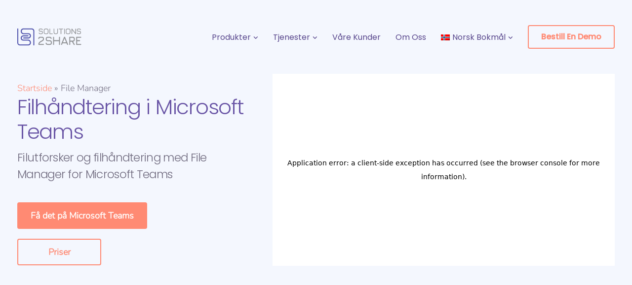

--- FILE ---
content_type: text/html; charset=UTF-8
request_url: https://www.solutions2share.com/no/file-manager/
body_size: 39131
content:
<!DOCTYPE html>
<html lang="nb-NO" prefix="og: http://ogp.me/ns#">
    <head>
        <meta charset="UTF-8">
        <meta name="viewport" content="width=device-width, initial-scale=1">
        <link rel="profile" href="https://gmpg.org/xfn/11">

        <meta name='robots' content='index, follow, max-image-preview:large, max-snippet:-1, max-video-preview:-1' />

	<!-- This site is optimized with the Yoast SEO Premium plugin v26.7 (Yoast SEO v26.7) - https://yoast.com/wordpress/plugins/seo/ -->
	<title>Filhåndtering i Microsoft Teams - Solutions2Share</title>
<link data-rocket-prefetch href="https://js-eu1.hs-scripts.com" rel="dns-prefetch">
<link data-rocket-prefetch href="https://www.googletagmanager.com" rel="dns-prefetch">
<link data-rocket-prefetch href="https://widget.intercom.io" rel="dns-prefetch">
<link data-rocket-prefetch href="https://js-eu1.hs-analytics.net" rel="dns-prefetch">
<link data-rocket-prefetch href="https://js-eu1.hs-banner.com" rel="dns-prefetch">
<link data-rocket-prefetch href="https://js-eu1.hubspot.com" rel="dns-prefetch">
<link data-rocket-prefetch href="https://cdn.buttonizer.io" rel="dns-prefetch">
<link data-rocket-prefetch href="https://cdnjs.cloudflare.com" rel="dns-prefetch">
<link data-rocket-prefetch href="https://play.gumlet.io" rel="dns-prefetch"><link rel="preload" data-rocket-preload as="image" href="https://www.solutions2share.com/wp-content/uploads/2022/02/document-management-microsoft-teams.png" imagesrcset="https://www.solutions2share.com/wp-content/uploads/2022/02/document-management-microsoft-teams.png 652w, https://www.solutions2share.com/wp-content/uploads/2022/02/document-management-microsoft-teams-300x64.png 300w" imagesizes="(max-width: 652px) 100vw, 652px" fetchpriority="high">
	<meta name="description" content="Filhåndtering og digital arkivering for Microsoft Teams, inkludert dokumentbiblioteker og mappestrukturer med File Manager." />
	<link rel="canonical" href="https://www.solutions2share.com/no/file-manager/" />
	<meta property="og:locale" content="nb_NO" />
	<meta property="og:type" content="article" />
	<meta property="og:title" content="Filhåndtering i Microsoft Teams - Solutions2Share" />
	<meta property="og:description" content="Filhåndtering og digital arkivering for Microsoft Teams, inkludert dokumentbiblioteker og mappestrukturer med File Manager." />
	<meta property="og:url" content="https://www.solutions2share.com/no/file-manager/" />
	<meta property="og:site_name" content="Solutions2Share" />
	<meta property="article:modified_time" content="2024-10-29T05:45:35+00:00" />
	<meta property="og:image" content="https://teams-manager.com/wp-content/uploads/2018/06/p5-check-icon-img.png" />
	<meta name="twitter:card" content="summary_large_image" />
	<meta name="twitter:title" content="Filhåndtering i Microsoft Teams - Solutions2Share" />
	<meta name="twitter:description" content="Filhåndtering og digital arkivering for Microsoft Teams, inkludert dokumentbiblioteker og mappestrukturer med File Manager." />
	<meta name="twitter:label1" content="Ansl. lesetid" />
	<meta name="twitter:data1" content="15 minutter" />
	<script type="application/ld+json" class="yoast-schema-graph">{"@context":"https://schema.org","@graph":[{"@type":["WebPage","FAQPage"],"@id":"https://www.solutions2share.com/no/file-manager/","url":"https://www.solutions2share.com/no/file-manager/","name":"Filhåndtering i Microsoft Teams - Solutions2Share","isPartOf":{"@id":"https://www.solutions2share.com/no/#website"},"primaryImageOfPage":{"@id":"https://www.solutions2share.com/no/file-manager/#primaryimage"},"image":{"@id":"https://www.solutions2share.com/no/file-manager/#primaryimage"},"thumbnailUrl":"https://teams-manager.com/wp-content/uploads/2018/06/p5-check-icon-img.png","datePublished":"2020-11-24T12:43:59+00:00","dateModified":"2024-10-29T05:45:35+00:00","description":"Filhåndtering og digital arkivering for Microsoft Teams, inkludert dokumentbiblioteker og mappestrukturer med File Manager.","breadcrumb":{"@id":"https://www.solutions2share.com/no/file-manager/#breadcrumb"},"mainEntity":[{"@id":"https://www.solutions2share.com/no/file-manager/#faq-question-1674223024203"},{"@id":"https://www.solutions2share.com/no/file-manager/#faq-question-1674223091104"},{"@id":"https://www.solutions2share.com/no/file-manager/#faq-question-1674223164403"}],"inLanguage":"nb-NO","potentialAction":[{"@type":"ReadAction","target":["https://www.solutions2share.com/no/file-manager/"]}]},{"@type":"ImageObject","inLanguage":"nb-NO","@id":"https://www.solutions2share.com/no/file-manager/#primaryimage","url":"https://teams-manager.com/wp-content/uploads/2018/06/p5-check-icon-img.png","contentUrl":"https://teams-manager.com/wp-content/uploads/2018/06/p5-check-icon-img.png"},{"@type":"BreadcrumbList","@id":"https://www.solutions2share.com/no/file-manager/#breadcrumb","itemListElement":[{"@type":"ListItem","position":1,"name":"Startside","item":"https://www.solutions2share.com/no/"},{"@type":"ListItem","position":2,"name":"File Manager"}]},{"@type":"WebSite","@id":"https://www.solutions2share.com/no/#website","url":"https://www.solutions2share.com/no/","name":"Solutions2Share","description":"","publisher":{"@id":"https://www.solutions2share.com/no/#organization"},"potentialAction":[{"@type":"SearchAction","target":{"@type":"EntryPoint","urlTemplate":"https://www.solutions2share.com/no/?s={search_term_string}"},"query-input":{"@type":"PropertyValueSpecification","valueRequired":true,"valueName":"search_term_string"}}],"inLanguage":"nb-NO"},{"@type":"Organization","@id":"https://www.solutions2share.com/no/#organization","name":"Solutions2Share","url":"https://www.solutions2share.com/no/","logo":{"@type":"ImageObject","inLanguage":"nb-NO","@id":"https://www.solutions2share.com/no/#/schema/logo/image/","url":"https://www.solutions2share.com/wp-content/uploads/2021/01/solutions2share-favicon.png","contentUrl":"https://www.solutions2share.com/wp-content/uploads/2021/01/solutions2share-favicon.png","width":952,"height":946,"caption":"Solutions2Share"},"image":{"@id":"https://www.solutions2share.com/no/#/schema/logo/image/"},"sameAs":["https://www.linkedin.com/company/solutions2share-ug/","https://www.youtube.com/user/Solutions2Share"]},{"@type":"Question","@id":"https://www.solutions2share.com/no/file-manager/#faq-question-1674223024203","position":1,"url":"https://www.solutions2share.com/no/file-manager/#faq-question-1674223024203","name":"Is there a File Explorer for MS Teams?","answerCount":1,"acceptedAnswer":{"@type":"Answer","text":"Unfortunately there is no File Explorer for MS Teams. With the help of additional apps you can add a files tab in Teams and view the recently used documents. You can also access your personal OneDrive from here.<br/>The <a href=\"https://teams.microsoft.com/l/app/4946e155-584a-412d-aac1-48975e073587\" target=\"_blank\" rel=\"noreferrer noopener\">File Manager</a> offers a familiar File Explorer folder structure fully integrated in Microsoft Teams.","inLanguage":"nb-NO"},"inLanguage":"nb-NO"},{"@type":"Question","@id":"https://www.solutions2share.com/no/file-manager/#faq-question-1674223091104","position":2,"url":"https://www.solutions2share.com/no/file-manager/#faq-question-1674223091104","name":"Where do I find the documents in a Microsoft Teams team?","answerCount":1,"acceptedAnswer":{"@type":"Answer","text":"Click on a team. Within this team you will find the files tab in the respective channel. Here you will find all documents that have been stored in the team.<br/>If you want an overview of all documents stored in your Microsoft Teams, we recommend <a href=\"https://teams.microsoft.com/l/app/4946e155-584a-412d-aac1-48975e073587\" target=\"_blank\" rel=\"noreferrer noopener\">downloading File Manager</a>.","inLanguage":"nb-NO"},"inLanguage":"nb-NO"},{"@type":"Question","@id":"https://www.solutions2share.com/no/file-manager/#faq-question-1674223164403","position":3,"url":"https://www.solutions2share.com/no/file-manager/#faq-question-1674223164403","name":"How can I synchronize files from SharePoint or Teams on my computer?","answerCount":1,"acceptedAnswer":{"@type":"Answer","text":"In Microsoft Teams, click on \"Sync\" in the Files tab of the respective channel.<br/>You can find instructions on how to do this here:<br/><a href=\"https://support.microsoft.com/en-us/office/sync-sharepoint-and-teams-files-with-your-computer-6de9ede8-5b6e-4503-80b2-6190f3354a88\" target=\"_blank\" rel=\"noreferrer noopener\">https://support.microsoft.com/en-us/office/sync-sharepoint-and-teams-files-with-your-computer-6de9ede8-5b6e-4503-80b2-6190f3354a88</a>","inLanguage":"nb-NO"},"inLanguage":"nb-NO"}]}</script>
	<!-- / Yoast SEO Premium plugin. -->


<link rel='dns-prefetch' href='//js-eu1.hs-scripts.com' />


<link rel="alternate" type="application/rss+xml" title="Solutions2Share &raquo; strøm" href="https://www.solutions2share.com/no/feed/" />
<link rel="alternate" title="oEmbed (JSON)" type="application/json+oembed" href="https://www.solutions2share.com/no/wp-json/oembed/1.0/embed?url=https%3A%2F%2Fwww.solutions2share.com%2Fno%2Ffile-manager%2F" />
<link rel="alternate" title="oEmbed (XML)" type="text/xml+oembed" href="https://www.solutions2share.com/no/wp-json/oembed/1.0/embed?url=https%3A%2F%2Fwww.solutions2share.com%2Fno%2Ffile-manager%2F&#038;format=xml" />
<!-- www.solutions2share.com is managing ads with Advanced Ads 2.0.16 – https://wpadvancedads.com/ --><!--noptimize--><script id="solut-ready" type="dd08ab2a9afdf4ec57f91a24-text/javascript">
			window.advanced_ads_ready=function(e,a){a=a||"complete";var d=function(e){return"interactive"===a?"loading"!==e:"complete"===e};d(document.readyState)?e():document.addEventListener("readystatechange",(function(a){d(a.target.readyState)&&e()}),{once:"interactive"===a})},window.advanced_ads_ready_queue=window.advanced_ads_ready_queue||[];		</script>
		<!--/noptimize--><style id='wp-img-auto-sizes-contain-inline-css'>
img:is([sizes=auto i],[sizes^="auto," i]){contain-intrinsic-size:3000px 1500px}
/*# sourceURL=wp-img-auto-sizes-contain-inline-css */
</style>
<link rel='stylesheet' id='bootstrap-css' href='https://www.solutions2share.com/wp-content/themes/leadengine/core/assets/css/global.min.css?ver=5.3' media='all' />
<link data-minify="1" rel='stylesheet' id='parent-style-css' href='https://www.solutions2share.com/wp-content/cache/min/1/wp-content/themes/leadengine/style.css?ver=1769002778' media='all' />
<link rel='stylesheet' id='child-style-css' href='https://www.solutions2share.com/wp-content/themes/leadengine-child/style.css?ver=6.9' media='all' />
<style id='wp-emoji-styles-inline-css'>

	img.wp-smiley, img.emoji {
		display: inline !important;
		border: none !important;
		box-shadow: none !important;
		height: 1em !important;
		width: 1em !important;
		margin: 0 0.07em !important;
		vertical-align: -0.1em !important;
		background: none !important;
		padding: 0 !important;
	}
/*# sourceURL=wp-emoji-styles-inline-css */
</style>
<link rel='stylesheet' id='wp-block-library-css' href='https://www.solutions2share.com/wp-includes/css/dist/block-library/style.min.css?ver=6.9' media='all' />
<style id='wp-block-spacer-inline-css'>
.wp-block-spacer{clear:both}
/*# sourceURL=https://www.solutions2share.com/wp-includes/blocks/spacer/style.min.css */
</style>
<style id='global-styles-inline-css'>
:root{--wp--preset--aspect-ratio--square: 1;--wp--preset--aspect-ratio--4-3: 4/3;--wp--preset--aspect-ratio--3-4: 3/4;--wp--preset--aspect-ratio--3-2: 3/2;--wp--preset--aspect-ratio--2-3: 2/3;--wp--preset--aspect-ratio--16-9: 16/9;--wp--preset--aspect-ratio--9-16: 9/16;--wp--preset--color--black: #000000;--wp--preset--color--cyan-bluish-gray: #abb8c3;--wp--preset--color--white: #ffffff;--wp--preset--color--pale-pink: #f78da7;--wp--preset--color--vivid-red: #cf2e2e;--wp--preset--color--luminous-vivid-orange: #ff6900;--wp--preset--color--luminous-vivid-amber: #fcb900;--wp--preset--color--light-green-cyan: #7bdcb5;--wp--preset--color--vivid-green-cyan: #00d084;--wp--preset--color--pale-cyan-blue: #8ed1fc;--wp--preset--color--vivid-cyan-blue: #0693e3;--wp--preset--color--vivid-purple: #9b51e0;--wp--preset--gradient--vivid-cyan-blue-to-vivid-purple: linear-gradient(135deg,rgb(6,147,227) 0%,rgb(155,81,224) 100%);--wp--preset--gradient--light-green-cyan-to-vivid-green-cyan: linear-gradient(135deg,rgb(122,220,180) 0%,rgb(0,208,130) 100%);--wp--preset--gradient--luminous-vivid-amber-to-luminous-vivid-orange: linear-gradient(135deg,rgb(252,185,0) 0%,rgb(255,105,0) 100%);--wp--preset--gradient--luminous-vivid-orange-to-vivid-red: linear-gradient(135deg,rgb(255,105,0) 0%,rgb(207,46,46) 100%);--wp--preset--gradient--very-light-gray-to-cyan-bluish-gray: linear-gradient(135deg,rgb(238,238,238) 0%,rgb(169,184,195) 100%);--wp--preset--gradient--cool-to-warm-spectrum: linear-gradient(135deg,rgb(74,234,220) 0%,rgb(151,120,209) 20%,rgb(207,42,186) 40%,rgb(238,44,130) 60%,rgb(251,105,98) 80%,rgb(254,248,76) 100%);--wp--preset--gradient--blush-light-purple: linear-gradient(135deg,rgb(255,206,236) 0%,rgb(152,150,240) 100%);--wp--preset--gradient--blush-bordeaux: linear-gradient(135deg,rgb(254,205,165) 0%,rgb(254,45,45) 50%,rgb(107,0,62) 100%);--wp--preset--gradient--luminous-dusk: linear-gradient(135deg,rgb(255,203,112) 0%,rgb(199,81,192) 50%,rgb(65,88,208) 100%);--wp--preset--gradient--pale-ocean: linear-gradient(135deg,rgb(255,245,203) 0%,rgb(182,227,212) 50%,rgb(51,167,181) 100%);--wp--preset--gradient--electric-grass: linear-gradient(135deg,rgb(202,248,128) 0%,rgb(113,206,126) 100%);--wp--preset--gradient--midnight: linear-gradient(135deg,rgb(2,3,129) 0%,rgb(40,116,252) 100%);--wp--preset--font-size--small: 13px;--wp--preset--font-size--medium: 20px;--wp--preset--font-size--large: 36px;--wp--preset--font-size--x-large: 42px;--wp--preset--spacing--20: 0.44rem;--wp--preset--spacing--30: 0.67rem;--wp--preset--spacing--40: 1rem;--wp--preset--spacing--50: 1.5rem;--wp--preset--spacing--60: 2.25rem;--wp--preset--spacing--70: 3.38rem;--wp--preset--spacing--80: 5.06rem;--wp--preset--shadow--natural: 6px 6px 9px rgba(0, 0, 0, 0.2);--wp--preset--shadow--deep: 12px 12px 50px rgba(0, 0, 0, 0.4);--wp--preset--shadow--sharp: 6px 6px 0px rgba(0, 0, 0, 0.2);--wp--preset--shadow--outlined: 6px 6px 0px -3px rgb(255, 255, 255), 6px 6px rgb(0, 0, 0);--wp--preset--shadow--crisp: 6px 6px 0px rgb(0, 0, 0);}:where(.is-layout-flex){gap: 0.5em;}:where(.is-layout-grid){gap: 0.5em;}body .is-layout-flex{display: flex;}.is-layout-flex{flex-wrap: wrap;align-items: center;}.is-layout-flex > :is(*, div){margin: 0;}body .is-layout-grid{display: grid;}.is-layout-grid > :is(*, div){margin: 0;}:where(.wp-block-columns.is-layout-flex){gap: 2em;}:where(.wp-block-columns.is-layout-grid){gap: 2em;}:where(.wp-block-post-template.is-layout-flex){gap: 1.25em;}:where(.wp-block-post-template.is-layout-grid){gap: 1.25em;}.has-black-color{color: var(--wp--preset--color--black) !important;}.has-cyan-bluish-gray-color{color: var(--wp--preset--color--cyan-bluish-gray) !important;}.has-white-color{color: var(--wp--preset--color--white) !important;}.has-pale-pink-color{color: var(--wp--preset--color--pale-pink) !important;}.has-vivid-red-color{color: var(--wp--preset--color--vivid-red) !important;}.has-luminous-vivid-orange-color{color: var(--wp--preset--color--luminous-vivid-orange) !important;}.has-luminous-vivid-amber-color{color: var(--wp--preset--color--luminous-vivid-amber) !important;}.has-light-green-cyan-color{color: var(--wp--preset--color--light-green-cyan) !important;}.has-vivid-green-cyan-color{color: var(--wp--preset--color--vivid-green-cyan) !important;}.has-pale-cyan-blue-color{color: var(--wp--preset--color--pale-cyan-blue) !important;}.has-vivid-cyan-blue-color{color: var(--wp--preset--color--vivid-cyan-blue) !important;}.has-vivid-purple-color{color: var(--wp--preset--color--vivid-purple) !important;}.has-black-background-color{background-color: var(--wp--preset--color--black) !important;}.has-cyan-bluish-gray-background-color{background-color: var(--wp--preset--color--cyan-bluish-gray) !important;}.has-white-background-color{background-color: var(--wp--preset--color--white) !important;}.has-pale-pink-background-color{background-color: var(--wp--preset--color--pale-pink) !important;}.has-vivid-red-background-color{background-color: var(--wp--preset--color--vivid-red) !important;}.has-luminous-vivid-orange-background-color{background-color: var(--wp--preset--color--luminous-vivid-orange) !important;}.has-luminous-vivid-amber-background-color{background-color: var(--wp--preset--color--luminous-vivid-amber) !important;}.has-light-green-cyan-background-color{background-color: var(--wp--preset--color--light-green-cyan) !important;}.has-vivid-green-cyan-background-color{background-color: var(--wp--preset--color--vivid-green-cyan) !important;}.has-pale-cyan-blue-background-color{background-color: var(--wp--preset--color--pale-cyan-blue) !important;}.has-vivid-cyan-blue-background-color{background-color: var(--wp--preset--color--vivid-cyan-blue) !important;}.has-vivid-purple-background-color{background-color: var(--wp--preset--color--vivid-purple) !important;}.has-black-border-color{border-color: var(--wp--preset--color--black) !important;}.has-cyan-bluish-gray-border-color{border-color: var(--wp--preset--color--cyan-bluish-gray) !important;}.has-white-border-color{border-color: var(--wp--preset--color--white) !important;}.has-pale-pink-border-color{border-color: var(--wp--preset--color--pale-pink) !important;}.has-vivid-red-border-color{border-color: var(--wp--preset--color--vivid-red) !important;}.has-luminous-vivid-orange-border-color{border-color: var(--wp--preset--color--luminous-vivid-orange) !important;}.has-luminous-vivid-amber-border-color{border-color: var(--wp--preset--color--luminous-vivid-amber) !important;}.has-light-green-cyan-border-color{border-color: var(--wp--preset--color--light-green-cyan) !important;}.has-vivid-green-cyan-border-color{border-color: var(--wp--preset--color--vivid-green-cyan) !important;}.has-pale-cyan-blue-border-color{border-color: var(--wp--preset--color--pale-cyan-blue) !important;}.has-vivid-cyan-blue-border-color{border-color: var(--wp--preset--color--vivid-cyan-blue) !important;}.has-vivid-purple-border-color{border-color: var(--wp--preset--color--vivid-purple) !important;}.has-vivid-cyan-blue-to-vivid-purple-gradient-background{background: var(--wp--preset--gradient--vivid-cyan-blue-to-vivid-purple) !important;}.has-light-green-cyan-to-vivid-green-cyan-gradient-background{background: var(--wp--preset--gradient--light-green-cyan-to-vivid-green-cyan) !important;}.has-luminous-vivid-amber-to-luminous-vivid-orange-gradient-background{background: var(--wp--preset--gradient--luminous-vivid-amber-to-luminous-vivid-orange) !important;}.has-luminous-vivid-orange-to-vivid-red-gradient-background{background: var(--wp--preset--gradient--luminous-vivid-orange-to-vivid-red) !important;}.has-very-light-gray-to-cyan-bluish-gray-gradient-background{background: var(--wp--preset--gradient--very-light-gray-to-cyan-bluish-gray) !important;}.has-cool-to-warm-spectrum-gradient-background{background: var(--wp--preset--gradient--cool-to-warm-spectrum) !important;}.has-blush-light-purple-gradient-background{background: var(--wp--preset--gradient--blush-light-purple) !important;}.has-blush-bordeaux-gradient-background{background: var(--wp--preset--gradient--blush-bordeaux) !important;}.has-luminous-dusk-gradient-background{background: var(--wp--preset--gradient--luminous-dusk) !important;}.has-pale-ocean-gradient-background{background: var(--wp--preset--gradient--pale-ocean) !important;}.has-electric-grass-gradient-background{background: var(--wp--preset--gradient--electric-grass) !important;}.has-midnight-gradient-background{background: var(--wp--preset--gradient--midnight) !important;}.has-small-font-size{font-size: var(--wp--preset--font-size--small) !important;}.has-medium-font-size{font-size: var(--wp--preset--font-size--medium) !important;}.has-large-font-size{font-size: var(--wp--preset--font-size--large) !important;}.has-x-large-font-size{font-size: var(--wp--preset--font-size--x-large) !important;}
/*# sourceURL=global-styles-inline-css */
</style>

<style id='classic-theme-styles-inline-css'>
/*! This file is auto-generated */
.wp-block-button__link{color:#fff;background-color:#32373c;border-radius:9999px;box-shadow:none;text-decoration:none;padding:calc(.667em + 2px) calc(1.333em + 2px);font-size:1.125em}.wp-block-file__button{background:#32373c;color:#fff;text-decoration:none}
/*# sourceURL=/wp-includes/css/classic-themes.min.css */
</style>
<link rel='stylesheet' id='wp-components-css' href='https://www.solutions2share.com/wp-includes/css/dist/components/style.min.css?ver=6.9' media='all' />
<link rel='stylesheet' id='wp-preferences-css' href='https://www.solutions2share.com/wp-includes/css/dist/preferences/style.min.css?ver=6.9' media='all' />
<link rel='stylesheet' id='wp-block-editor-css' href='https://www.solutions2share.com/wp-includes/css/dist/block-editor/style.min.css?ver=6.9' media='all' />
<link data-minify="1" rel='stylesheet' id='popup-maker-block-library-style-css' href='https://www.solutions2share.com/wp-content/cache/min/1/wp-content/plugins/popup-maker/dist/packages/block-library-style.css?ver=1769002778' media='all' />
<link rel='stylesheet' id='keydesign-style-css' href='https://www.solutions2share.com/wp-content/themes/leadengine-child/style.css?ver=5.3' media='all' />
<link data-minify="1" rel='stylesheet' id='kd_addon_style-css' href='https://www.solutions2share.com/wp-content/cache/min/1/wp-content/plugins/keydesign-addon/assets/css/kd_vc_front.css?ver=1769002778' media='all' />
<style id='kd_addon_style-inline-css'>
.tt_button:hover .iconita,.tt_button.second-style .iconita,#single-page #comments input[type="submit"]:hover,.tt_button.tt_secondary_button,.tt_button.tt_secondary_button .iconita,.team-carousel .owl-item .team-member.design-creative .team-socials a,.es-accordion .es-time,.content-area .vc_grid-filter>.vc_grid-filter-item.vc_active>span,.content-area .vc_grid-filter>.vc_grid-filter-item:hover>span,.format-quote .entry-wrapper:before,.large-counter .kd_counter_units,.footer_widget .redux-social-media-list i,#single-page .bbp-login-form .user-submit:hover,.menubar #main-menu .navbar-nav .mega-menu.menu-item-has-children .dropdown > a,.key-icon-box .ib-link a,#popup-modal .close:hover,body.maintenance-mode .container h2,blockquote:before,.port-prev.tt_button,.port-next.tt_button,.upper-footer .socials-widget a:hover .fab,.woocommerce .woocommerce-form-login .button:hover,.footer_widget ul a:hover,.side-content-text ul li:before,span.bbp-admin-links a:hover,#bbpress-forums #bbp-single-user-details #bbp-user-navigation a:hover,.vc_grid-item-mini .vc_gitem-post-data.vc_gitem-post-data-source-post_date div:before,.vc_grid-item-mini .vc_gitem-post-data.vc_gitem-post-data-source-post_author a:before,.vc_grid-item-mini .blog-detailed-grid .vc_btn3-container:hover a,.feature-sections-wrapper .feature-sections-tabs .nav-tabs a:hover,.topbar-lang-switcher ul li a:hover span,.feature-sections-wrapper .feature-sections-tabs .nav-tabs li.active a,.owl-nav div:hover,div.bbp-breadcrumb a:hover,#bbpress-forums div.bbp-topic-author a.bbp-author-name,#bbpress-forums div.bbp-reply-author a.bbp-author-name,.kd_pie_chart .pc_percent_container,.kd_pie_chart .kd-piechart-icon,.woocommerce .checkout_coupon .button:hover:hover,.woocommerce-page #payment #place_order:hover,.team-member.design-minimal .team-socials a,.woocommerce-cart #single-page table.cart .button:hover,.woocommerce-cart #single-page table.cart .button[name=update_cart]:hover,.woocommerce-account #single-page .woocommerce-Button[name=save_account_details]:hover,.woocommerce-account #single-page .woocommerce-message .woocommerce-Button:hover,.wpb-js-composer .vc_tta-container .vc_tta-color-white.vc_tta-style-modern .vc_tta-tab.vc_active a,.team-member.design-two:hover .team-socials .fab:hover,.team-member.design-two .team-socials .fab:hover,#single-page .return-to-shop a:hover,.woocommerce-error a,.woocommerce-info a,.woocommerce-message a,.woocommerce-cart .wc-proceed-to-checkout a.checkout-button:hover,.navbar-nav li.dropdown:hover .dropdown-menu:hover li a:hover,.woocommerce ul.products li.product h2:hover,.keydesign-cart .buttons .btn,.woocommerce .keydesign-cart .buttons .btn,.woocommerce #payment #place_order:hover,.woocommerce-page #payment #place_order:hover,.portfolio-meta.share-meta .fab:hover,.woocommerce-account #single-page .woocommerce-Button:hover,.woocommerce #respond input#submit:hover,.woocommerce-page ul.products li.product.woo-minimal-style .button:hover,.woocommerce-page ul.products li.product.woo-minimal-style .added_to_cart:hover,.blog_widget ul li a:hover,#posts-content .entry-meta a:hover,.breadcrumbs a:hover,.woocommerce a.button:hover,.keydesign-cart:hover .cart-icon,#comments input[type="submit"]:hover,.search-submit:hover,.blog-single-content .tags a,.lower-footer a:hover,#posts-content .post .blog-single-title a:hover,#posts-content.blog-minimal-list .blog-single-title a:hover,#posts-content.blog-img-left-list .blog-single-title a:hover,.socials-widget a:hover .fab,.socials-widget a:hover,#customizer .leadengine-tooltip,.footer_widget .menu li a:hover,.row .vc_toggle_size_md.vc_toggle_simple .vc_toggle_title:hover h4,#single-page .single-page-content .widget ul li a:hover,#comments .reply a:hover,#comments .comment-meta a:hover,#kd-slider .secondary_slider,#single-page .single-page-content .widget ul li.current-menu-item a,.team-socials .fab:hover,#posts-content .post .tt_button:hover i,#posts-content .post .tt_button:hover,.topbar-socials a:hover .fab,.pricing .pricing-price,.pricing-table .tt_button,.topbar-phone .iconsmind-Telephone ,.topbar-email .iconsmind-Mail,.modal-content-contact .key-icon-box .service-heading a:hover,.pricing-table.active .tt_button:hover,.footer-business-content a:hover,.vc_grid-item-mini .vc_gitem-zone .vc_btn3.vc_btn3-style-custom,.star-rating span,.es-accordion .es-heading h4 a:hover,.keydesign-cart ul.product_list_widget .cart-item:hover,.woocommerce .keydesign-cart ul.product_list_widget .cart-item:hover,#customizer .options a:hover i,.woocommerce .price_slider_wrapper .price_slider_amount .button,#customizer .options a:hover,#single-page input[type="submit"]:hover,#posts-content .post input[type="submit"]:hover,.active .pricing-option i,#comments .reply a:hover,.meta-content .tags a:hover,.navigation.pagination .next,.woocommerce-cart#single-page table.cart .product-name a:hover,.navigation.pagination .prev,.woocommerce span.onsale,.product_meta a:hover,.tags a:hover,.tagcloud a:hover,.tt_button.second-style,.lower-footer .pull-right a:hover,.woocommerce-review-link:hover,.upper-footer .modal-menu-item,.kd_pie_chart .pc-link a:hover,.vc_grid-item-mini .vc_gitem_row .vc_gitem-col h4:hover,.fa,.fab,.fad,.fal,.far,.fas,.wpcf7 .wpcf7-submit:hover,.contact .wpcf7-response-output,.video-bg .secondary-button:hover,#headerbg li a.active,#headerbg li a.active:hover,.footer-nav a:hover ,.wpb_wrapper .menu a:hover ,.text-danger,.blog_widget ul li a:before,.pricing i,.content-area .vc_grid .vc_gitem-zone-c .vc_general,code,#single-page .single-page-content ul li:before,.subscribe-form header .wpcf7-submit,#posts-content .page-content ul li:before,.chart-content .nc-icon-outline,.chart,.row .vc_custom_heading a:hover,.secondary-button-inverse,.primary-button.button-inverse:hover,.primary-button,a,.woocommerce-account #single-page .woocommerce-Button:hover,.kd-process-steps .pss-step-number span,.navbar-default .navbar-nav .active > a,.navbar-default.navbar-shrink .nav li.active > a,.pss-link a:hover,.woocommerce-cart #single-page .cart_totals table td,.kd_number_string,.featured_content_parent .active-elem h4,.testimonials.slider .tt-container:before,.tt_button:hover,#wrapper .woocommerce-message .button:hover,.woocommerce-message .button:hover,.nc-icon-outline,.woocommerce ul.products li.product h3:hover,.wpb_text_column ol>li:before,.wpb_text_column ul>li:before,.key-icon-box .ib-link a:hover {color: #FF8A73;}.pricing-table.DetailedStyle .pricing .pricing-price {color: #FF8A73!important;}.kd-process-steps.process-checkbox-template .pss-item:before,.kd-process-steps.process-checkbox-template,.kd-separator,.kd-separator .kd-separator-line {border-color: #FF8A73;}#single-page .bbp-login-form .user-submit,.bbpress #user-submit,.gform_wrapper .gform_footer input.button,.gform_wrapper .gform_footer input[type=submit],input[type="button"].ninja-forms-field,.modal-content-inner .wpcf7-submit:hover,.searchform #searchsubmit,#kd-slider,.kd-contact-form.light_background .wpcf7 .wpcf7-submit,.footer-newsletter-form .wpcf7 .wpcf7-submit,.kd_progressbarfill,.phone-wrapper,.wpb_wrapper #loginform .button,.woocommerce input.button,.woocommerce-account #single-page .woocommerce-Button,.testimonial-cards .center .tcards_message,.email-wrapper,.woocommerce ul.products li.product .added_to_cart:hover,.footer-business-info.footer-socials a:hover,#comments input[type="submit"],.parallax.with-overlay:after,.content-area .vc_grid-filter>.vc_grid-filter-item span:after,.tt_button.tt_secondary_button:hover,.pricing-table .tt_button:hover,.tt_button.second-style:hover,.pricing-table.active .tt_button,#customizer .screenshot a,.heading-separator,.port-prev.tt_button:hover,.port-next.tt_button:hover,.owl-buttons div:hover,.row .vc_toggle_default .vc_toggle_icon,.row .vc_toggle_default .vc_toggle_icon::after,.row .vc_toggle_default .vc_toggle_icon::before,.woocommerce #respond input#submit,.woocommerce a.button,.woocommerce nav.woocommerce-pagination ul li a:hover,.upper-footer .modal-menu-item:hover,.contact-map-container .toggle-map,.portfolio-item .portfolio-content,.tt_button,.owl-dot span,.woocommerce a.remove:hover,.pricing .secondary-button.secondary-button-inverse:hover,.with-overlay .parallax-overlay,.secondary-button.secondary-button-inverse:hover,.secondary-button,#kd-slider .bullet-bar.tparrows,.primary-button.button-inverse,#posts-content .post input[type="submit"],.btn-xl,.with-overlay,.vc_grid-item-mini .vc_gitem-zone .vc_btn3.vc_btn3-style-custom:hover,.woocommerce #wrapper .price_slider_wrapper .ui-slider-horizontal .ui-slider-range,.separator,.woocommerce button.button,.cb-container.cb_main_color:hover,.keydesign-cart .buttons .btn:hover,.woocommerce .keydesign-cart .buttons .btn:hover,.woocommerce ul.products li.product .button:hover,.woocommerce-account.woocommerce-orders #single-page .woocommerce-message .woocommerce-Button,#single-page #comments input[type="submit"]:hover,.contact-map-container .toggle-map:hover,.wpcf7 .wpcf7-submit:hover,.owl-dot span,.features-tabs .tab.active,.content-area .vc_grid .vc-gitem-zone-height-mode-auto.vc_gitem-zone.vc_gitem-zone-a:before,.row .vc_toggle_simple .vc_toggle_title:hover .vc_toggle_icon::after,.row .vc_toggle_simple .vc_toggle_title:hover .vc_toggle_icon::before,.wpcf7 .wpcf7-submit,.navigation.pagination .next:hover,#single-page .vc_col-sm-3 .wpcf7 .wpcf7-submit,.kd-spinner:before,.content-area .vc_grid .vc_gitem-zone-c .vc_general:hover,.content-area .vc_grid-item-mini .vc_gitem-animate-fadeIn .vc_gitem-zone.vc_gitem-zone-a:before,.keydesign-cart .badge,div.wpcf7 .wpcf7-form .ajax-loader,#bbp_search_submit,.woocommerce .price_slider_wrapper .ui-slider .ui-slider-handle,.navigation.pagination .prev:hover,.kd-price-switch input:checked + .price-slider,.timeline-item-wrapper.full-link-card:hover + .timeline-item-arrow + .timeline-item-point,.timeline-item-wrapper.full-link-card .timeline-full-link:hover,.blog-page-numbers li a:hover,.blog-page-numbers li.active a {background-color: #FF8A73;}#single-page .bbp-login-form .user-submit,#single-page #comments input[type="submit"]:hover,.navigation.pagination .next,.navigation.pagination .prev,.upper-footer .modal-menu-item,.wpcf7 .wpcf7-submit:hover,.tt_button,.navigation.pagination .next,.navigation.pagination .prev,.woocommerce ul.products li.product .button:hover,.woocommerce .price_slider_wrapper .ui-slider .ui-slider-handle,.pricing.active,.vc_grid-item-mini .vc_gitem-zone .vc_btn3.vc_btn3-style-custom,.primary-button.button-inverse:hover,.primary-button.button-inverse,.keydesign-cart .buttons .btn,.woocommerce .keydesign-cart .buttons .btn,.wpcf7 .wpcf7-submit,.wpb_wrapper #loginform .button,.owl-buttons div:hover,.woocommerce button.button,.woocommerce a.button,.content-area .vc_grid .vc_gitem-zone-c .vc_general,#commentform #submit,.woocommerce ul.products li.product .added_to_cart,.woocommerce input.button,.owl-dot.active span,.owl-dot:hover span {border: 2px solid #FF8A73;}div.wpcf7 .wpcf7-form .ajax-loader {border: 5px solid #FF8A73;}.modal-content-inner:before{border-right: 12px solid #FF8A73;}.page-404 .tt_button,#wrapper .widget-title,.blockquote-reverse,.testimonials.slider.owl-dot.active span,.tags a:hover,.tagcloud a:hover,.contact-map-container .toggle-map:hover,.navigation.pagination .next:hover,.navigation.pagination .prev:hover,.contact .wpcf7-response-output,.video-bg .secondary-button,#single-page .single-page-content .widget .widgettitle,.image-bg .secondary-button,.contact .wpcf7-form-control-wrap textarea.wpcf7-form-control:focus,.contact .wpcf7-form-control-wrap input.wpcf7-form-control:focus,.team-member-down:hover .triangle,.team-member:hover .triangle,.features-tabs .tab.active:after,.tabs-image-left.features-tabs .tab.active:after,.secondary-button-inverse,.wpb-js-composer .vc_tta-container .vc_tta.vc_tta-style-classic .vc_tta-tabs-container .vc_tta-tabs-list li.vc_active a,.vc_separator .vc_sep_holder .vc_sep_line,.timeline-item-wrapper.full-link-card:hover + .timeline-item-arrow {border-color: #FF8A73;}.testimonial-cards .center .tcards_message:before {border-color: transparent transparent #FF8A73 #FF8A73;}.testimonial-cards .center .author-bottom .tcards_message:before {border-color: #FF8A73 transparent transparent #FF8A73;}.testimonial-cards .center .author-top .tcards_message:before {border-color: transparent transparent #FF8A73 #FF8A73;}.wpb-js-composer .vc_tta-container.vc_tta-tabs.vc_tta-tabs-position-left .vc_tta-tab:before {border-right: 9px solid #FF8A73;}.wpb-js-composer .vc_tta-container .vc_tta.vc_tta-style-classic .vc_tta-tabs-container .vc_tta-tabs-list li:before {border-top: 9px solid #FF8A73;}.tt_button.btn_secondary_color.tt_secondary_button:hover,.tt_button.btn_secondary_color {background-color: #5357AE;}.tt_button.btn_secondary_color.tt_secondary_button,.tt_button.btn_secondary_color:hover {color: #5357AE;}.tt_button.btn_secondary_color {border: 2px solid #5357AE;}h1,h2,h3,h4,h5,.wp-block-search .wp-block-search__label,.kd_progress_bar .kd_progb_head .kd-progb-title h4,.wpb-js-composer .vc_tta-container .vc_tta.vc_tta-style-classic .vc_tta-tabs-container .vc_tta-tabs-list li a:hover,.es-accordion .es-heading h4 a,.wpb-js-composer .vc_tta-color-white.vc_tta-style-modern .vc_tta-tab>a:hover,#comments .fn,#comments .fn a,.portfolio-block h4,.rw-author-details h4,.testimonials.slider .author,.vc_grid-item-mini .vc_gitem_row .vc_gitem-col h4,.navbar-default.navbar-shrink .nav li a,.team-content h5,.key-icon-box .service-heading,#wp-calendar caption,.post a:hover,.kd_pie_chart .kd_pc_title,.kd_pie_chart .pc-link a,.testimonials .tt-content h4,.kd-photobox .phb-content h4,.kd-process-steps .pss-text-area h4,.widget-title,.kd-promobox .prb-content h4,.bp-content h4,.reply-title,.product_meta,.blog-header .section-heading,.testimonial-cards .tcards-title,.testimonial-cards .tcards_header .tcards-name,.woocommerce-result-count,.pss-link a,.navbar-default .nav li a,.logged-in .navbar-nav a,.navbar-nav .menu-item a,.woocommerce table.shop_attributes th,.portfolio-block strong,.keydesign-cart .nc-icon-outline-cart,.subscribe input[type="submit"],.es-accordion .es-speaker-container .es-speaker-name,.pricing-title,.woocommerce div.product .woocommerce-tabs ul.tabs li.active a,.woocommerce-cart#single-page table.cart .product-name a,.wpb-js-composer .vc_tta-container .vc_tta-color-white.vc_tta-style-modern .vc_tta-tab>a,.rw_rating .rw-title,.group_table .label,.cb-container.cb_transparent_color:hover .cb-heading,.app-gallery .ag-section-desc h4,.single-post .wpb_text_column strong,.owl-buttons div,#single-page .single-page-content .widget ul li a,.modal-content-contact .key-icon-box .service-heading a,.woocommerce-ordering select,.woocommerce div.product .woocommerce-tabs .panel #reply-title,.page-404 .section-subheading,.showcoupon:hover,.pricing-table.DetailedStyle .pricing .pricing-price,.pricing-table .pricing-img i,.navbar-default .navbar-nav > li > a:hover,.testimonials.slider.with-image .tt-container h6,.socials-widget a:hover .fa,.socials-widget a:hover,.owl-nav div,#comments label,.author-box-wrapper .author-name h6,.keydesign-cart .empty-cart,.play-video .fa-play,.author-website,.post-link:hover,#comments .reply a:hover,.author-desc-wrapper a:hover,.blog-single-content .tags a:hover,.wpb-js-composer .vc_tta-container .vc_tta.vc_tta-style-classic .vc_tta-tabs-container .vc_tta-tabs-list li a:hover,.wpb-js-composer .vc_tta-container .vc_tta.vc_tta-style-classic .vc_tta-tabs-container .vc_tta-tabs-list li.vc_active a,.woocommerce #coupon_code,.woocommerce .quantity .qty,.kd-price-block .pb-content-wrap .pb-pricing-wrap,.blog-single-title a,.topbar-phone a:hover,.topbar-email a:hover,.woocommerce-page ul.products li.product.woo-minimal-style .added_to_cart,.woocommerce-page ul.products li.product.woo-minimal-style .button,.woocommerce nav.woocommerce-pagination ul li span.current,#menu-topbar-menu li a:hover,.navbar-topbar li a:hover,.fa.toggle-search:hover,.business-info-header .fa,.tt_secondary_button.tt_third_button:hover,.tt_secondary_button.tt_third_button:hover i,.keydesign-cart .subtotal,#single-page p.cart-empty,blockquote cite,.woocommerce div.product p.price,.woocommerce div.product span.price,.cta-icon i,.wpcf7-form label,.upper-footer .wpcf7-form-control-wrap textarea,.upper-footer .wpcf7-form-control-wrap input,body.maintenance-mode .kd-countdown,.mobile-cart .keydesign-cart,body.woocommerce-page .entry-header .section-heading,.feature-sections-wrapper .feature-sections-tabs .nav-tabs a,.team-member.design-minimal .team-socials a:hover,.key-icon-box .ib-link a:hover,.ts-link a:hover,.feature-sections-wrapper .side-content-wrapper .simple-link:hover,.woocommerce ul.products li.product .price,.vc_toggle_simple .vc_toggle_title .vc_toggle_icon::after,.vc_toggle_simple .vc_toggle_title .vc_toggle_icon::before,.testimonials .tt-content .content,.team-link a:hover,.key-reviews .rw-link a:hover,.tcards-link a:hover,.testimonial-cards .center .tcards_message .tcards-link a:hover,.kd-photobox .phb-simple-link:hover {color: #6a56a6;}.ib-link.iconbox-main-color a:hover{color: #6a56a6 !important;}.vc_toggle.vc_toggle_default .vc_toggle_icon,.row .vc_toggle_size_md.vc_toggle_default .vc_toggle_title .vc_toggle_icon:before,.row .vc_toggle_size_md.vc_toggle_default .vc_toggle_title .vc_toggle_icon:after,.searchform #searchsubmit:hover,#kd-slider .bullet-bar.tparrows:hover {background-color: #6a56a6;}.kd-contact-form.light_background .wpcf7 .wpcf7-submit:hover {background-color: #6a56a6 !important;}.kd_counter_number:after {background-color: #716c80;}.testimonials.slider .owl-dot:hover span {border-color: #6a56a6;}.cb-container.cb_transparent_color:hover .cb-text-area p {color: #716c80;}.wpcf7 .wpcf7-text::-webkit-input-placeholder { color: #6a56a6; }.wpcf7 .wpcf7-text::-moz-placeholder { color: #6a56a6; }.wpcf7 .wpcf7-text:-ms-input-placeholder { color: #6a56a6; }.wpcf7-form-control-wrap .wpcf7-textarea::-webkit-input-placeholder { color: #6a56a6; }.wpcf7-form-control-wrap .wpcf7-textarea::-moz-placeholder { color: #6a56a6; }.wpcf7-form-control-wrap .wpcf7-textarea:-ms-input-placeholder { color: #6a56a6; }.footer-newsletter-form .wpcf7-form .wpcf7-email,.footer-business-info.footer-socials a,.upper-footer {background-color: #646B99;}.upper-footer {border-color:#646B99;}.footer-business-info,.lower-footer {background-color: #5B6299;}.upper-footer .textwidget,.lower-footer {border-color:#5B6299;}.lower-footer,.upper-footer,.upper-footer .socials-widget i {color:#E5E5E5;}.lower-footer a,.upper-footer a {color:#e5e5e5 !important;}.lower-footer a:hover,.upper-footer a:hover {color:#ff8a73 !important;}.upper-footer .widget-title,.upper-footer .modal-menu-item {color:#E5E5E5;}.upper-footer .widget-title,.upper-footer #wp-calendar caption,.footer_widget .menu li a,ul li.cat-item a,.footer-nav-menu .navbar-footer li a,.lower-footer span,.lower-footer a {}.topbar-lang-switcher ul li a:hover span,.topbar-menu-search .keydesign-cart a:hover,.topbar-search .fa.toggle-search:hover,#menu-topbar-menu a:hover,.navbar-topbar a:hover,.transparent-navigation .navbar.navbar-default .topbar-phone a:hover,.transparent-navigation .navbar.navbar-default .topbar-email a:hover,.navbar.navbar-default .topbar-phone a:hover,.navbar.navbar-default .topbar-email a:hover {color: #1f1f1f;}.transparent-navigation .navbar.navbar-shrink .topbar,.navbar.navbar-default.contained .topbar .container,.navbar .topbar {background-color: #F5F9FF !important;}.navbar .topbar {border-color: #F5F9FF !important;}.navbar.navbar-default.contained .container,.navbar.navbar-default .menubar,.navbar.navbar-default.navbar-shrink.fixed-menu,.keydesign-cart .keydesign-cart-dropdown,.navbar.navbar-default .dropdown-menu,.navbar.navbar-default {background-color: #F5F9FF !important;}@media (min-width: 960px) {.transparent-navigation .navbar.navbar-default,.transparent-navigation .navbar.navbar-default .container,.transparent-navigation .navbar.navbar-default.contained,.transparent-navigation .navbar .topbar,.transparent-navigation .navbar .menubar {background-color: transparent !important;border: none !important;}.transparent-navigation #menu-topbar-menu li a,.transparent-navigation .navbar-topbar li a,.transparent-navigation .topbar-phone .iconsmind-Telephone,.transparent-navigation .topbar-email .iconsmind-Mail,.transparent-navigation .navbar.navbar-default:not(.navbar-shrink) .topbar-socials a .fab,.transparent-navigation .navbar.navbar-default .topbar-phone a,.transparent-navigation .navbar.navbar-default .topbar-email a,.transparent-navigation .topbar-lang-switcher ul,.transparent-navigation .topbar-lang-switcher ul:not(:hover) li a,.transparent-navigation .topbar-menu-search .fa.toggle-search,.transparent-navigation .navbar.navbar-default .menubar .navbar-nav a,.transparent-navigation .keydesign-cart .cart-icon,.transparent-navigation .keydesign-cart .badge,.transparent-navigation #logo .logo {color: #58468C !important;}}.keydesign-cart .keydesign-cart-dropdown,#main-menu .navbar-nav.navbar-shrink .menu-item-has-children .dropdown-menu,.navbar-nav.navbar-shrink .menu-item-has-children .dropdown-menu,.navbar.navbar-default.navbar-shrink .keydesign-cart .keydesign-cart-dropdown,.navbar.navbar-default.navbar-shrink .dropdown-menu,.navbar.navbar-default.navbar-shrink.contained .container,body:not(.transparent-navigation) .navbar.navbar-default.contained .container,.navbar.navbar-default.navbar-shrink .menubar {background-color: #F5F9FF !important;}.navbar-default .menu-item-has-children .mobile-dropdown,.navbar-default .menu-item-has-children:hover .dropdown-menu .dropdown:before,.navbar.navbar-default .mobile-cart .keydesign-cart .cart-icon,.keydesign-cart .nc-icon-outline-cart,.transparent-navigation .navbar.navbar-default .menubar .navbar-nav .dropdown-menu a,.navbar.navbar-default .menubar .navbar-nav a {color: #58468C !important;}.navbar-default .navbar-toggle .icon-bar {background-color: #58468C !important;}.navbar-default.navbar-shrink .navbar-toggle .icon-bar {background-color: #58468C !important;}.navbar-default.navbar-shrink .menu-item-has-children .mobile-dropdown,.navbar-default.navbar-shrink .menu-item-has-children:hover .dropdown-menu .dropdown:before,.keydesign-cart ul.product_list_widget .subtotal,.transparent-navigation .navbar-shrink#logo .logo,.transparent-navigation .topbar-menu-search .fa.toggle-search.fa-times,#main-menu .navbar-nav.navbar-shrink .menu-item-has-children .mobile-dropdown,#main-menu .navbar-nav.navbar-shrink .menu-item-has-children:hover .dropdown-menu .dropdown:before,#main-menu .navbar-nav.navbar-shrink .menu-item-has-children .dropdown-menu a,.keydesign-cart ul.product_list_widget .cart-item,.transparent-navigation .navbar.navbar-default.navbar-shrink .menubar .navbar-nav .dropdown-menu a,.navbar.navbar-default.navbar-shrink .keydesign-cart .keydesign-cart-dropdown,.navbar.navbar-default.navbar-shrink .keydesign-cart .nc-icon-outline-cart,.navbar.navbar-default.navbar-shrink .menubar .navbar-nav a,.navbar.navbar-default.navbar-shrink .keydesign-cart .cart-icon {color: #58468C !important;}body:not(.transparent-navigation) .navbar.navbar-default .menubar .navbar-nav li.active > a,.navbar.navbar-default .navbar-nav a:hover {color: #FF8A73 !important;}.menubar #main-menu .navbar-nav .mega-menu.menu-item-has-children .dropdown > a,.keydesign-cart ul.product_list_widget .cart-item:hover,.navbar-default.navbar-shrink .nav li.active a,#main-menu .navbar-nav .menu-item-has-children .dropdown-menu a:hover,.navbar-nav .menu-item-has-children .dropdown-menu a:hover,body:not(.transparent-navigation) .navbar.navbar-default .menubar .navbar-nav li.active > a,.navbar.navbar-default.navbar-shrink .navbar-nav a:hover {color: #FF8A73 !important;}#logo .logo {color: #1f1f1f;}.transparent-navigation .navbar-shrink #logo .logo,.navbar-shrink #logo .logo {color: #1f1f1f !important;}body,.box,.cb-text-area p {color: #716c80;font-weight: 300;font-family: "Nunito";font-size: 18px;line-height: 18px;}.key-icon-box a p:not(.ib-link) {color: #716c80;}.container #logo .logo {}.container h1 {color: #6a56a6;font-weight: 300;font-family: "Poppins";font-size: 52px;line-height: 64px;}.container h2,#popup-modal .modal-content h2 {color: #6a56a6;font-weight: 300;font-family: "Poppins";font-size: 40px;line-height: 46px;}.container h3 {color: #58468c;font-weight: 400;font-family: "Poppins";font-size: 22px;line-height: 26.4px;}.container h4,.kd-photobox .phb-content h4,.content-area .vc_grid-item-mini .vc_gitem_row .vc_gitem-col h4 {color: #58468c;font-weight: 400;font-family: "Poppins";font-size: 20px;line-height: 26.4px;}.container h5 {font-weight: 500;font-family: "Poppins";font-size: 18px;line-height: 26.4px;}.container h6,.key-icon-box h6.service-heading {}.woocommerce ul.products li.product .added_to_cart,.woocommerce ul.products li.product .button,.woocommerce div.product form.cart .button,.tt_button,.wpcf7 .wpcf7-submit,.content-area .vc_grid .vc_gitem-zone-c .vc_general,.tt_button.modal-menu-item,.vc_grid-item-mini .blog-detailed-grid .vc_btn3-container a {}.topbar-phone,.topbar-email,.topbar-socials a,#menu-topbar-menu a,.navbar-topbar a {}body .navbar-default .nav li a,body .modal-menu-item {font-weight: 400;font-family: "Poppins";font-size: 16px;text-transform: capitalize;}@media (max-width: 960px) {#logo .logo {color: #58468C !important;}.navbar-nav .menu-item a {color: #58468C!important;}}.kd-rev-button { background-color: #FF8A73 !important;}.kd-rev-button-inv {border-color: #FF8A73 !important;}.kd-rev-button-inv:hover {background-color: #FF8A73 !important;}.hover_solid_primary:hover { background-color: #FF8A73 !important; border-color: #FF8A73 !important; color: #fff !important;}.hover_solid_secondary:hover { background-color: #5357AE !important; border-color: #5357AE !important; color: #fff !important;}.hover_outline_primary:hover { color: #FF8A73 !important; border-color: #FF8A73 !important; background-color: transparent !important;}.hover_outline_secondary:hover { color: #5357AE !important; border-color: #5357AE !important; background-color: transparent !important;}@media (max-width: 960px) {body,.box,.cb-text-area p,body p ,.upper-footer .search-form .search-field,.upper-footer select,.footer_widget .wpml-ls-legacy-dropdown a,.footer_widget .wpml-ls-legacy-dropdown-click a {}.container h1 {}.vc_row .container h2,.container .tab-text-container h2,header.kd-section-title h2,.container h2 {}.container h3,.container h3.vc_custom_heading {}.container h4,.container h4.vc_custom_heading {}.container h5,.container h5.vc_custom_heading {}.container h6,.container h6.vc_custom_heading {}}.feature-sections-wrapper .featured-gallery .owl-wrapper-outer img { max-height: 420px; }.right-sidebar {background-color: transparent; border: none; padding-top: 280px; padding-bottom: 80px; }
/*# sourceURL=kd_addon_style-inline-css */
</style>
<link data-minify="1" rel='stylesheet' id='photoswipe-css' href='https://www.solutions2share.com/wp-content/cache/min/1/wp-content/plugins/keydesign-addon/assets/css/photoswipe.css?ver=1769002778' media='all' />
<link data-minify="1" rel='stylesheet' id='photoswipe-skin-css' href='https://www.solutions2share.com/wp-content/cache/min/1/wp-content/plugins/keydesign-addon/assets/css/photoswipe-default-skin.css?ver=1769002778' media='all' />
<link data-minify="1" rel='stylesheet' id='kd_iconsmind-css' href='https://www.solutions2share.com/wp-content/cache/min/1/wp-content/plugins/keydesign-addon/assets/css/iconsmind.min.css?ver=1769002778' media='all' />
<link rel='stylesheet' id='wpml-menu-item-0-css' href='https://www.solutions2share.com/wp-content/plugins/sitepress-multilingual-cms/templates/language-switchers/menu-item/style.min.css?ver=1' media='all' />
<link rel='stylesheet' id='cmplz-general-css' href='https://www.solutions2share.com/wp-content/plugins/complianz-gdpr-premium/assets/css/cookieblocker.min.css?ver=1762184993' media='all' />
<link rel='stylesheet' id='ivory-search-styles-css' href='https://www.solutions2share.com/wp-content/plugins/add-search-to-menu/public/css/ivory-search.min.css?ver=5.5.13' media='all' />
<link data-minify="1" rel='stylesheet' id='font-awesome-css' href='https://www.solutions2share.com/wp-content/cache/min/1/wp-content/themes/leadengine/core/assets/css/font-awesome.min.css?ver=1769002778' media='all' />
<link data-minify="1" rel='stylesheet' id='leadengine-default-font-css' href='https://www.solutions2share.com/wp-content/cache/min/1/wp-content/uploads/omgf/leadengine-default-font/leadengine-default-font.css?ver=1769002778' media='all' />
<link data-minify="1" rel='stylesheet' id='unslider-css-css' href='https://www.solutions2share.com/wp-content/cache/min/1/wp-content/plugins/advanced-ads-slider/public/assets/css/unslider.css?ver=1769002778' media='all' />
<link data-minify="1" rel='stylesheet' id='slider-css-css' href='https://www.solutions2share.com/wp-content/cache/min/1/wp-content/plugins/advanced-ads-slider/public/assets/css/slider.css?ver=1769002778' media='all' />
<link data-minify="1" rel='stylesheet' id='redux-field-social-profiles-frontend-css' href='https://www.solutions2share.com/wp-content/cache/min/1/wp-content/plugins/redux-framework/redux-core/inc/extensions/social_profiles/social_profiles/css/field_social_profiles_frontend.css?ver=1769002778' media='all' />
<link data-minify="1" rel='stylesheet' id='js_composer_front-css' href='https://www.solutions2share.com/wp-content/cache/min/1/wp-content/plugins/js_composer/assets/css/js_composer.min.css?ver=1769002778' media='all' />
<link data-minify="1" rel='stylesheet' id='bsf-Defaults-css' href='https://www.solutions2share.com/wp-content/cache/min/1/wp-content/uploads/smile_fonts/Defaults/Defaults.css?ver=1769002778' media='all' />
<link data-minify="1" rel='stylesheet' id='font-awesome-4-shims-css' href='https://www.solutions2share.com/wp-content/cache/min/1/wp-content/plugins/redux-framework/redux-core/assets/font-awesome/css/v4-shims.css?ver=1769002778' media='all' />
<link data-minify="1" rel="preload" as="style" href="https://www.solutions2share.com/wp-content/cache/min/1/wp-content/uploads/omgf/omgf-stylesheet-110/omgf-stylesheet-110.css?ver=1769002778" /><script src="/cdn-cgi/scripts/7d0fa10a/cloudflare-static/rocket-loader.min.js" data-cf-settings="dd08ab2a9afdf4ec57f91a24-|49"></script><link data-minify="1" rel="stylesheet" href="https://www.solutions2share.com/wp-content/cache/min/1/wp-content/uploads/omgf/omgf-stylesheet-110/omgf-stylesheet-110.css?ver=1769002778" media="print" onload="this.media='all'"><noscript><link data-minify="1" rel="stylesheet" href="https://www.solutions2share.com/wp-content/cache/min/1/wp-content/uploads/omgf/omgf-stylesheet-110/omgf-stylesheet-110.css?ver=1769002778" /></noscript><script id="wpml-cookie-js-extra" type="dd08ab2a9afdf4ec57f91a24-text/javascript">
var wpml_cookies = {"wp-wpml_current_language":{"value":"no","expires":1,"path":"/"}};
var wpml_cookies = {"wp-wpml_current_language":{"value":"no","expires":1,"path":"/"}};
//# sourceURL=wpml-cookie-js-extra
</script>
<script data-minify="1" src="https://www.solutions2share.com/wp-content/cache/min/1/wp-content/plugins/sitepress-multilingual-cms/res/js/cookies/language-cookie.js?ver=1769002778" id="wpml-cookie-js" defer data-wp-strategy="defer" type="dd08ab2a9afdf4ec57f91a24-text/javascript"></script>
<script src="https://www.solutions2share.com/wp-includes/js/jquery/jquery.min.js?ver=3.7.1" id="jquery-core-js" type="dd08ab2a9afdf4ec57f91a24-text/javascript"></script>
<script src="https://www.solutions2share.com/wp-includes/js/jquery/jquery-migrate.min.js?ver=3.4.1" id="jquery-migrate-js" type="dd08ab2a9afdf4ec57f91a24-text/javascript"></script>
<script src="https://www.solutions2share.com/wp-content/plugins/keydesign-addon/assets/js/jquery.easing.min.js?ver=6.9" id="kd_easing_script-js" type="dd08ab2a9afdf4ec57f91a24-text/javascript"></script>
<script src="https://www.solutions2share.com/wp-content/plugins/keydesign-addon/assets/js/owl.carousel.min.js?ver=6.9" id="kd_carousel_script-js" type="dd08ab2a9afdf4ec57f91a24-text/javascript"></script>
<script data-minify="1" src="https://www.solutions2share.com/wp-content/cache/min/1/wp-content/plugins/keydesign-addon/assets/js/jquery.appear.js?ver=1769002778" id="kd_jquery_appear-js" type="dd08ab2a9afdf4ec57f91a24-text/javascript"></script>
<script data-minify="1" src="https://www.solutions2share.com/wp-content/cache/min/1/wp-content/plugins/keydesign-addon/assets/js/kd_addon_script.js?ver=1769002778" id="kd_addon_script-js" type="dd08ab2a9afdf4ec57f91a24-text/javascript"></script>
<script src="https://www.solutions2share.com/wp-content/plugins/sticky-menu-or-anything-on-scroll/assets/js/jq-sticky-anything.min.js?ver=2.1.1" id="stickyAnythingLib-js" type="dd08ab2a9afdf4ec57f91a24-text/javascript"></script>
<script src="https://www.solutions2share.com/wp-content/plugins/keydesign-addon/assets/js/jquery.easytabs.min.js?ver=6.9" id="kd_easytabs_script-js" type="dd08ab2a9afdf4ec57f91a24-text/javascript"></script>
<script id="advanced-ads-advanced-js-js-extra" type="dd08ab2a9afdf4ec57f91a24-text/javascript">
var advads_options = {"blog_id":"1","privacy":{"enabled":false,"state":"not_needed"}};
//# sourceURL=advanced-ads-advanced-js-js-extra
</script>
<script src="https://www.solutions2share.com/wp-content/plugins/advanced-ads/public/assets/js/advanced.min.js?ver=2.0.16" id="advanced-ads-advanced-js-js" type="dd08ab2a9afdf4ec57f91a24-text/javascript"></script>
<script type="dd08ab2a9afdf4ec57f91a24-text/javascript"></script><meta name="generator" content="Redux 4.5.10" /><meta name="generator" content="WPML ver:4.8.6 stt:1,4,3,38,2;" />
<script type="dd08ab2a9afdf4ec57f91a24-text/javascript">if(!window._buttonizer) { window._buttonizer = {}; };var _buttonizer_page_data = {"language":"no"};window._buttonizer.data = { ..._buttonizer_page_data, ...window._buttonizer.data };</script><!-- HFCM by 99 Robots - Snippet # 30: Intercom -->
<script type="dd08ab2a9afdf4ec57f91a24-text/javascript">
  window.intercomSettings = {
    api_base: "https://api-iam.eu.intercom.io",
    app_id: "cwr6hmk4"
  };
</script>
 
<script type="dd08ab2a9afdf4ec57f91a24-text/javascript">
// We pre-filled your app ID in the widget URL: 'https://widget.intercom.io/widget/cwr6hmk4'
(function(){var w=window;var ic=w.Intercom;if(typeof ic==="function"){ic('reattach_activator');ic('update',w.intercomSettings);}else{var d=document;var i=function(){i.c(arguments);};i.q=[];i.c=function(args){i.q.push(args);};w.Intercom=i;var l=function(){var s=d.createElement('script');s.type='text/javascript';s.async=true;s.src='https://widget.intercom.io/widget/cwr6hmk4';var x=d.getElementsByTagName('script')[0];x.parentNode.insertBefore(s,x);};if(document.readyState==='complete'){l();}else if(w.attachEvent){w.attachEvent('onload',l);}else{w.addEventListener('load',l,false);}}})();
</script>
<!-- /end HFCM by 99 Robots -->
<!-- HFCM by 99 Robots - Snippet # 33: Yoast FAQ - CSS -->
<style>/* colors & borders */
.wp-block-yoast-faq-block {
border-top:1px solid #eee;
}
.wp-block-yoast-faq-block .schema-faq-question {
border-bottom:1px solid #eee;
}
.wp-block-yoast-faq-block .schema-faq-question:hover,
.wp-block-yoast-faq-block .fcp-opened .schema-faq-question {
background-color:#fafafa;
}
.wp-block-yoast-faq-block .schema-faq-answer,
.wp-block-yoast-faq-block .fcp-opened .schema-faq-answer {
border-bottom:1px solid #eee;
}

/* layout */
.wp-block-yoast-faq-block .schema-faq-question {
display:block;
padding:10px;
position:relative;
}
.wp-block-yoast-faq-block.fcp-faq .schema-faq-question {
cursor:pointer;
}
.wp-block-yoast-faq-block .schema-faq-answer {
margin:0;
padding:12px 10px;
}

/* bullet before a question */
.wp-block-yoast-faq-block .schema-faq-question:before {
/* position gap */
margin-top:-2px;
}
.wp-block-yoast-faq-block .schema-faq-question,
.wp-block-yoast-faq-block .schema-faq-answer {
padding-left:34px;
}
.wp-block-yoast-faq-block .schema-faq-question:before {
content:'';
display:block;
border:2px solid #dedede;
border-width:0px 2px 2px 0px;
width:9px;
height:9px;
box-sizing:border-box;
position:absolute;
left:14px;
}
.wp-block-yoast-faq-block.fcp-faq .schema-faq-question:before {
top:16px;
transform:rotate(-45deg);
transition:all 0.3s 0.3s ease;
}
.wp-block-yoast-faq-block .schema-faq-question:before,
.wp-block-yoast-faq-block.fcp-faq .fcp-opened .schema-faq-question:before {
top:14px;
transform:rotate(45deg);
}

/* transition */
.wp-block-yoast-faq-block.fcp-faq .schema-faq-answer {
max-height:0;
overflow:hidden;
border-bottom-width:0;
padding-top:0;
padding-bottom:0;
transition:padding-bottom 0.3s ease-in, max-height 0.4s ease-in, padding-top 0.1s 0.4s ease-out, border-bottom-width 0s 0.5s linear;
}
.wp-block-yoast-faq-block .fcp-opened .schema-faq-answer {
max-height:9999px;
border-bottom-width:1px;
padding-top:12px;
padding-bottom:20px;
transition:padding-top 0.2s ease-in, max-height 0.3s 0.2s linear, padding-bottom 0.4s 0.2s ease;
}</style>
<!-- /end HFCM by 99 Robots -->
<!-- HFCM by 99 Robots - Snippet # 34: Yoast FAQ - JS -->
<script type="dd08ab2a9afdf4ec57f91a24-text/javascript">;(function($) {
    var a = setInterval( function() {

        if ( document.readyState !== "complete" && document.readyState !== "interactive" ) {
            return;
        }
   
        if ( typeof window.jQuery === 'undefined' ) {
            return;
        }
        clearInterval( a );


        $( '.wp-block-yoast-faq-block' ).addClass( 'fcp-faq' );
        $( '.wp-block-yoast-faq-block .schema-faq-question' ).click( function() {
            $( this ).parent().toggleClass( 'fcp-opened' );
        });
        
        // change the Gutenberg plugin layout to common
        $( '.wp-block-yoast-faq-block p:empty' ).remove();
        $( '.wp-block-yoast-faq-block .schema-faq-answer ~ p' ).each( function() {
            var $self = $( this ),
                $answer = $self.parent().children( '.schema-faq-answer' );
            
            $answer.html( $answer.html() + '<br><br>' + $self.html() );
            $self.remove();
        });
        
        // change the WPBakery layout to common
        $( '.wp-block-yoast-faq-block p > .schema-faq-question' ).parent().replaceWith( function() {
            return $( '.schema-faq-question', this );
        });


    }, 500 );
})( jQuery );
</script>
<!-- /end HFCM by 99 Robots -->
			<!-- DO NOT COPY THIS SNIPPET! Start of Page Analytics Tracking for HubSpot WordPress plugin v11.3.37-->
			<script class="hsq-set-content-id" data-content-id="standard-page" type="dd08ab2a9afdf4ec57f91a24-text/javascript">
				var _hsq = _hsq || [];
				_hsq.push(["setContentType", "standard-page"]);
			</script>
			<!-- DO NOT COPY THIS SNIPPET! End of Page Analytics Tracking for HubSpot WordPress plugin -->
						<style>.cmplz-hidden {
					display: none !important;
				}</style>
<script type="dd08ab2a9afdf4ec57f91a24-text/javascript">var essb_settings = {"ajax_url":"https:\/\/www.solutions2share.com\/wp-admin\/admin-ajax.php","essb3_nonce":"ad5ec6d3cc","essb3_plugin_url":"https:\/\/www.solutions2share.com\/wp-content\/plugins\/easy-social-share-buttons3","essb3_stats":true,"essb3_ga":false,"essb3_ga_ntg":false,"blog_url":"https:\/\/www.solutions2share.com\/","post_id":"69247","internal_stats":true};</script>		<script type="dd08ab2a9afdf4ec57f91a24-text/javascript">
			var advadsCfpQueue = [];
			var advadsCfpAd = function( adID ) {
				if ( 'undefined' === typeof advadsProCfp ) {
					advadsCfpQueue.push( adID )
				} else {
					advadsProCfp.addElement( adID )
				}
			}
		</script>
		<meta name="generator" content="Powered by WPBakery Page Builder - drag and drop page builder for WordPress."/>
<style data-type="vc_custom-css">.page img, .single-post img {
    max-width: 100%;
    height: fit-content;
}</style><style type="text/css">.saboxplugin-wrap{-webkit-box-sizing:border-box;-moz-box-sizing:border-box;-ms-box-sizing:border-box;box-sizing:border-box;border:1px solid #eee;width:100%;clear:both;display:block;overflow:hidden;word-wrap:break-word;position:relative}.saboxplugin-wrap .saboxplugin-gravatar{float:left;padding:0 20px 20px 20px}.saboxplugin-wrap .saboxplugin-gravatar img{max-width:100px;height:auto;border-radius:0;}.saboxplugin-wrap .saboxplugin-authorname{font-size:18px;line-height:1;margin:20px 0 0 20px;display:block}.saboxplugin-wrap .saboxplugin-authorname a{text-decoration:none}.saboxplugin-wrap .saboxplugin-authorname a:focus{outline:0}.saboxplugin-wrap .saboxplugin-desc{display:block;margin:5px 20px}.saboxplugin-wrap .saboxplugin-desc a{text-decoration:underline}.saboxplugin-wrap .saboxplugin-desc p{margin:5px 0 12px}.saboxplugin-wrap .saboxplugin-web{margin:0 20px 15px;text-align:left}.saboxplugin-wrap .sab-web-position{text-align:right}.saboxplugin-wrap .saboxplugin-web a{color:#ccc;text-decoration:none}.saboxplugin-wrap .saboxplugin-socials{position:relative;display:block;background:#fcfcfc;padding:5px;border-top:1px solid #eee}.saboxplugin-wrap .saboxplugin-socials a svg{width:20px;height:20px}.saboxplugin-wrap .saboxplugin-socials a svg .st2{fill:#fff; transform-origin:center center;}.saboxplugin-wrap .saboxplugin-socials a svg .st1{fill:rgba(0,0,0,.3)}.saboxplugin-wrap .saboxplugin-socials a:hover{opacity:.8;-webkit-transition:opacity .4s;-moz-transition:opacity .4s;-o-transition:opacity .4s;transition:opacity .4s;box-shadow:none!important;-webkit-box-shadow:none!important}.saboxplugin-wrap .saboxplugin-socials .saboxplugin-icon-color{box-shadow:none;padding:0;border:0;-webkit-transition:opacity .4s;-moz-transition:opacity .4s;-o-transition:opacity .4s;transition:opacity .4s;display:inline-block;color:#fff;font-size:0;text-decoration:inherit;margin:5px;-webkit-border-radius:0;-moz-border-radius:0;-ms-border-radius:0;-o-border-radius:0;border-radius:0;overflow:hidden}.saboxplugin-wrap .saboxplugin-socials .saboxplugin-icon-grey{text-decoration:inherit;box-shadow:none;position:relative;display:-moz-inline-stack;display:inline-block;vertical-align:middle;zoom:1;margin:10px 5px;color:#444;fill:#444}.clearfix:after,.clearfix:before{content:' ';display:table;line-height:0;clear:both}.ie7 .clearfix{zoom:1}.saboxplugin-socials.sabox-colored .saboxplugin-icon-color .sab-twitch{border-color:#38245c}.saboxplugin-socials.sabox-colored .saboxplugin-icon-color .sab-behance{border-color:#003eb0}.saboxplugin-socials.sabox-colored .saboxplugin-icon-color .sab-deviantart{border-color:#036824}.saboxplugin-socials.sabox-colored .saboxplugin-icon-color .sab-digg{border-color:#00327c}.saboxplugin-socials.sabox-colored .saboxplugin-icon-color .sab-dribbble{border-color:#ba1655}.saboxplugin-socials.sabox-colored .saboxplugin-icon-color .sab-facebook{border-color:#1e2e4f}.saboxplugin-socials.sabox-colored .saboxplugin-icon-color .sab-flickr{border-color:#003576}.saboxplugin-socials.sabox-colored .saboxplugin-icon-color .sab-github{border-color:#264874}.saboxplugin-socials.sabox-colored .saboxplugin-icon-color .sab-google{border-color:#0b51c5}.saboxplugin-socials.sabox-colored .saboxplugin-icon-color .sab-html5{border-color:#902e13}.saboxplugin-socials.sabox-colored .saboxplugin-icon-color .sab-instagram{border-color:#1630aa}.saboxplugin-socials.sabox-colored .saboxplugin-icon-color .sab-linkedin{border-color:#00344f}.saboxplugin-socials.sabox-colored .saboxplugin-icon-color .sab-pinterest{border-color:#5b040e}.saboxplugin-socials.sabox-colored .saboxplugin-icon-color .sab-reddit{border-color:#992900}.saboxplugin-socials.sabox-colored .saboxplugin-icon-color .sab-rss{border-color:#a43b0a}.saboxplugin-socials.sabox-colored .saboxplugin-icon-color .sab-sharethis{border-color:#5d8420}.saboxplugin-socials.sabox-colored .saboxplugin-icon-color .sab-soundcloud{border-color:#995200}.saboxplugin-socials.sabox-colored .saboxplugin-icon-color .sab-spotify{border-color:#0f612c}.saboxplugin-socials.sabox-colored .saboxplugin-icon-color .sab-stackoverflow{border-color:#a95009}.saboxplugin-socials.sabox-colored .saboxplugin-icon-color .sab-steam{border-color:#006388}.saboxplugin-socials.sabox-colored .saboxplugin-icon-color .sab-user_email{border-color:#b84e05}.saboxplugin-socials.sabox-colored .saboxplugin-icon-color .sab-tumblr{border-color:#10151b}.saboxplugin-socials.sabox-colored .saboxplugin-icon-color .sab-twitter{border-color:#0967a0}.saboxplugin-socials.sabox-colored .saboxplugin-icon-color .sab-vimeo{border-color:#0d7091}.saboxplugin-socials.sabox-colored .saboxplugin-icon-color .sab-windows{border-color:#003f71}.saboxplugin-socials.sabox-colored .saboxplugin-icon-color .sab-whatsapp{border-color:#003f71}.saboxplugin-socials.sabox-colored .saboxplugin-icon-color .sab-wordpress{border-color:#0f3647}.saboxplugin-socials.sabox-colored .saboxplugin-icon-color .sab-yahoo{border-color:#14002d}.saboxplugin-socials.sabox-colored .saboxplugin-icon-color .sab-youtube{border-color:#900}.saboxplugin-socials.sabox-colored .saboxplugin-icon-color .sab-xing{border-color:#000202}.saboxplugin-socials.sabox-colored .saboxplugin-icon-color .sab-mixcloud{border-color:#2475a0}.saboxplugin-socials.sabox-colored .saboxplugin-icon-color .sab-vk{border-color:#243549}.saboxplugin-socials.sabox-colored .saboxplugin-icon-color .sab-medium{border-color:#00452c}.saboxplugin-socials.sabox-colored .saboxplugin-icon-color .sab-quora{border-color:#420e00}.saboxplugin-socials.sabox-colored .saboxplugin-icon-color .sab-meetup{border-color:#9b181c}.saboxplugin-socials.sabox-colored .saboxplugin-icon-color .sab-goodreads{border-color:#000}.saboxplugin-socials.sabox-colored .saboxplugin-icon-color .sab-snapchat{border-color:#999700}.saboxplugin-socials.sabox-colored .saboxplugin-icon-color .sab-500px{border-color:#00557f}.saboxplugin-socials.sabox-colored .saboxplugin-icon-color .sab-mastodont{border-color:#185886}.sabox-plus-item{margin-bottom:20px}@media screen and (max-width:480px){.saboxplugin-wrap{text-align:center}.saboxplugin-wrap .saboxplugin-gravatar{float:none;padding:20px 0;text-align:center;margin:0 auto;display:block}.saboxplugin-wrap .saboxplugin-gravatar img{float:none;display:inline-block;display:-moz-inline-stack;vertical-align:middle;zoom:1}.saboxplugin-wrap .saboxplugin-desc{margin:0 10px 20px;text-align:center}.saboxplugin-wrap .saboxplugin-authorname{text-align:center;margin:10px 0 20px}}body .saboxplugin-authorname a,body .saboxplugin-authorname a:hover{box-shadow:none;-webkit-box-shadow:none}a.sab-profile-edit{font-size:16px!important;line-height:1!important}.sab-edit-settings a,a.sab-profile-edit{color:#0073aa!important;box-shadow:none!important;-webkit-box-shadow:none!important}.sab-edit-settings{margin-right:15px;position:absolute;right:0;z-index:2;bottom:10px;line-height:20px}.sab-edit-settings i{margin-left:5px}.saboxplugin-socials{line-height:1!important}.rtl .saboxplugin-wrap .saboxplugin-gravatar{float:right}.rtl .saboxplugin-wrap .saboxplugin-authorname{display:flex;align-items:center}.rtl .saboxplugin-wrap .saboxplugin-authorname .sab-profile-edit{margin-right:10px}.rtl .sab-edit-settings{right:auto;left:0}img.sab-custom-avatar{max-width:75px;}.saboxplugin-wrap .saboxplugin-gravatar img {-webkit-border-radius:50%;-moz-border-radius:50%;-ms-border-radius:50%;-o-border-radius:50%;border-radius:50%;}.saboxplugin-wrap .saboxplugin-gravatar img {-webkit-border-radius:50%;-moz-border-radius:50%;-ms-border-radius:50%;-o-border-radius:50%;border-radius:50%;}.saboxplugin-wrap .saboxplugin-socials{background-color:#f8f9fd;}.saboxplugin-wrap {background-color:#f8f9fd;}.saboxplugin-wrap .saboxplugin-desc a {color:#fea8a2 !important;}.saboxplugin-wrap .saboxplugin-authorname a,.saboxplugin-wrap .saboxplugin-authorname span {color:#7a66b0;}.saboxplugin-wrap {margin-top:35px; margin-bottom:0px; padding: 20px 20px }.saboxplugin-wrap .saboxplugin-authorname {font-size:18px; line-height:25px;}.saboxplugin-wrap .saboxplugin-desc p, .saboxplugin-wrap .saboxplugin-desc {font-size:16px !important; line-height:23px !important;}.saboxplugin-wrap .saboxplugin-web {font-size:14px;}.saboxplugin-wrap .saboxplugin-socials a svg {width:18px;height:18px;}</style>		<style id="wp-custom-css">
			/* Alle Änderungen von Webleon */
.menu-item.s2s-custom-button {
  margin-top: 12px;
}
@media (max-width: 768px) {
  .hs-cta-embed:not(.s2s-custom-button .hs-cta-embed) {
    display: block !important;
    margin: 0 auto 4px auto !important;
    text-align: center !important;
  }
}
.video-container img {
    box-shadow: none;
}
#posts-content .entry-gallery .owl-wrapper-outer,
.feature-sections-wrapper .owl-wrapper-outer,
.single-format-gallery #posts-content .gallery .owl-wrapper-outer {
    box-shadow: none;
}
.wpb_wrapper #loginform .button,
.wpcf7 .wpcf7-submit {
    width: auto !important;
    padding-left: 10px;
    padding-right: 10px;
}
.navbar-default .nav:hover li a {
    opacity: 0.3;
}
.navbar-default .navbar-nav > .active > a,
.navbar-default.navbar-shrink .navbar-nav > .active > a:focus,
.navbar-default.navbar-shrink .navbar-nav > .active > a:hover {
    font-weight: 700;
}
.dropdown-menu > .active > a,
.dropdown-menu > .active > a:focus,
.dropdown-menu > .active > a:hover {
    font-weight: 700 !important;
}
input#submit {
    width: auto !important;
    padding-left: 10px;
    padding-right: 10px;
}
.blog-content li {
    line-height: 1.3em;
}
.vc_btn3.vc_btn3-color-violet,
.vc_btn3.vc_btn3-color-violet.vc_btn3-style-flat {
    color: #fff;
    background-color: #ff8a73;
}
.vc_btn3.vc_btn3-color-violet.vc_btn3-style-flat:focus,
.vc_btn3.vc_btn3-color-violet.vc_btn3-style-flat:hover,
.vc_btn3.vc_btn3-color-violet:focus,
.vc_btn3.vc_btn3-color-violet:hover {
    color: #fff !important;
    background-color: #ff8a73 !important;
}
.vc_btn3.vc_btn3-color-violet.vc_btn3-style-flat:focus,
.vc_btn3.vc_btn3-color-violet.vc_btn3-style-flat:hover,
.vc_btn3.vc_btn3-color-violet:focus,
.vc_btn3.vc_btn3-color-violet:hover {
    color: #ff8a73;
    background-color: #fff;
}
.wp-block-embed {
    margin-bottom: 8em;
}

@media only screen and (min-width: 1260px) {
  

    .vc_row.wpb_row.vc_inner.vc_row-fluid.vc_custom_1605193393170.vc_row-has-padding-top.vc_row-has-padding-bottom {
        padding-left: 0% !important;
        padding-right: 0% !important;
    }
	#main-menu .navbar-nav .mega-menu .dropdown-menu .menu-item {
    width: 25%;
}
}
@media only screen and (min-width: 600px) and (max-width: 1024px) {
  .vc_row.wpb_row.vc_inner.vc_row-fluid.vc_custom_1616060485324 {
    margin-bottom: -50px!important;
}
  .vc_column-inner.vc_custom_1615446939691 {
    margin-bottom: -50px!important;
}
  .vc_custom_1610002243417 {
    margin-top: -40px !important;
}
.vc_custom_1605264330206 {
    padding-top: 0px !important;
}
  .vc_row.wpb_row.vc_inner.vc_row-fluid.vc_custom_1609837066894.vc_row-has-padding-top.vc_row-has-padding-bottom {
    padding-top: 0px!important;
}
  header.kd-section-title.col-lg-12.text-center.vc_custom_1617889271788 {
    margin-top: 0px!important;
    margin-bottom: 0px!important;
    padding-top: 40px!important;
}
  .slider.testimonials.content-center.kd-testimonial-6086a23363a7b.without-image.owl-carousel.owl-drag {
    padding: 0!important;
    margin-bottom: -50px!important;
}
  
}
@media only screen and (max-width: 1024px) {
  table {
    overflow-y: scroll;
    display: block;
}
  table#tablepress-16 {
    margin-left: auto;
    margin-right: auto;
    margin-bottom:32px;
}
  .backtobtn{position: fixed;top: 80px!important;left: 20px;z-index:999999;}
  .productlogo {
    margin-bottom: 60px!important;
  }
  .vc_row.wpb_row.vc_inner.vc_row-fluid.vc_custom_1616059893734 {
    padding-top: 0px!important;
}
    .vc_column-inner.vc_custom_1611067239953 {
        margin-top: 40px !important;
    }
  h2.vc_custom_heading {
    text-align: center!important;
}
  .vc_custom_1607429897197 {
    padding-top: 0px !important;
}
  .vc_custom_1607425185335 {
    padding-top: 0px !important;
}
  .vc_custom_1607431378842 {
    padding-top: 0px !important;
}
  .vc_row.wpb_row.vc_row-fluid.vc_custom_1610108208126.vc_row-has-padding-top.vc_row-has-padding-bottom {
    padding-top: 0px!important;
}
  .desktopspace{display:none}
}
._2LpwQ___Wrapper__cls1._1P3Wz___Wrapper__media-desktop-up {
    padding-right: 0 !important;
    padding-left: 0 !important;
}
/* Start Mobile */
@media only screen and (max-width: 600px) {
    .col-xs-12.col-sm-12.col-md-3.col-lg-3.forth-widget-area {
        margin-top: 60px !important;
    }

    .vc_custom_1608208097280 {
        margin-top: 0 !important;
        margin-bottom: 20px !important;
    }
    .vc_custom_1610617596260 {
        padding-bottom: 20px !important;
    }
    .vc_row.wpb_row.vc_inner {
        padding-left: 20px !important;
        padding-right: 20px !important;
        margin: 0 !important;
        padding-top: 0 !important;
        padding-bottom: 0 !important;
    }
    .vc_row.vc_row-has-fill,
    .vc_row[data-vc-full-width] {
        background-size: cover;
			        padding-top:40px !important;
        padding-bottom: 0px !important;
        margin-top: 0 !important;
        margin-bottom: 0 !important;
    }
    .vc_custom_1610617571584 {
        margin-bottom: 0 !important;
    }
    .vc_custom_1608282726193 {
        margin-top: 0 !important;
    }
    header.kd-section-title.col-lg-8.vc_col-sm-8.text-center.blogbereich.vc_custom_1610627145141 {
        margin-top: -20px !important;
    }
    .container h1 {
        font-size: 38px;
        line-height: 56px;
    }
    .vc_custom_1605165833901 {
        margin-top: 0 !important;
        margin-bottom: 0 !important;
    }
    .key-icon-box .ib-wrapper {
        padding: 2px;
    }
    .vc_custom_1605264330206 {
        padding-top: 0 !important;
    }
    .vc_custom_1606385802614 {
        padding-top: 0 !important;
    }
    .vc_custom_1606376907872 {
        padding-top: 20px !important;
    }
    .kd-section-title.text-right h1,
    .kd-section-title.text-right h2,
    .kd-section-title.text-right h3,
    .kd-section-title.text-right h4,
    .kd-section-title.text-right h5,
    .kd-section-title.text-right h6 {
        text-align: center;
    }
    .vc_custom_1610002243417 {
        margin-top: 0 !important;
    }
    .kd-team-phone {
        font-size: 16px;
    }
    .kd-team-email {
        font-size: 16px;
    }
    .ult-carousel-3162085441600159a993b58.slick-initialized.slick-slider {
        margin-top: 30px;
    }
    header.kd-section-title h2 {
        font-size: 24px !important;
        line-height: 30px;
        padding-top: 20px;
    }
    .vc_custom_1606909198869 {
        padding-top: 0 !important;
    }
    .vc_custom_1606985474625 {
        padding-top: 0 !important;
    }
    .vc_custom_1606485110674 {
        margin-right: 0 !important;
        padding-top: 15px !important;
    }
    .vc_custom_1606485151565 {
        margin-right: 0 !important;
        padding-top: 0 !important;
    }
    .vc_custom_1609749083055 {
        margin-right: 0 !important;
        padding-top: 0 !important;
    }
    .vc_custom_1606485199790 {
        margin-right: 0 !important;
        padding-top: 0 !important;
    }
    .vc_custom_1607605955285 {
        margin-right: 0 !important;
        padding-top: 0 !important;
    }
    .vc_custom_1606485300238 {
        margin-right: 0 !important;
    }
    .vc_custom_1606485028484 {
        margin-right: 0 !important;
        padding-top: 0 !important;
    }
    .vc_custom_1607083071541 {
        padding-top: 0 !important;
    }
    .vc_row.wpb_row.vc_row-fluid.vc_custom_1607092004449.vc_row-has-fill {
        margin-top: 40px !important;
    }
    h2.vc_custom_heading.vc_custom_1608191873027 {
        padding-top: 20px !important;
    }
    .vc_custom_1608126262479 {
        margin-top: 30px !important;
        margin-bottom: 10px !important;
    }
    .vc_custom_1610466882089 {
        padding-top: 0 !important;
        padding-bottom: 0 !important;
    }
    .vc_custom_1610467344375 {
        margin-top: 0 !important;
        margin-bottom: 0 !important;
    }
    .vc_custom_1610366666403 {
        margin-top: 0 !important;
        padding-top: 0 !important;
        padding-bottom: 8px !important;
    }
    .vc_custom_1610467416698 {
        margin-top: 0 !important;
        margin-bottom: 0 !important;
    }
    .vc_custom_1610467385105 {
        margin-top: 0 !important;
        margin-bottom: 0 !important;
    }
    .vc_custom_1610467344375 {
        margin-top: 0 !important;
        margin-bottom: 0 !important;
    }
    .vc_custom_1610467171114 {
        padding-top: 0 !important;
        padding-bottom: 0 !important;
    }
    .vc_custom_1610467111232 {
        padding-top: 0 !important;
        padding-bottom: 0 !important;
    }
    .vc_custom_1610467080072 {
        padding-top: 0 !important;
        padding-bottom: 0 !important;
    }
    .vc_custom_1610467042841 {
        padding-top: 0 !important;
        padding-bottom: 0 !important;
    }
    .vc_custom_1610466988477 {
        padding-top: 0 !important;
        padding-bottom: 0 !important;
    }
    .vc_custom_1610466950965 {
        padding-top: 0 !important;
        padding-bottom: 0 !important;
    }
    .vc_row.wpb_row.vc_row-fluid.vc_custom_1605707134438.vc_row-has-padding-top.vc_row-has-padding-bottom {
        overflow-y: auto !important;
    }
    .vc_row.wpb_row.vc_inner .vc_column-inner {
        padding-left: 0 !important;
        padding-right: 0 !important;
    }
    .vc_column-inner.vc_custom_1609832345433 {
        margin-bottom: 0 !important;
    }
    .vc_column-inner.vc_custom_1611045931220 {
        margin-top: 0 !important;
    }
    .vc_column-inner.vc_custom_1609832345433 {
        margin-top: 30px !important;
    }
    .kd-text-rotator.kd-rotatorid-6006e602441dd.text-left.slower-text-rotator.start-rotator {
        margin-top: -20px !important;
        margin-bottom: -20px !important;
    }
    .vc_column-inner.vc_custom_1513613839055 {
        margin-top: -60px;
    }
    .col-xs-12.col-sm-12.col-md-3.col-lg-3.second-widget-area {
        margin-top: 40px;
    }
    .col-xs-12.col-sm-12.col-md-3.col-lg-3.third-widget-area {
        margin-top: 40px;
    }
    .upper-footer .widget-title {
        margin-bottom: 0;
    }
    .lower-footer {
        padding: 6px;
    }
    .upper-footer {
        padding: 10px;
    }
    .wpb_single_image.vc_align_left {
        text-align: center;
    }
    header.kd-section-title.col-lg-8.vc_col-sm-8.text-center.blogbereich.vc_custom_1610627145141 {
        margin-left: 10px;
        margin-right: 10px;
    }
    .vc_column-inner.vc_custom_1610443405333 {
        margin-top: 40px;
    }
    .vc_row.wpb_row.vc_row-fluid.vc_custom_1606721990468.vc_row-has-fill.vc_row-has-padding-top.vc_row-has-padding-bottom {
        padding-top: 20px !important;
        text-align: center !important;
    }
    .kd-section-title.col-lg-8.text-left,
    header.kd-section-title {
        margin-top: 30px !important;
    }
    .kd-section-title.text-left h1,
    .kd-section-title.text-left h2,
    .kd-section-title.text-left h3,
    .kd-section-title.text-left h4,
    .kd-section-title.text-left h5,
    .kd-section-title.text-left h6 {
        text-align: center;
    }
    .vc_column-inner.vc_custom_1606825493552 {
        margin-top: 40px;
    }
    .vc_column-inner.vc_custom_1609853500211 {
        margin-top: 40px;
    }
    .vc_column-inner.vc_custom_1606229897396 {
        margin-top: 40px !important;
    }
    .vc_row.wpb_row.vc_row-fluid.vc_custom_1606723127582.vc_row-has-fill.vc_row-has-padding-top.vc_row-has-padding-bottom {
        padding-top: 20px !important;
    }
    .vc_column-inner.vc_custom_1606891232041 {
        margin-top: 40px;
    }
    .vc_row.wpb_row.vc_row-fluid.vc_custom_1606725228823.vc_row-has-fill.vc_row-has-padding-top.vc_row-has-padding-bottom {
        padding-top: 20px !important;
    }
    .vc_column-inner.vc_custom_1515605719516 {
        margin-top: 40px;
    }
    .vc_row.wpb_row.vc_row-fluid.vc_custom_1606725443974.vc_row-has-fill.vc_row-has-padding-top.vc_row-has-padding-bottom {
        padding-top: 20px !important;
    }
    .vc_column-inner.vc_custom_1513003956648 {
        margin-top: 40px;
    }
    .vc_custom_1610098325725 {
        padding-top: 0 !important;
    }
    .vc_row.wpb_row.vc_row-fluid.vc_custom_1606722875930.vc_row-has-fill.vc_row-has-padding-top.vc_row-has-padding-bottom {
        padding-top: 20px !important;
    }
    .vc_row.wpb_row.vc_inner.vc_row-fluid.vc_custom_1610547387312.vc_row-has-padding-top {
        padding-top: 20px !important;
    }
    #posts-content .post p {
        text-align: center;
    }
  .bookademo {
    margin-top: 30px;
}
  .wpb_text_column.wpb_content_element.vc_custom_1617877857391{
    padding-bottom: 0px!important;
}
  .wpb_text_column.wpb_content_element.vc_custom_1617884785045{
    padding-bottom: 0px!important;
}
  .wpb_text_column.wpb_content_element.vc_custom_1617877920179{padding-bottom: 0px!important;}
  .wpb_text_column.wpb_content_element.vc_custom_1617881860898 {padding-bottom:0px!important
}
  .wpb_text_column.wpb_content_element.vc_custom_1617882115353 {
    padding-bottom: 0px!important;
}
  .wpb_text_column.wpb_content_element.vc_custom_1617884386107 {
    padding-bottom: 0px!important;
}
  .clientlogo.wpb_column.vc_column_container.vc_col-sm-3 {
    width: 50%!important;
}
  .vc_custom_1637324984022 {
    margin-top: 0px !important;
}
}
/* End Mobile */
@media only screen and (min-width: 600px) and (max-width: 960px) {
	    .vc_row[data-vc-full-width], .vc_row.vc_row-has-fill {
        background-size: cover;
        padding-top: 40px !important;
        padding-bottom: 0px !important;
        margin-top: 0 !important;
        margin-bottom: 0 !important;
    }
  .vc_column-inner.vc_custom_1615986613717 {
    margin-bottom: 0px!important;
}
  .wpb_text_column.wpb_content_element.vc_custom_1617884386107 {
    padding-bottom: 0px!important;
}
  .vc_column-inner.vc_custom_1615446939691 {
    margin-top: -80px!important;
    margin-bottom: -50px!important;
}
  .vc_column-inner.vc_custom_1617879183587 {
    margin-top: -50px!important;
    margin-bottom: 00px!important;
}
  .wpb_text_column.wpb_content_element.vc_custom_1617877745873 {
    padding-bottom: 0px!important;
}
  .vc_row.wpb_row.vc_inner.vc_row-fluid.vc_custom_1616060323542 {
    padding-top: 0px!important;
    margin-top: -50px!important;
    margin-bottom: -50px!important;
}
  .wpb_text_column.wpb_content_element.vc_custom_1617882115353 {
    padding-bottom: 0px!important;
}
  .vc_row.wpb_row.vc_inner.vc_row-fluid.vc_custom_1616060250450 {
    padding-top: 0px!important;
    margin-top: -50px!important;
    margin-bottom: -50px!important;
}
  .vc_row.wpb_row.vc_inner.vc_row-fluid.vc_custom_1615445259935 {
 padding-top: 0px!important;
    margin-top: -50px!important;
    margin-bottom: -50px!important;
}
  .vc_row.wpb_row.vc_inner.vc_row-fluid.vc_custom_1616059893734 {
    padding-top: 0px!important;
    margin-top: -50px!important;
    margin-bottom: -50px!important;
}
  .wpb_text_column.wpb_content_element.vc_custom_1617881860898 {padding-bottom:0px!important;
}
  .vc_row.wpb_row.vc_inner.vc_row-fluid.vc_custom_1616060135663{padding-top:0px!important;
  margin-top: -50px!important;
    margin-bottom: -50px!important;}
  .vc_row.wpb_row.vc_inner.vc_row-fluid.vc_custom_1616060485324 {
    padding-top: 0px!important;
    margin-top: -50px!important;
    margin-bottom: -50px!important;
}
  .wpb_text_column.wpb_content_element.vc_custom_1617877920179{padding-bottom: 0px!important;}
  .wpb_text_column.wpb_content_element.vc_custom_1617877857391{
    padding-bottom: 0px!important;
}
  .vc_row.wpb_row.vc_inner.vc_row-fluid.vc_custom_1616060021086{padding-top:0px!important;
  margin-top: -50px!important;
    margin-bottom: -50px!important;}
  .wpb_text_column.wpb_content_element.vc_custom_1617884785045 {
    padding-bottom: 0px!important;
}
    .upper-footer .col-md-3 {
        width: 100%;
        margin-top: 40px;
    }
    .upper-footer .col-md-3 {
        width: 100%;
        margin-top: 40px;
    }
    .upper-footer .col-md-3 {
        width: 100%;
        margin-top: 40px;
    }
    .upper-footer .col-md-3 {
        width: 100%;
        margin-top: 40px;
    }
    .footer_widget .menu li,
    .footer_widget li,
    .upper-footer .widget-title {
        text-align: center;
    }
    .upper-footer p {
        text-align: center;
    }
    .upper-footer {
        padding: 0;
    }
    h5.widget-title {
        margin-bottom: 0 !important;
    }
}
@media only screen and (min-width: 600px) and (max-width: 780px) {
  img.vc_single_image-img.attachment-full {
    margin-top: 100px;
}
}
@media only screen and (min-width: 600px) and (max-width: 1260px) {
    .vc_column-inner.vc_custom_1513613839055 {
        margin-top: -60px;
    }

    .vc_column-inner.vc_custom_1611067239953 {
        margin-top: -200px !important;
    }
    .vc_custom_1608282726193 {
        margin-top: 0 !important;
    }
    .vc_row.wpb_row.vc_inner.vc_row-fluid.vc_custom_1609828429904.vc_row-has-padding-bottom {
        margin-top: 40px;
    }
    .vc_column-inner.vc_custom_1611067239953 {
        margin-top: 0 !important;
    }
    .vc_custom_1610617571584 {
        margin-bottom: 20px !important;
    }
    
    .vc_col-sm-3 {
        width: 50%;
        margin-top: 30px;
    }
    header.kd-section-title.col-lg-12.text-right.vc_custom_1606485300238 {
        text-align: center;
    }
    .vc_row.wpb_row.vc_inner.vc_row-fluid.vc_custom_1516641125817.vc_row-has-padding-bottom {
        
    }
    .vc_custom_1606221667608 {
        margin-bottom: -50px !important;
    }
    .vc_col-sm-6 {
        width: 100%;
        padding-left: 40px !important;
        padding-right: 40px !important;
        text-align: center;
    }
    .vc_col-sm-5 {
        width: 100%;
        padding-left: 40px !important;
        padding-right: 40px !important;
        text-align: center;
    }
    .kd-section-title.text-left h1,
    .kd-section-title.text-left h2,
    .kd-section-title.text-left h3,
    .kd-section-title.text-left h4,
    .kd-section-title.text-left h5,
    .kd-section-title.text-left h6 {
        text-align: center;
    }
    .kd-section-title.text-right h1,
    .kd-section-title.text-right h2,
    .kd-section-title.text-right h3,
    .kd-section-title.text-right h4,
    .kd-section-title.text-right h5,
    .kd-section-title.text-right h6 {
        text-align: center;
    }
  .vc_general.vc_tta.vc_tta-tabs.vc_tta-color-grey.vc_tta-style-classic.vc_tta-shape-rounded.vc_tta-spacing-1.vc_tta-tabs-position-top.vc_tta-controls-align-left.vc_custom_1611319751628 {
    margin-top: 40px;
}
    .pull-right {
        float: none !important;
    }
    .vc_custom_1609749083055 {
        margin-right: 0 !important;
        padding-top: 0 !important;
    }
    .vc_custom_1606485151565 {
        margin-right: 0 !important;
        padding-top: 0 !important;
    }
    .vc_custom_1606485199790 {
        margin-right: 0 !important;
        padding-top: 0 !important;
    }
    .vc_row.wpb_row.vc_row-fluid.vc_custom_1606723127582.vc_row-has-fill.vc_row-has-padding-top.vc_row-has-padding-bottom {
        padding-top: 30px !important;
    }
    .vc_custom_1607605955285 {
        margin-right: 0 !important;
        padding-top: 0 !important;
    }
    .vc_row.wpb_row.vc_row-fluid.vc_custom_1606725228823.vc_row-has-fill.vc_row-has-padding-top.vc_row-has-padding-bottom {
        padding-top: 30px !important;
    }
    .vc_row.wpb_row.vc_row-fluid.vc_custom_1606721990468.vc_row-has-fill.vc_row-has-padding-top.vc_row-has-padding-bottom {
        padding-top: 30px !important;
    }
    .vc_custom_1606485110674 {
        margin-right: 0 !important;
        padding-top: 0 !important;
    }
    .vc_row.wpb_row.vc_row-fluid.vc_custom_1606725443974.vc_row-has-fill.vc_row-has-padding-top.vc_row-has-padding-bottom {
        padding-top: 30px !important;
    }
    .vc_custom_1610098325725 {
        padding-top: 0 !important;
    }
    .vc_row.wpb_row.vc_row-fluid.vc_custom_1606722875930.vc_row-has-fill.vc_row-has-padding-top.vc_row-has-padding-bottom {
        padding-top: 30px !important;
    }
    .vc_custom_1607083071541 {
        padding-top: 40px !important;
        padding-bottom: 40px !important;
    }
    h2.vc_custom_heading.vc_custom_1611318903317 {
        padding-bottom: 46px;
    }
    #posts-content .post p {
        text-align: center;
    }
    .vc_col-sm-7 {
        width: 100%;
    }
    .vc_custom_1611045931220 {
        margin-top: 0 !important;
    }
    .wpb_column.vc_column_container.vc_col-sm-7 {
        margin-top: -80px;
    }
    .vc_column-inner.vc_custom_1609832345433 {
        text-align: center;
    }
    .key-icon-box.icon-left {
        text-align: center;
    }
    .key-icon-box.icon-left.icon-default i {
        text-align: center;
    }
    .key-icon-box.icon-left.icon-default i,
    .key-icon-box.icon-left.icon-default .tt-iconbox-customimg {
        margin-right: 15px;
        margin-top: -10px;
        float: none;
        margin: 0;
        margin-bottom: 20px;
    }
    .key-icon-box.icon-left.icon-default p {
        margin-left: 0px;
    }
}
.wp-block-embed {
    margin-bottom: 2em !important;
}
.vc_custom_1611067141544 {
    margin-top: -100px !important;
}
/*@media only screen and (min-width: 960px) {
    #main-menu .navbar-nav .mega-menu .dropdown-menu .menu-item {
        float: none;
        margin-left: 7%;
    }
    .menubar #main-menu .navbar-nav .mega-menu.menu-item-has-children:hover .dropdown > a {
        
        margin-bottom: 0;
        margin-left: 20px;
    }
  .emptyspace{display:none}
}*/
.backtobtn{position: fixed;top: 120px;left: 20px;z-index:999999;}
span.play-video {
    background: #FF8A73!important;
}
span.fas.fa-play {
    color: #fff!important;
}
@media (max-width: 1260px){
	.page-template-default #primary {
    padding-bottom: 0px;
}
  .vc_custom_1637324984022 {
    margin-top: 0px !important;
}
  .insightstitlehp{width:100%}
  .insightshome.wpb_column.vc_column_container.vc_col-sm-4 {
    width: 100%;
}
  .vc_custom_1646744642811 {
    margin-top: 0px !important;
}
#posts-content .post p {
    font-size: 16px!important;
}

.vc_row.wpb_row.vc_inner.vc_row-fluid.logosrow1 {
    display: flex;flex-flow: row wrap;
}
.vc_row.wpb_row.vc_inner.vc_row-fluid.logosrow2 {
    display: flex;border: 0px!important;flex-flow: row wrap;
}
.vc_column-inner.vc_custom_1646638765283 {
    border: 0px!important;
}.vc_column-inner.vc_custom_1646638758617 {
    border: 0px!important;
}.vc_column-inner.vc_custom_1646638762197 {
    border: 0px!important;
}.vc_column-inner.vc_custom_1646638780639 {
    border: 0px!important;
}.vc_column-inner.vc_custom_1646638777626 {
    border: 0px!important;
}.vc_column-inner.vc_custom_1646638774202 {
    border: 0px!important;
}.vc_column-inner.vc_custom_1646983414995 {
    border: 0px!important;
}.vc_column-inner.vc_custom_1646983418051 {
    border: 0px!important;
}.vc_column-inner.vc_custom_1646983420721 {
    border: 0px!important;
}.vc_column-inner.vc_custom_1646983429554 {
    border: 0px!important;
}.vc_column-inner.vc_custom_1646983432674 {
    border: 0px!important;
}.vc_column-inner.vc_custom_1646983435821 {
    border: 0px!important;
}.vc_column-inner.vc_custom_1646983465104 {
    border: 0px!important;
}.vc_column-inner.vc_custom_1646983468353 {
    border: 0px!important;
}.vc_column-inner.vc_custom_1646983471653 {
    border: 0px!important;
}.vc_column-inner.vc_custom_1646983477828 {
    border: 0px!important;
}.vc_column-inner.vc_custom_1646983480801 {
    border: 0px!important;
}.vc_column-inner.vc_custom_1646983483564 {
    border: 0px!important;
}}
#single-page input[type="submit"]:hover{color:#fff}
input#gform_submit_button_1 {
    width: 200px!important;
}
.gform_wrapper .gform_footer input.button, .gform_wrapper .gform_footer input[type=submit], input[type=button].ninja-forms-field {
    float: none;
  width: 260px!important;
}
p.widget-title {
    font-size: 1.1em!important;
}
a.vc_general.vc_btn3.vc_btn3-size-md.vc_btn3-shape-rounded.vc_btn3-style-flat.vc_btn3-color-blue{
background-color: #FF8A73;
    color: #fff;
    padding: 20px;
  font-size: 18px;}

i.vc_arrow-icon-navicon {
    color: #6a56a6!important;
  padding-top:5px
}
@media (min-width: 768px){
.vc_grid-filter-dropdown .vc_grid-styled-select, .vc_grid-filter-select .vc_grid-styled-select {
    height: 42px;

}
.vc_grid-filter-dropdown .vc_grid-styled-select .vc_arrow-icon-navicon, .vc_grid-filter-select .vc_grid-styled-select .vc_arrow-icon-navicon {
    font-size: 24px;
    display: inline;
    vertical-align: sub;
  }
  .vc_grid-filter-dropdown .vc_grid-styled-select select, .vc_grid-filter-select .vc_grid-styled-select select {

    height: 41px;
    padding: 11px;
    font-size: 16px;

}
   }
.menubar #main-menu .navbar-nav .mega-menu.menu-item-has-children:hover .dropdown>a {
    pointer-events: initial;
    margin-bottom: 0;
}
.vc_custom_1630395638600 {
    margin-left: 0px!important;
}
figure.wp-block-embed.is-type-rich.is-provider-handler-einbetten.wp-block-embed-handler-einbetten.wp-embed-aspect-4-3.wp-has-aspect-ratio {
    max-height: 480px;
}
figure.wp-block-embed.is-type-rich.is-provider-embed-handler.wp-block-embed-embed-handler.wp-embed-aspect-4-3.wp-has-aspect-ratio {
	max-height: 480px;
}
.modal.video-modal { position: fixed; }
.intercom-namespace .intercom-dfosxs {
  bottom: 70px!important;
  right: 70px!important;
  
}
.feature-sections-wrapper .featured-image img {
height: auto!important;
}
@media only screen and (min-width: 768px) and (max-width: 1024px) {
div#media_image-3 {
    text-align: center;
} 
div#media_image-4 {
    text-align: center;
}
.col-xs-12.col-sm-12.col-md-3.col-lg-3.first-widget-area {
    text-align: center;
}
  }
.sticky-banner-content {
  background-color: #0060a3; /* Solutions2Share Dunkelblau */
  color: #ffffff;
  padding: 14px 40px;
  text-align: center;
  font-size: 17px;
  font-weight: 500;
  width: 100%;
}

/* Link im Banner */
.sticky-banner-content a {
  color: #33c9f3; /* Akzenthellblau */
  font-weight: 600;
  text-decoration: underline;
  margin-left: 6px;
}

.sticky-banner-content a:hover {
  color: #66dcff; /* etwas dunklerer Hover-Ton */
  text-decoration: none;
}		</style>
		<style type="text/css" data-type="vc_shortcodes-default-css">.vc_do_custom_heading{margin-bottom:0.625rem;margin-top:0;}.vc_do_toggle{margin-bottom:22px;}.vc_do_toggle{margin-bottom:22px;}.vc_do_toggle{margin-bottom:22px;}.vc_do_toggle{margin-bottom:22px;}.vc_do_toggle{margin-bottom:22px;}.vc_do_toggle{margin-bottom:22px;}</style><style type="text/css" data-type="vc_shortcodes-custom-css">.vc_custom_1709899720109{padding-top: 150px !important;padding-bottom: 115px !important;background-color: #f4f7fe !important;}.vc_custom_1644565574633{padding-top: 100px !important;padding-bottom: 80px !important;}.vc_custom_1607431343583{padding-top: 50px !important;padding-bottom: 80px !important;}.vc_custom_1660119462807{margin-top: 80px !important;margin-bottom: 80px !important;padding-top: 80px !important;padding-bottom: 80px !important;background-color: #f7f9fb !important;}.vc_custom_1639744896716{margin-bottom: 60px !important;padding-top: 40px !important;}.vc_custom_1646144390307{padding-top: 100px !important;background-position: center !important;background-repeat: no-repeat !important;background-size: cover !important;}.vc_custom_1649768550055{padding-top: 100px !important;padding-bottom: 80px !important;}.vc_custom_1699974696674{padding-top: 60px !important;padding-bottom: 60px !important;}.vc_custom_1606480568225{padding-top: 100px !important;}.vc_custom_1674223390243{margin-top: 100px !important;}.vc_custom_1649246841436{margin-top: 100px !important;padding-top: 80px !important;padding-bottom: 80px !important;background: #f7f9fb url(https://www.solutions2share.com/wp-content/uploads/2021/01/home-page-header-background.png?id=11895) !important;}.vc_custom_1649246835927{padding-top: 100px !important;padding-bottom: 100px !important;border-radius: 4px !important;}.vc_custom_1636976302801{margin-bottom: -40px !important;background-color: #f8f9fd !important;}.vc_custom_1513003956648{padding-top: 0px !important;}.vc_custom_1617878195104{padding-top: 20px !important;padding-bottom: 25px !important;}.vc_custom_1615445031300{margin-top: -20px !important;}.vc_custom_1609853500211{padding-left: 0px !important;}.vc_custom_1516641125817{padding-bottom: 100px !important;}.vc_custom_1658218521609{margin-bottom: 60px !important;}.vc_custom_1522313600017{padding-right: 0px !important;padding-left: 0px !important;}.vc_custom_1607431378842{padding-top: 60px !important;}.vc_custom_1522313763149{padding-right: 0px !important;padding-left: 0px !important;}.vc_custom_1658218532578{padding-top: 20px !important;}.vc_custom_1516029443670{padding-right: 0px !important;padding-left: 0px !important;}.vc_custom_1516030189025{padding-bottom: 80px !important;}.vc_custom_1646144957730{margin-bottom: 40px !important;}.vc_custom_1516029450106{padding-right: 0px !important;padding-left: 0px !important;}.vc_custom_1516029458714{padding-right: 0px !important;padding-left: 0px !important;}.vc_custom_1516029464378{padding-right: 0px !important;padding-left: 0px !important;}.vc_custom_1649768575582{padding-top: 30px !important;padding-bottom: 50px !important;}.vc_custom_1649768917191{padding-top: 100px !important;}.vc_custom_1516029195606{padding-right: 0px !important;padding-left: 0px !important;}.vc_custom_1674223394718{padding-bottom: 40px !important;}.vc_custom_1516008460883{padding-right: 0px !important;padding-left: 0px !important;}.vc_custom_1516008489202{padding-right: 0px !important;padding-left: 0px !important;}.vc_custom_1516008498930{padding-right: 0px !important;padding-left: 0px !important;}.vc_custom_1516008505683{padding-right: 0px !important;padding-left: 0px !important;}.vc_custom_1516008460883{padding-right: 0px !important;padding-left: 0px !important;}.vc_custom_1636968152895{padding-top: 50px !important;padding-bottom: 50px !important;}.vc_custom_1516008489202{padding-right: 0px !important;padding-left: 0px !important;}.vc_custom_1516008498930{padding-right: 0px !important;padding-left: 0px !important;}.vc_custom_1516008505683{padding-right: 0px !important;padding-left: 0px !important;}</style><noscript><style> .wpb_animate_when_almost_visible { opacity: 1; }</style></noscript>			<style type="text/css">
					.is-form-id-29478 .is-search-submit:focus,
			.is-form-id-29478 .is-search-submit:hover,
			.is-form-id-29478 .is-search-submit,
            .is-form-id-29478 .is-search-icon {
			color: #ffffff !important;            background-color: #6a56a6 !important;            border-color: #6a56a6 !important;			}
                        	.is-form-id-29478 .is-search-submit path {
					fill: #ffffff !important;            	}
            			</style>
					<style type="text/css">
					.is-form-id-29453 .is-search-submit:focus,
			.is-form-id-29453 .is-search-submit:hover,
			.is-form-id-29453 .is-search-submit,
            .is-form-id-29453 .is-search-icon {
			color: #ffffff !important;            background-color: #6a56a6 !important;            border-color: #6a56a6 !important;			}
                        	.is-form-id-29453 .is-search-submit path {
					fill: #ffffff !important;            	}
            			.is-form-style-1.is-form-id-29453 .is-search-input:focus,
			.is-form-style-1.is-form-id-29453 .is-search-input:hover,
			.is-form-style-1.is-form-id-29453 .is-search-input,
			.is-form-style-2.is-form-id-29453 .is-search-input:focus,
			.is-form-style-2.is-form-id-29453 .is-search-input:hover,
			.is-form-style-2.is-form-id-29453 .is-search-input,
			.is-form-style-3.is-form-id-29453 .is-search-input:focus,
			.is-form-style-3.is-form-id-29453 .is-search-input:hover,
			.is-form-style-3.is-form-id-29453 .is-search-input,
			.is-form-id-29453 .is-search-input:focus,
			.is-form-id-29453 .is-search-input:hover,
			.is-form-id-29453 .is-search-input {
                                                                border-color: #6a56a6 !important;                                			}
                        			</style>
		<noscript><style id="rocket-lazyload-nojs-css">.rll-youtube-player, [data-lazy-src]{display:none !important;}</style></noscript>    <link rel='stylesheet' id='vc_carousel_css-css' href='https://www.solutions2share.com/wp-content/plugins/js_composer/assets/lib/vc/vc_carousel/css/vc_carousel.min.css?ver=8.7.2' media='all' />
<style id="rocket-lazyrender-inline-css">[data-wpr-lazyrender] {content-visibility: auto;}</style><meta name="generator" content="WP Rocket 3.20.3" data-wpr-features="wpr_minify_js wpr_lazyload_images wpr_preconnect_external_domains wpr_automatic_lazy_rendering wpr_oci wpr_image_dimensions wpr_minify_css wpr_preload_links wpr_desktop" /></head>
    <body data-cmplz=1 class="wp-singular page-template-default page page-id-69247 wp-theme-leadengine wp-child-theme-leadengine-child leadengine essb-10.8 transparent-navigation wpb-js-composer js-comp-ver-8.7.2 vc_responsive aa-prefix-solut-">
            
      <nav class="navbar navbar-default navbar-fixed-top   no-topbar">
        
        
        <div class="menubar">
          <div  class="container">
           <div id="logo">
                                                              <a class="logo" href="https://www.solutions2share.com/no/">
                                        <img width="130" height="65" class="fixed-logo" src="https://www.solutions2share.com/wp-content/uploads/2025/04/solutions2share-logo-website.svg" alt="Solutions2Share" />

                                          <img width="130" height="34" class="nav-logo" src="data:image/svg+xml,%3Csvg%20xmlns='http://www.w3.org/2000/svg'%20viewBox='0%200%20130%2034'%3E%3C/svg%3E" alt="Solutions2Share" data-lazy-src="https://www.solutions2share.com/wp-content/uploads/2020/11/solutions2share-footer-logo.png" /><noscript><img width="130" height="34" class="nav-logo" src="https://www.solutions2share.com/wp-content/uploads/2020/11/solutions2share-footer-logo.png" alt="Solutions2Share" /></noscript>
                     
                                    </a>
                                                    </div>
            <div class="navbar-header page-scroll">
                <button type="button" class="navbar-toggle" data-toggle="collapse" data-target="#main-menu">
                    <span class="collapsed-nav-text"><span class="screen-reader-text">Toggle Navigation</span></span>
                    <span class="icon-bar"></span>
                    <span class="icon-bar"></span>
                    <span class="icon-bar"></span>
                </button>
                <div class="mobile-cart">
                                    </div>
            </div>
            <div id="main-menu" class="collapse navbar-collapse  navbar-right">
               <ul id="menu-main-menu-no" class="nav navbar-nav"><li id="menu-item-69101" class="mega-menu menu-item menu-item-type-custom menu-item-object-custom menu-item-has-children menu-item-69101 dropdown"><a title="Produkter" href="#">Produkter</a>
<ul role="menu" class=" dropdown-menu">
	<li id="menu-item-69239" class="menu-item menu-item-type-post_type menu-item-object-page menu-item-has-children menu-item-69239 dropdown"><a title="Microsoft Teams Governance" href="https://www.solutions2share.com/no/microsoft-teams-governance/">Microsoft Teams Governance</a>
	<ul role="menu" class=" dropdown-menu">
		<li id="menu-item-69193" class="menu-item menu-item-type-post_type menu-item-object-page menu-item-69193"><a title="Teams Manager" href="https://www.solutions2share.com/no/teams-manager/">Teams Manager</a></li>
		<li id="menu-item-73957" class="menu-item menu-item-type-post_type menu-item-object-page menu-item-73957"><a title="External User Manager" href="https://www.solutions2share.com/no/external-user-manager/">External User Manager</a></li>
	</ul>
</li>
	<li id="menu-item-69492" class="menu-item menu-item-type-custom menu-item-object-custom menu-item-has-children menu-item-69492 dropdown"><a title="Microsoft Teams Project Management" href="https://www.solutions2share.com/microsoft-teams-project-management/">Microsoft Teams Project Management</a>
	<ul role="menu" class=" dropdown-menu">
		<li id="menu-item-69491" class="menu-item menu-item-type-post_type menu-item-object-page menu-item-69491"><a title="Projects in Teams" href="https://www.solutions2share.com/no/projects-in-teams/">Projects in Teams</a></li>
	</ul>
</li>
	<li id="menu-item-69552" class="menu-item menu-item-type-post_type menu-item-object-page menu-item-has-children menu-item-69552 dropdown"><a title="Digital Workplace" href="https://www.solutions2share.com/no/ms-teams-digital-workplace/">Digital Workplace</a>
	<ul role="menu" class=" dropdown-menu">
		<li id="menu-item-69553" class="menu-item menu-item-type-post_type menu-item-object-page menu-item-69553"><a title="Intranet by Solutions2Share" href="https://www.solutions2share.com/no/intranet-by-solutions2share/">Intranet by Solutions2Share</a></li>
		<li id="menu-item-76409" class="menu-item menu-item-type-post_type menu-item-object-page menu-item-76409"><a title="Digitalt kontor" href="https://www.solutions2share.com/no/digitalt-kontor/">Digitalt kontor</a></li>
	</ul>
</li>
	<li id="menu-item-69574" class="menu-item menu-item-type-post_type menu-item-object-page menu-item-has-children menu-item-69574 dropdown"><a title="Microsoft SharePoint" href="https://www.solutions2share.com/no/sharepoint-collaboration/">Microsoft SharePoint</a>
	<ul role="menu" class=" dropdown-menu">
		<li id="menu-item-69576" class="menu-item menu-item-type-post_type menu-item-object-page menu-item-69576"><a title="SharePoint Site Templates" href="https://www.solutions2share.com/no/sharepoint-site-templates/">SharePoint Site Templates</a></li>
		<li id="menu-item-89628" class="menu-item menu-item-type-post_type menu-item-object-page menu-item-89628"><a title="Templater (On-Premises)" href="https://www.solutions2share.com/no/templater-for-sharepoint/">Templater (On-Premises)</a></li>
		<li id="menu-item-69575" class="menu-item menu-item-type-post_type menu-item-object-page menu-item-69575"><a title="Blocker for SharePoint" href="https://www.solutions2share.com/no/blocker-for-sharepoint/">Blocker for SharePoint</a></li>
	</ul>
</li>
</ul>
</li>
<li id="menu-item-69096" class="menu-item menu-item-type-post_type menu-item-object-page menu-item-has-children menu-item-69096 dropdown"><a title="Tjenester" href="https://www.solutions2share.com/no/tjenester/">Tjenester</a>
<ul role="menu" class=" dropdown-menu">
	<li id="menu-item-69098" class="menu-item menu-item-type-custom menu-item-object-custom menu-item-69098"><a title="Verksteder" href="https://www.solutions2share.com/no/tjenester/#workshops">Verksteder</a></li>
	<li id="menu-item-69099" class="menu-item menu-item-type-custom menu-item-object-custom menu-item-69099"><a title="Nettbaserte kurs" href="https://www.solutions2share.com/no/tjenester/#onlinecourses">Nettbaserte kurs</a></li>
</ul>
</li>
<li id="menu-item-75575" class="menu-item menu-item-type-post_type menu-item-object-page menu-item-75575"><a title="Våre kunder" href="https://www.solutions2share.com/no/vare-kunder/">Våre kunder</a></li>
<li id="menu-item-69052" class="menu-item menu-item-type-post_type menu-item-object-page menu-item-69052"><a title="Om oss" href="https://www.solutions2share.com/no/om-oss/">Om oss</a></li>
<li id="menu-item-wpml-ls-64-no" class="menu-item wpml-ls-slot-64 wpml-ls-item wpml-ls-item-no wpml-ls-current-language wpml-ls-menu-item wpml-ls-last-item menu-item-type-wpml_ls_menu_item menu-item-object-wpml_ls_menu_item menu-item-has-children menu-item-wpml-ls-64-no dropdown"><a title="
            Norsk bokmål" href="https://www.solutions2share.com/no/file-manager/" role="menuitem"><img width="18" height="12"
            class="wpml-ls-flag"
            src="https://www.solutions2share.com/wp-content/plugins/sitepress-multilingual-cms/res/flags/no.png"
            alt=""
            
            
    /><span class="wpml-ls-native" lang="no">Norsk bokmål</span></a>
<ul role="menu" class=" dropdown-menu">
	<li id="menu-item-wpml-ls-64-en" class="menu-item wpml-ls-slot-64 wpml-ls-item wpml-ls-item-en wpml-ls-menu-item wpml-ls-first-item menu-item-type-wpml_ls_menu_item menu-item-object-wpml_ls_menu_item menu-item-wpml-ls-64-en"><a title="Switch to English" href="https://www.solutions2share.com/file-manager/" aria-label="Switch to English" role="menuitem"><img width="18" height="12"
            class="wpml-ls-flag"
            src="data:image/svg+xml,%3Csvg%20xmlns='http://www.w3.org/2000/svg'%20viewBox='0%200%2018%2012'%3E%3C/svg%3E"
            alt=""
            
            
    data-lazy-src="https://www.solutions2share.com/wp-content/plugins/sitepress-multilingual-cms/res/flags/en.png" /><noscript><img width="18" height="12"
            class="wpml-ls-flag"
            src="https://www.solutions2share.com/wp-content/plugins/sitepress-multilingual-cms/res/flags/en.png"
            alt=""
            
            
    /></noscript><span class="wpml-ls-native" lang="en">English</span></a></li>
	<li id="menu-item-wpml-ls-64-de" class="menu-item wpml-ls-slot-64 wpml-ls-item wpml-ls-item-de wpml-ls-menu-item menu-item-type-wpml_ls_menu_item menu-item-object-wpml_ls_menu_item menu-item-wpml-ls-64-de"><a title="Switch to Deutsch" href="https://www.solutions2share.com/de/file-manager/" aria-label="Switch to Deutsch" role="menuitem"><img width="18" height="12"
            class="wpml-ls-flag"
            src="data:image/svg+xml,%3Csvg%20xmlns='http://www.w3.org/2000/svg'%20viewBox='0%200%2018%2012'%3E%3C/svg%3E"
            alt=""
            
            
    data-lazy-src="https://www.solutions2share.com/wp-content/plugins/sitepress-multilingual-cms/res/flags/de.png" /><noscript><img width="18" height="12"
            class="wpml-ls-flag"
            src="https://www.solutions2share.com/wp-content/plugins/sitepress-multilingual-cms/res/flags/de.png"
            alt=""
            
            
    /></noscript><span class="wpml-ls-native" lang="de">Deutsch</span></a></li>
	<li id="menu-item-wpml-ls-64-es" class="menu-item wpml-ls-slot-64 wpml-ls-item wpml-ls-item-es wpml-ls-menu-item menu-item-type-wpml_ls_menu_item menu-item-object-wpml_ls_menu_item menu-item-wpml-ls-64-es"><a title="Switch to Español" href="https://www.solutions2share.com/es/file-manager/" aria-label="Switch to Español" role="menuitem"><img width="18" height="12"
            class="wpml-ls-flag"
            src="data:image/svg+xml,%3Csvg%20xmlns='http://www.w3.org/2000/svg'%20viewBox='0%200%2018%2012'%3E%3C/svg%3E"
            alt=""
            
            
    data-lazy-src="https://www.solutions2share.com/wp-content/plugins/sitepress-multilingual-cms/res/flags/es.png" /><noscript><img width="18" height="12"
            class="wpml-ls-flag"
            src="https://www.solutions2share.com/wp-content/plugins/sitepress-multilingual-cms/res/flags/es.png"
            alt=""
            
            
    /></noscript><span class="wpml-ls-native" lang="es">Español</span></a></li>
	<li id="menu-item-wpml-ls-64-fr" class="menu-item wpml-ls-slot-64 wpml-ls-item wpml-ls-item-fr wpml-ls-menu-item menu-item-type-wpml_ls_menu_item menu-item-object-wpml_ls_menu_item menu-item-wpml-ls-64-fr"><a title="Switch to Français" href="https://www.solutions2share.com/fr/file-manager/" aria-label="Switch to Français" role="menuitem"><img width="18" height="12"
            class="wpml-ls-flag"
            src="data:image/svg+xml,%3Csvg%20xmlns='http://www.w3.org/2000/svg'%20viewBox='0%200%2018%2012'%3E%3C/svg%3E"
            alt=""
            
            
    data-lazy-src="https://www.solutions2share.com/wp-content/plugins/sitepress-multilingual-cms/res/flags/fr.png" /><noscript><img width="18" height="12"
            class="wpml-ls-flag"
            src="https://www.solutions2share.com/wp-content/plugins/sitepress-multilingual-cms/res/flags/fr.png"
            alt=""
            
            
    /></noscript><span class="wpml-ls-native" lang="fr">Français</span></a></li>
</ul>
</li>
</ul>                                            <a class="modal-menu-item tt_button tt_secondary_button btn_primary_color default_header_btn " target="_self" href="https://www.solutions2share.com/no/bestill-en-demo/">Bestill en demo</a>
                          </div>
            </div>
         </div>
      </nav>

      <div  id="wrapper" class="hide-title-section no-mobile-animation">
        
  
<div  id="primary" class="content-area" style="">
	<main  id="main" class="site-main" role="main">

		

<section id="single-page" class="section file-manager" style="">
    <div  class="container">
			<div class="row single-page-content">
									<div class="wpb-content-wrapper"><div data-vc-full-width="true" data-vc-full-width-init="false" class="vc_row wpb_row vc_row-fluid vc_custom_1709899720109 vc_row-has-fill vc_row-has-padding-top vc_row-has-padding-bottom"><div class="wpb_column vc_column_container vc_col-sm-5"><div class="vc_column-inner vc_custom_1513003956648"><div class="wpb_wrapper">
	<div class="wpb_text_column wpb_content_element vc_custom_1617878195104" >
		<div class="wpb_wrapper">
			<span><span><a href="https://www.solutions2share.com/no/">Startside</a></span> » <span class="breadcrumb_last" aria-current="page">File Manager</span></span>

		</div>
	</div>
<div class="vc_row wpb_row vc_inner vc_row-fluid vc_custom_1615445031300"><div class="wpb_column vc_column_container vc_col-sm-12"><div class="vc_column-inner vc_custom_1609853500211"><div class="wpb_wrapper"><header class="kd-section-title col-lg-12 text-left    " ><h1 class="separator_off" style="color: #6a56a6;font-size: 42px;line-height: 1.2;">Filhåndtering i Microsoft Teams</h1></header><h2 style="font-size: 23px;color: #716c80;line-height: 1.5;text-align: left" class="vc_custom_heading vc_do_custom_heading" >Filutforsker og filhåndtering med File Manager for Microsoft Teams</h2><div class="vc_empty_space"   style="height: 20px"><span class="vc_empty_space_inner"></span></div><a  href="https://teams.microsoft.com/l/app/4946e155-584a-412d-aac1-48975e073587"  target="_blank"  title="Få det på Microsoft Teams" class="tt_button    pull-left  " ><span class="prim_text">Få det på Microsoft Teams</span><span class=" iconita"></span></a><div class="vc_empty_space"   style="height: 20px"><span class="vc_empty_space_inner"></span></div><a  href="https://www.solutions2share.com/no/file-manager/#pricing"  target="_self"  title="File Manager" class="tt_button tt_secondary_button   pull-left  " ><span class="prim_text">Priser</span><span class=" iconita"></span></a></div></div></div></div></div></div></div><div class="wpb_column vc_column_container vc_col-sm-7"><div class="vc_column-inner"><div class="wpb_wrapper">
	<div class="wpb_raw_code wpb_raw_html wpb_content_element" >
		<div class="wpb_wrapper">
			<script type="application/ld+json">{"@context":"https://schema.org","@type":"VideoObject","name":"File Manager - Feature Overview","description":"Features for Microsoft Teams File Management with File Manager","thumbnailUrl":[["https://video.gumlet.io/659e6411bb41810b9dc00c58/65eaf95eb8439a154f9d06ac/thumbnail-1-0.png?v=1709898583693"]],"uploadDate":"2024-03-08T11:41:18.288Z","duration":"PT1M11.616S","embedUrl":"https://play.gumlet.io/embed/65eaf95eb8439a154f9d06ac"}</script><div style="padding:56.25% 0 0 0;position:relative;">
    <iframe loading="lazy" title="Gumlet video player" false src="https://play.gumlet.io/embed/65eaf95eb8439a154f9d06ac?t1=1709899064&t2=1709898583693?preload=false&autoplay=false&loop=false&disable_player_controls=false" 
  style="border:none; position: absolute; top:0; left:0; height: 100%; width: 100%;" 
     
  allow="accelerometer; gyroscope; autoplay; encrypted-media; picture-in-picture; fullscreen;" frameborder="0" allowfullscreen>
    </iframe></div>
		</div>
	</div>
</div></div></div></div><div class="vc_row-full-width vc_clearfix"></div><div class="vc_row wpb_row vc_row-fluid vc_custom_1644565574633 vc_row-has-padding-top vc_row-has-padding-bottom"><div class="wpb_column vc_column_container vc_col-sm-12"><div class="vc_column-inner"><div class="wpb_wrapper">
	<div  class="wpb_single_image wpb_content_element vc_align_center wpb_content_element">
		
		<figure class="wpb_wrapper vc_figure">
			<div class="vc_single_image-wrapper   vc_box_border_grey"><img fetchpriority="high" decoding="async" width="652" height="140" src="https://www.solutions2share.com/wp-content/uploads/2022/02/document-management-microsoft-teams.png" class="vc_single_image-img attachment-full" alt="Dokumenthåndtering i Microsoft Teams med File Manager" title="Dokumenthåndtering i Microsoft Teams med File Manager" srcset="https://www.solutions2share.com/wp-content/uploads/2022/02/document-management-microsoft-teams.png 652w, https://www.solutions2share.com/wp-content/uploads/2022/02/document-management-microsoft-teams-300x64.png 300w" sizes="(max-width: 652px) 100vw, 652px" /></div>
		</figure>
	</div>
</div></div></div></div><div class="vc_row wpb_row vc_row-fluid"><div class="wpb_column vc_column_container vc_col-sm-12"><div class="vc_column-inner"><div class="wpb_wrapper"><div class="vc_row wpb_row vc_inner vc_row-fluid vc_custom_1516641125817 vc_row-has-padding-bottom"><div class="wpb_column vc_column_container vc_col-sm-4"><div class="vc_column-inner"><div class="wpb_wrapper"><div class="key-icon-box icon-default icon-top cont-center" style="background-color: transparent; " ><i class="iconsmind-Folder-Share fa" style=" color: #ff8a73;"></i> <h3 class="service-heading" >Tillatelser for dokumenter</h3><p style="color: #716c80;">Se hvem som har tilgang, del enkeltdokumenter eller hele mapper med andre og hold oversikt over konfidensielle data (kommer i 2023).</p></div></div></div></div><div class="wpb_column vc_column_container vc_col-sm-4"><div class="vc_column-inner"><div class="wpb_wrapper"><div class="key-icon-box icon-default icon-top cont-center" style="background-color: transparent; " ><i class="iconsmind-Box-withFolders fa" style=" color: #ff8a73;"></i> <h3 class="service-heading" >Ordnet mappestruktur</h3><p style="color: #716c80;">Bygg videre på de mappestrukturene du kjenner til, og vis dem fullt integrert i Microsoft Teams.</p></div></div></div></div><div class="wpb_column vc_column_container vc_col-sm-4"><div class="vc_column-inner"><div class="wpb_wrapper"><div class="key-icon-box icon-default icon-top cont-center" style="background-color: transparent; " ><i class="iconsmind-Preview fa" style=" color: #ff8a73;"></i> <h3 class="service-heading" >Forhåndsvisning, metadata og notater</h3><p style="color: #716c80;">Se forhåndsvisninger av dokumenter som er fullt integrert med Microsoft Teams, og berik dokumenter med notater og metadata.</p></div></div></div></div></div></div></div></div></div><div class="vc_row wpb_row vc_row-fluid"><div class="wpb_column vc_column_container vc_col-sm-12"><div class="vc_column-inner"><div class="wpb_wrapper"><header class="kd-section-title vc_col-lg-6 vc_col-sm-8 text-center solid-line sep-border-width-2    " ><h2 class="separator_on" >Funksjoner</h2><div class="kd-separator below_title" ><div class="kd-separator-line" ></div></div></header><div class="vc_row wpb_row vc_inner vc_row-fluid"><div class="wpb_column vc_column_container vc_col-sm-3 vc_hidden-md vc_hidden-sm vc_hidden-xs"><div class="vc_column-inner"><div class="wpb_wrapper"></div></div></div><div class="wpb_column vc_column_container vc_col-sm-6"><div class="vc_column-inner"><div class="wpb_wrapper">
	<div class="wpb_text_column wpb_content_element vc_custom_1658218521609" >
		<div class="wpb_wrapper">
			<p style="text-align: center;">Behold kontrollen over alle filer og tildelingen av rettigheter. Gi brukerne en oversikt over alle relevante filer, og samarbeid mer effektivt med File Managers avanserte funksjoner for filhåndtering i Microsoft Teams.</p>

		</div>
	</div>
</div></div></div><div class="wpb_column vc_column_container vc_col-sm-3 vc_hidden-md vc_hidden-sm vc_hidden-xs"><div class="vc_column-inner"><div class="wpb_wrapper"></div></div></div></div></div></div></div></div><div data-vc-full-width="true" data-vc-full-width-init="false" class="vc_row wpb_row vc_row-fluid vc_custom_1607431343583 vc_row-has-padding-top vc_row-has-padding-bottom"><div class="wpb_column vc_column_container vc_col-sm-6 vc_col-lg-6 vc_col-md-12"><div class="vc_column-inner"><div class="wpb_wrapper"><div class="vc_row wpb_row vc_inner vc_row-fluid vc_custom_1607431378842 vc_row-has-padding-top"><div class="wpb_column vc_column_container vc_col-sm-10 vc_col-lg-offset-0 vc_col-lg-10 vc_col-md-offset-1 vc_col-md-10 vc_col-sm-offset-1"><div class="vc_column-inner vc_custom_1522313763149"><div class="wpb_wrapper"><header class="kd-section-title col-lg-12 text-left     vc_custom_1658218532578" ><h3 class="separator_off" >Filhåndtering for Microsoft Teams</h3></header>
	<div class="wpb_text_column wpb_content_element" >
		<div class="wpb_wrapper">
			<p>Få den fulle kraften i SharePoint-filhåndtering direkte i Teams.</p>
<p>Utforsk dokumentbiblioteker og mappestrukturer, opprett egendefinerte visninger og del dokumenter både internt og eksternt direkte fra Teams.</p>
<p>Tilordne oppgaver, notater eller metadata til dokumenter og få en rask forhåndsvisning av alle datatyper.</p>

		</div>
	</div>
</div></div></div><div class="wpb_column vc_column_container vc_col-sm-2 vc_hidden-md vc_hidden-sm vc_hidden-xs"><div class="vc_column-inner"><div class="wpb_wrapper"></div></div></div></div></div></div></div><div class="wpb_column vc_column_container vc_col-sm-6 vc_col-lg-6 vc_col-md-12"><div class="vc_column-inner vc_custom_1522313600017"><div class="wpb_wrapper"><div class="wpb_images_carousel wpb_content_element vc_clearfix wpb_content_element"><div class="wpb_wrapper"><div id="vc_images-carousel-1-1769413920" data-ride="vc_carousel" data-wrap="true" style="width: 100%;" data-interval="3000" data-auto-height="yes" data-mode="horizontal" data-partial="false" data-per-view="1" data-hide-on-end="false" class="vc_slide vc_images_carousel"><div class="vc_carousel-inner"><div class="vc_carousel-slideline"><div class="vc_carousel-slideline-inner"><div class="vc_item"><div class="vc_inner"><img decoding="async" width="651" height="451" src="data:image/svg+xml,%3Csvg%20xmlns='http://www.w3.org/2000/svg'%20viewBox='0%200%20651%20451'%3E%3C/svg%3E" class="attachment-full" alt="Se detaljer og forhåndsvisninger av dokumenter i Microsoft Teams" title="Se detaljer og forhåndsvisninger av dokumenter i Microsoft Teams" data-lazy-srcset="https://www.solutions2share.com/wp-content/uploads/2022/07/document-management-preview-microsoft-teams.png 651w, https://www.solutions2share.com/wp-content/uploads/2022/07/document-management-preview-microsoft-teams-300x208.png 300w" data-lazy-sizes="(max-width: 651px) 100vw, 651px" data-lazy-src="https://www.solutions2share.com/wp-content/uploads/2022/07/document-management-preview-microsoft-teams.png" /><noscript><img decoding="async" width="651" height="451" src="https://www.solutions2share.com/wp-content/uploads/2022/07/document-management-preview-microsoft-teams.png" class="attachment-full" alt="Se detaljer og forhåndsvisninger av dokumenter i Microsoft Teams" title="Se detaljer og forhåndsvisninger av dokumenter i Microsoft Teams" srcset="https://www.solutions2share.com/wp-content/uploads/2022/07/document-management-preview-microsoft-teams.png 651w, https://www.solutions2share.com/wp-content/uploads/2022/07/document-management-preview-microsoft-teams-300x208.png 300w" sizes="(max-width: 651px) 100vw, 651px" /></noscript></div></div><div class="vc_item"><div class="vc_inner"><img decoding="async" width="651" height="451" src="data:image/svg+xml,%3Csvg%20xmlns='http://www.w3.org/2000/svg'%20viewBox='0%200%20651%20451'%3E%3C/svg%3E" class="attachment-full" alt="Dokumentbiblioteker og mappestrukturer i Microsoft Teams" title="Dokumentbiblioteker og mappestrukturer i Microsoft Teams" data-lazy-srcset="https://www.solutions2share.com/wp-content/uploads/2022/07/folder-structure-microsoft-teams.png 651w, https://www.solutions2share.com/wp-content/uploads/2022/07/folder-structure-microsoft-teams-300x208.png 300w" data-lazy-sizes="(max-width: 651px) 100vw, 651px" data-lazy-src="https://www.solutions2share.com/wp-content/uploads/2022/07/folder-structure-microsoft-teams.png" /><noscript><img decoding="async" width="651" height="451" src="https://www.solutions2share.com/wp-content/uploads/2022/07/folder-structure-microsoft-teams.png" class="attachment-full" alt="Dokumentbiblioteker og mappestrukturer i Microsoft Teams" title="Dokumentbiblioteker og mappestrukturer i Microsoft Teams" srcset="https://www.solutions2share.com/wp-content/uploads/2022/07/folder-structure-microsoft-teams.png 651w, https://www.solutions2share.com/wp-content/uploads/2022/07/folder-structure-microsoft-teams-300x208.png 300w" sizes="(max-width: 651px) 100vw, 651px" /></noscript></div></div></div></div></div><a class="vc_left vc_carousel-control" href="#vc_images-carousel-1-1769413920" data-slide="prev"><span class="icon-prev"></span></a><a class="vc_right vc_carousel-control" href="#vc_images-carousel-1-1769413920" data-slide="next"><span class="icon-next"></span></a></div></div></div></div></div></div></div><div class="vc_row-full-width vc_clearfix"></div><div class="vc_row wpb_row vc_row-fluid vc_custom_1639744896716 vc_row-has-padding-top"><div class="wpb_column vc_column_container vc_col-sm-12"><div class="vc_column-inner"><div class="wpb_wrapper"><div  class="vc_do_toggle vc_toggle vc_toggle_default vc_toggle_color_default  vc_toggle_size_md vc_toggle_active"><div class="vc_toggle_title"><h4>Filutforskning</h4><i class="vc_toggle_icon"></i></div><div class="vc_toggle_content"><table style="width: 100%; border: 0px solid #ffffff; overflow: auto;">
<tbody>
<tr style="width: 100%; border: 0px solid #ffffff;">
<td style="width: 300px; border: 0px solid #ffffff;"> </td>
<td style="border: 0px solid #ffffff; text-align: center;">Teams Standard</td>
<td style="border: 0px solid #ffffff; text-align: center;">Starter</td>
</tr>
<tr>
<td style="width: 300px; border-left: 0px solid #ffffff; border-right: 0px solid #ffffff;">Navigering i dokumentbibliotekets trevisning</td>
<td style="border-left: 0px solid #ffffff; text-align: center;"> </td>
<td style="border-left: 0px solid #ffffff; text-align: center;"><img decoding="async" class="alignnone size-full wp-image-809" src="data:image/svg+xml,%3Csvg%20xmlns='http://www.w3.org/2000/svg'%20viewBox='0%200%2020%2016'%3E%3C/svg%3E" alt="g" width="20" height="16" data-lazy-src="https://teams-manager.com/wp-content/uploads/2018/06/p5-check-icon-img.png" /><noscript><img decoding="async" class="alignnone size-full wp-image-809" src="https://teams-manager.com/wp-content/uploads/2018/06/p5-check-icon-img.png" alt="g" width="20" height="16" /></noscript></td>
</tr>
<tr>
<td style="width: 300px; border-left: 0px solid #ffffff; border-right: 0px solid #ffffff;">Mappenavigering</td>
<td style="border-left: 0px solid #ffffff; text-align: center;"> </td>
<td style="border-left: 0px solid #ffffff; text-align: center;"><img decoding="async" class="alignnone size-full wp-image-809" src="data:image/svg+xml,%3Csvg%20xmlns='http://www.w3.org/2000/svg'%20viewBox='0%200%2020%2016'%3E%3C/svg%3E" alt="g" width="20" height="16" data-lazy-src="https://teams-manager.com/wp-content/uploads/2018/06/p5-check-icon-img.png" /><noscript><img decoding="async" class="alignnone size-full wp-image-809" src="https://teams-manager.com/wp-content/uploads/2018/06/p5-check-icon-img.png" alt="g" width="20" height="16" /></noscript></td>
</tr>
<tr>
<td style="width: 300px; border-left: 0px solid #ffffff; border-right: 0px solid #ffffff;">Egendefinerte visninger</td>
<td style="border-left: 0px solid #ffffff; text-align: center;"><img decoding="async" class="alignnone size-full wp-image-809" src="data:image/svg+xml,%3Csvg%20xmlns='http://www.w3.org/2000/svg'%20viewBox='0%200%2020%2016'%3E%3C/svg%3E" alt="g" width="20" height="16" data-lazy-src="https://teams-manager.com/wp-content/uploads/2018/06/p5-check-icon-img.png" /><noscript><img decoding="async" class="alignnone size-full wp-image-809" src="https://teams-manager.com/wp-content/uploads/2018/06/p5-check-icon-img.png" alt="g" width="20" height="16" /></noscript></td>
<td style="border-left: 0px solid #ffffff; text-align: center;"><img decoding="async" class="alignnone size-full wp-image-809" src="data:image/svg+xml,%3Csvg%20xmlns='http://www.w3.org/2000/svg'%20viewBox='0%200%2020%2016'%3E%3C/svg%3E" alt="g" width="20" height="16" data-lazy-src="https://teams-manager.com/wp-content/uploads/2018/06/p5-check-icon-img.png" /><noscript><img decoding="async" class="alignnone size-full wp-image-809" src="https://teams-manager.com/wp-content/uploads/2018/06/p5-check-icon-img.png" alt="g" width="20" height="16" /></noscript></td>
</tr>
<tr>
<td style="width: 300px; border-left: 0px solid #ffffff; border-right: 0px solid #ffffff;">Egenskaper for dokumenter</td>
<td style="border-left: 0px solid #ffffff; text-align: center;"> </td>
<td style="border-left: 0px solid #ffffff; text-align: center;"><img decoding="async" class="alignnone size-full wp-image-809" src="data:image/svg+xml,%3Csvg%20xmlns='http://www.w3.org/2000/svg'%20viewBox='0%200%2020%2016'%3E%3C/svg%3E" alt="g" width="20" height="16" data-lazy-src="https://teams-manager.com/wp-content/uploads/2018/06/p5-check-icon-img.png" /><noscript><img decoding="async" class="alignnone size-full wp-image-809" src="https://teams-manager.com/wp-content/uploads/2018/06/p5-check-icon-img.png" alt="g" width="20" height="16" /></noscript></td>
</tr>
<tr>
<td style="width: 300px; border-left: 0px solid #ffffff; border-right: 0px solid #ffffff;">Oversikt over tillatelser</td>
<td style="border-left: 0px solid #ffffff; text-align: center;"> </td>
<td style="border-left: 0px solid #ffffff; text-align: center;"><img decoding="async" class="alignnone size-full wp-image-809" src="data:image/svg+xml,%3Csvg%20xmlns='http://www.w3.org/2000/svg'%20viewBox='0%200%2020%2016'%3E%3C/svg%3E" alt="g" width="20" height="16" data-lazy-src="https://teams-manager.com/wp-content/uploads/2018/06/p5-check-icon-img.png" /><noscript><img decoding="async" class="alignnone size-full wp-image-809" src="https://teams-manager.com/wp-content/uploads/2018/06/p5-check-icon-img.png" alt="g" width="20" height="16" /></noscript></td>
</tr>
<tr>
<td style="width: 300px; border-left: 0px solid #ffffff; border-right: 0px solid #ffffff;">Dra og slipp</td>
<td style="border-left: 0px solid #ffffff; text-align: center;"><img decoding="async" class="alignnone size-full wp-image-809" src="data:image/svg+xml,%3Csvg%20xmlns='http://www.w3.org/2000/svg'%20viewBox='0%200%2020%2016'%3E%3C/svg%3E" alt="g" width="20" height="16" data-lazy-src="https://teams-manager.com/wp-content/uploads/2018/06/p5-check-icon-img.png" /><noscript><img decoding="async" class="alignnone size-full wp-image-809" src="https://teams-manager.com/wp-content/uploads/2018/06/p5-check-icon-img.png" alt="g" width="20" height="16" /></noscript></td>
<td style="border-left: 0px solid #ffffff; text-align: center;"><img decoding="async" class="alignnone size-full wp-image-809" src="data:image/svg+xml,%3Csvg%20xmlns='http://www.w3.org/2000/svg'%20viewBox='0%200%2020%2016'%3E%3C/svg%3E" alt="g" width="20" height="16" data-lazy-src="https://teams-manager.com/wp-content/uploads/2018/06/p5-check-icon-img.png" /><noscript><img decoding="async" class="alignnone size-full wp-image-809" src="https://teams-manager.com/wp-content/uploads/2018/06/p5-check-icon-img.png" alt="g" width="20" height="16" /></noscript></td>
</tr>
</tbody>
</table>
</div></div><div  class="vc_do_toggle vc_toggle vc_toggle_default vc_toggle_color_default  vc_toggle_size_md"><div class="vc_toggle_title"><h4>Filhåndtering</h4><i class="vc_toggle_icon"></i></div><div class="vc_toggle_content"><table style="width: 100%; border: 0px solid #ffffff;">
<tbody>
<tr style="width: 100%; border: 0px solid #ffffff;">
<td style="width: 300px; border: 0px solid #ffffff;"> </td>
<td style="border: 0px solid #ffffff; text-align: center;">Teams Standard</td>
<td style="border: 0px solid #ffffff; text-align: center;">Starter</td>
</tr>
<tr>
<td style="width: 300px; border-left: 0px solid #ffffff; border-right: 0px solid #ffffff;">Ekstern deling (kommer i 2023)</td>
<td style="border-left: 0px solid #ffffff; text-align: center;"> </td>
<td style="border-left: 0px solid #ffffff; text-align: center;"><img decoding="async" class="alignnone size-full wp-image-809" src="data:image/svg+xml,%3Csvg%20xmlns='http://www.w3.org/2000/svg'%20viewBox='0%200%2020%2016'%3E%3C/svg%3E" alt="g" width="20" height="16" data-lazy-src="https://teams-manager.com/wp-content/uploads/2018/06/p5-check-icon-img.png" /><noscript><img decoding="async" class="alignnone size-full wp-image-809" src="https://teams-manager.com/wp-content/uploads/2018/06/p5-check-icon-img.png" alt="g" width="20" height="16" /></noscript></td>
</tr>
<tr>
<td style="width: 300px; border-left: 0px solid #ffffff; border-right: 0px solid #ffffff;">Flytting/kopiering mellom Teams/dokumenter og mapper</td>
<td style="border-left: 0px solid #ffffff; text-align: center;"> </td>
<td style="border-left: 0px solid #ffffff; text-align: center;"><img decoding="async" class="alignnone size-full wp-image-809" src="data:image/svg+xml,%3Csvg%20xmlns='http://www.w3.org/2000/svg'%20viewBox='0%200%2020%2016'%3E%3C/svg%3E" alt="g" width="20" height="16" data-lazy-src="https://teams-manager.com/wp-content/uploads/2018/06/p5-check-icon-img.png" /><noscript><img decoding="async" class="alignnone size-full wp-image-809" src="https://teams-manager.com/wp-content/uploads/2018/06/p5-check-icon-img.png" alt="g" width="20" height="16" /></noscript></td>
</tr>
<tr>
<td style="width: 300px; border-left: 0px solid #ffffff; border-right: 0px solid #ffffff;">Opplasting direkte i mappestruktur</td>
<td style="border-left: 0px solid #ffffff; text-align: center;"><img decoding="async" class="alignnone size-full wp-image-809" src="data:image/svg+xml,%3Csvg%20xmlns='http://www.w3.org/2000/svg'%20viewBox='0%200%2020%2016'%3E%3C/svg%3E" alt="g" width="20" height="16" data-lazy-src="https://teams-manager.com/wp-content/uploads/2018/06/p5-check-icon-img.png" /><noscript><img decoding="async" class="alignnone size-full wp-image-809" src="https://teams-manager.com/wp-content/uploads/2018/06/p5-check-icon-img.png" alt="g" width="20" height="16" /></noscript></td>
<td style="border-left: 0px solid #ffffff; text-align: center;"><img decoding="async" class="alignnone size-full wp-image-809" src="data:image/svg+xml,%3Csvg%20xmlns='http://www.w3.org/2000/svg'%20viewBox='0%200%2020%2016'%3E%3C/svg%3E" alt="g" width="20" height="16" data-lazy-src="https://teams-manager.com/wp-content/uploads/2018/06/p5-check-icon-img.png" /><noscript><img decoding="async" class="alignnone size-full wp-image-809" src="https://teams-manager.com/wp-content/uploads/2018/06/p5-check-icon-img.png" alt="g" width="20" height="16" /></noscript></td>
</tr>
<tr>
<td style="width: 300px; border-left: 0px solid #ffffff; border-right: 0px solid #ffffff;">Chat på dokument (kommer snart)</td>
<td style="border-left: 0px solid #ffffff; text-align: center;"> </td>
<td style="border-left: 0px solid #ffffff; text-align: center;"><img decoding="async" class="alignnone size-full wp-image-809" src="data:image/svg+xml,%3Csvg%20xmlns='http://www.w3.org/2000/svg'%20viewBox='0%200%2020%2016'%3E%3C/svg%3E" alt="g" width="20" height="16" data-lazy-src="https://teams-manager.com/wp-content/uploads/2018/06/p5-check-icon-img.png" /><noscript><img decoding="async" class="alignnone size-full wp-image-809" src="https://teams-manager.com/wp-content/uploads/2018/06/p5-check-icon-img.png" alt="g" width="20" height="16" /></noscript></td>
</tr>
<tr>
<td style="width: 300px; border-left: 0px solid #ffffff; border-right: 0px solid #ffffff;">Redigere metadata (kommer snart)</td>
<td style="border-left: 0px solid #ffffff; text-align: center;"> </td>
<td style="border-left: 0px solid #ffffff; text-align: center;"><img decoding="async" class="alignnone size-full wp-image-809" src="data:image/svg+xml,%3Csvg%20xmlns='http://www.w3.org/2000/svg'%20viewBox='0%200%2020%2016'%3E%3C/svg%3E" alt="g" width="20" height="16" data-lazy-src="https://teams-manager.com/wp-content/uploads/2018/06/p5-check-icon-img.png" /><noscript><img decoding="async" class="alignnone size-full wp-image-809" src="https://teams-manager.com/wp-content/uploads/2018/06/p5-check-icon-img.png" alt="g" width="20" height="16" /></noscript></td>
</tr>
</tbody>
</table>
</div></div><div  class="vc_do_toggle vc_toggle vc_toggle_default vc_toggle_color_default  vc_toggle_size_md"><div class="vc_toggle_title"><h4>Opprettelse av filer</h4><i class="vc_toggle_icon"></i></div><div class="vc_toggle_content"><table style="width: 100%; border: 0px solid #ffffff;">
<tbody>
<tr style="width: 100%; border: 0px solid #ffffff;">
<td style="width: 300px; border: 0px solid #ffffff;"> </td>
<td style="border: 0px solid #ffffff; text-align: center;">Teams Standard</td>
<td style="border: 0px solid #ffffff; text-align: center;">Starter</td>
</tr>
<tr>
<td style="width: 300px; border-left: 0px solid #ffffff; border-right: 0px solid #ffffff;">Alle Microsofts filtyper</td>
<td style="border-left: 0px solid #ffffff; text-align: center;"><img decoding="async" class="alignnone size-full wp-image-809" src="data:image/svg+xml,%3Csvg%20xmlns='http://www.w3.org/2000/svg'%20viewBox='0%200%2020%2016'%3E%3C/svg%3E" alt="g" width="20" height="16" data-lazy-src="https://teams-manager.com/wp-content/uploads/2018/06/p5-check-icon-img.png" /><noscript><img decoding="async" class="alignnone size-full wp-image-809" src="https://teams-manager.com/wp-content/uploads/2018/06/p5-check-icon-img.png" alt="g" width="20" height="16" /></noscript></td>
<td style="border-left: 0px solid #ffffff; text-align: center;"><img decoding="async" class="alignnone size-full wp-image-809" src="data:image/svg+xml,%3Csvg%20xmlns='http://www.w3.org/2000/svg'%20viewBox='0%200%2020%2016'%3E%3C/svg%3E" alt="g" width="20" height="16" data-lazy-src="https://teams-manager.com/wp-content/uploads/2018/06/p5-check-icon-img.png" /><noscript><img decoding="async" class="alignnone size-full wp-image-809" src="https://teams-manager.com/wp-content/uploads/2018/06/p5-check-icon-img.png" alt="g" width="20" height="16" /></noscript></td>
</tr>
</tbody>
</table>
</div></div><div  class="vc_do_toggle vc_toggle vc_toggle_default vc_toggle_color_default  vc_toggle_size_md"><div class="vc_toggle_title"><h4>Forhåndsvisning av dokument</h4><i class="vc_toggle_icon"></i></div><div class="vc_toggle_content"><table style="width: 100%; border: 0px solid #ffffff;">
<tbody>
<tr style="width: 100%; border: 0px solid #ffffff;">
<td style="width: 300px; border: 0px solid #ffffff;"> </td>
<td style="border: 0px solid #ffffff; text-align: center;">Teams Standard</td>
<td style="border: 0px solid #ffffff; text-align: center;">Starter</td>
</tr>
<tr>
<td style="width: 300px; border-left: 0px solid #ffffff; border-right: 0px solid #ffffff;">Microsoft-formater</td>
<td style="border-left: 0px solid #ffffff; text-align: center;"><img decoding="async" class="alignnone size-full wp-image-809" src="data:image/svg+xml,%3Csvg%20xmlns='http://www.w3.org/2000/svg'%20viewBox='0%200%2020%2016'%3E%3C/svg%3E" alt="g" width="20" height="16" data-lazy-src="https://teams-manager.com/wp-content/uploads/2018/06/p5-check-icon-img.png" /><noscript><img decoding="async" class="alignnone size-full wp-image-809" src="https://teams-manager.com/wp-content/uploads/2018/06/p5-check-icon-img.png" alt="g" width="20" height="16" /></noscript></td>
<td style="border-left: 0px solid #ffffff; text-align: center;"><img decoding="async" class="alignnone size-full wp-image-809" src="data:image/svg+xml,%3Csvg%20xmlns='http://www.w3.org/2000/svg'%20viewBox='0%200%2020%2016'%3E%3C/svg%3E" alt="g" width="20" height="16" data-lazy-src="https://teams-manager.com/wp-content/uploads/2018/06/p5-check-icon-img.png" /><noscript><img decoding="async" class="alignnone size-full wp-image-809" src="https://teams-manager.com/wp-content/uploads/2018/06/p5-check-icon-img.png" alt="g" width="20" height="16" /></noscript></td>
</tr>
<tr>
<td style="width: 300px; border-left: 0px solid #ffffff; border-right: 0px solid #ffffff;">Google-formater</td>
<td style="border-left: 0px solid #ffffff; text-align: center;"><img decoding="async" class="alignnone size-full wp-image-809" src="data:image/svg+xml,%3Csvg%20xmlns='http://www.w3.org/2000/svg'%20viewBox='0%200%2020%2016'%3E%3C/svg%3E" alt="g" width="20" height="16" data-lazy-src="https://teams-manager.com/wp-content/uploads/2018/06/p5-check-icon-img.png" /><noscript><img decoding="async" class="alignnone size-full wp-image-809" src="https://teams-manager.com/wp-content/uploads/2018/06/p5-check-icon-img.png" alt="g" width="20" height="16" /></noscript></td>
<td style="border-left: 0px solid #ffffff; text-align: center;"><img decoding="async" class="alignnone size-full wp-image-809" src="data:image/svg+xml,%3Csvg%20xmlns='http://www.w3.org/2000/svg'%20viewBox='0%200%2020%2016'%3E%3C/svg%3E" alt="g" width="20" height="16" data-lazy-src="https://teams-manager.com/wp-content/uploads/2018/06/p5-check-icon-img.png" /><noscript><img decoding="async" class="alignnone size-full wp-image-809" src="https://teams-manager.com/wp-content/uploads/2018/06/p5-check-icon-img.png" alt="g" width="20" height="16" /></noscript></td>
</tr>
<tr>
<td style="width: 300px; border-left: 0px solid #ffffff; border-right: 0px solid #ffffff;">PDF</td>
<td style="border-left: 0px solid #ffffff; text-align: center;"><img decoding="async" class="alignnone size-full wp-image-809" src="data:image/svg+xml,%3Csvg%20xmlns='http://www.w3.org/2000/svg'%20viewBox='0%200%2020%2016'%3E%3C/svg%3E" alt="g" width="20" height="16" data-lazy-src="https://teams-manager.com/wp-content/uploads/2018/06/p5-check-icon-img.png" /><noscript><img decoding="async" class="alignnone size-full wp-image-809" src="https://teams-manager.com/wp-content/uploads/2018/06/p5-check-icon-img.png" alt="g" width="20" height="16" /></noscript></td>
<td style="border-left: 0px solid #ffffff; text-align: center;"><img decoding="async" class="alignnone size-full wp-image-809" src="data:image/svg+xml,%3Csvg%20xmlns='http://www.w3.org/2000/svg'%20viewBox='0%200%2020%2016'%3E%3C/svg%3E" alt="g" width="20" height="16" data-lazy-src="https://teams-manager.com/wp-content/uploads/2018/06/p5-check-icon-img.png" /><noscript><img decoding="async" class="alignnone size-full wp-image-809" src="https://teams-manager.com/wp-content/uploads/2018/06/p5-check-icon-img.png" alt="g" width="20" height="16" /></noscript></td>
</tr>
</tbody>
</table>
</div></div></div></div></div></div><div data-vc-full-width="true" data-vc-full-width-init="false" class="vc_row wpb_row vc_row-fluid vc_custom_1646144390307 vc_row-has-fill vc_row-has-padding-top"><div class="wpb_column vc_column_container vc_col-sm-12"><div class="vc_column-inner vc_custom_1516029443670"><div class="wpb_wrapper"><div class="vc_row wpb_row vc_inner vc_row-fluid"><div class="wpb_column vc_column_container vc_col-sm-3"><div class="vc_column-inner"><div class="wpb_wrapper"></div></div></div><div class="wpb_column vc_column_container vc_col-sm-6"><div class="vc_column-inner"><div class="wpb_wrapper"><header class="kd-section-title col-lg-12 text-center solid-line sep-border-width-2     vc_custom_1646144957730" ><h2 class="separator_on" >Kundeuttalelser</h2><div class="kd-separator below_title" ><div class="kd-separator-line" ></div></div></header>
	<div class="wpb_text_column wpb_content_element" >
		<div class="wpb_wrapper">
			<p style="text-align: center;">Vi er veldig stolte av filhåndteringsverktøyet vårt i Microsoft Teams. Les hva vi allerede har fått av tilbakemeldinger.</p>

		</div>
	</div>
</div></div></div><div class="wpb_column vc_column_container vc_col-sm-3"><div class="vc_column-inner"><div class="wpb_wrapper"></div></div></div></div><div class="vc_row wpb_row vc_inner vc_row-fluid vc_custom_1516030189025 vc_row-has-padding-bottom"><div class="wpb_column vc_column_container vc_col-sm-4"><div class="vc_column-inner vc_custom_1516029450106"><div class="wpb_wrapper">
                <div class="key-reviews single-review-box  "  ><div class="rw-author-details">
                      <h5 >Dominik Bachmann</h5>
                      <p >IT Admin</p>
                    </div><div class="rw_message" >“Alle som er vant til en vanlig filutforsker, vil elske denne.“</div><div class="rw_rating">
                         <span class="fa fa-star" ></span><span class="fa fa-star" ></span><span class="fa fa-star" ></span><span class="fa fa-star" ></span><span class="fa fa-star" ></span>
                      </div></div></div></div></div><div class="wpb_column vc_column_container vc_col-sm-4"><div class="vc_column-inner vc_custom_1516029458714"><div class="wpb_wrapper">
                <div class="key-reviews single-review-box  "  ><div class="rw-author-details">
                      <h5 >Karsten Ehlert</h5>
                      <p >M365 Head of Department</p>
                    </div><div class="rw_message" >“Forhåndsvisningsfunksjonen for dokumenter er helt fantastisk. Det sparer så mye tid når du slipper å åpne hver eneste fil for å finne det du leter etter.“</div><div class="rw_rating">
                         <span class="fa fa-star" ></span><span class="fa fa-star" ></span><span class="fa fa-star" ></span><span class="fa fa-star" ></span><span class="fa fa-star" ></span>
                      </div></div></div></div></div><div class="wpb_column vc_column_container vc_col-sm-4"><div class="vc_column-inner vc_custom_1516029464378"><div class="wpb_wrapper">
                <div class="key-reviews single-review-box  "  ><div class="rw-author-details">
                      <h5 >George Hutton</h5>
                      <p >Chief Information Officer</p>
                    </div><div class="rw_message" >“Overgangen fra et filservermiljø til Microsoft Teams File Manager gjør det mye enklere å tilpasse seg det nye miljøet.“</div><div class="rw_rating">
                         <span class="fa fa-star" ></span><span class="fa fa-star" ></span><span class="fa fa-star" ></span><span class="fa fa-star" ></span><span class="fa fa-star" ></span>
                      </div></div></div></div></div></div></div></div></div></div><div class="vc_row-full-width vc_clearfix"></div><div class="vc_row wpb_row vc_row-fluid"><div class="wpb_column vc_column_container vc_col-sm-12"><div class="vc_column-inner"><div class="wpb_wrapper">
	<div class="wpb_text_column wpb_content_element" >
		<div class="wpb_wrapper">
			<p> <a id="pricing"></a> </p>

		</div>
	</div>
</div></div></div></div><div class="vc_row wpb_row vc_row-fluid vc_custom_1649768550055 vc_row-has-padding-top vc_row-has-padding-bottom"><div class="wpb_column vc_column_container vc_col-sm-12"><div class="vc_column-inner"><div class="wpb_wrapper"><header class="kd-section-title col-lg-12 text-center solid-line sep-border-width-1    " ><h2 class="separator_on" >Priser</h2><div class="kd-separator below_title" ><div class="kd-separator-line" ></div></div></header><div class="vc_row wpb_row vc_inner vc_row-fluid vc_custom_1649768575582 vc_row-has-padding-top vc_row-has-padding-bottom"><div class="wpb_column vc_column_container vc_col-sm-3"><div class="vc_column-inner vc_custom_1649768917191"><div class="wpb_wrapper"></div></div></div><div class="wpb_column vc_column_container vc_col-sm-6"><div class="vc_column-inner"><div class="wpb_wrapper"><div class="pricing-wrapper">
				<div class="pricing-table  MinimalStyle " >
          <div class="pricing-img"></div>
          <div class="row pricing-title">
					     <div class="row pricing-title-content" >Filhåndtering i Microsoft Teams</div>
					</div>
					<div class="row pricing">
						<div class="col-lg-3 col-md-3 col-sm-3">
							<div class="row"><span class="pricing-price default-plan sale-no" >
                    <span class="pt-normal-price">
                      Fra 0,99<span class="currency">&#128;</span>
                    </span></span><div class="pricing-meta">
                   <span class="pricing-time default-plan" >/ bruker / måned*</span></div>
              </div>
						</div><div class="pricing-options-container MinimalStyle" ><div class="pricing-row"><span class="pricing-value"><span class="pricing-option pricing-opt-check-icon"><i class="far fa-check-circle"></i>Filutforsker</span></span></div><div class="pricing-row"><span class="pricing-value"><span class="pricing-option pricing-opt-check-icon"><i class="far fa-check-circle"></i>Navigasjon i trevisning</span></span></div><div class="pricing-row"><span class="pricing-value"><span class="pricing-option pricing-opt-check-icon"><i class="far fa-check-circle"></i>Mappenavigasjon</span></span></div><div class="pricing-row"><span class="pricing-value"><span class="pricing-option pricing-opt-check-icon"><i class="far fa-check-circle"></i>Forhåndsvisning av egenskaper</span></span></div><div class="pricing-row"><span class="pricing-value"><span class="pricing-option pricing-opt-check-icon"><i class="far fa-check-circle"></i>Oversikt over roller</span></span></div><div class="pricing-row"><span class="pricing-value"><span class="pricing-option pricing-opt-check-icon"><i class="far fa-check-circle"></i>Forhåndsvisning av dokument</span></span></div></div></div>
	         </div></div></div></div></div><div class="wpb_column vc_column_container vc_col-sm-3"><div class="vc_column-inner"><div class="wpb_wrapper"></div></div></div></div><div class="vc_row wpb_row vc_inner vc_row-fluid"><div class="wpb_column vc_column_container vc_col-sm-12"><div class="vc_column-inner"><div class="wpb_wrapper">
	<div class="wpb_text_column wpb_content_element" >
		<div class="wpb_wrapper">
			<p style="text-align: center;">*Kun tilgjengelig som årsabonnement. Priser uten moms.</p>

		</div>
	</div>
<a  href="https://teams.microsoft.com/l/app/4946e155-584a-412d-aac1-48975e073587"  target="_blank"  title="Få det på Microsoft Teams" class="tt_button    button-center  " ><span class="prim_text">Få det på Microsoft Teams</span><span class=" iconita"></span></a><div class="vc_empty_space"   style="height: 32px"><span class="vc_empty_space_inner"></span></div>
	<div class="wpb_text_column wpb_content_element" >
		<div class="wpb_wrapper">
			<p style="text-align: center;">Vil du kjøpe i stedet for å abonnere? Vi finner en løsning &#8211; kontakt oss på <a href="/cdn-cgi/l/email-protection#2152404d445261524e4d5455484e4f521352494053440f424e4c"><span class="__cf_email__" data-cfemail="0370626f667043706c6f76776a6c6d7031706b6271662d606c6e">[email&#160;protected]</span></a></p>
<p> </p>

		</div>
	</div>
</div></div></div></div></div></div></div></div><div class="vc_row wpb_row vc_row-fluid vc_custom_1674223390243"><div class="wpb_column vc_column_container vc_col-sm-12"><div class="vc_column-inner"><div class="wpb_wrapper"><div class="vc_row wpb_row vc_inner vc_row-fluid vc_custom_1674223394718 vc_row-has-padding-bottom"><div class="wpb_column vc_column_container vc_col-sm-2"><div class="vc_column-inner"><div class="wpb_wrapper"></div></div></div><div class="wpb_column vc_column_container vc_col-sm-8"><div class="vc_column-inner"><div class="wpb_wrapper"><header class="kd-section-title col-lg-12 text-center solid-line sep-border-width-1    " ><h2 class="separator_on" >Vanlige spørsmål om filhåndtering</h2><div class="kd-separator below_title" ><div class="kd-separator-line" ></div></div></header>
	<div class="wpb_text_column wpb_content_element" >
		<div class="wpb_wrapper">
			<p style="text-align: center;">En liste over ofte stilte spørsmål om filhåndtering i Teams.</p>

		</div>
	</div>
</div></div></div><div class="wpb_column vc_column_container vc_col-sm-2"><div class="vc_column-inner"><div class="wpb_wrapper"></div></div></div></div><div class="vc_row wpb_row vc_inner vc_row-fluid"><div class="wpb_column vc_column_container vc_col-sm-12"><div class="vc_column-inner"><div class="wpb_wrapper">
	<div class="wpb_text_column wpb_content_element" >
		<div class="wpb_wrapper">
			<div class="schema-faq wp-block-yoast-faq-block">
<div id="faq-question-1674223024203" class="schema-faq-section">
<p><strong class="schema-faq-question">Finnes det en filutforsker for MS Teams?</strong></p>
<p class="schema-faq-answer">Det finnes dessverre ingen filutforsker for MS Teams. Ved hjelp av tilleggsapper kan du legge til en filfane i Teams og se de nylig brukte dokumentene. Du kan også få tilgang til din personlige OneDrive herfra. <a href="https://teams.microsoft.com/l/app/4946e155-584a-412d-aac1-48975e073587" target="_blank" rel="noreferrer noopener">File Manager</a> tilbyr en kjent File Explorer-mappestruktur som er fullt integrert i Microsoft Teams.</p>
</div>
<div id="faq-question-1674223091104" class="schema-faq-section">
<p><strong class="schema-faq-question">Hvor finner jeg dokumentene i et Microsoft Teams-team?</strong></p>
<p class="schema-faq-answer">Klikk på et team. I dette teamet finner du fanen Filer i den respektive kanalen. Her finner du alle dokumenter som er lagret i teamet. Hvis du ønsker en oversikt over alle dokumenter som er lagret i Microsoft Teams, anbefaler vi at du <a href="https://teams.microsoft.com/l/app/4946e155-584a-412d-aac1-48975e073587" target="_blank" rel="noreferrer noopener">laster ned File Manager</a>.</p>
</div>
<div id="faq-question-1674223164403" class="schema-faq-section">
<p><strong class="schema-faq-question">Hvordan kan jeg synkronisere filer fra SharePoint eller Teams på datamaskinen min?</strong></p>
<p class="schema-faq-answer">I Microsoft Teams klikker du på &#8220;Synkroniser&#8221; i fanen Filer i den respektive kanalen. Du finner instruksjoner om hvordan du gjør dette her: <a href="https://support.microsoft.com/en-us/office/sync-sharepoint-and-teams-files-with-your-computer-6de9ede8-5b6e-4503-80b2-6190f3354a88" target="_blank" rel="noreferrer noopener">https://support.microsoft.com/en-us/office/sync-sharepoint-and-teams-files-with-your-computer-6de9ede8-5b6e-4503-80b2-6190f3354a88</a></p>
</div>
</div>
<p>&nbsp;</p>

		</div>
	</div>
</div></div></div></div></div></div></div></div><div data-vc-full-width="true" data-vc-full-width-init="false" class="vc_row wpb_row vc_row-fluid vc_custom_1649246841436 vc_row-has-fill vc_row-has-padding-top vc_row-has-padding-bottom"><div class="wpb_column vc_column_container vc_col-sm-12"><div class="vc_column-inner vc_custom_1516008460883"><div class="wpb_wrapper"><p style="font-size: 42px;color: #6a56a6;line-height: 1.2;text-align: center" class="vc_custom_heading vc_do_custom_heading" >Mer om Teams Collaboration</p><div class="vc_row wpb_row vc_inner vc_row-fluid"><div class="wpb_column vc_column_container vc_col-sm-1/5"><div class="vc_column-inner vc_custom_1516008489202"><div class="wpb_wrapper"></div></div></div><div class="wpb_column vc_column_container vc_col-sm-3/5"><div class="vc_column-inner vc_custom_1516008498930"><div class="wpb_wrapper">
	<div class="wpb_text_column wpb_content_element" >
		<div class="wpb_wrapper">
			<p style="text-align: center;">Hvis du vil ha mer informasjon om filbehandling og Teams Collaboration, kan du gå til <a href="https://www.solutions2share.com/no/teams-collaboration/">emnesiden for Teams Collaboration</a>.</p>
<p> </p>

		</div>
	</div>
</div></div></div><div class="wpb_column vc_column_container vc_col-sm-1/5"><div class="vc_column-inner vc_custom_1516008505683"><div class="wpb_wrapper"></div></div></div></div></div></div></div></div><div class="vc_row-full-width vc_clearfix"></div><div class="vc_row wpb_row vc_row-fluid vc_custom_1649246835927 vc_row-has-fill vc_row-has-padding-top vc_row-has-padding-bottom"><div class="wpb_column vc_column_container vc_col-sm-2"><div class="vc_column-inner"><div class="wpb_wrapper"></div></div></div><div class="wpb_column vc_column_container vc_col-sm-8"><div class="vc_column-inner"><div class="wpb_wrapper"><p style="font-size: 42px;color: #6a56a6;line-height: 1.2;text-align: center" class="vc_custom_heading vc_do_custom_heading" >Er du interessert i filhåndtering i Microsoft Teams? Last ned File Manager her!</p><div class="vc_empty_space"   style="height: 10px"><span class="vc_empty_space_inner"></span></div><a  href="https://teams.microsoft.com/l/app/4946e155-584a-412d-aac1-48975e073587"  target="_blank"  title="Få det på Microsoft Teams" class="tt_button    button-center  " ><span class="prim_text">Få det på Microsoft Teams</span><span class=" iconita"></span></a></div></div></div><div class="wpb_column vc_column_container vc_col-sm-2"><div class="vc_column-inner"><div class="wpb_wrapper"></div></div></div></div><div data-vc-full-width="true" data-vc-full-width-init="false" class="vc_row wpb_row vc_row-fluid vc_custom_1636976302801 vc_row-has-fill"><div class="wpb_column vc_column_container vc_col-sm-12"><div class="vc_column-inner vc_custom_1516008460883"><div class="wpb_wrapper"><div class="vc_row wpb_row vc_inner vc_row-fluid vc_custom_1636968152895 vc_row-has-padding-top vc_row-has-padding-bottom"><div class="wpb_column vc_column_container vc_col-sm-4"><div class="vc_column-inner vc_custom_1516008489202"><div class="wpb_wrapper"><div class="key-icon-box icon-default icon-top cont-left  box-bg-color  custom-box" style="background-color: transparent; border: none;" ><div class="ib-wrapper"><div class="tt-iconbox-customimg img_big_size"><img decoding="async" width="151" height="151" src="data:image/svg+xml,%3Csvg%20xmlns='http://www.w3.org/2000/svg'%20viewBox='0%200%20151%20151'%3E%3C/svg%3E" class="attachment-full" alt="" title="GDPR Compliance &amp; IT Security" data-lazy-src="https://www.solutions2share.com/wp-content/uploads/2021/11/gdpr-compliant-solutions2share.png" /><noscript><img decoding="async" width="151" height="151" src="https://www.solutions2share.com/wp-content/uploads/2021/11/gdpr-compliant-solutions2share.png" class="attachment-full" alt="" title="GDPR Compliance &amp; IT Security" /></noscript></div><h5 class="service-heading" >GDPR-samsvar og IT-sikkerhet</h5><p ><small>Solutions2Share tilbyr fullstendig GDRP-kompatibel databeskyttelse og IT-sikkerhet på høyeste nivå, med et <a href="https://www.solutions2share.com/wp-content/uploads/2022/10/solutions2share-it-security-concept-2022.pdf" target="_blank" rel="noopener">omfattende sikkerhetskonsept</a> som dekker alle eventualiteter</small></p></div></div></div></div></div><div class="wpb_column vc_column_container vc_col-sm-4"><div class="vc_column-inner vc_custom_1516008498930"><div class="wpb_wrapper"><div class="key-icon-box icon-default icon-top cont-left  box-bg-color  custom-box" style="background-color: transparent; border: none;" ><div class="ib-wrapper"><div class="tt-iconbox-customimg img_big_size"><img decoding="async" width="151" height="151" src="data:image/svg+xml,%3Csvg%20xmlns='http://www.w3.org/2000/svg'%20viewBox='0%200%20151%20151'%3E%3C/svg%3E" class="attachment-full" alt="" title="Governance made in Germany" data-lazy-src="https://www.solutions2share.com/wp-content/uploads/2021/11/governance-germany-solutions2share.png" /><noscript><img decoding="async" width="151" height="151" src="https://www.solutions2share.com/wp-content/uploads/2021/11/governance-germany-solutions2share.png" class="attachment-full" alt="" title="Governance made in Germany" /></noscript></div><h5 class="service-heading" >Styring produsert i Tyskland</h5><p ><small>Solutions2Share er den største utvikleren av styringsapper for Microsoft Teams, SharePoint og Microsoft 365.</small></p></div></div></div></div></div><div class="wpb_column vc_column_container vc_col-sm-4"><div class="vc_column-inner vc_custom_1516008505683"><div class="wpb_wrapper"><div class="key-icon-box icon-default icon-top cont-left  box-bg-color  custom-box" style="background-color: transparent; border: none;" ><div class="ib-wrapper"><div class="tt-iconbox-customimg img_big_size"><img decoding="async" width="151" height="151" src="data:image/svg+xml,%3Csvg%20xmlns='http://www.w3.org/2000/svg'%20viewBox='0%200%20151%20151'%3E%3C/svg%3E" class="attachment-full" alt="" title="Secure Hosting in Microsoft Azure" data-lazy-src="https://www.solutions2share.com/wp-content/uploads/2021/11/secure-hosting-solutions2share.png" /><noscript><img decoding="async" width="151" height="151" src="https://www.solutions2share.com/wp-content/uploads/2021/11/secure-hosting-solutions2share.png" class="attachment-full" alt="" title="Secure Hosting in Microsoft Azure" /></noscript></div><h5 class="service-heading" >Sikker hosting i Microsoft Azure</h5><p ><small>Redundans ved hosting i to forskjellige Microsoft-datasentre. Hosting i Microsoft Azure betyr at du drar nytte av standard samsvars- og sikkerhetskontroller (Azure CIS, SOC TSP, PCI DSS, ISO 27001 osv.).</small></p></div></div></div></div></div></div></div></div></div></div><div class="vc_row-full-width vc_clearfix"></div></div><div class="essb_break_scroll"></div>												</div>
    </div>
</section>

	</main><!-- #main -->
</div><!-- #primary -->


</div>
<footer data-wpr-lazyrender="1" id="footer" class="classic">
  
    <div  class="upper-footer">
          <div class="container">
              <div class="row">
                                <div class="col-xs-12 col-sm-12 col-md-3 col-lg-3 first-widget-area">
                      <div id="text-13" class="footer_widget widget_text"><p class="widget-title"><span>Hvem vi betjener</span></p>			<div class="textwidget"><span style="font-size: medium;"><a href="https://www.solutions2share.com/no/microsoft-teams-governance/#who-we-serve">IT-administratorer</a></span>

<span style="font-size: medium;"><a href="https://www.solutions2share.com/no/microsoft-teams-governance/#who-we-serve">Sluttbrukere</a></span></div>
		</div><div id="block-4" class="footer_widget widget_block">
<div style="height:30px" aria-hidden="true" class="wp-block-spacer"></div>
</div><div id="media_image-4" class="footer_widget widget_media_image"><img width="200" height="162" src="data:image/svg+xml,%3Csvg%20xmlns='http://www.w3.org/2000/svg'%20viewBox='0%200%20200%20162'%3E%3C/svg%3E" class="image wp-image-81018  attachment-200x162 size-200x162" alt="Teams Manager ist Modern Work Certified" style="max-width: 100%; height: auto;" decoding="async" data-lazy-src="https://www.solutions2share.com/wp-content/uploads/2024/11/modern-work-certified-teams-manager.png" /><noscript><img width="200" height="162" src="https://www.solutions2share.com/wp-content/uploads/2024/11/modern-work-certified-teams-manager.png" class="image wp-image-81018  attachment-200x162 size-200x162" alt="Teams Manager ist Modern Work Certified" style="max-width: 100%; height: auto;" decoding="async" /></noscript></div>                  </div>
              
                                <div class="col-xs-12 col-sm-12 col-md-3 col-lg-3 second-widget-area">
                      <div id="text-7" class="footer_widget widget_text"><p class="widget-title"><span>Hvordan vi hjelper</span></p>			<div class="textwidget"><p><a href="https://www.solutions2share.com/no/microsoft-teams-governance/"><span style="font-size: medium;">Team Sprawl og opprydding</span></a></p>
<p><a href="https://www.solutions2share.com/no/teams-manager/#lifecycle"><span style="font-size: medium;">Livssyklusadministrasjon</span></a></p>
<p><a href="https://www.solutions2share.com/no/teams-manager/"><span style="font-size: medium;">Automatisering av styring</span></a></p>
</div>
		</div><div id="block-3" class="footer_widget widget_block">
<div style="height:30px" aria-hidden="true" class="wp-block-spacer"></div>
</div><div id="text-12" class="footer_widget widget_text"><p class="widget-title"><span>Nyhetsbrev</span></p>			<div class="textwidget"><p><a href="https://www.solutions2share.com/subscribe-to-newsletter/"><span style="font-size: medium;">Abonner på nyhetsbrev</span></a></p>
</div>
		</div>                  </div>
              
                            <div class="col-xs-12 col-sm-12 col-md-3 col-lg-3 third-widget-area">
                  <div id="text-8" class="footer_widget widget_text"><p class="widget-title"><span>Ressurser</span></p>			<div class="textwidget"><p><a href="https://help.solutions2share.com/" target="_blank" rel="noopener"><span style="font-size: medium;">Hjelpesenter</span></a><br />
<a href="https://support.solutions2share.com/portal/en/kb" target="_blank" rel="noopener"><span style="font-size: medium;">Brukerstøtte</span></a><br />
<a href="https://trustcenter.solutions2share.com/documentation/trust-center" target="_blank" rel="noopener"><span style="font-size: medium;">Tillitssenter</span></a><br />
<a href="https://licensing.solutions2share.com/management" target="_blank" rel="noopener"><span style="font-size: medium;">Lisenssenter</span></a><br />
<a href="https://www.solutions2share.com/no/partnerne/" rel="noopener"><span style="font-size: medium;">Partnerne</span></a></p>
</div>
		</div>              </div>
              
                            <div class="col-xs-12 col-sm-12 col-md-3 col-lg-3 forth-widget-area">
                  <div id="media_image-3" class="footer_widget widget_media_image"><img class="image " src="data:image/svg+xml,%3Csvg%20xmlns='http://www.w3.org/2000/svg'%20viewBox='0%200%20155%2041'%3E%3C/svg%3E" alt="Solutions2Share logo" width="155" height="41" decoding="async" data-lazy-src="https://www.solutions2share.com/wp-content/uploads/2021/07/solutions2share-logo-footer.png" /><noscript><img class="image " src="https://www.solutions2share.com/wp-content/uploads/2021/07/solutions2share-logo-footer.png" alt="Solutions2Share logo" width="155" height="41" decoding="async" /></noscript></div><div id="text-5" class="footer_widget widget_text">			<div class="textwidget"><p><small>Vi er et selskap som har spesialisert oss på å utvikle programvareløsninger for Microsoft Teams og Microsoft 365. Med over 60 000 installasjoner har vi allerede hjulpet over en million brukere med å optimalisere prosessene sine hver dag.</small></p>
</div>
		</div><div id="text-15" class="footer_widget widget_text">			<div class="textwidget"><p><b>Kontakt</b><br />
<a href="https://www.solutions2share.com/no/ta-kontakt-med-oss/"><span style="font-size: medium;">Kontaktskjema</span></a></p>
</div>
		</div><div id="custom_html-2" class="widget_text footer_widget widget_custom_html"><div class="textwidget custom-html-widget"><br><a target="_blank" href="https://www.linkedin.com/company/solutions2share-ug/"><i class="fab fa-linkedin" aria-hidden="true"></i></a>
<a target="_blank" href="https://www.youtube.com/user/Solutions2Share"><i class="fab fa-youtube" aria-hidden="true"></i></a></div></div>              </div>
                            </div>
          </div>
    </div>
  <div  class="lower-footer">
    <div class="container">
      <div class="pull-left">
        <span>
          Copyright 2021 © Solutions2Share GmbH        </span>
      </div>
      <div class="pull-right">
        <ul id="menu-footer-menu-no" class="navbar-footer"><li id="menu-item-88961" class="menu-item menu-item-type-custom menu-item-object-custom menu-item-88961"><a href="https://www.solutions2share.com/no/vilkar-og-betingelser/">Vilkår og betingelser</a></li>
<li id="menu-item-68921" class="menu-item menu-item-type-post_type menu-item-object-page menu-item-68921"><a rel="privacy-policy" href="https://www.solutions2share.com/no/personvernerklaering/">Personvernerklæring</a></li>
<li id="menu-item-68894" class="menu-item menu-item-type-post_type menu-item-object-page menu-item-68894"><a href="https://www.solutions2share.com/no/policy-for-informasjonskapsler/">Policy for informasjonskapsler</a></li>
<li id="menu-item-68862" class="menu-item menu-item-type-post_type menu-item-object-page menu-item-68862"><a href="https://www.solutions2share.com/no/avtrykk/">Avtrykk</a></li>
</ul>      </div>
    </div>
  </div>
</footer>



  
<script data-cfasync="false" src="/cdn-cgi/scripts/5c5dd728/cloudflare-static/email-decode.min.js"></script><script type="dd08ab2a9afdf4ec57f91a24-text/javascript">
/* <![CDATA[ */
var advancedAds = {"adHealthNotice":{"enabled":true,"pattern":"AdSense fallback was loaded for empty AdSense ad \"[ad_title]\""},"frontendPrefix":"solut-"};

/* ]]> */
</script>
<script type="speculationrules">
{"prefetch":[{"source":"document","where":{"and":[{"href_matches":"/no/*"},{"not":{"href_matches":["/wp-*.php","/wp-admin/*","/wp-content/uploads/*","/wp-content/*","/wp-content/plugins/*","/wp-content/themes/leadengine-child/*","/wp-content/themes/leadengine/*","/no/*\\?(.+)"]}},{"not":{"selector_matches":"a[rel~=\"nofollow\"]"}},{"not":{"selector_matches":".no-prefetch, .no-prefetch a"}}]},"eagerness":"conservative"}]}
</script>
<div  class="pswp" tabindex="-1" role="dialog" aria-hidden="true">
	         <div  class="pswp__bg"></div>
	         <div  class="pswp__scroll-wrap">
	             <div  class="pswp__container">
	                 <div class="pswp__item"></div>
	                 <div class="pswp__item"></div>
	                 <div class="pswp__item"></div>
	             </div>
	             <div  class="pswp__ui pswp__ui--hidden">
	                 <div class="pswp__top-bar">
	                     <div class="pswp__counter"></div>
	                     <button class="pswp__button pswp__button--close" title="Close (Esc)"></button>
	                     <button class="pswp__button pswp__button--fs" title="Toggle fullscreen"></button>
	                     <button class="pswp__button pswp__button--zoom" title="Zoom in/out"></button>
	                     <div class="pswp__preloader">
	                         <div class="pswp__preloader__icn">
	                           <div class="pswp__preloader__cut">
	                             <div class="pswp__preloader__donut"></div>
	                           </div>
	                         </div>
	                     </div>
	                 </div>
	                 <button class="pswp__button pswp__button--arrow--left" title="Previous (arrow left)">
	                 </button>
	                 <button class="pswp__button pswp__button--arrow--right" title="Next (arrow right)">
	                 </button>
	                 <div class="pswp__caption">
	                     <div class="pswp__caption__center"></div>
	                 </div>
	             </div>
	         </div>
	     </div>
<!-- Consent Management powered by Complianz | GDPR/CCPA Cookie Consent https://wordpress.org/plugins/complianz-gdpr -->
<div id="cmplz-cookiebanner-container"><div class="cmplz-cookiebanner cmplz-hidden banner-2 banner optin cmplz-center cmplz-categories-type-view-preferences" aria-modal="true" data-nosnippet="true" role="dialog" aria-live="polite" aria-labelledby="cmplz-header-2-optin" aria-describedby="cmplz-message-2-optin">
	<div class="cmplz-header">
		<div class="cmplz-logo"></div>
		<div class="cmplz-title" id="cmplz-header-2-optin">Administrer samtykke til informasjonskapsler</div>
		<div class="cmplz-close" tabindex="0" role="button" aria-label="lukkedialog">
			<svg aria-hidden="true" focusable="false" data-prefix="fas" data-icon="times" class="svg-inline--fa fa-times fa-w-11" role="img" xmlns="http://www.w3.org/2000/svg" viewBox="0 0 352 512"><path fill="currentColor" d="M242.72 256l100.07-100.07c12.28-12.28 12.28-32.19 0-44.48l-22.24-22.24c-12.28-12.28-32.19-12.28-44.48 0L176 189.28 75.93 89.21c-12.28-12.28-32.19-12.28-44.48 0L9.21 111.45c-12.28 12.28-12.28 32.19 0 44.48L109.28 256 9.21 356.07c-12.28 12.28-12.28 32.19 0 44.48l22.24 22.24c12.28 12.28 32.2 12.28 44.48 0L176 322.72l100.07 100.07c12.28 12.28 32.2 12.28 44.48 0l22.24-22.24c12.28-12.28 12.28-32.19 0-44.48L242.72 256z"></path></svg>
		</div>
	</div>

	<div class="cmplz-divider cmplz-divider-header"></div>
	<div class="cmplz-body">
		<div class="cmplz-message" id="cmplz-message-2-optin">Vi bruker informasjonskapsler for å optimalisere nettstedet vårt.</div>
		<!-- categories start -->
		<div class="cmplz-categories">
			<details class="cmplz-category cmplz-functional" >
				<summary>
						<span class="cmplz-category-header">
							<span class="cmplz-category-title">Funksjonell</span>
							<span class='cmplz-always-active'>
								<span class="cmplz-banner-checkbox">
									<input type="checkbox"
										   id="cmplz-functional-optin"
										   data-category="cmplz_functional"
										   class="cmplz-consent-checkbox cmplz-functional"
										   size="40"
										   value="1"/>
									<label class="cmplz-label" for="cmplz-functional-optin"><span class="screen-reader-text">Funksjonell</span></label>
								</span>
								Alltid aktiv							</span>
							<span class="cmplz-icon cmplz-open">
								<svg xmlns="http://www.w3.org/2000/svg" viewBox="0 0 448 512"  height="18" ><path d="M224 416c-8.188 0-16.38-3.125-22.62-9.375l-192-192c-12.5-12.5-12.5-32.75 0-45.25s32.75-12.5 45.25 0L224 338.8l169.4-169.4c12.5-12.5 32.75-12.5 45.25 0s12.5 32.75 0 45.25l-192 192C240.4 412.9 232.2 416 224 416z"/></svg>
							</span>
						</span>
				</summary>
				<div class="cmplz-description">
					<span class="cmplz-description-functional">Den tekniske lagringen eller tilgangen er strengt nødvendig for det legitime formålet å muliggjøre bruk av en spesifikk tjeneste som abonnenten eller brukeren eksplisitt har bedt om, eller for det eneste formålet å utføre overføring av kommunikasjon via et elektronisk kommunikasjonsnettverk.</span>
				</div>
			</details>

			<details class="cmplz-category cmplz-preferences" >
				<summary>
						<span class="cmplz-category-header">
							<span class="cmplz-category-title">Innstillinger</span>
							<span class="cmplz-banner-checkbox">
								<input type="checkbox"
									   id="cmplz-preferences-optin"
									   data-category="cmplz_preferences"
									   class="cmplz-consent-checkbox cmplz-preferences"
									   size="40"
									   value="1"/>
								<label class="cmplz-label" for="cmplz-preferences-optin"><span class="screen-reader-text">Innstillinger</span></label>
							</span>
							<span class="cmplz-icon cmplz-open">
								<svg xmlns="http://www.w3.org/2000/svg" viewBox="0 0 448 512"  height="18" ><path d="M224 416c-8.188 0-16.38-3.125-22.62-9.375l-192-192c-12.5-12.5-12.5-32.75 0-45.25s32.75-12.5 45.25 0L224 338.8l169.4-169.4c12.5-12.5 32.75-12.5 45.25 0s12.5 32.75 0 45.25l-192 192C240.4 412.9 232.2 416 224 416z"/></svg>
							</span>
						</span>
				</summary>
				<div class="cmplz-description">
					<span class="cmplz-description-preferences">Den tekniske lagringen eller tilgangen er nødvendig for det legitime formålet å lagre preferanser som abonnenten eller brukeren ikke har bedt om.</span>
				</div>
			</details>

			<details class="cmplz-category cmplz-statistics" >
				<summary>
						<span class="cmplz-category-header">
							<span class="cmplz-category-title">Statistikk</span>
							<span class="cmplz-banner-checkbox">
								<input type="checkbox"
									   id="cmplz-statistics-optin"
									   data-category="cmplz_statistics"
									   class="cmplz-consent-checkbox cmplz-statistics"
									   size="40"
									   value="1"/>
								<label class="cmplz-label" for="cmplz-statistics-optin"><span class="screen-reader-text">Statistikk</span></label>
							</span>
							<span class="cmplz-icon cmplz-open">
								<svg xmlns="http://www.w3.org/2000/svg" viewBox="0 0 448 512"  height="18" ><path d="M224 416c-8.188 0-16.38-3.125-22.62-9.375l-192-192c-12.5-12.5-12.5-32.75 0-45.25s32.75-12.5 45.25 0L224 338.8l169.4-169.4c12.5-12.5 32.75-12.5 45.25 0s12.5 32.75 0 45.25l-192 192C240.4 412.9 232.2 416 224 416z"/></svg>
							</span>
						</span>
				</summary>
				<div class="cmplz-description">
					<span class="cmplz-description-statistics">The technical storage or access that is used exclusively for statistical purposes.</span>
					<span class="cmplz-description-statistics-anonymous">Teknisk lagring eller tilgang som utelukkende brukes til anonyme statistiske formål. Uten en stevning, frivillig samtykke fra Internett-leverandøren din eller ytterligere registreringer fra en tredjepart, kan informasjon som lagres eller hentes for dette formålet alene, vanligvis ikke brukes til å identifisere deg.</span>
				</div>
			</details>
			<details class="cmplz-category cmplz-marketing" >
				<summary>
						<span class="cmplz-category-header">
							<span class="cmplz-category-title">Markedsføring</span>
							<span class="cmplz-banner-checkbox">
								<input type="checkbox"
									   id="cmplz-marketing-optin"
									   data-category="cmplz_marketing"
									   class="cmplz-consent-checkbox cmplz-marketing"
									   size="40"
									   value="1"/>
								<label class="cmplz-label" for="cmplz-marketing-optin"><span class="screen-reader-text">Markedsføring</span></label>
							</span>
							<span class="cmplz-icon cmplz-open">
								<svg xmlns="http://www.w3.org/2000/svg" viewBox="0 0 448 512"  height="18" ><path d="M224 416c-8.188 0-16.38-3.125-22.62-9.375l-192-192c-12.5-12.5-12.5-32.75 0-45.25s32.75-12.5 45.25 0L224 338.8l169.4-169.4c12.5-12.5 32.75-12.5 45.25 0s12.5 32.75 0 45.25l-192 192C240.4 412.9 232.2 416 224 416z"/></svg>
							</span>
						</span>
				</summary>
				<div class="cmplz-description">
					<span class="cmplz-description-marketing">Den tekniske lagringen eller tilgangen er nødvendig for å opprette brukerprofiler for å sende reklame, eller for å spore brukeren på et nettsted eller på tvers av flere nettsteder for lignende markedsføringsformål.</span>
				</div>
			</details>
		</div><!-- categories end -->
			</div>

	<div class="cmplz-links cmplz-information">
		<ul>
			<li><a class="cmplz-link cmplz-manage-options cookie-statement" href="#" data-relative_url="#cmplz-manage-consent-container">Administrer alternativer</a></li>
			<li><a class="cmplz-link cmplz-manage-third-parties cookie-statement" href="#" data-relative_url="#cmplz-cookies-overview">Administrer tjenester</a></li>
			<li><a class="cmplz-link cmplz-manage-vendors tcf cookie-statement" href="#" data-relative_url="#cmplz-tcf-wrapper">Administrer {vendor_count} leverandører</a></li>
			<li><a class="cmplz-link cmplz-external cmplz-read-more-purposes tcf" target="_blank" rel="noopener noreferrer nofollow" href="https://cookiedatabase.org/tcf/purposes/" aria-label="Read more about TCF purposes on Cookie Database">Les mer om disse formålene</a></li>
		</ul>
			</div>

	<div class="cmplz-divider cmplz-footer"></div>

	<div class="cmplz-buttons">
		<button class="cmplz-btn cmplz-accept">Godta informasjonskapsler</button>
		<button class="cmplz-btn cmplz-deny">Kun funksjonelle</button>
		<button class="cmplz-btn cmplz-view-preferences">Vis innstillinger</button>
		<button class="cmplz-btn cmplz-save-preferences">Save settings</button>
		<a class="cmplz-btn cmplz-manage-options tcf cookie-statement" href="#" data-relative_url="#cmplz-manage-consent-container">Vis innstillinger</a>
			</div>

	
	<div class="cmplz-documents cmplz-links">
		<ul>
			<li><a class="cmplz-link cookie-statement" href="#" data-relative_url="">{title}</a></li>
			<li><a class="cmplz-link privacy-statement" href="#" data-relative_url="">{title}</a></li>
			<li><a class="cmplz-link impressum" href="#" data-relative_url="">{title}</a></li>
		</ul>
			</div>
</div>
</div>
					<div id="cmplz-manage-consent" data-nosnippet="true"><button class="cmplz-btn cmplz-hidden cmplz-manage-consent manage-consent-2">Administrere samtykke</button>

</div><script type="dd08ab2a9afdf4ec57f91a24-text/javascript">( window.advanced_ads_ready || jQuery( document ).ready ).call( null, function() {var wrapper_id = "#solut-2306920134"; var $wrapper = jQuery( wrapper_id );advads.move( wrapper_id, "body", {  });window.advanced_ads_sticky_items = window.advanced_ads_sticky_items || {};advanced_ads_sticky_items[ "solut-2306920134" ] = { "can_convert_to_abs": "1", "initial_css": $wrapper.attr( "style" ), "modifying_func": function() { advads.fix_element( $wrapper, {"use_grandparent":false,"offset":"right"} );advads.center_vertically( $wrapper );}};
if ( advads.wait_for_images ) { 
    var sticky_wait_for_images_time = new Date().getTime();
    $wrapper.data( "sticky_wait_for_images_time", sticky_wait_for_images_time );
    advads.wait_for_images( $wrapper, function() {
        // At the moment when this function is called, it is possible that 
        // the placement has been updated using "Reload ads on resize" feature of Responsive add-on 
        if ( $wrapper.data( "sticky_wait_for_images_time" ) === sticky_wait_for_images_time ) {
            advanced_ads_sticky_items[ "solut-2306920134" ]["modifying_func"]();
        } 
    } );
} else { 
    advanced_ads_sticky_items[ "solut-2306920134" ]["modifying_func"]();
};
});</script><script type="dd08ab2a9afdf4ec57f91a24-text/javascript">( window.advanced_ads_ready || jQuery( document ).ready ).call( null, function() {var wrapper_id = "#solut-3616251591"; var $wrapper = jQuery( wrapper_id );advads.move( wrapper_id, "body", {  });window.advanced_ads_sticky_items = window.advanced_ads_sticky_items || {};advanced_ads_sticky_items[ "solut-3616251591" ] = { "can_convert_to_abs": "1", "initial_css": $wrapper.attr( "style" ), "modifying_func": function() { advads.fix_element( $wrapper, {"use_grandparent":false,"offset":"right"} );advads.center_vertically( $wrapper );}};
if ( advads.wait_for_images ) { 
    var sticky_wait_for_images_time = new Date().getTime();
    $wrapper.data( "sticky_wait_for_images_time", sticky_wait_for_images_time );
    advads.wait_for_images( $wrapper, function() {
        // At the moment when this function is called, it is possible that 
        // the placement has been updated using "Reload ads on resize" feature of Responsive add-on 
        if ( $wrapper.data( "sticky_wait_for_images_time" ) === sticky_wait_for_images_time ) {
            advanced_ads_sticky_items[ "solut-3616251591" ]["modifying_func"]();
        } 
    } );
} else { 
    advanced_ads_sticky_items[ "solut-3616251591" ]["modifying_func"]();
};
});</script><script type="dd08ab2a9afdf4ec57f91a24-text/javascript">( window.advanced_ads_ready || jQuery( document ).ready ).call( null, function() {var wrapper_id = "#solut-2395674327"; var $wrapper = jQuery( wrapper_id );advads.move( wrapper_id, "body", {  });window.advanced_ads_sticky_items = window.advanced_ads_sticky_items || {};advanced_ads_sticky_items[ "solut-2395674327" ] = { "can_convert_to_abs": "1", "initial_css": $wrapper.attr( "style" ), "modifying_func": function() { advads.fix_element( $wrapper, {"use_grandparent":false,"offset":"right"} );advads.center_vertically( $wrapper );}};
if ( advads.wait_for_images ) { 
    var sticky_wait_for_images_time = new Date().getTime();
    $wrapper.data( "sticky_wait_for_images_time", sticky_wait_for_images_time );
    advads.wait_for_images( $wrapper, function() {
        // At the moment when this function is called, it is possible that 
        // the placement has been updated using "Reload ads on resize" feature of Responsive add-on 
        if ( $wrapper.data( "sticky_wait_for_images_time" ) === sticky_wait_for_images_time ) {
            advanced_ads_sticky_items[ "solut-2395674327" ]["modifying_func"]();
        } 
    } );
} else { 
    advanced_ads_sticky_items[ "solut-2395674327" ]["modifying_func"]();
};
});</script><script type="dd08ab2a9afdf4ec57f91a24-text/javascript">( window.advanced_ads_ready || jQuery( document ).ready ).call( null, function() {var wrapper_id = "#solut-3448518299"; var $wrapper = jQuery( wrapper_id );advads.move( wrapper_id, "body", {  });window.advanced_ads_sticky_items = window.advanced_ads_sticky_items || {};advanced_ads_sticky_items[ "solut-3448518299" ] = { "can_convert_to_abs": "1", "initial_css": $wrapper.attr( "style" ), "modifying_func": function() { advads.fix_element( $wrapper, {"use_grandparent":false,"offset":"right"} );advads.center_vertically( $wrapper );}};
if ( advads.wait_for_images ) { 
    var sticky_wait_for_images_time = new Date().getTime();
    $wrapper.data( "sticky_wait_for_images_time", sticky_wait_for_images_time );
    advads.wait_for_images( $wrapper, function() {
        // At the moment when this function is called, it is possible that 
        // the placement has been updated using "Reload ads on resize" feature of Responsive add-on 
        if ( $wrapper.data( "sticky_wait_for_images_time" ) === sticky_wait_for_images_time ) {
            advanced_ads_sticky_items[ "solut-3448518299" ]["modifying_func"]();
        } 
    } );
} else { 
    advanced_ads_sticky_items[ "solut-3448518299" ]["modifying_func"]();
};
});</script><script type="dd08ab2a9afdf4ec57f91a24-text/javascript">( window.advanced_ads_ready || jQuery( document ).ready ).call( null, function() {var wrapper_id = "#solut-2426506766"; var $wrapper = jQuery( wrapper_id );advads.move( wrapper_id, "body", {  });window.advanced_ads_sticky_items = window.advanced_ads_sticky_items || {};advanced_ads_sticky_items[ "solut-2426506766" ] = { "can_convert_to_abs": "1", "initial_css": $wrapper.attr( "style" ), "modifying_func": function() { advads.fix_element( $wrapper, {"use_grandparent":false,"offset":"right"} );advads.center_vertically( $wrapper );}};
if ( advads.wait_for_images ) { 
    var sticky_wait_for_images_time = new Date().getTime();
    $wrapper.data( "sticky_wait_for_images_time", sticky_wait_for_images_time );
    advads.wait_for_images( $wrapper, function() {
        // At the moment when this function is called, it is possible that 
        // the placement has been updated using "Reload ads on resize" feature of Responsive add-on 
        if ( $wrapper.data( "sticky_wait_for_images_time" ) === sticky_wait_for_images_time ) {
            advanced_ads_sticky_items[ "solut-2426506766" ]["modifying_func"]();
        } 
    } );
} else { 
    advanced_ads_sticky_items[ "solut-2426506766" ]["modifying_func"]();
};
});</script><script type="dd08ab2a9afdf4ec57f91a24-text/javascript">( window.advanced_ads_ready || jQuery( document ).ready ).call( null, function() {var wrapper_id = "#solut-2841456021"; var $wrapper = jQuery( wrapper_id );advads.move( wrapper_id, "body", {  });window.advanced_ads_sticky_items = window.advanced_ads_sticky_items || {};advanced_ads_sticky_items[ "solut-2841456021" ] = { "can_convert_to_abs": "1", "initial_css": $wrapper.attr( "style" ), "modifying_func": function() { advads.fix_element( $wrapper, {"use_grandparent":false,"offset":"right"} );advads.center_vertically( $wrapper );}};
if ( advads.wait_for_images ) { 
    var sticky_wait_for_images_time = new Date().getTime();
    $wrapper.data( "sticky_wait_for_images_time", sticky_wait_for_images_time );
    advads.wait_for_images( $wrapper, function() {
        // At the moment when this function is called, it is possible that 
        // the placement has been updated using "Reload ads on resize" feature of Responsive add-on 
        if ( $wrapper.data( "sticky_wait_for_images_time" ) === sticky_wait_for_images_time ) {
            advanced_ads_sticky_items[ "solut-2841456021" ]["modifying_func"]();
        } 
    } );
} else { 
    advanced_ads_sticky_items[ "solut-2841456021" ]["modifying_func"]();
};
});</script><script type="text/html" id="wpb-modifications"> window.wpbCustomElement = 1; </script><script type="dd08ab2a9afdf4ec57f91a24-text/javascript">(function(n,t,c,d){if(t.getElementById(d)){return}var o=t.createElement('script');o.id=d;(o.async=!0),(o.src='https://cdn.buttonizer.io/embed.js'),(o.onload=function(){window.Buttonizer?window.Buttonizer.init(c):window.addEventListener('buttonizer_script_loaded',()=>window.Buttonizer.init(c))}),t.head.appendChild(o)})(window,document,'8bffbc1e-1213-4561-b956-532fce90b9a1','buttonizer_script')</script><script src="https://www.solutions2share.com/wp-content/plugins/keydesign-addon/assets/js/photoswipe.min.js?ver=6.9" id="photoswipejs-js" type="dd08ab2a9afdf4ec57f91a24-text/javascript"></script>
<script src="https://www.solutions2share.com/wp-content/plugins/keydesign-addon/assets/js/photoswipe-ui-default.min.js?ver=6.9" id="photoswipejs-ui-js" type="dd08ab2a9afdf4ec57f91a24-text/javascript"></script>
<script id="leadin-script-loader-js-js-extra" type="dd08ab2a9afdf4ec57f91a24-text/javascript">
var leadin_wordpress = {"userRole":"visitor","pageType":"page","leadinPluginVersion":"11.3.37"};
//# sourceURL=leadin-script-loader-js-js-extra
</script>
<script data-minify="1" src="https://www.solutions2share.com/wp-content/cache/min/1/146250523.js?ver=1769002778" id="leadin-script-loader-js-js" type="dd08ab2a9afdf4ec57f91a24-text/javascript"></script>
<script id="stickThis-js-extra" type="dd08ab2a9afdf4ec57f91a24-text/javascript">
var sticky_anything_engage = {"element":".right-sidebar","topspace":"0","minscreenwidth":"0","maxscreenwidth":"999999","zindex":"1","legacymode":"","dynamicmode":"","debugmode":"","pushup":"","adminbar":"1"};
//# sourceURL=stickThis-js-extra
</script>
<script data-minify="1" src="https://www.solutions2share.com/wp-content/cache/min/1/wp-content/plugins/sticky-menu-or-anything-on-scroll/assets/js/stickThis.js?ver=1769002778" id="stickThis-js" type="dd08ab2a9afdf4ec57f91a24-text/javascript"></script>
<script id="rocket-browser-checker-js-after" type="dd08ab2a9afdf4ec57f91a24-text/javascript">
"use strict";var _createClass=function(){function defineProperties(target,props){for(var i=0;i<props.length;i++){var descriptor=props[i];descriptor.enumerable=descriptor.enumerable||!1,descriptor.configurable=!0,"value"in descriptor&&(descriptor.writable=!0),Object.defineProperty(target,descriptor.key,descriptor)}}return function(Constructor,protoProps,staticProps){return protoProps&&defineProperties(Constructor.prototype,protoProps),staticProps&&defineProperties(Constructor,staticProps),Constructor}}();function _classCallCheck(instance,Constructor){if(!(instance instanceof Constructor))throw new TypeError("Cannot call a class as a function")}var RocketBrowserCompatibilityChecker=function(){function RocketBrowserCompatibilityChecker(options){_classCallCheck(this,RocketBrowserCompatibilityChecker),this.passiveSupported=!1,this._checkPassiveOption(this),this.options=!!this.passiveSupported&&options}return _createClass(RocketBrowserCompatibilityChecker,[{key:"_checkPassiveOption",value:function(self){try{var options={get passive(){return!(self.passiveSupported=!0)}};window.addEventListener("test",null,options),window.removeEventListener("test",null,options)}catch(err){self.passiveSupported=!1}}},{key:"initRequestIdleCallback",value:function(){!1 in window&&(window.requestIdleCallback=function(cb){var start=Date.now();return setTimeout(function(){cb({didTimeout:!1,timeRemaining:function(){return Math.max(0,50-(Date.now()-start))}})},1)}),!1 in window&&(window.cancelIdleCallback=function(id){return clearTimeout(id)})}},{key:"isDataSaverModeOn",value:function(){return"connection"in navigator&&!0===navigator.connection.saveData}},{key:"supportsLinkPrefetch",value:function(){var elem=document.createElement("link");return elem.relList&&elem.relList.supports&&elem.relList.supports("prefetch")&&window.IntersectionObserver&&"isIntersecting"in IntersectionObserverEntry.prototype}},{key:"isSlowConnection",value:function(){return"connection"in navigator&&"effectiveType"in navigator.connection&&("2g"===navigator.connection.effectiveType||"slow-2g"===navigator.connection.effectiveType)}}]),RocketBrowserCompatibilityChecker}();
//# sourceURL=rocket-browser-checker-js-after
</script>
<script id="rocket-preload-links-js-extra" type="dd08ab2a9afdf4ec57f91a24-text/javascript">
var RocketPreloadLinksConfig = {"excludeUris":"/(?:.+/)?feed(?:/(?:.+/?)?)?$|/(?:.+/)?embed/|/(index.php/)?(.*)wp-json(/.*|$)|/refer/|/go/|/recommend/|/recommends/|/linkout/.+","usesTrailingSlash":"1","imageExt":"jpg|jpeg|gif|png|tiff|bmp|webp|avif|pdf|doc|docx|xls|xlsx|php","fileExt":"jpg|jpeg|gif|png|tiff|bmp|webp|avif|pdf|doc|docx|xls|xlsx|php|html|htm","siteUrl":"https://www.solutions2share.com/no/","onHoverDelay":"100","rateThrottle":"3"};
//# sourceURL=rocket-preload-links-js-extra
</script>
<script id="rocket-preload-links-js-after" type="dd08ab2a9afdf4ec57f91a24-text/javascript">
(function() {
"use strict";var r="function"==typeof Symbol&&"symbol"==typeof Symbol.iterator?function(e){return typeof e}:function(e){return e&&"function"==typeof Symbol&&e.constructor===Symbol&&e!==Symbol.prototype?"symbol":typeof e},e=function(){function i(e,t){for(var n=0;n<t.length;n++){var i=t[n];i.enumerable=i.enumerable||!1,i.configurable=!0,"value"in i&&(i.writable=!0),Object.defineProperty(e,i.key,i)}}return function(e,t,n){return t&&i(e.prototype,t),n&&i(e,n),e}}();function i(e,t){if(!(e instanceof t))throw new TypeError("Cannot call a class as a function")}var t=function(){function n(e,t){i(this,n),this.browser=e,this.config=t,this.options=this.browser.options,this.prefetched=new Set,this.eventTime=null,this.threshold=1111,this.numOnHover=0}return e(n,[{key:"init",value:function(){!this.browser.supportsLinkPrefetch()||this.browser.isDataSaverModeOn()||this.browser.isSlowConnection()||(this.regex={excludeUris:RegExp(this.config.excludeUris,"i"),images:RegExp(".("+this.config.imageExt+")$","i"),fileExt:RegExp(".("+this.config.fileExt+")$","i")},this._initListeners(this))}},{key:"_initListeners",value:function(e){-1<this.config.onHoverDelay&&document.addEventListener("mouseover",e.listener.bind(e),e.listenerOptions),document.addEventListener("mousedown",e.listener.bind(e),e.listenerOptions),document.addEventListener("touchstart",e.listener.bind(e),e.listenerOptions)}},{key:"listener",value:function(e){var t=e.target.closest("a"),n=this._prepareUrl(t);if(null!==n)switch(e.type){case"mousedown":case"touchstart":this._addPrefetchLink(n);break;case"mouseover":this._earlyPrefetch(t,n,"mouseout")}}},{key:"_earlyPrefetch",value:function(t,e,n){var i=this,r=setTimeout(function(){if(r=null,0===i.numOnHover)setTimeout(function(){return i.numOnHover=0},1e3);else if(i.numOnHover>i.config.rateThrottle)return;i.numOnHover++,i._addPrefetchLink(e)},this.config.onHoverDelay);t.addEventListener(n,function e(){t.removeEventListener(n,e,{passive:!0}),null!==r&&(clearTimeout(r),r=null)},{passive:!0})}},{key:"_addPrefetchLink",value:function(i){return this.prefetched.add(i.href),new Promise(function(e,t){var n=document.createElement("link");n.rel="prefetch",n.href=i.href,n.onload=e,n.onerror=t,document.head.appendChild(n)}).catch(function(){})}},{key:"_prepareUrl",value:function(e){if(null===e||"object"!==(void 0===e?"undefined":r(e))||!1 in e||-1===["http:","https:"].indexOf(e.protocol))return null;var t=e.href.substring(0,this.config.siteUrl.length),n=this._getPathname(e.href,t),i={original:e.href,protocol:e.protocol,origin:t,pathname:n,href:t+n};return this._isLinkOk(i)?i:null}},{key:"_getPathname",value:function(e,t){var n=t?e.substring(this.config.siteUrl.length):e;return n.startsWith("/")||(n="/"+n),this._shouldAddTrailingSlash(n)?n+"/":n}},{key:"_shouldAddTrailingSlash",value:function(e){return this.config.usesTrailingSlash&&!e.endsWith("/")&&!this.regex.fileExt.test(e)}},{key:"_isLinkOk",value:function(e){return null!==e&&"object"===(void 0===e?"undefined":r(e))&&(!this.prefetched.has(e.href)&&e.origin===this.config.siteUrl&&-1===e.href.indexOf("?")&&-1===e.href.indexOf("#")&&!this.regex.excludeUris.test(e.href)&&!this.regex.images.test(e.href))}}],[{key:"run",value:function(){"undefined"!=typeof RocketPreloadLinksConfig&&new n(new RocketBrowserCompatibilityChecker({capture:!0,passive:!0}),RocketPreloadLinksConfig).init()}}]),n}();t.run();
}());

//# sourceURL=rocket-preload-links-js-after
</script>
<script src="https://www.solutions2share.com/wp-content/plugins/easy-social-share-buttons3/assets/modules/sharing-bar.min.js?ver=6.9" id="essb-module-sharing-bar-js" type="dd08ab2a9afdf4ec57f91a24-text/javascript"></script>
<script src="https://www.solutions2share.com/wp-content/themes/leadengine/core/assets/js/bootstrap.min.js?ver=5.3" id="bootstrapjs-js" type="dd08ab2a9afdf4ec57f91a24-text/javascript"></script>
<script data-minify="1" src="https://www.solutions2share.com/wp-content/cache/min/1/wp-content/themes/leadengine/core/assets/js/scripts.js?ver=1769002778" id="leadengine-scripts-js" type="dd08ab2a9afdf4ec57f91a24-text/javascript"></script>
<script data-minify="1" src="https://www.solutions2share.com/wp-content/cache/min/1/wp-content/plugins/advanced-ads/admin/assets/js/advertisement.js?ver=1769002778" id="advanced-ads-find-adblocker-js" type="dd08ab2a9afdf4ec57f91a24-text/javascript"></script>
<script id="advanced-ads-pro-main-js-extra" type="dd08ab2a9afdf4ec57f91a24-text/javascript">
var advanced_ads_cookies = {"cookie_path":"/","cookie_domain":""};
var advadsCfpInfo = {"cfpExpHours":"3","cfpClickLimit":"3","cfpBan":"7","cfpPath":"","cfpDomain":"www.solutions2share.com","cfpEnabled":""};
//# sourceURL=advanced-ads-pro-main-js-extra
</script>
<script data-minify="1" src="https://www.solutions2share.com/wp-content/cache/min/1/wp-content/plugins/advanced-ads-pro/assets/dist/advanced-ads-pro.js?ver=1769002778" id="advanced-ads-pro-main-js" type="dd08ab2a9afdf4ec57f91a24-text/javascript"></script>
<script src="https://www.solutions2share.com/wp-content/plugins/advanced-ads-slider/public/assets/js/unslider.min.js?ver=2.0.2" id="unslider-js-js" type="dd08ab2a9afdf4ec57f91a24-text/javascript"></script>
<script data-minify="1" src="https://www.solutions2share.com/wp-content/cache/min/1/wp-content/plugins/advanced-ads-slider/public/assets/js/jquery.event.move.js?ver=1769002778" id="unslider-move-js-js" type="dd08ab2a9afdf4ec57f91a24-text/javascript"></script>
<script data-minify="1" src="https://www.solutions2share.com/wp-content/cache/min/1/wp-content/plugins/advanced-ads-slider/public/assets/js/jquery.event.swipe.js?ver=1769002778" id="unslider-swipe-js-js" type="dd08ab2a9afdf4ec57f91a24-text/javascript"></script>
<script id="advanced-ads-sticky-footer-js-js-extra" type="dd08ab2a9afdf4ec57f91a24-text/javascript">
var advanced_ads_sticky_settings = {"check_position_fixed":"","sticky_class":"solut-sticky","placements":[84966,84965,84964,84963,84388,84231,84198]};
//# sourceURL=advanced-ads-sticky-footer-js-js-extra
</script>
<script data-minify="1" src="https://www.solutions2share.com/wp-content/cache/min/1/wp-content/plugins/advanced-ads-sticky-ads/assets/dist/sticky.js?ver=1769002778" id="advanced-ads-sticky-footer-js-js" type="dd08ab2a9afdf4ec57f91a24-text/javascript"></script>
<script data-minify="1" src="https://www.solutions2share.com/wp-content/cache/min/1/wp-content/plugins/advanced-ads-pro/assets/js/postscribe.js?ver=1769002778" id="advanced-ads-pro/postscribe-js" type="dd08ab2a9afdf4ec57f91a24-text/javascript"></script>
<script id="advanced-ads-pro/cache_busting-js-extra" type="dd08ab2a9afdf4ec57f91a24-text/javascript">
var advanced_ads_pro_ajax_object = {"ajax_url":"https://www.solutions2share.com/wp-admin/admin-ajax.php?wpml_lang=no","lazy_load_module_enabled":"","lazy_load":{"default_offset":0,"offsets":[]},"moveintohidden":"","wp_timezone_offset":"0","the_id":"69247","is_singular":"1"};
var advanced_ads_responsive = {"reload_on_resize":"0"};
//# sourceURL=advanced-ads-pro%2Fcache_busting-js-extra
</script>
<script data-minify="1" src="https://www.solutions2share.com/wp-content/cache/min/1/wp-content/plugins/advanced-ads-pro/assets/dist/front.js?ver=1769002778" id="advanced-ads-pro/cache_busting-js" type="dd08ab2a9afdf4ec57f91a24-text/javascript"></script>
<script id="advadsTrackingScript-js-extra" type="dd08ab2a9afdf4ec57f91a24-text/javascript">
var advadsTracking = {"impressionActionName":"aatrack-records","clickActionName":"aatrack-click","targetClass":"solut-target","blogId":"1","frontendPrefix":"solut-"};
//# sourceURL=advadsTrackingScript-js-extra
</script>
<script data-minify="1" src="https://www.solutions2share.com/wp-content/cache/min/1/wp-content/plugins/advanced-ads-tracking/assets/dist/tracking.js?ver=1769002778" id="advadsTrackingScript-js" type="dd08ab2a9afdf4ec57f91a24-text/javascript"></script>
<script data-minify="1" src="https://www.solutions2share.com/wp-content/cache/min/1/wp-content/plugins/advanced-ads-tracking/assets/dist/delayed.js?ver=1769002778" id="advadsTrackingDelayed-js" type="dd08ab2a9afdf4ec57f91a24-text/javascript"></script>
<script id="ivory-search-scripts-js-extra" type="dd08ab2a9afdf4ec57f91a24-text/javascript">
var IvorySearchVars = {"is_analytics_enabled":"1"};
//# sourceURL=ivory-search-scripts-js-extra
</script>
<script src="https://www.solutions2share.com/wp-content/plugins/add-search-to-menu/public/js/ivory-search.min.js?ver=5.5.13" id="ivory-search-scripts-js" type="dd08ab2a9afdf4ec57f91a24-text/javascript"></script>
<script id="cmplz-cookiebanner-js-extra" type="dd08ab2a9afdf4ec57f91a24-text/javascript">
var complianz = {"prefix":"cmplz_","user_banner_id":"2","set_cookies":[],"block_ajax_content":"0","banner_version":"84","version":"7.5.6.1","store_consent":"","do_not_track_enabled":"","consenttype":"optin","region":"eu","geoip":"1","dismiss_timeout":"","disable_cookiebanner":"","soft_cookiewall":"1","dismiss_on_scroll":"","cookie_expiry":"365","url":"https://www.solutions2share.com/no/wp-json/complianz/v1/","locale":"lang=nb&locale=nb_NO","set_cookies_on_root":"0","cookie_domain":"","current_policy_id":"40","cookie_path":"/","categories":{"statistics":"statistikk","marketing":"markedsf\u00f8ring"},"tcf_active":"","placeholdertext":"Click to accept marketing cookies and enable this content","css_file":"https://www.solutions2share.com/wp-content/uploads/complianz/css/banner-{banner_id}-{type}.css?v=84","page_links":{"eu":{"cookie-statement":{"title":"Cookie Richtlinie","url":"https://www.solutions2share.com/no/policy-for-informasjonskapsler/"},"privacy-statement":{"title":"Privacy policy","url":"https://www.solutions2share.com/no/personvernerklaering/"},"impressum":{"title":"Imprint","url":"https://www.solutions2share.com/no/avtrykk/"}},"us":{"impressum":{"title":"Imprint","url":"https://www.solutions2share.com/no/avtrykk/"}},"uk":{"impressum":{"title":"Imprint","url":"https://www.solutions2share.com/no/avtrykk/"}},"ca":{"impressum":{"title":"Imprint","url":"https://www.solutions2share.com/no/avtrykk/"}},"au":{"impressum":{"title":"Imprint","url":"https://www.solutions2share.com/no/avtrykk/"}},"za":{"impressum":{"title":"Imprint","url":"https://www.solutions2share.com/no/avtrykk/"}},"br":{"impressum":{"title":"Imprint","url":"https://www.solutions2share.com/no/avtrykk/"}}},"tm_categories":"1","forceEnableStats":"","preview":"","clean_cookies":"","aria_label":"Click to accept marketing cookies and enable this content"};
//# sourceURL=cmplz-cookiebanner-js-extra
</script>
<script defer src="https://www.solutions2share.com/wp-content/plugins/complianz-gdpr-premium/cookiebanner/js/complianz.min.js?ver=1762184993" id="cmplz-cookiebanner-js" type="dd08ab2a9afdf4ec57f91a24-text/javascript"></script>
<script src="https://www.solutions2share.com/wp-content/plugins/js_composer/assets/js/dist/js_composer_front.min.js?ver=8.7.2" id="wpb_composer_front_js-js" type="dd08ab2a9afdf4ec57f91a24-text/javascript"></script>
<script src="https://www.solutions2share.com/wp-content/plugins/js_composer/assets/lib/vc/vc_carousel/js/transition.min.js?ver=8.7.2" id="vc_transition_bootstrap_js-js" type="dd08ab2a9afdf4ec57f91a24-text/javascript"></script>
<script src="https://www.solutions2share.com/wp-content/plugins/js_composer/assets/lib/vc/vc_carousel/js/vc_carousel.min.js?ver=8.7.2" id="vc_carousel_js-js" type="dd08ab2a9afdf4ec57f91a24-text/javascript"></script>
<script type="dd08ab2a9afdf4ec57f91a24-text/javascript"></script><!-- Statistics script Complianz GDPR/CCPA -->
						<script data-category="functional" type="dd08ab2a9afdf4ec57f91a24-text/javascript">
							(function(w,d,s,l,i){w[l]=w[l]||[];w[l].push({'gtm.start':
		new Date().getTime(),event:'gtm.js'});var f=d.getElementsByTagName(s)[0],
	j=d.createElement(s),dl=l!='dataLayer'?'&l='+l:'';j.async=true;j.src=
	'https://www.googletagmanager.com/gtm.js?id='+i+dl;f.parentNode.insertBefore(j,f);
})(window,document,'script','dataLayer','GTM-PZ2XFT9F');

const revokeListeners = [];
window.addRevokeListener = (callback) => {
	revokeListeners.push(callback);
};
document.addEventListener("cmplz_revoke", function (e) {
	cmplz_set_cookie('cmplz_consent_mode', 'revoked', false );
	revokeListeners.forEach((callback) => {
		callback();
	});
});

const consentListeners = [];
/**
 * Called from GTM template to set callback to be executed when user consent is provided.
 * @param callback
 */
window.addConsentUpdateListener = (callback) => {
	consentListeners.push(callback);
};
document.addEventListener("cmplz_fire_categories", function (e) {
	var consentedCategories = e.detail.categories;
	const consent = {
		'security_storage': "granted",
		'functionality_storage': "granted",
		'personalization_storage':  cmplz_in_array( 'preferences', consentedCategories ) ? 'granted' : 'denied',
		'analytics_storage':  cmplz_in_array( 'statistics', consentedCategories ) ? 'granted' : 'denied',
		'ad_storage': cmplz_in_array( 'marketing', consentedCategories ) ? 'granted' : 'denied',
		'ad_user_data': cmplz_in_array( 'marketing', consentedCategories ) ? 'granted' : 'denied',
		'ad_personalization': cmplz_in_array( 'marketing', consentedCategories ) ? 'granted' : 'denied',
	};

	//don't use automatic prefixing, as the TM template needs to be sure it's cmplz_.
	let consented = [];
	for (const [key, value] of Object.entries(consent)) {
		if (value === 'granted') {
			consented.push(key);
		}
	}
	cmplz_set_cookie('cmplz_consent_mode', consented.join(','), false );
	consentListeners.forEach((callback) => {
		callback(consent);
	});
});
						</script><!--noptimize--><script type="dd08ab2a9afdf4ec57f91a24-text/javascript">window.advads_admin_bar_items = [{"title":"Blog Post Placement DE External User Manager","type":"placement","count":1},{"title":"Blogposts DE External User Manager","type":"group","count":0},{"title":"Blog Post Placement DE Teams Manager","type":"placement","count":1},{"title":"Blogposts DE Teams Manager","type":"group","count":0},{"title":"Blog Post Placement EN External User Manager","type":"placement","count":1},{"title":"Blogposts EN External User Manager","type":"group","count":0},{"title":"Blog Post Placement EN Teams Manager","type":"placement","count":1},{"title":"Blogposts EN Teams Manager","type":"group","count":0},{"title":"Blog Post Placement DE NICHT TM und EUM","type":"placement","count":1},{"title":"Blogposts DE NICHT TM und EUM","type":"group","count":0},{"title":"Blog Post Placement EN NICHT TM und EUM","type":"placement","count":1},{"title":"Blogposts EN NICHT TM und EUM","type":"group","count":0}];</script><!--/noptimize--><div  class="essb-copylink-shadow"><div  class="essb-copylink-window"><div  class="essb-copylink-window-header"> <span>&nbsp;</span> <a href="#" class="essb-copylink-window-close"><svg style="width: 24px; height: 24px; padding: 5px;" height="32" viewBox="0 0 32 32" width="32" version="1.1" xmlns="http://www.w3.org/2000/svg"><path d="M32,25.7c0,0.7-0.3,1.3-0.8,1.8l-3.7,3.7c-0.5,0.5-1.1,0.8-1.9,0.8c-0.7,0-1.3-0.3-1.8-0.8L16,23.3l-7.9,7.9C7.6,31.7,7,32,6.3,32c-0.8,0-1.4-0.3-1.9-0.8l-3.7-3.7C0.3,27.1,0,26.4,0,25.7c0-0.8,0.3-1.3,0.8-1.9L8.7,16L0.8,8C0.3,7.6,0,6.9,0,6.3c0-0.8,0.3-1.3,0.8-1.9l3.7-3.6C4.9,0.2,5.6,0,6.3,0C7,0,7.6,0.2,8.1,0.8L16,8.7l7.9-7.9C24.4,0.2,25,0,25.7,0c0.8,0,1.4,0.2,1.9,0.8l3.7,3.6C31.7,4.9,32,5.5,32,6.3c0,0.7-0.3,1.3-0.8,1.8L23.3,16l7.9,7.9C31.7,24.4,32,25,32,25.7z"/></svg></a> </div><div  class="essb-copylink-window-content"><div class="essb_copy_internal" style="display: flex; align-items: center;"><div style="width: calc(100% - 50px); padding: 5px;"><input type="text" id="essb_copy_link_field" style="width: 100%;padding: 5px 10px;font-size: 15px;background: #f5f6f7;border: 1px solid #ccc;font-family: -apple-system,BlinkMacSystemFont,"Segoe UI",Roboto,Oxygen-Sans,Ubuntu,Cantarell,\"Helvetica Neue\",sans-serif;" /></div><div style="width:50px;text-align: center;"><a href="#" class="essb-copy-link" title="Press to copy the link" style="color:#5867dd;background:#fff;padding:10px;text-decoration: none;"><svg style="width: 24px; height: 24px; fill: currentColor;" class="essb-svg-icon" aria-hidden="true" role="img" focusable="false" width="32" height="32" viewBox="0 0 32 32" xmlns="http://www.w3.org/2000/svg"><path d="M25.313 28v-18.688h-14.625v18.688h14.625zM25.313 6.688c1.438 0 2.688 1.188 2.688 2.625v18.688c0 1.438-1.25 2.688-2.688 2.688h-14.625c-1.438 0-2.688-1.25-2.688-2.688v-18.688c0-1.438 1.25-2.625 2.688-2.625h14.625zM21.313 1.313v2.688h-16v18.688h-2.625v-18.688c0-1.438 1.188-2.688 2.625-2.688h16z"></path></svg></a></div></div><div class="essb-copy-message" style="font-size: 13px; font-family: -apple-system,BlinkMacSystemFont,\"Segoe UI\",Roboto,Oxygen-Sans,Ubuntu,Cantarell,\"Helvetica Neue\",sans-serif;"></div></div></div></div><!--noptimize--><script type="dd08ab2a9afdf4ec57f91a24-text/javascript">!function(){window.advanced_ads_ready_queue=window.advanced_ads_ready_queue||[],advanced_ads_ready_queue.push=window.advanced_ads_ready;for(var d=0,a=advanced_ads_ready_queue.length;d<a;d++)advanced_ads_ready(advanced_ads_ready_queue[d])}();</script><!--/noptimize--><link data-minify="1" rel='stylesheet' id='essb-compiledcache-css'  href='https://www.solutions2share.com/wp-content/cache/min/1/wp-content/easysocialsharebuttons-assets/compiled/2566c291e59e185c12a331fef1e235f3.css?ver=1769002778' type='text/css' media='all' /><script data-minify="1" type="dd08ab2a9afdf4ec57f91a24-text/javascript" src='https://www.solutions2share.com/wp-content/cache/min/1/wp-content/easysocialsharebuttons-assets/compiled/2566c291e59e185c12a331fef1e235f3.js?ver=1769002778' async></script><script id="solut-tracking" type="dd08ab2a9afdf4ec57f91a24-text/javascript">var advads_tracking_ads = {};var advads_tracking_urls = {"1":"https:\/\/www.solutions2share.com\/wp-content\/ajax-handler.php"};var advads_tracking_methods = {"1":"frontend"};var advads_tracking_parallel = {"1":false};var advads_tracking_linkbases = {"1":"https:\/\/www.solutions2share.com\/no\/linkout\/"};</script><script type="dd08ab2a9afdf4ec57f91a24-text/javascript">window.lazyLoadOptions=[{elements_selector:"img[data-lazy-src],.rocket-lazyload",data_src:"lazy-src",data_srcset:"lazy-srcset",data_sizes:"lazy-sizes",class_loading:"lazyloading",class_loaded:"lazyloaded",threshold:300,callback_loaded:function(element){if(element.tagName==="IFRAME"&&element.dataset.rocketLazyload=="fitvidscompatible"){if(element.classList.contains("lazyloaded")){if(typeof window.jQuery!="undefined"){if(jQuery.fn.fitVids){jQuery(element).parent().fitVids()}}}}}},{elements_selector:".rocket-lazyload",data_src:"lazy-src",data_srcset:"lazy-srcset",data_sizes:"lazy-sizes",class_loading:"lazyloading",class_loaded:"lazyloaded",threshold:300,}];window.addEventListener('LazyLoad::Initialized',function(e){var lazyLoadInstance=e.detail.instance;if(window.MutationObserver){var observer=new MutationObserver(function(mutations){var image_count=0;var iframe_count=0;var rocketlazy_count=0;mutations.forEach(function(mutation){for(var i=0;i<mutation.addedNodes.length;i++){if(typeof mutation.addedNodes[i].getElementsByTagName!=='function'){continue}
if(typeof mutation.addedNodes[i].getElementsByClassName!=='function'){continue}
images=mutation.addedNodes[i].getElementsByTagName('img');is_image=mutation.addedNodes[i].tagName=="IMG";iframes=mutation.addedNodes[i].getElementsByTagName('iframe');is_iframe=mutation.addedNodes[i].tagName=="IFRAME";rocket_lazy=mutation.addedNodes[i].getElementsByClassName('rocket-lazyload');image_count+=images.length;iframe_count+=iframes.length;rocketlazy_count+=rocket_lazy.length;if(is_image){image_count+=1}
if(is_iframe){iframe_count+=1}}});if(image_count>0||iframe_count>0||rocketlazy_count>0){lazyLoadInstance.update()}});var b=document.getElementsByTagName("body")[0];var config={childList:!0,subtree:!0};observer.observe(b,config)}},!1)</script><script data-no-minify="1" async src="https://www.solutions2share.com/wp-content/plugins/wp-rocket/assets/js/lazyload/17.8.3/lazyload.min.js" type="dd08ab2a9afdf4ec57f91a24-text/javascript"></script><script src="/cdn-cgi/scripts/7d0fa10a/cloudflare-static/rocket-loader.min.js" data-cf-settings="dd08ab2a9afdf4ec57f91a24-|49" defer></script><script defer src="https://static.cloudflareinsights.com/beacon.min.js/vcd15cbe7772f49c399c6a5babf22c1241717689176015" integrity="sha512-ZpsOmlRQV6y907TI0dKBHq9Md29nnaEIPlkf84rnaERnq6zvWvPUqr2ft8M1aS28oN72PdrCzSjY4U6VaAw1EQ==" data-cf-beacon='{"version":"2024.11.0","token":"6827e8321c1c4b77ab5f897eacb555a2","r":1,"server_timing":{"name":{"cfCacheStatus":true,"cfEdge":true,"cfExtPri":true,"cfL4":true,"cfOrigin":true,"cfSpeedBrain":true},"location_startswith":null}}' crossorigin="anonymous"></script>
</body>
</html>

<!-- This website is like a Rocket, isn't it? Performance optimized by WP Rocket. Learn more: https://wp-rocket.me - Debug: cached@1769413920 -->

--- FILE ---
content_type: text/html; charset=utf-8
request_url: https://play.gumlet.io/embed/65eaf95eb8439a154f9d06ac?t1=1709899064&t2=1709898583693?preload=false&autoplay=false&loop=false&disable_player_controls=false
body_size: 22232
content:
<!DOCTYPE html><html lang="en"><head><meta charSet="utf-8"/><link rel="preconnect" href="https://video.gumlet.io" crossorigin=""/><link rel="preconnect" href="https://ingest.gumlytics.com" crossorigin=""/><meta name="viewport" content="width=1, initial-scale=1, maximum-scale=1, user-scalable=no"/><link rel="preload" as="image" imageSrcSet="https://video.gumlet.io/659e6411bb41810b9dc00c58/65eaf95eb8439a154f9d06ac/thumbnail-1-0.png?format=auto&amp;ar=1920%3A1080&amp;mode=crop&amp;w=160 160w, https://video.gumlet.io/659e6411bb41810b9dc00c58/65eaf95eb8439a154f9d06ac/thumbnail-1-0.png?format=auto&amp;ar=1920%3A1080&amp;mode=crop&amp;w=256 256w, https://video.gumlet.io/659e6411bb41810b9dc00c58/65eaf95eb8439a154f9d06ac/thumbnail-1-0.png?format=auto&amp;ar=1920%3A1080&amp;mode=crop&amp;w=320 320w, https://video.gumlet.io/659e6411bb41810b9dc00c58/65eaf95eb8439a154f9d06ac/thumbnail-1-0.png?format=auto&amp;ar=1920%3A1080&amp;mode=crop&amp;w=384 384w, https://video.gumlet.io/659e6411bb41810b9dc00c58/65eaf95eb8439a154f9d06ac/thumbnail-1-0.png?format=auto&amp;ar=1920%3A1080&amp;mode=crop&amp;w=480 480w, https://video.gumlet.io/659e6411bb41810b9dc00c58/65eaf95eb8439a154f9d06ac/thumbnail-1-0.png?format=auto&amp;ar=1920%3A1080&amp;mode=crop&amp;w=640 640w, https://video.gumlet.io/659e6411bb41810b9dc00c58/65eaf95eb8439a154f9d06ac/thumbnail-1-0.png?format=auto&amp;ar=1920%3A1080&amp;mode=crop&amp;w=750 750w, https://video.gumlet.io/659e6411bb41810b9dc00c58/65eaf95eb8439a154f9d06ac/thumbnail-1-0.png?format=auto&amp;ar=1920%3A1080&amp;mode=crop&amp;w=828 828w, https://video.gumlet.io/659e6411bb41810b9dc00c58/65eaf95eb8439a154f9d06ac/thumbnail-1-0.png?format=auto&amp;ar=1920%3A1080&amp;mode=crop&amp;w=1080 1080w, https://video.gumlet.io/659e6411bb41810b9dc00c58/65eaf95eb8439a154f9d06ac/thumbnail-1-0.png?format=auto&amp;ar=1920%3A1080&amp;mode=crop&amp;w=1200 1200w, https://video.gumlet.io/659e6411bb41810b9dc00c58/65eaf95eb8439a154f9d06ac/thumbnail-1-0.png?format=auto&amp;ar=1920%3A1080&amp;mode=crop&amp;w=1440 1440w, https://video.gumlet.io/659e6411bb41810b9dc00c58/65eaf95eb8439a154f9d06ac/thumbnail-1-0.png?format=auto&amp;ar=1920%3A1080&amp;mode=crop&amp;w=1600 1600w, https://video.gumlet.io/659e6411bb41810b9dc00c58/65eaf95eb8439a154f9d06ac/thumbnail-1-0.png?format=auto&amp;ar=1920%3A1080&amp;mode=crop&amp;w=1920 1920w, https://video.gumlet.io/659e6411bb41810b9dc00c58/65eaf95eb8439a154f9d06ac/thumbnail-1-0.png?format=auto&amp;ar=1920%3A1080&amp;mode=crop&amp;w=2048 2048w, https://video.gumlet.io/659e6411bb41810b9dc00c58/65eaf95eb8439a154f9d06ac/thumbnail-1-0.png?format=auto&amp;ar=1920%3A1080&amp;mode=crop&amp;w=2304 2304w, https://video.gumlet.io/659e6411bb41810b9dc00c58/65eaf95eb8439a154f9d06ac/thumbnail-1-0.png?format=auto&amp;ar=1920%3A1080&amp;mode=crop&amp;w=2560 2560w, https://video.gumlet.io/659e6411bb41810b9dc00c58/65eaf95eb8439a154f9d06ac/thumbnail-1-0.png?format=auto&amp;ar=1920%3A1080&amp;mode=crop&amp;w=2816 2816w, https://video.gumlet.io/659e6411bb41810b9dc00c58/65eaf95eb8439a154f9d06ac/thumbnail-1-0.png?format=auto&amp;ar=1920%3A1080&amp;mode=crop&amp;w=3072 3072w, https://video.gumlet.io/659e6411bb41810b9dc00c58/65eaf95eb8439a154f9d06ac/thumbnail-1-0.png?format=auto&amp;ar=1920%3A1080&amp;mode=crop&amp;w=3328 3328w, https://video.gumlet.io/659e6411bb41810b9dc00c58/65eaf95eb8439a154f9d06ac/thumbnail-1-0.png?format=auto&amp;ar=1920%3A1080&amp;mode=crop&amp;w=3584 3584w, https://video.gumlet.io/659e6411bb41810b9dc00c58/65eaf95eb8439a154f9d06ac/thumbnail-1-0.png?format=auto&amp;ar=1920%3A1080&amp;mode=crop&amp;w=3840 3840w" imageSizes="100vw"/><link rel="stylesheet" href="/_next/static/css/502041ff1475c468.css" data-precedence="next"/><link rel="stylesheet" href="/_next/static/css/355c417ab8fc2d62.css" data-precedence="next"/><link rel="preload" as="script" fetchPriority="low" href="/_next/static/chunks/webpack-2fcd29890ee89b6d.js"/><script src="/_next/static/chunks/4bd1b696-bca31f9d37351aeb.js" async=""></script><script src="/_next/static/chunks/765-58b272cb458d70fb.js" async=""></script><script src="/_next/static/chunks/main-app-daa83a812b8c2be5.js" async=""></script><script src="/_next/static/chunks/app/global-error-c425a226b0c7909b.js" async=""></script><script src="/_next/static/chunks/app/not-found-2ca70ca1f4ad3c03.js" async=""></script><script src="/_next/static/chunks/957-204fe9bd2b583508.js" async=""></script><script src="/_next/static/chunks/29-556528264f34a2a7.js" async=""></script><script src="/_next/static/chunks/780-bdb9ea32a0f9cc96.js" async=""></script><script src="/_next/static/chunks/app/embed/%5BassetId%5D/page-5d16d002cb696aba.js" async=""></script><link rel="preload" href="https://cdn.jsdelivr.net/npm/resize-observer-polyfill@1.5.1/dist/ResizeObserver.min.js" as="script"/><link rel="preload" href="https://cdn.jsdelivr.net/npm/@gumlet/insights-js-core@1.1.53/build/release/gumlet-insights.min.js" as="script"/><link rel="preload" href="https://cdn.jsdelivr.net/npm/@gumlet/player.js@3.0.3/dist/main.global.min.js" as="script"/><link rel="preload" href="/_next/static/chunks/a4634e51.2efc7d13bbbb0e84.js" as="script" fetchPriority="low"/><link rel="preload" href="/_next/static/chunks/533.76865b408b3ec025.js" as="script" fetchPriority="low"/><link rel="preload" href="/_next/static/chunks/112.4d3b0ec8b82edcbd.js" as="script" fetchPriority="low"/><link rel="preload" href="/_next/static/chunks/207.352e5b9eeeead3ee.js" as="script" fetchPriority="low"/><meta name="theme-color" content="#1e1b4b"/><title>File Manager - Feature Overview</title><meta name="description" content="&lt;p&gt;Features for Microsoft Teams File Management with File Manager&lt;/p&gt;"/><meta name="application-name" content="Gumlet"/><meta name="googlebot" content="noindex,indexifembedded"/><link rel="canonical" href="https://play.gumlet.io/embed/65eaf95eb8439a154f9d06ac"/><link rel="alternate" type="application/json+oembed" href="https://api.gumlet.com/v1/oembed?url=https://play.gumlet.io/embed/65eaf95eb8439a154f9d06ac&amp;format=json"/><link rel="alternate" type="text/xml+oembed" href="https://api.gumlet.com/v1/oembed?url=https://play.gumlet.io/embed/65eaf95eb8439a154f9d06ac&amp;format=xml"/><meta property="og:title" content="File Manager - Feature Overview"/><meta property="og:description" content="&lt;p&gt;Features for Microsoft Teams File Management with File Manager&lt;/p&gt;"/><meta property="og:url" content="https://play.gumlet.io/embed/65eaf95eb8439a154f9d06ac"/><meta property="og:locale" content="en_US"/><meta property="og:image" content="https://video.gumlet.io/659e6411bb41810b9dc00c58/65eaf95eb8439a154f9d06ac/thumbnail-1-0.png?format=auto&amp;w=1200"/><meta property="og:image:alt" content="File Manager - Feature Overview"/><meta property="og:image:itemprop" content="image"/><meta name="twitter:card" content="summary_large_image"/><meta name="twitter:site" content="@gumlethq"/><meta name="twitter:title" content="File Manager - Feature Overview"/><meta name="twitter:description" content="&lt;p&gt;Features for Microsoft Teams File Management with File Manager&lt;/p&gt;"/><meta name="twitter:image" content="https://video.gumlet.io/659e6411bb41810b9dc00c58/65eaf95eb8439a154f9d06ac/thumbnail-1-0.png?format=auto&amp;w=1200"/><meta name="twitter:image:alt" content="File Manager - Feature Overview"/><meta name="twitter:image:itemprop" content="image"/><link rel="icon" href="/favicon.ico" type="image/x-icon" sizes="16x16"/><link rel="icon" href="https://assets.gumlet.io/assets/round-logo.png?w=196"/><link rel="apple-touch-icon" href="https://assets.gumlet.io/assets/round-logo.png?w=180"/><meta name="sentry-trace" content="05cfe9cf5ec0e4cca9fecbe563b7e329-2eab7b694e54df2e-0"/><meta name="baggage" content="sentry-environment=production,sentry-release=ed135440e9808835891c1d690817e9812548a943,sentry-public_key=ed213cc10c12059fcb0be2c641ae99d0,sentry-trace_id=05cfe9cf5ec0e4cca9fecbe563b7e329,sentry-org_id=4505942694756352,sentry-sampled=false,sentry-sample_rand=0.462124912076636,sentry-sample_rate=0.001"/><script src="/_next/static/chunks/polyfills-42372ed130431b0a.js" noModule=""></script></head><body class="antialiased flex h-screen justify-center items-start overflow-x-hidden"><div hidden=""><!--$--><!--/$--></div><script type="application/ld+json">{"@context":"https://schema.org","@type":"VideoObject","name":"File Manager - Feature Overview","description":"Features for Microsoft Teams File Management with File Manager","thumbnailUrl":"https://video.gumlet.io/659e6411bb41810b9dc00c58/65eaf95eb8439a154f9d06ac/thumbnail-1-0.png?format=auto","datePublished":"Fri Mar 08 2024 11:41:18 GMT+0000 (Coordinated Universal Time)","uploadDate":"Fri Mar 08 2024 11:41:54 GMT+0000 (Coordinated Universal Time)","duration":"PT1M11S","contentUrl":"https://video.gumlet.io/659e6411bb41810b9dc00c58/65eaf95eb8439a154f9d06ac/main.m3u8","embedUrl":"https://play.gumlet.io/embed/65eaf95eb8439a154f9d06ac","width":1920,"height":1080,"thumbnail":{"@type":"ImageObject","contentUrl":"https://video.gumlet.io/659e6411bb41810b9dc00c58/65eaf95eb8439a154f9d06ac/thumbnail-1-0.png?format=auto","width":1920,"height":1080}}</script><script>window.firstLoadTime = new Date().getTime();</script><script>!function(t){function e(){var e=this||self;e.globalThis=e,delete t.prototype._T_}"object"!=typeof globalThis&&(this?e():(t.defineProperty(t.prototype,"_T_",{configurable:!0,get:e}),_T_))}(Object);</script><script>
                        document.addEventListener('contextmenu', event => event.preventDefault());
                    </script><script>(self.__next_s=self.__next_s||[]).push(["https://cdn.jsdelivr.net/npm/resize-observer-polyfill@1.5.1/dist/ResizeObserver.min.js",{}])</script><script>(self.__next_s=self.__next_s||[]).push(["https://cdn.jsdelivr.net/npm/@gumlet/insights-js-core@1.1.53/build/release/gumlet-insights.min.js",{}])</script><script>(self.__next_s=self.__next_s||[]).push(["https://cdn.jsdelivr.net/npm/@gumlet/player.js@3.0.3/dist/main.global.min.js",{}])</script><div class="media-overlay relative isolate" style="justify-content:center;align-items:start"><div class="image-container relative" style="width:100%;height:100%;position:relative;max-width:177.78vh;max-height:56.25vw"><img alt="Media Poster" decoding="async" data-nimg="fill" style="position:absolute;height:100%;width:100%;left:0;top:0;right:0;bottom:0;object-fit:cover;color:transparent" sizes="100vw" srcSet="https://video.gumlet.io/659e6411bb41810b9dc00c58/65eaf95eb8439a154f9d06ac/thumbnail-1-0.png?format=auto&amp;ar=1920%3A1080&amp;mode=crop&amp;w=160 160w, https://video.gumlet.io/659e6411bb41810b9dc00c58/65eaf95eb8439a154f9d06ac/thumbnail-1-0.png?format=auto&amp;ar=1920%3A1080&amp;mode=crop&amp;w=256 256w, https://video.gumlet.io/659e6411bb41810b9dc00c58/65eaf95eb8439a154f9d06ac/thumbnail-1-0.png?format=auto&amp;ar=1920%3A1080&amp;mode=crop&amp;w=320 320w, https://video.gumlet.io/659e6411bb41810b9dc00c58/65eaf95eb8439a154f9d06ac/thumbnail-1-0.png?format=auto&amp;ar=1920%3A1080&amp;mode=crop&amp;w=384 384w, https://video.gumlet.io/659e6411bb41810b9dc00c58/65eaf95eb8439a154f9d06ac/thumbnail-1-0.png?format=auto&amp;ar=1920%3A1080&amp;mode=crop&amp;w=480 480w, https://video.gumlet.io/659e6411bb41810b9dc00c58/65eaf95eb8439a154f9d06ac/thumbnail-1-0.png?format=auto&amp;ar=1920%3A1080&amp;mode=crop&amp;w=640 640w, https://video.gumlet.io/659e6411bb41810b9dc00c58/65eaf95eb8439a154f9d06ac/thumbnail-1-0.png?format=auto&amp;ar=1920%3A1080&amp;mode=crop&amp;w=750 750w, https://video.gumlet.io/659e6411bb41810b9dc00c58/65eaf95eb8439a154f9d06ac/thumbnail-1-0.png?format=auto&amp;ar=1920%3A1080&amp;mode=crop&amp;w=828 828w, https://video.gumlet.io/659e6411bb41810b9dc00c58/65eaf95eb8439a154f9d06ac/thumbnail-1-0.png?format=auto&amp;ar=1920%3A1080&amp;mode=crop&amp;w=1080 1080w, https://video.gumlet.io/659e6411bb41810b9dc00c58/65eaf95eb8439a154f9d06ac/thumbnail-1-0.png?format=auto&amp;ar=1920%3A1080&amp;mode=crop&amp;w=1200 1200w, https://video.gumlet.io/659e6411bb41810b9dc00c58/65eaf95eb8439a154f9d06ac/thumbnail-1-0.png?format=auto&amp;ar=1920%3A1080&amp;mode=crop&amp;w=1440 1440w, https://video.gumlet.io/659e6411bb41810b9dc00c58/65eaf95eb8439a154f9d06ac/thumbnail-1-0.png?format=auto&amp;ar=1920%3A1080&amp;mode=crop&amp;w=1600 1600w, https://video.gumlet.io/659e6411bb41810b9dc00c58/65eaf95eb8439a154f9d06ac/thumbnail-1-0.png?format=auto&amp;ar=1920%3A1080&amp;mode=crop&amp;w=1920 1920w, https://video.gumlet.io/659e6411bb41810b9dc00c58/65eaf95eb8439a154f9d06ac/thumbnail-1-0.png?format=auto&amp;ar=1920%3A1080&amp;mode=crop&amp;w=2048 2048w, https://video.gumlet.io/659e6411bb41810b9dc00c58/65eaf95eb8439a154f9d06ac/thumbnail-1-0.png?format=auto&amp;ar=1920%3A1080&amp;mode=crop&amp;w=2304 2304w, https://video.gumlet.io/659e6411bb41810b9dc00c58/65eaf95eb8439a154f9d06ac/thumbnail-1-0.png?format=auto&amp;ar=1920%3A1080&amp;mode=crop&amp;w=2560 2560w, https://video.gumlet.io/659e6411bb41810b9dc00c58/65eaf95eb8439a154f9d06ac/thumbnail-1-0.png?format=auto&amp;ar=1920%3A1080&amp;mode=crop&amp;w=2816 2816w, https://video.gumlet.io/659e6411bb41810b9dc00c58/65eaf95eb8439a154f9d06ac/thumbnail-1-0.png?format=auto&amp;ar=1920%3A1080&amp;mode=crop&amp;w=3072 3072w, https://video.gumlet.io/659e6411bb41810b9dc00c58/65eaf95eb8439a154f9d06ac/thumbnail-1-0.png?format=auto&amp;ar=1920%3A1080&amp;mode=crop&amp;w=3328 3328w, https://video.gumlet.io/659e6411bb41810b9dc00c58/65eaf95eb8439a154f9d06ac/thumbnail-1-0.png?format=auto&amp;ar=1920%3A1080&amp;mode=crop&amp;w=3584 3584w, https://video.gumlet.io/659e6411bb41810b9dc00c58/65eaf95eb8439a154f9d06ac/thumbnail-1-0.png?format=auto&amp;ar=1920%3A1080&amp;mode=crop&amp;w=3840 3840w" src="https://video.gumlet.io/659e6411bb41810b9dc00c58/65eaf95eb8439a154f9d06ac/thumbnail-1-0.png?format=auto&amp;ar=1920%3A1080&amp;mode=crop&amp;w=3840"/><div role="status" class="loading-spinner absolute top-1/2 left-1/2 transform -translate-x-1/2 -translate-y-1/2"><svg aria-hidden="true" class="w-8 h-8 text-gray-200 animate-spin fill-gray-800" viewBox="0 0 100 101" fill="none" xmlns="http://www.w3.org/2000/svg"><path d="M100 50.5908C100 78.2051 77.6142 100.591 50 100.591C22.3858 100.591 0 78.2051 0 50.5908C0 22.9766 22.3858 0.59082 50 0.59082C77.6142 0.59082 100 22.9766 100 50.5908ZM9.08144 50.5908C9.08144 73.1895 27.4013 91.5094 50 91.5094C72.5987 91.5094 90.9186 73.1895 90.9186 50.5908C90.9186 27.9921 72.5987 9.67226 50 9.67226C27.4013 9.67226 9.08144 27.9921 9.08144 50.5908Z" fill="currentColor"></path><path d="M93.9676 39.0409C96.393 38.4038 97.8624 35.9116 97.0079 33.5539C95.2932 28.8227 92.871 24.3692 89.8167 20.348C85.8452 15.1192 80.8826 10.7238 75.2124 7.41289C69.5422 4.10194 63.2754 1.94025 56.7698 1.05124C51.7666 0.367541 46.6976 0.446843 41.7345 1.27873C39.2613 1.69328 37.813 4.19778 38.4501 6.62326C39.0873 9.04874 41.5694 10.4717 44.0505 10.1071C47.8511 9.54855 51.7191 9.52689 55.5402 10.0491C60.8642 10.7766 65.9928 12.5457 70.6331 15.2552C75.2735 17.9648 79.3347 21.5619 82.5849 25.841C84.9175 28.9121 86.7997 32.2913 88.1811 35.8758C89.083 38.2158 91.5421 39.6781 93.9676 39.0409Z" fill="currentFill"></path></svg><span class="sr-only">Loading...</span></div></div></div><div class="quality-switcher-overlay" style="position:absolute;width:100%;aspect-ratio:1920/1080;max-width:177.78vh;max-height:56.25vw;left:50%;transform:translate(-50%);background-color:rgba(0, 0, 0, 0.1);backdrop-filter:blur(2px);-webkit-backdrop-filter:blur(2px);display:none;z-index:10;border-radius:8px"><div role="status" style="position:absolute;top:50%;left:50%;transform:translate(-50%, -50%)"><svg aria-hidden="true" class="w-8 h-8 text-gray-200 animate-spin fill-gray-800" viewBox="0 0 100 101" fill="none" xmlns="http://www.w3.org/2000/svg"><path d="M100 50.5908C100 78.2051 77.6142 100.591 50 100.591C22.3858 100.591 0 78.2051 0 50.5908C0 22.9766 22.3858 0.59082 50 0.59082C77.6142 0.59082 100 22.9766 100 50.5908ZM9.08144 50.5908C9.08144 73.1895 27.4013 91.5094 50 91.5094C72.5987 91.5094 90.9186 73.1895 90.9186 50.5908C90.9186 27.9921 72.5987 9.67226 50 9.67226C27.4013 9.67226 9.08144 27.9921 9.08144 50.5908Z" fill="currentColor"></path><path d="M93.9676 39.0409C96.393 38.4038 97.8624 35.9116 97.0079 33.5539C95.2932 28.8227 92.871 24.3692 89.8167 20.348C85.8452 15.1192 80.8826 10.7238 75.2124 7.41289C69.5422 4.10194 63.2754 1.94025 56.7698 1.05124C51.7666 0.367541 46.6976 0.446843 41.7345 1.27873C39.2613 1.69328 37.813 4.19778 38.4501 6.62326C39.0873 9.04874 41.5694 10.4717 44.0505 10.1071C47.8511 9.54855 51.7191 9.52689 55.5402 10.0491C60.8642 10.7766 65.9928 12.5457 70.6331 15.2552C75.2735 17.9648 79.3347 21.5619 82.5849 25.841C84.9175 28.9121 86.7997 32.2913 88.1811 35.8758C89.083 38.2158 91.5421 39.6781 93.9676 39.0409Z" fill="currentFill"></path></svg><span class="sr-only">Loading...</span></div></div><div class="fatal-error-overlay"><div class="error"><div class="flex flex-row items-center gap-x-4"><div class="border-r pe-4"><svg xmlns="http://www.w3.org/2000/svg" fill="none" viewBox="0 0 24 24" stroke-width="0.5" stroke="currentColor" class="h-14 w-14"><path stroke-linecap="round" stroke-linejoin="round" d="M12 9v3.75m-9.303 3.376c-.866 1.5.217 3.374 1.948 3.374h14.71c1.73 0 2.813-1.874 1.948-3.374L13.949 3.378c-.866-1.5-3.032-1.5-3.898 0L2.697 16.126ZM12 15.75h.007v.008H12v-.008Z"></path></svg></div><div><h2 class="fatal-error-heading">Oops! Something has gone wrong</h2><p class="fatal-error-type text-gray-500"></p><p class="fatal-error-message text-gray-500"></p></div></div></div></div><div class="player-form-overlay"></div><media-controller class="mediachrome-container" style="--media-base-color:#6658ea;--media-base-hover-background:#6658ea;--media-icon-color:white;--media-text-color:white;height:100%;width:100%;overflow:hidden;aspect-ratio:1920/1080;max-width:177.78vh;max-height:56.25vw" defaultsubtitles="" autohide="1"><template shadowrootmode="open">
    <style>
      
      :host([mediaisfullscreen]) ::slotted([slot=media]) {
        outline: none;
      }

      :host {
        box-sizing: border-box;
        position: relative;
        display: inline-block;
        line-height: 0;
        background-color: var(--media-background-color, #000);
        overflow: hidden;
      }

      :host(:not([audio])) [part~=layer]:not([part~=media-layer]) {
        position: absolute;
        top: 0;
        left: 0;
        bottom: 0;
        right: 0;
        display: flex;
        flex-flow: column nowrap;
        align-items: start;
        pointer-events: none;
        background: none;
      }

      slot[name=media] {
        display: var(--media-slot-display, contents);
      }

      
      :host([audio]) slot[name=media] {
        display: var(--media-slot-display, none);
      }

      
      :host([audio]) [part~=layer][part~=gesture-layer] {
        height: 0;
        display: block;
      }

      
      :host(:not([audio])[gesturesdisabled]) ::slotted([slot=gestures-chrome]),
          :host(:not([audio])[gesturesdisabled]) media-gesture-receiver[slot=gestures-chrome] {
        display: none;
      }

      
      ::slotted(:not([slot=media]):not([slot=poster]):not(media-loading-indicator):not([role=dialog]):not([hidden])) {
        pointer-events: auto;
      }

      :host(:not([audio])) *[part~=layer][part~=centered-layer] {
        align-items: center;
        justify-content: center;
      }

      :host(:not([audio])) ::slotted(media-gesture-receiver[slot=gestures-chrome]),
      :host(:not([audio])) media-gesture-receiver[slot=gestures-chrome] {
        align-self: stretch;
        flex-grow: 1;
      }

      slot[name=middle-chrome] {
        display: inline;
        flex-grow: 1;
        pointer-events: none;
        background: none;
      }

      
      ::slotted([slot=media]),
      ::slotted([slot=poster]) {
        width: 100%;
        height: 100%;
      }

      
      :host(:not([audio])) .spacer {
        flex-grow: 1;
      }

      
      :host(:-webkit-full-screen) {
        
        width: 100% !important;
        height: 100% !important;
      }

      
      ::slotted(:not([slot=media]):not([slot=poster]):not([noautohide]):not([hidden]):not([role=dialog])) {
        opacity: 1;
        transition: var(--media-control-transition-in, opacity 0.25s);
      }

      
      :host([userinactive]:not([mediapaused]):not([mediaisairplaying]):not([mediaiscasting]):not([audio])) ::slotted(:not([slot=media]):not([slot=poster]):not([noautohide]):not([role=dialog])) {
        opacity: 0;
        transition: var(--media-control-transition-out, opacity 1s);
      }

      :host([userinactive]:not([noautohide]):not([mediapaused]):not([mediaiscasting]):not([audio])) ::slotted([slot=media]) {
        cursor: none;
      }

      :host([userinactive][autohideovercontrols]:not([noautohide]):not([mediapaused]):not([mediaiscasting]):not([audio])) * {
        --media-cursor: none;
        cursor: none;
      }


      ::slotted(media-control-bar)  {
        align-self: stretch;
      }

      
      :host(:not([audio])[mediahasplayed]) slot[name=poster] {
        display: none;
      }

      ::slotted([role=dialog]) {
        width: 100%;
        height: 100%;
        align-self: center;
      }

      ::slotted([role=menu]) {
        align-self: end;
      }
    </style>

    <slot name="media" part="layer media-layer"></slot>
    <slot name="poster" part="layer poster-layer"></slot>
    <slot name="gestures-chrome" part="layer gesture-layer">
      <media-gesture-receiver slot="gestures-chrome">
        <template shadowrootmode="open">
          
    <style>
      :host {
        display: var(--media-control-display, var(--media-gesture-receiver-display, inline-block));
        box-sizing: border-box;
      }
    </style>
  
        </template>
      </media-gesture-receiver>
    </slot>
    <span part="layer vertical-layer">
      <slot name="top-chrome" part="top chrome"></slot>
      <slot name="middle-chrome" part="middle chrome"></slot>
      <slot name="centered-chrome" part="layer centered-layer center centered chrome"></slot>
      
      <slot part="bottom chrome"></slot>
    </span>
    <slot name="dialog" part="layer dialog-layer"></slot>
  </template><hls-video preload="auto" src="https://video.gumlet.io/659e6411bb41810b9dc00c58/65eaf95eb8439a154f9d06ac/main.m3u8" crossorigin="" playsinline="" slot="media" insightsettings="{&quot;property_id&quot;:&quot;5cRp_x93&quot;,&quot;customVideoId&quot;:&quot;65eaf95eb8439a154f9d06ac&quot;,&quot;customVideoTitle&quot;:&quot;File Manager - Feature Overview&quot;,&quot;customData9&quot;:&quot;play.gumlet.io&quot;}" playerjssettings="{&quot;videoTitle&quot;:&quot;File Manager - Feature Overview&quot;,&quot;videoId&quot;:&quot;65eaf95eb8439a154f9d06ac&quot;,&quot;webhookUrl&quot;:&quot;/api/webhook&quot;,&quot;aspectRatio&quot;:&quot;16:9&quot;}" ctadata="[]" mu="false" starthighestres="false" isbackgroundonly="false" widevinev2settings="false" showreloadbuttonontokenexpiry="false" videotitle="File Manager - Feature Overview" title="" poster="https://video.gumlet.io/659e6411bb41810b9dc00c58/65eaf95eb8439a154f9d06ac/thumbnail-1-0.png?format=auto" resumewhereleft="false" areplayercontrolsdisabled="false" widgetsettings="[]" organizationid="657ffb9fd92ca1c1b5dcdb62" collectionid="659e6411bb41810b9dc00c58" assetid="65eaf95eb8439a154f9d06ac" allowappfallbackfordrm="false" refreshoninternalexception="true" captionsoffonload="false"><template shadowrootmode="open">
    <style>
      :host {
        display: inline-block;
        line-height: 0;
      }

      video {
        max-width: 100%;
        max-height: 100%;
        min-width: 100%;
        min-height: 100%;
        object-fit: var(--media-object-fit, contain);
        object-position: var(--media-object-position, 50% 50%);
      }

      video::-webkit-media-text-track-container {
        transform: var(--media-webkit-text-track-transform);
        transition: var(--media-webkit-text-track-transition);
      }
    

        video::-webkit-media-text-track-container {
          overflow: hidden;
          padding-bottom: 0;
          z-index: 0;
          text-align: center;
          color: rgba(255, 255, 255, 1);

          letter-spacing: normal;
          word-spacing: normal;
          text-transform: none;
          text-indent: 0;
          text-decoration: none;
          pointer-events: none;
          -webkit-user-select: none;
          transform: translateY(-50px) !important;

          flex: 1 1 auto;

          -webkit-line-box-contain: block inline-box replaced;
        }

        video[controls]::-webkit-media-text-track-container.visible-controls-bar {
          height: calc(100% - var(--inline-controls-bar-height) - var(--inline-controls-inside-margin));
        }

        video::cue {
          background-color: rgba(0, 0, 0, 0.1);
        }

        video::-webkit-media-text-track-display {
          position: absolute;
          overflow: hidden;
          white-space: pre-wrap;
          box-sizing: border-box;
        }

        video::-webkit-media-text-track-display-backdrop {
          display: inline-block;
          padding: 0 0.5rem;
        }

        video::cue(:future) {
          color: gray;
        }

        video::-webkit-media-text-track-container b {
          font-weight: bold;
        }

        video::-webkit-media-text-track-container u {
          text-decoration: underline;
        }

        video::-webkit-media-text-track-container i {
          font-style: italic;
        }

        video::-webkit-media-text-track-container .hidden {
          display: none;
        }



        /* Font size for mobile devices */
        @media (max-width: 600px) {
          video::cue {
            font-size: 1rem !important;
          }

          video::-webkit-media-text-track-container{
            transform: translateY(-10%) !important;
          }

        }

        /* Font size for tablets */
        @media (min-width: 601px) and (max-width: 1024px) {
          video::cue {
            font-size: 1.4rem !important;
          }
        }
        
        @media (min-width: 1025px) and (max-width: 1919px) {
          video::cue {
            font-size: 2rem !important;
          }
        }
        

        /* Font size for monitor and big desktop range between 1920 to 3000 */
        @media (min-width: 1920px) and (max-width: 3000px) {
          video::cue {
            font-size: 2.5rem !important;
          }
        }
        

        /* Additional styling for better text rendering */
        video::cue {
          text-shadow: 1px 1px 2px rgba(0, 0, 0, 0.5);
          text-align: center;
        }

        </style>
      
    <slot name="media">
      <video preload="auto" crossorigin playsinline poster="https://video.gumlet.io/659e6411bb41810b9dc00c58/65eaf95eb8439a154f9d06ac/thumbnail-1-0.png?format=auto"></video>
    </slot>
    <slot></slot>
  </template><div class="player-wrapper" style="z-index:999"></div></hls-video><img slot="poster" alt="Poster image" width="1200" height="700" decoding="async" data-nimg="1" style="color:transparent" sizes="100vw" srcSet="https://video.gumlet.io/659e6411bb41810b9dc00c58/65eaf95eb8439a154f9d06ac/thumbnail-1-0.png?format=auto&amp;ar=1920%3A1080&amp;mode=crop&amp;w=160 160w, https://video.gumlet.io/659e6411bb41810b9dc00c58/65eaf95eb8439a154f9d06ac/thumbnail-1-0.png?format=auto&amp;ar=1920%3A1080&amp;mode=crop&amp;w=256 256w, https://video.gumlet.io/659e6411bb41810b9dc00c58/65eaf95eb8439a154f9d06ac/thumbnail-1-0.png?format=auto&amp;ar=1920%3A1080&amp;mode=crop&amp;w=320 320w, https://video.gumlet.io/659e6411bb41810b9dc00c58/65eaf95eb8439a154f9d06ac/thumbnail-1-0.png?format=auto&amp;ar=1920%3A1080&amp;mode=crop&amp;w=384 384w, https://video.gumlet.io/659e6411bb41810b9dc00c58/65eaf95eb8439a154f9d06ac/thumbnail-1-0.png?format=auto&amp;ar=1920%3A1080&amp;mode=crop&amp;w=480 480w, https://video.gumlet.io/659e6411bb41810b9dc00c58/65eaf95eb8439a154f9d06ac/thumbnail-1-0.png?format=auto&amp;ar=1920%3A1080&amp;mode=crop&amp;w=640 640w, https://video.gumlet.io/659e6411bb41810b9dc00c58/65eaf95eb8439a154f9d06ac/thumbnail-1-0.png?format=auto&amp;ar=1920%3A1080&amp;mode=crop&amp;w=750 750w, https://video.gumlet.io/659e6411bb41810b9dc00c58/65eaf95eb8439a154f9d06ac/thumbnail-1-0.png?format=auto&amp;ar=1920%3A1080&amp;mode=crop&amp;w=828 828w, https://video.gumlet.io/659e6411bb41810b9dc00c58/65eaf95eb8439a154f9d06ac/thumbnail-1-0.png?format=auto&amp;ar=1920%3A1080&amp;mode=crop&amp;w=1080 1080w, https://video.gumlet.io/659e6411bb41810b9dc00c58/65eaf95eb8439a154f9d06ac/thumbnail-1-0.png?format=auto&amp;ar=1920%3A1080&amp;mode=crop&amp;w=1200 1200w, https://video.gumlet.io/659e6411bb41810b9dc00c58/65eaf95eb8439a154f9d06ac/thumbnail-1-0.png?format=auto&amp;ar=1920%3A1080&amp;mode=crop&amp;w=1440 1440w, https://video.gumlet.io/659e6411bb41810b9dc00c58/65eaf95eb8439a154f9d06ac/thumbnail-1-0.png?format=auto&amp;ar=1920%3A1080&amp;mode=crop&amp;w=1600 1600w, https://video.gumlet.io/659e6411bb41810b9dc00c58/65eaf95eb8439a154f9d06ac/thumbnail-1-0.png?format=auto&amp;ar=1920%3A1080&amp;mode=crop&amp;w=1920 1920w, https://video.gumlet.io/659e6411bb41810b9dc00c58/65eaf95eb8439a154f9d06ac/thumbnail-1-0.png?format=auto&amp;ar=1920%3A1080&amp;mode=crop&amp;w=2048 2048w, https://video.gumlet.io/659e6411bb41810b9dc00c58/65eaf95eb8439a154f9d06ac/thumbnail-1-0.png?format=auto&amp;ar=1920%3A1080&amp;mode=crop&amp;w=2304 2304w, https://video.gumlet.io/659e6411bb41810b9dc00c58/65eaf95eb8439a154f9d06ac/thumbnail-1-0.png?format=auto&amp;ar=1920%3A1080&amp;mode=crop&amp;w=2560 2560w, https://video.gumlet.io/659e6411bb41810b9dc00c58/65eaf95eb8439a154f9d06ac/thumbnail-1-0.png?format=auto&amp;ar=1920%3A1080&amp;mode=crop&amp;w=2816 2816w, https://video.gumlet.io/659e6411bb41810b9dc00c58/65eaf95eb8439a154f9d06ac/thumbnail-1-0.png?format=auto&amp;ar=1920%3A1080&amp;mode=crop&amp;w=3072 3072w, https://video.gumlet.io/659e6411bb41810b9dc00c58/65eaf95eb8439a154f9d06ac/thumbnail-1-0.png?format=auto&amp;ar=1920%3A1080&amp;mode=crop&amp;w=3328 3328w, https://video.gumlet.io/659e6411bb41810b9dc00c58/65eaf95eb8439a154f9d06ac/thumbnail-1-0.png?format=auto&amp;ar=1920%3A1080&amp;mode=crop&amp;w=3584 3584w, https://video.gumlet.io/659e6411bb41810b9dc00c58/65eaf95eb8439a154f9d06ac/thumbnail-1-0.png?format=auto&amp;ar=1920%3A1080&amp;mode=crop&amp;w=3840 3840w" src="https://video.gumlet.io/659e6411bb41810b9dc00c58/65eaf95eb8439a154f9d06ac/thumbnail-1-0.png?format=auto&amp;ar=1920%3A1080&amp;mode=crop&amp;w=3840"/><media-settings-menu hidden="" anchor="auto"><template shadowrootmode="open">
    
    <style>
      :host {
        font: var(--media-font,
          var(--media-font-weight, normal)
          var(--media-font-size, 14px) /
          var(--media-text-content-height, var(--media-control-height, 24px))
          var(--media-font-family, helvetica neue, segoe ui, roboto, arial, sans-serif));
        color: var(--media-text-color, var(--media-primary-color, rgb(238 238 238)));
        --_menu-bg: rgb(20 20 30 / .8);
        background: var(--media-menu-background, var(--media-control-background, var(--media-secondary-color, var(--_menu-bg))));
        border-radius: var(--media-menu-border-radius);
        border: var(--media-menu-border, none);
        display: var(--media-menu-display, inline-flex) !important;
        
        transition: var(--media-menu-transition-in,
          visibility 0s,
          opacity .2s ease-out,
          transform .15s ease-out,
          left .2s ease-in-out,
          min-width .2s ease-in-out,
          min-height .2s ease-in-out
        ) !important;
        
        visibility: var(--media-menu-visibility, visible);
        opacity: var(--media-menu-opacity, 1);
        max-height: var(--media-menu-max-height, var(--_menu-max-height, 300px));
        transform: var(--media-menu-transform-in, translateY(0) scale(1));
        flex-direction: column;
        
        min-height: 0;
        position: relative;
        bottom: var(--_menu-bottom);
        box-sizing: border-box;
      } 

      @-moz-document url-prefix() {
        :host{
          --_menu-bg: rgb(20 20 30);
        }
      }

      :host([hidden]) {
        transition: var(--media-menu-transition-out,
          visibility .15s ease-in,
          opacity .15s ease-in,
          transform .15s ease-in
        ) !important;
        visibility: var(--media-menu-hidden-visibility, hidden);
        opacity: var(--media-menu-hidden-opacity, 0);
        max-height: var(--media-menu-hidden-max-height,
          var(--media-menu-max-height, var(--_menu-max-height, 300px)));
        transform: var(--media-menu-transform-out, translateY(2px) scale(.99));
        pointer-events: none;
      }

      :host([slot="submenu"]) {
        background: none;
        width: 100%;
        min-height: 100%;
        position: absolute;
        bottom: 0;
        right: -100%;
      }

      #container {
        display: flex;
        flex-direction: column;
        min-height: 0;
        transition: transform .2s ease-out;
        transform: translate(0, 0);
      }

      #container.has-expanded {
        transition: transform .2s ease-in;
        transform: translate(-100%, 0);
      }

      button {
        background: none;
        color: inherit;
        border: none;
        padding: 0;
        font: inherit;
        outline: inherit;
        display: inline-flex;
        align-items: center;
      }

      slot[name="header"][hidden] {
        display: none;
      }

      slot[name="header"] > *,
      slot[name="header"]::slotted(*) {
        padding: .4em .7em;
        border-bottom: 1px solid rgb(255 255 255 / .25);
        cursor: var(--media-cursor, default);
      }

      slot[name="header"] > button[part~="back"],
      slot[name="header"]::slotted(button[part~="back"]) {
        cursor: var(--media-cursor, pointer);
      }

      svg[part~="back"] {
        height: var(--media-menu-icon-height, var(--media-control-height, 24px));
        fill: var(--media-icon-color, var(--media-primary-color, rgb(238 238 238)));
        display: block;
        margin-right: .5ch;
      }

      slot:not([name]) {
        gap: var(--media-menu-gap);
        flex-direction: var(--media-menu-flex-direction, column);
        overflow: var(--media-menu-overflow, hidden auto);
        display: flex;
        min-height: 0;
      }

      :host([role="menu"]) slot:not([name]) {
        padding-block: .4em;
      }

      slot:not([name])::slotted([role="menu"]) {
        background: none;
      }

      media-chrome-menu-item > span {
        margin-right: .5ch;
        max-width: var(--media-menu-item-max-width);
        text-overflow: ellipsis;
        overflow: hidden;
      }
    </style>
    <style id="layout-row" media="width:0">

      slot[name="header"] > *,
      slot[name="header"]::slotted(*) {
        padding: .4em .5em;
      }

      slot:not([name]) {
        gap: var(--media-menu-gap, .25em);
        flex-direction: var(--media-menu-flex-direction, row);
        padding-inline: .5em;
      }

      media-chrome-menu-item {
        padding: .3em .5em;
      }

      media-chrome-menu-item[aria-checked="true"] {
        background: var(--media-menu-item-checked-background, rgb(255 255 255 / .2));
      }

      
      media-chrome-menu-item::part(checked-indicator) {
        display: var(--media-menu-item-checked-indicator-display, none);
      }
    </style>
    <div id="container" part="container">
      <slot name="header" hidden>
        <button part="back button" aria-label="Back to previous menu">
          <slot name="back-icon">
            <svg aria-hidden="true" viewBox="0 0 20 24" part="back indicator">
              <path d="m11.88 17.585.742-.669-4.2-4.665 4.2-4.666-.743-.669-4.803 5.335 4.803 5.334Z"/>
            </svg>
          </slot>
          <slot name="title"></slot>
        </button>
      </slot>
      <slot></slot>
    </div>
    <slot name="checked-indicator" hidden></slot>
  
    <style>
      :host {
        --_menu-bg: rgb(20 20 30 / .8);
        background: var(--media-settings-menu-background,
            var(--media-menu-background,
              var(--media-control-background,
                var(--media-secondary-color, var(--_menu-bg)))));
        min-width: var(--media-settings-menu-min-width, 170px);
        border-radius: 2px 2px 0 0;
        overflow: hidden;
      }

      @-moz-document url-prefix() {
        :host{
          --_menu-bg: rgb(20 20 30);
        }
      }

      :host([role="menu"]) {
        
        justify-content: end;
      }

      slot:not([name]) {
        justify-content: var(--media-settings-menu-justify-content);
        flex-direction: var(--media-settings-menu-flex-direction, column);
        overflow: visible;
      }

      #container.has-expanded {
        --media-settings-menu-item-opacity: 0;
      }
    </style>
  </template><media-settings-menu-item><template shadowrootmode="open">
    
    <style>
      :host {
        transition: var(--media-menu-item-transition,
          background .15s linear,
          opacity .2s ease-in-out
        );
        outline: var(--media-menu-item-outline, 0);
        outline-offset: var(--media-menu-item-outline-offset, -1px);
        cursor: var(--media-cursor, pointer);
        display: flex;
        align-items: center;
        align-self: stretch;
        justify-self: stretch;
        white-space: nowrap;
        white-space-collapse: collapse;
        text-wrap: nowrap;
        padding: .4em .8em .4em 1em;
      }

      :host(:focus-visible) {
        box-shadow: var(--media-menu-item-focus-shadow, inset 0 0 0 2px rgb(27 127 204 / .9));
        outline: var(--media-menu-item-hover-outline, 0);
        outline-offset: var(--media-menu-item-hover-outline-offset,  var(--media-menu-item-outline-offset, -1px));
      }

      :host(:hover) {
        cursor: var(--media-cursor, pointer);
        background: var(--media-menu-item-hover-background, rgb(92 92 102 / .5));
        outline: var(--media-menu-item-hover-outline);
        outline-offset: var(--media-menu-item-hover-outline-offset,  var(--media-menu-item-outline-offset, -1px));
      }

      :host([aria-checked="true"]) {
        background: var(--media-menu-item-checked-background);
      }

      :host([hidden]) {
        display: none;
      }

      :host([disabled]) {
        pointer-events: none;
        color: rgba(255, 255, 255, .3);
      }

      slot:not([name]) {
        width: 100%;
      }

      slot:not([name="submenu"]) {
        display: inline-flex;
        align-items: center;
        transition: inherit;
        opacity: var(--media-menu-item-opacity, 1);
      }

      slot[name="description"] {
        justify-content: end;
      }

      slot[name="description"] > span {
        display: inline-block;
        margin-inline: 1em .2em;
        max-width: var(--media-menu-item-description-max-width, 100px);
        text-overflow: ellipsis;
        overflow: hidden;
        font-size: .8em;
        font-weight: 400;
        text-align: right;
        position: relative;
        top: .04em;
      }

      slot[name="checked-indicator"] {
        display: none;
      }

      :host(:is([role="menuitemradio"],[role="menuitemcheckbox"])) slot[name="checked-indicator"] {
        display: var(--media-menu-item-checked-indicator-display, inline-block);
      }

      
      svg, img, ::slotted(svg), ::slotted(img) {
        height: var(--media-menu-item-icon-height, var(--media-control-height, 24px));
        fill: var(--media-icon-color, var(--media-primary-color, rgb(238 238 238)));
        display: block;
      }

      
      [part~="indicator"],
      ::slotted([part~="indicator"]) {
        fill: var(--media-menu-item-indicator-fill,
          var(--media-icon-color, var(--media-primary-color, rgb(238 238 238))));
        height: var(--media-menu-item-indicator-height, 1.25em);
        margin-right: .5ch;
      }

      [part~="checked-indicator"] {
        visibility: hidden;
      }

      :host([aria-checked="true"]) [part~="checked-indicator"] {
        visibility: visible;
      }
    </style>
    <slot name="checked-indicator">
      <svg aria-hidden="true" viewBox="0 1 24 24" part="checked-indicator indicator">
        <path d="m10 15.17 9.193-9.191 1.414 1.414-10.606 10.606-6.364-6.364 1.414-1.414 4.95 4.95Z"/>
      </svg>
    </slot>
    <slot name="prefix"></slot>
    <slot></slot>
    <slot name="description"></slot>
    <slot name="suffix">
      
    <svg aria-hidden="true" viewBox="0 0 20 24">
      <path d="m8.12 17.585-.742-.669 4.2-4.665-4.2-4.666.743-.669 4.803 5.335-4.803 5.334Z"/>
    </svg>
  
    </slot>
    <slot name="submenu"></slot>
  
    <style>
      slot:not([name="submenu"]) {
        opacity: var(--media-settings-menu-item-opacity, var(--media-menu-item-opacity));
      }

      :host([aria-expanded="true"]:hover) {
        background: transparent;
      }
    </style>
  </template>Speed<media-playback-rate-menu rates="0.25 0.5 0.75 1 1.25 1.5 1.75 2" slot="submenu" hidden=""><template shadowrootmode="open">
    <style>
      :host {
        font: var(--media-font,
          var(--media-font-weight, normal)
          var(--media-font-size, 14px) /
          var(--media-text-content-height, var(--media-control-height, 24px))
          var(--media-font-family, helvetica neue, segoe ui, roboto, arial, sans-serif));
        color: var(--media-text-color, var(--media-primary-color, rgb(238 238 238)));
        --_menu-bg: rgb(20 20 30 / .8);
        background: var(--media-menu-background, var(--media-control-background, var(--media-secondary-color, var(--_menu-bg))));
        border-radius: var(--media-menu-border-radius);
        border: var(--media-menu-border, none);
        display: var(--media-menu-display, inline-flex) !important;
        
        transition: var(--media-menu-transition-in,
          visibility 0s,
          opacity .2s ease-out,
          transform .15s ease-out,
          left .2s ease-in-out,
          min-width .2s ease-in-out,
          min-height .2s ease-in-out
        ) !important;
        
        visibility: var(--media-menu-visibility, visible);
        opacity: var(--media-menu-opacity, 1);
        max-height: var(--media-menu-max-height, var(--_menu-max-height, 300px));
        transform: var(--media-menu-transform-in, translateY(0) scale(1));
        flex-direction: column;
        
        min-height: 0;
        position: relative;
        bottom: var(--_menu-bottom);
        box-sizing: border-box;
      } 

      @-moz-document url-prefix() {
        :host{
          --_menu-bg: rgb(20 20 30);
        }
      }

      :host([hidden]) {
        transition: var(--media-menu-transition-out,
          visibility .15s ease-in,
          opacity .15s ease-in,
          transform .15s ease-in
        ) !important;
        visibility: var(--media-menu-hidden-visibility, hidden);
        opacity: var(--media-menu-hidden-opacity, 0);
        max-height: var(--media-menu-hidden-max-height,
          var(--media-menu-max-height, var(--_menu-max-height, 300px)));
        transform: var(--media-menu-transform-out, translateY(2px) scale(.99));
        pointer-events: none;
      }

      :host([slot="submenu"]) {
        background: none;
        width: 100%;
        min-height: 100%;
        position: absolute;
        bottom: 0;
        right: -100%;
      }

      #container {
        display: flex;
        flex-direction: column;
        min-height: 0;
        transition: transform .2s ease-out;
        transform: translate(0, 0);
      }

      #container.has-expanded {
        transition: transform .2s ease-in;
        transform: translate(-100%, 0);
      }

      button {
        background: none;
        color: inherit;
        border: none;
        padding: 0;
        font: inherit;
        outline: inherit;
        display: inline-flex;
        align-items: center;
      }

      slot[name="header"][hidden] {
        display: none;
      }

      slot[name="header"] > *,
      slot[name="header"]::slotted(*) {
        padding: .4em .7em;
        border-bottom: 1px solid rgb(255 255 255 / .25);
        cursor: var(--media-cursor, default);
      }

      slot[name="header"] > button[part~="back"],
      slot[name="header"]::slotted(button[part~="back"]) {
        cursor: var(--media-cursor, pointer);
      }

      svg[part~="back"] {
        height: var(--media-menu-icon-height, var(--media-control-height, 24px));
        fill: var(--media-icon-color, var(--media-primary-color, rgb(238 238 238)));
        display: block;
        margin-right: .5ch;
      }

      slot:not([name]) {
        gap: var(--media-menu-gap);
        flex-direction: var(--media-menu-flex-direction, column);
        overflow: var(--media-menu-overflow, hidden auto);
        display: flex;
        min-height: 0;
      }

      :host([role="menu"]) slot:not([name]) {
        padding-block: .4em;
      }

      slot:not([name])::slotted([role="menu"]) {
        background: none;
      }

      media-chrome-menu-item > span {
        margin-right: .5ch;
        max-width: var(--media-menu-item-max-width);
        text-overflow: ellipsis;
        overflow: hidden;
      }
    </style>
    <style id="layout-row" media="width:0">

      slot[name="header"] > *,
      slot[name="header"]::slotted(*) {
        padding: .4em .5em;
      }

      slot:not([name]) {
        gap: var(--media-menu-gap, .25em);
        flex-direction: var(--media-menu-flex-direction, row);
        padding-inline: .5em;
      }

      media-chrome-menu-item {
        padding: .3em .5em;
      }

      media-chrome-menu-item[aria-checked="true"] {
        background: var(--media-menu-item-checked-background, rgb(255 255 255 / .2));
      }

      
      media-chrome-menu-item::part(checked-indicator) {
        display: var(--media-menu-item-checked-indicator-display, none);
      }
    </style>
    <div id="container" part="container">
      <slot name="header" hidden>
        <button part="back button" aria-label="Back to previous menu">
          <slot name="back-icon">
            <svg aria-hidden="true" viewBox="0 0 20 24" part="back indicator">
              <path d="m11.88 17.585.742-.669-4.2-4.665 4.2-4.666-.743-.669-4.803 5.335 4.803 5.334Z"/>
            </svg>
          </slot>
          <slot name="title"></slot>
        </button>
      </slot>
      <slot></slot>
    </div>
    <slot name="checked-indicator" hidden></slot>
  </template><div slot="title">Speed</div></media-playback-rate-menu></media-settings-menu-item><media-settings-menu-item><template shadowrootmode="open">
    
    <style>
      :host {
        transition: var(--media-menu-item-transition,
          background .15s linear,
          opacity .2s ease-in-out
        );
        outline: var(--media-menu-item-outline, 0);
        outline-offset: var(--media-menu-item-outline-offset, -1px);
        cursor: var(--media-cursor, pointer);
        display: flex;
        align-items: center;
        align-self: stretch;
        justify-self: stretch;
        white-space: nowrap;
        white-space-collapse: collapse;
        text-wrap: nowrap;
        padding: .4em .8em .4em 1em;
      }

      :host(:focus-visible) {
        box-shadow: var(--media-menu-item-focus-shadow, inset 0 0 0 2px rgb(27 127 204 / .9));
        outline: var(--media-menu-item-hover-outline, 0);
        outline-offset: var(--media-menu-item-hover-outline-offset,  var(--media-menu-item-outline-offset, -1px));
      }

      :host(:hover) {
        cursor: var(--media-cursor, pointer);
        background: var(--media-menu-item-hover-background, rgb(92 92 102 / .5));
        outline: var(--media-menu-item-hover-outline);
        outline-offset: var(--media-menu-item-hover-outline-offset,  var(--media-menu-item-outline-offset, -1px));
      }

      :host([aria-checked="true"]) {
        background: var(--media-menu-item-checked-background);
      }

      :host([hidden]) {
        display: none;
      }

      :host([disabled]) {
        pointer-events: none;
        color: rgba(255, 255, 255, .3);
      }

      slot:not([name]) {
        width: 100%;
      }

      slot:not([name="submenu"]) {
        display: inline-flex;
        align-items: center;
        transition: inherit;
        opacity: var(--media-menu-item-opacity, 1);
      }

      slot[name="description"] {
        justify-content: end;
      }

      slot[name="description"] > span {
        display: inline-block;
        margin-inline: 1em .2em;
        max-width: var(--media-menu-item-description-max-width, 100px);
        text-overflow: ellipsis;
        overflow: hidden;
        font-size: .8em;
        font-weight: 400;
        text-align: right;
        position: relative;
        top: .04em;
      }

      slot[name="checked-indicator"] {
        display: none;
      }

      :host(:is([role="menuitemradio"],[role="menuitemcheckbox"])) slot[name="checked-indicator"] {
        display: var(--media-menu-item-checked-indicator-display, inline-block);
      }

      
      svg, img, ::slotted(svg), ::slotted(img) {
        height: var(--media-menu-item-icon-height, var(--media-control-height, 24px));
        fill: var(--media-icon-color, var(--media-primary-color, rgb(238 238 238)));
        display: block;
      }

      
      [part~="indicator"],
      ::slotted([part~="indicator"]) {
        fill: var(--media-menu-item-indicator-fill,
          var(--media-icon-color, var(--media-primary-color, rgb(238 238 238))));
        height: var(--media-menu-item-indicator-height, 1.25em);
        margin-right: .5ch;
      }

      [part~="checked-indicator"] {
        visibility: hidden;
      }

      :host([aria-checked="true"]) [part~="checked-indicator"] {
        visibility: visible;
      }
    </style>
    <slot name="checked-indicator">
      <svg aria-hidden="true" viewBox="0 1 24 24" part="checked-indicator indicator">
        <path d="m10 15.17 9.193-9.191 1.414 1.414-10.606 10.606-6.364-6.364 1.414-1.414 4.95 4.95Z"/>
      </svg>
    </slot>
    <slot name="prefix"></slot>
    <slot></slot>
    <slot name="description"></slot>
    <slot name="suffix">
      
    <svg aria-hidden="true" viewBox="0 0 20 24">
      <path d="m8.12 17.585-.742-.669 4.2-4.665-4.2-4.666.743-.669 4.803 5.335-4.803 5.334Z"/>
    </svg>
  
    </slot>
    <slot name="submenu"></slot>
  
    <style>
      slot:not([name="submenu"]) {
        opacity: var(--media-settings-menu-item-opacity, var(--media-menu-item-opacity));
      }

      :host([aria-expanded="true"]:hover) {
        background: transparent;
      }
    </style>
  </template>Quality<media-rendition-menu slot="submenu" hidden=""><template shadowrootmode="open">
    <style>
      :host {
        font: var(--media-font,
          var(--media-font-weight, normal)
          var(--media-font-size, 14px) /
          var(--media-text-content-height, var(--media-control-height, 24px))
          var(--media-font-family, helvetica neue, segoe ui, roboto, arial, sans-serif));
        color: var(--media-text-color, var(--media-primary-color, rgb(238 238 238)));
        --_menu-bg: rgb(20 20 30 / .8);
        background: var(--media-menu-background, var(--media-control-background, var(--media-secondary-color, var(--_menu-bg))));
        border-radius: var(--media-menu-border-radius);
        border: var(--media-menu-border, none);
        display: var(--media-menu-display, inline-flex) !important;
        
        transition: var(--media-menu-transition-in,
          visibility 0s,
          opacity .2s ease-out,
          transform .15s ease-out,
          left .2s ease-in-out,
          min-width .2s ease-in-out,
          min-height .2s ease-in-out
        ) !important;
        
        visibility: var(--media-menu-visibility, visible);
        opacity: var(--media-menu-opacity, 1);
        max-height: var(--media-menu-max-height, var(--_menu-max-height, 300px));
        transform: var(--media-menu-transform-in, translateY(0) scale(1));
        flex-direction: column;
        
        min-height: 0;
        position: relative;
        bottom: var(--_menu-bottom);
        box-sizing: border-box;
      } 

      @-moz-document url-prefix() {
        :host{
          --_menu-bg: rgb(20 20 30);
        }
      }

      :host([hidden]) {
        transition: var(--media-menu-transition-out,
          visibility .15s ease-in,
          opacity .15s ease-in,
          transform .15s ease-in
        ) !important;
        visibility: var(--media-menu-hidden-visibility, hidden);
        opacity: var(--media-menu-hidden-opacity, 0);
        max-height: var(--media-menu-hidden-max-height,
          var(--media-menu-max-height, var(--_menu-max-height, 300px)));
        transform: var(--media-menu-transform-out, translateY(2px) scale(.99));
        pointer-events: none;
      }

      :host([slot="submenu"]) {
        background: none;
        width: 100%;
        min-height: 100%;
        position: absolute;
        bottom: 0;
        right: -100%;
      }

      #container {
        display: flex;
        flex-direction: column;
        min-height: 0;
        transition: transform .2s ease-out;
        transform: translate(0, 0);
      }

      #container.has-expanded {
        transition: transform .2s ease-in;
        transform: translate(-100%, 0);
      }

      button {
        background: none;
        color: inherit;
        border: none;
        padding: 0;
        font: inherit;
        outline: inherit;
        display: inline-flex;
        align-items: center;
      }

      slot[name="header"][hidden] {
        display: none;
      }

      slot[name="header"] > *,
      slot[name="header"]::slotted(*) {
        padding: .4em .7em;
        border-bottom: 1px solid rgb(255 255 255 / .25);
        cursor: var(--media-cursor, default);
      }

      slot[name="header"] > button[part~="back"],
      slot[name="header"]::slotted(button[part~="back"]) {
        cursor: var(--media-cursor, pointer);
      }

      svg[part~="back"] {
        height: var(--media-menu-icon-height, var(--media-control-height, 24px));
        fill: var(--media-icon-color, var(--media-primary-color, rgb(238 238 238)));
        display: block;
        margin-right: .5ch;
      }

      slot:not([name]) {
        gap: var(--media-menu-gap);
        flex-direction: var(--media-menu-flex-direction, column);
        overflow: var(--media-menu-overflow, hidden auto);
        display: flex;
        min-height: 0;
      }

      :host([role="menu"]) slot:not([name]) {
        padding-block: .4em;
      }

      slot:not([name])::slotted([role="menu"]) {
        background: none;
      }

      media-chrome-menu-item > span {
        margin-right: .5ch;
        max-width: var(--media-menu-item-max-width);
        text-overflow: ellipsis;
        overflow: hidden;
      }
    </style>
    <style id="layout-row" media="width:0">

      slot[name="header"] > *,
      slot[name="header"]::slotted(*) {
        padding: .4em .5em;
      }

      slot:not([name]) {
        gap: var(--media-menu-gap, .25em);
        flex-direction: var(--media-menu-flex-direction, row);
        padding-inline: .5em;
      }

      media-chrome-menu-item {
        padding: .3em .5em;
      }

      media-chrome-menu-item[aria-checked="true"] {
        background: var(--media-menu-item-checked-background, rgb(255 255 255 / .2));
      }

      
      media-chrome-menu-item::part(checked-indicator) {
        display: var(--media-menu-item-checked-indicator-display, none);
      }
    </style>
    <div id="container" part="container">
      <slot name="header" hidden>
        <button part="back button" aria-label="Back to previous menu">
          <slot name="back-icon">
            <svg aria-hidden="true" viewBox="0 0 20 24" part="back indicator">
              <path d="m11.88 17.585.742-.669-4.2-4.665 4.2-4.666-.743-.669-4.803 5.335 4.803 5.334Z"/>
            </svg>
          </slot>
          <slot name="title"></slot>
        </button>
      </slot>
      <slot></slot>
    </div>
    <slot name="checked-indicator" hidden></slot>
  </template><div slot="title">Quality</div></media-rendition-menu></media-settings-menu-item></media-settings-menu><media-loading-indicator loadingdelay="1000" slot="centered-chrome"><template shadowrootmode="open">
    <style>
      :host {
        display: var(--media-control-display, var(--media-loading-indicator-display, inline-block));
        vertical-align: middle;
        box-sizing: border-box;
        --_loading-indicator-delay: var(--media-loading-indicator-transition-delay, 500ms);
      }

      #status {
        color: rgba(0,0,0,0);
        width: 0px;
        height: 0px;
      }

      :host slot[name=icon] > *,
      :host ::slotted([slot=icon]) {
        opacity: var(--media-loading-indicator-opacity, 0);
        transition: opacity 0.15s;
      }

      :host([medialoading]:not([mediapaused])) slot[name=icon] > *,
      :host([medialoading]:not([mediapaused])) ::slotted([slot=icon]) {
        opacity: var(--media-loading-indicator-opacity, 1);
        transition: opacity 0.15s var(--_loading-indicator-delay);
      }

      :host #status {
        visibility: var(--media-loading-indicator-opacity, hidden);
        transition: visibility 0.15s;
      }

      :host([medialoading]:not([mediapaused])) #status {
        visibility: var(--media-loading-indicator-opacity, visible);
        transition: visibility 0.15s var(--_loading-indicator-delay);
      }

      svg, img, ::slotted(svg), ::slotted(img) {
        width: var(--media-loading-indicator-icon-width);
        height: var(--media-loading-indicator-icon-height, 100px);
        fill: var(--media-icon-color, var(--media-primary-color, rgb(238 238 238)));
        vertical-align: middle;
      }
    </style>

    <slot name="icon">
<svg aria-hidden="true" viewBox="0 0 100 100">
  <path d="M73,50c0-12.7-10.3-23-23-23S27,37.3,27,50 M30.9,50c0-10.5,8.5-19.1,19.1-19.1S69.1,39.5,69.1,50">
    <animateTransform
       attributeName="transform"
       attributeType="XML"
       type="rotate"
       dur="1s"
       from="0 50 50"
       to="360 50 50"
       repeatCount="indefinite" />
  </path>
</svg>
</slot>
    <div id="status" role="status" aria-live="polite">media loading</div>
  </template></media-loading-indicator><div slot="centered-chrome" id="center-button"><media-play-button><template shadowrootmode="open">
    <style>
      :host {
        position: relative;
        font: var(--media-font,
          var(--media-font-weight, bold)
          var(--media-font-size, 14px) /
          var(--media-text-content-height, var(--media-control-height, 24px))
          var(--media-font-family, helvetica neue, segoe ui, roboto, arial, sans-serif));
        color: var(--media-text-color, var(--media-primary-color, rgb(238 238 238)));
        background: var(--media-control-background, var(--media-secondary-color, rgb(20 20 30 / .7)));
        padding: var(--media-button-padding, var(--media-control-padding, 10px));
        justify-content: var(--media-button-justify-content, center);
        display: inline-flex;
        align-items: center;
        vertical-align: middle;
        box-sizing: border-box;
        transition: background .15s linear;
        pointer-events: auto;
        cursor: var(--media-cursor, pointer);
        -webkit-tap-highlight-color: transparent;
      }

      
      :host(:focus-visible) {
        box-shadow: var(--media-focus-box-shadow, inset 0 0 0 2px rgb(27 127 204 / .9));
        outline: 0;
      }
      
      :host(:where(:focus)) {
        box-shadow: none;
        outline: 0;
      }

      :host(:hover) {
        background: var(--media-control-hover-background, rgba(50 50 70 / .7));
      }

      svg, img, ::slotted(svg), ::slotted(img) {
        width: var(--media-button-icon-width);
        height: var(--media-button-icon-height, var(--media-control-height, 24px));
        transform: var(--media-button-icon-transform);
        transition: var(--media-button-icon-transition);
        fill: var(--media-icon-color, var(--media-primary-color, rgb(238 238 238)));
        vertical-align: middle;
        max-width: 100%;
        max-height: 100%;
        min-width: 100%;
      }

      media-tooltip {
        
        max-width: 0;
        overflow-x: clip;
        opacity: 0;
        transition: opacity .3s, max-width 0s 9s;
      }

      :host(:hover) media-tooltip,
      :host(:focus-visible) media-tooltip {
        max-width: 100vw;
        opacity: 1;
        transition: opacity .3s;
      }

      :host([notooltip]) slot[name="tooltip"] {
        display: none;
      }
    </style>

    
    <style>
      :host([mediapaused]) slot[name=pause],
      :host(:not([mediapaused])) slot[name=play] {
        display: none !important;
      }

      :host([mediapaused]) slot[name=tooltip-pause],
      :host(:not([mediapaused])) slot[name=tooltip-play] {
        display: none;
      }
    </style>

    <slot name="icon">
      <slot name="play"><svg aria-hidden="true" viewBox="0 0 24 24">
  <path d="m6 21 15-9L6 3v18Z"/>
</svg></slot>
      <slot name="pause"><svg aria-hidden="true" viewBox="0 0 24 24">
  <path d="M6 20h4V4H6v16Zm8-16v16h4V4h-4Z"/>
</svg></slot>
    </slot>
  

    <slot name="tooltip">
      <media-tooltip part="tooltip" aria-hidden="true">
        <template shadowrootmode="open">
          
    <style>
      :host {
        --_tooltip-background-color: var(--media-tooltip-background-color, var(--media-secondary-color, rgba(20, 20, 30, .7)));
        --_tooltip-background: var(--media-tooltip-background, var(--_tooltip-background-color));
        --_tooltip-arrow-half-width: calc(var(--media-tooltip-arrow-width, 12px) / 2);
        --_tooltip-arrow-height: var(--media-tooltip-arrow-height, 5px);
        --_tooltip-arrow-background: var(--media-tooltip-arrow-color, var(--_tooltip-background-color));
        position: relative;
        pointer-events: none;
        display: var(--media-tooltip-display, inline-flex);
        justify-content: center;
        align-items: center;
        box-sizing: border-box;
        z-index: var(--media-tooltip-z-index, 1);
        background: var(--_tooltip-background);
        color: var(--media-text-color, var(--media-primary-color, rgb(238 238 238)));
        font: var(--media-font,
          var(--media-font-weight, 400)
          var(--media-font-size, 13px) /
          var(--media-text-content-height, var(--media-control-height, 18px))
          var(--media-font-family, helvetica neue, segoe ui, roboto, arial, sans-serif));
        padding: var(--media-tooltip-padding, .35em .7em);
        border: var(--media-tooltip-border, none);
        border-radius: var(--media-tooltip-border-radius, 5px);
        filter: var(--media-tooltip-filter, drop-shadow(0 0 4px rgba(0, 0, 0, .2)));
        white-space: var(--media-tooltip-white-space, nowrap);
      }

      :host([hidden]) {
        display: none;
      }

      img, svg {
        display: inline-block;
      }

      #arrow {
        position: absolute;
        width: 0px;
        height: 0px;
        border-style: solid;
        display: var(--media-tooltip-arrow-display, block);
      }

      :host(:not([placement])),
      :host([placement="top"]) {
        position: absolute;
        bottom: calc(100% + var(--media-tooltip-distance, 12px));
        left: 50%;
        transform: translate(calc(-50% - var(--media-tooltip-offset-x, 0px)), 0);
      }
      :host(:not([placement])) #arrow,
      :host([placement="top"]) #arrow {
        top: 100%;
        left: 50%;
        border-width: var(--_tooltip-arrow-height) var(--_tooltip-arrow-half-width) 0 var(--_tooltip-arrow-half-width);
        border-color: var(--_tooltip-arrow-background) transparent transparent transparent;
        transform: translate(calc(-50% + var(--media-tooltip-offset-x, 0px)), 0);
      }

      :host([placement="right"]) {
        position: absolute;
        left: calc(100% + var(--media-tooltip-distance, 12px));
        top: 50%;
        transform: translate(0, -50%);
      }
      :host([placement="right"]) #arrow {
        top: 50%;
        right: 100%;
        border-width: var(--_tooltip-arrow-half-width) var(--_tooltip-arrow-height) var(--_tooltip-arrow-half-width) 0;
        border-color: transparent var(--_tooltip-arrow-background) transparent transparent;
        transform: translate(0, -50%);
      }

      :host([placement="bottom"]) {
        position: absolute;
        top: calc(100% + var(--media-tooltip-distance, 12px));
        left: 50%;
        transform: translate(calc(-50% - var(--media-tooltip-offset-x, 0px)), 0);
      }
      :host([placement="bottom"]) #arrow {
        bottom: 100%;
        left: 50%;
        border-width: 0 var(--_tooltip-arrow-half-width) var(--_tooltip-arrow-height) var(--_tooltip-arrow-half-width);
        border-color: transparent transparent var(--_tooltip-arrow-background) transparent;
        transform: translate(calc(-50% + var(--media-tooltip-offset-x, 0px)), 0);
      }

      :host([placement="left"]) {
        position: absolute;
        right: calc(100% + var(--media-tooltip-distance, 12px));
        top: 50%;
        transform: translate(0, -50%);
      }
      :host([placement="left"]) #arrow {
        top: 50%;
        left: 100%;
        border-width: var(--_tooltip-arrow-half-width) 0 var(--_tooltip-arrow-half-width) var(--_tooltip-arrow-height);
        border-color: transparent transparent transparent var(--_tooltip-arrow-background);
        transform: translate(0, -50%);
      }
      
      :host([placement="none"]) #arrow {
        display: none;
      }
    </style>
    <slot></slot>
    <div id="arrow"></div>
  
        </template>
        <slot name="tooltip-content">
          
    <slot name="tooltip-play">Play</slot>
    <slot name="tooltip-pause">Pause</slot>
  
        </slot>
      </media-tooltip>
    </slot>
  </template></media-play-button></div><div class="gumlet-gradient-bottom"></div><media-time-range><template shadowrootmode="open">
    <style>
      :host {
        --_focus-box-shadow: var(--media-focus-box-shadow, inset 0 0 0 2px rgb(27 127 204 / .9));
        --_media-range-padding: var(--media-range-padding, var(--media-control-padding, 10px));

        box-shadow: var(--_focus-visible-box-shadow, none);
        background: var(--media-control-background, var(--media-secondary-color, rgb(20 20 30 / .7)));
        height: calc(var(--media-control-height, 24px) + 2 * var(--_media-range-padding));
        display: inline-flex;
        align-items: center;
        
        vertical-align: middle;
        box-sizing: border-box;
        position: relative;
        width: 100px;
        transition: background .15s linear;
        cursor: var(--media-cursor, pointer);
        pointer-events: auto;
        touch-action: none; 
      }

      
      input[type=range]:focus {
        outline: 0;
      }
      input[type=range]:focus::-webkit-slider-runnable-track {
        outline: 0;
      }

      :host(:hover) {
        background: var(--media-control-hover-background, rgb(50 50 70 / .7));
      }

      #leftgap {
        padding-left: var(--media-range-padding-left, var(--_media-range-padding));
      }

      #rightgap {
        padding-right: var(--media-range-padding-right, var(--_media-range-padding));
      }

      #startpoint,
      #endpoint {
        position: absolute;
      }

      #endpoint {
        right: 0;
      }

      #container {
        
        width: var(--media-range-track-width, 100%);
        transform: translate(var(--media-range-track-translate-x, 0px), var(--media-range-track-translate-y, 0px));
        position: relative;
        height: 100%;
        display: flex;
        align-items: center;
        min-width: 40px;
      }

      #range {
        
        display: var(--media-time-range-hover-display, block);
        bottom: var(--media-time-range-hover-bottom, -7px);
        height: var(--media-time-range-hover-height, max(100% + 7px, 25px));
        width: 100%;
        position: absolute;
        cursor: var(--media-cursor, pointer);

        -webkit-appearance: none; 
        -webkit-tap-highlight-color: transparent;
        background: transparent; 
        margin: 0;
        z-index: 1;
      }

      @media (hover: hover) {
        #range {
          bottom: var(--media-time-range-hover-bottom, -5px);
          height: var(--media-time-range-hover-height, max(100% + 5px, 20px));
        }
      }

      
      
      #range::-webkit-slider-thumb {
        -webkit-appearance: none;
        background: transparent;
        width: .1px;
        height: .1px;
      }

      
      #range::-moz-range-thumb {
        background: transparent;
        border: transparent;
        width: .1px;
        height: .1px;
      }

      #appearance {
        height: var(--media-range-track-height, 4px);
        display: flex;
        flex-direction: column;
        justify-content: center;
        width: 100%;
        position: absolute;
        
        will-change: transform;
      }

      #track {
        background: var(--media-range-track-background, rgb(255 255 255 / .2));
        border-radius: var(--media-range-track-border-radius, 1px);
        border: var(--media-range-track-border, none);
        outline: var(--media-range-track-outline);
        outline-offset: var(--media-range-track-outline-offset);
        backdrop-filter: var(--media-range-track-backdrop-filter);
        -webkit-backdrop-filter: var(--media-range-track-backdrop-filter);
        box-shadow: var(--media-range-track-box-shadow, none);
        position: absolute;
        width: 100%;
        height: 100%;
        overflow: hidden;
      }

      #progress,
      #pointer {
        position: absolute;
        height: 100%;
        will-change: width;
      }

      #progress {
        background: var(--media-range-bar-color, var(--media-primary-color, rgb(238 238 238)));
        transition: var(--media-range-track-transition);
      }

      #pointer {
        background: var(--media-range-track-pointer-background);
        border-right: var(--media-range-track-pointer-border-right);
        transition: visibility .25s, opacity .25s;
        visibility: hidden;
        opacity: 0;
      }

      @media (hover: hover) {
        :host(:hover) #pointer {
          transition: visibility .5s, opacity .5s;
          visibility: visible;
          opacity: 1;
        }
      }

      #thumb,
      ::slotted([slot=thumb]) {
        width: var(--media-range-thumb-width, 10px);
        height: var(--media-range-thumb-height, 10px);
        transition: var(--media-range-thumb-transition);
        transform: var(--media-range-thumb-transform, none);
        opacity: var(--media-range-thumb-opacity, 1);
        translate: -50%;
        position: absolute;
        left: 0;
        cursor: var(--media-cursor, pointer);
      }

      #thumb {
        border-radius: var(--media-range-thumb-border-radius, 10px);
        background: var(--media-range-thumb-background, var(--media-primary-color, rgb(238 238 238)));
        box-shadow: var(--media-range-thumb-box-shadow, 1px 1px 1px transparent);
        border: var(--media-range-thumb-border, none);
      }

      :host([disabled]) #thumb {
        background-color: #777;
      }

      .segments #appearance {
        height: var(--media-range-segment-hover-height, 7px);
      }

      #track {
        clip-path: url(#segments-clipping);
      }

      #segments {
        --segments-gap: var(--media-range-segments-gap, 2px);
        position: absolute;
        width: 100%;
        height: 100%;
      }

      #segments-clipping {
        transform: translateX(calc(var(--segments-gap) / 2));
      }

      #segments-clipping:empty {
        display: none;
      }

      #segments-clipping rect {
        height: var(--media-range-track-height, 4px);
        y: calc((var(--media-range-segment-hover-height, 7px) - var(--media-range-track-height, 4px)) / 2);
        transition: var(--media-range-segment-transition, transform .1s ease-in-out);
        transform: var(--media-range-segment-transform, scaleY(1));
        transform-origin: center;
      }
    </style>
    <div id="leftgap"></div>
    <div id="container">
      <div id="startpoint"></div>
      <div id="endpoint"></div>
      <div id="appearance">
        <div id="track" part="track">
          <div id="pointer"></div>
          <div id="progress" part="progress"></div>
        </div>
        <slot name="thumb">
          <div id="thumb" part="thumb"></div>
        </slot>
        <svg id="segments"><clipPath id="segments-clipping"></clipPath></svg>
      </div>
      <input id="range" type="range" min="0" max="1" step="any" value="0">

      
    <style>
      :host {
        --media-box-border-radius: 4px;
        --media-box-padding-left: 10px;
        --media-box-padding-right: 10px;
        --media-preview-border-radius: var(--media-box-border-radius);
        --media-box-arrow-offset: var(--media-box-border-radius);
        --_control-background: var(--media-control-background, var(--media-secondary-color, rgb(20 20 30 / .7)));
        --_preview-background: var(--media-preview-background, var(--_control-background));

        
        contain: layout;
      }

      #buffered {
        background: var(--media-time-range-buffered-color, rgb(255 255 255 / .4));
        position: absolute;
        height: 100%;
        will-change: width;
      }

      #preview-rail,
      #current-rail {
        width: 100%;
        position: absolute;
        left: 0;
        bottom: 100%;
        pointer-events: none;
        will-change: transform;
      }

      [part~="box"] {
        width: min-content;
        
        position: absolute;
        bottom: 100%;
        flex-direction: column;
        align-items: center;
        transform: translateX(-50%);
      }

      [part~="current-box"] {
        display: var(--media-current-box-display, var(--media-box-display, flex));
        margin: var(--media-current-box-margin, var(--media-box-margin, 0 0 5px));
        visibility: hidden;
      }

      [part~="preview-box"] {
        display: var(--media-preview-box-display, var(--media-box-display, flex));
        margin: var(--media-preview-box-margin, var(--media-box-margin, 0 0 5px));
        transition-property: var(--media-preview-transition-property, visibility, opacity);
        transition-duration: var(--media-preview-transition-duration-out, .25s);
        transition-delay: var(--media-preview-transition-delay-out, 0s);
        visibility: hidden;
        opacity: 0;
      }

      :host(:is([mediapreviewimage], [mediapreviewtime])[dragging]) [part~="preview-box"] {
        transition-duration: var(--media-preview-transition-duration-in, .5s);
        transition-delay: var(--media-preview-transition-delay-in, .25s);
        visibility: visible;
        opacity: 1;
      }

      @media (hover: hover) {
        :host(:is([mediapreviewimage], [mediapreviewtime]):hover) [part~="preview-box"] {
          transition-duration: var(--media-preview-transition-duration-in, .5s);
          transition-delay: var(--media-preview-transition-delay-in, .25s);
          visibility: visible;
          opacity: 1;
        }
      }

      media-preview-thumbnail,
      ::slotted(media-preview-thumbnail) {
        visibility: hidden;
        
        transition: visibility 0s .25s;
        transition-delay: calc(var(--media-preview-transition-delay-out, 0s) + var(--media-preview-transition-duration-out, .25s));
        background: var(--media-preview-thumbnail-background, var(--_preview-background));
        box-shadow: var(--media-preview-thumbnail-box-shadow, 0 0 4px rgb(0 0 0 / .2));
        max-width: var(--media-preview-thumbnail-max-width, 180px);
        max-height: var(--media-preview-thumbnail-max-height, 160px);
        min-width: var(--media-preview-thumbnail-min-width, 120px);
        min-height: var(--media-preview-thumbnail-min-height, 80px);
        border: var(--media-preview-thumbnail-border);
        border-radius: var(--media-preview-thumbnail-border-radius,
          var(--media-preview-border-radius) var(--media-preview-border-radius) 0 0);
      }

      :host([mediapreviewimage][dragging]) media-preview-thumbnail,
      :host([mediapreviewimage][dragging]) ::slotted(media-preview-thumbnail) {
        transition-delay: var(--media-preview-transition-delay-in, .25s);
        visibility: visible;
      }

      @media (hover: hover) {
        :host([mediapreviewimage]:hover) media-preview-thumbnail,
        :host([mediapreviewimage]:hover) ::slotted(media-preview-thumbnail) {
          transition-delay: var(--media-preview-transition-delay-in, .25s);
          visibility: visible;
        }

        :host([mediapreviewtime]:hover) {
          --media-time-range-hover-display: block;
        }
      }

      media-preview-chapter-display,
      ::slotted(media-preview-chapter-display) {
        font-size: var(--media-font-size, 13px);
        line-height: 17px;
        min-width: 0;
        visibility: hidden;
        
        transition: min-width 0s, border-radius 0s, margin 0s, padding 0s, visibility 0s;
        transition-delay: calc(var(--media-preview-transition-delay-out, 0s) + var(--media-preview-transition-duration-out, .25s));
        background: var(--media-preview-chapter-background, var(--_preview-background));
        border-radius: var(--media-preview-chapter-border-radius,
          var(--media-preview-border-radius) var(--media-preview-border-radius)
          var(--media-preview-border-radius) var(--media-preview-border-radius));
        padding: var(--media-preview-chapter-padding, 3.5px 9px);
        margin: var(--media-preview-chapter-margin, 0 0 5px);
        text-shadow: var(--media-preview-chapter-text-shadow, 0 0 4px rgb(0 0 0 / .75));
      }

      :host([mediapreviewimage]) media-preview-chapter-display,
      :host([mediapreviewimage]) ::slotted(media-preview-chapter-display) {
        transition-delay: var(--media-preview-transition-delay-in, .25s);
        border-radius: var(--media-preview-chapter-border-radius, 0);
        padding: var(--media-preview-chapter-padding, 3.5px 9px 0);
        margin: var(--media-preview-chapter-margin, 0);
        min-width: 100%;
      }

      media-preview-chapter-display[mediapreviewchapter],
      ::slotted(media-preview-chapter-display[mediapreviewchapter]) {
        visibility: visible;
      }

      media-preview-chapter-display:not([aria-valuetext]),
      ::slotted(media-preview-chapter-display:not([aria-valuetext])) {
        display: none;
      }

      media-preview-time-display,
      ::slotted(media-preview-time-display),
      media-time-display,
      ::slotted(media-time-display) {
        font-size: var(--media-font-size, 13px);
        line-height: 17px;
        min-width: 0;
        
        transition: min-width 0s, border-radius 0s;
        transition-delay: calc(var(--media-preview-transition-delay-out, 0s) + var(--media-preview-transition-duration-out, .25s));
        background: var(--media-preview-time-background, var(--_preview-background));
        border-radius: var(--media-preview-time-border-radius,
          var(--media-preview-border-radius) var(--media-preview-border-radius)
          var(--media-preview-border-radius) var(--media-preview-border-radius));
        padding: var(--media-preview-time-padding, 3.5px 9px);
        margin: var(--media-preview-time-margin, 0);
        text-shadow: var(--media-preview-time-text-shadow, 0 0 4px rgb(0 0 0 / .75));
        transform: translateX(min(
          max(calc(50% - var(--_box-width) / 2),
          calc(var(--_box-shift, 0))),
          calc(var(--_box-width) / 2 - 50%)
        ));
      }

      :host([mediapreviewimage]) media-preview-time-display,
      :host([mediapreviewimage]) ::slotted(media-preview-time-display) {
        transition-delay: var(--media-preview-transition-delay-in, .25s);
        border-radius: var(--media-preview-time-border-radius,
          0 0 var(--media-preview-border-radius) var(--media-preview-border-radius));
        min-width: 100%;
      }

      :host([mediapreviewtime]:hover) {
        --media-time-range-hover-display: block;
      }

      [part~="arrow"],
      ::slotted([part~="arrow"]) {
        display: var(--media-box-arrow-display, inline-block);
        transform: translateX(min(
          max(calc(50% - var(--_box-width) / 2 + var(--media-box-arrow-offset)),
          calc(var(--_box-shift, 0))),
          calc(var(--_box-width) / 2 - 50% - var(--media-box-arrow-offset))
        ));
        
        border-color: transparent;
        border-top-color: var(--media-box-arrow-background, var(--_control-background));
        border-width: var(--media-box-arrow-border-width,
          var(--media-box-arrow-height, 5px) var(--media-box-arrow-width, 6px) 0);
        border-style: solid;
        justify-content: center;
        height: 0;
      }
    </style>
    <div id="preview-rail">
      <slot name="preview" part="box preview-box">
        <media-preview-thumbnail>
          <template shadowrootmode="open">
            
    <style>
      :host {
        box-sizing: border-box;
        display: var(--media-control-display, var(--media-preview-thumbnail-display, inline-block));
        overflow: hidden;
      }

      img {
        display: none;
        position: relative;
      }
    </style>
    <img crossorigin loading="eager" decoding="async">
  
          </template>
        </media-preview-thumbnail>
        <media-preview-chapter-display></media-preview-chapter-display>
        <media-preview-time-display></media-preview-time-display>
        <slot name="preview-arrow"><div part="arrow"></div></slot>
      </slot>
    </div>
    <div id="current-rail">
      <slot name="current" part="box current-box">
        
      </slot>
    </div>
  
    </div>
    <div id="rightgap"></div>
  </template><media-preview-thumbnail><template shadowrootmode="open">
    <style>
      :host {
        box-sizing: border-box;
        display: var(--media-control-display, var(--media-preview-thumbnail-display, inline-block));
        overflow: hidden;
      }

      img {
        display: none;
        position: relative;
      }
    </style>
    <img crossorigin loading="eager" decoding="async">
  </template></media-preview-thumbnail><media-preview-chapter-display><template shadowrootmode="open">
    <style>
      :host {
        font: var(--media-font,
          var(--media-font-weight, normal)
          var(--media-font-size, 14px) /
          var(--media-text-content-height, var(--media-control-height, 24px))
          var(--media-font-family, helvetica neue, segoe ui, roboto, arial, sans-serif));
        color: var(--media-text-color, var(--media-primary-color, rgb(238 238 238)));
        background: var(--media-text-background, var(--media-control-background, var(--media-secondary-color, rgb(20 20 30 / .7))));
        padding: var(--media-control-padding, 10px);
        display: inline-flex;
        justify-content: center;
        align-items: center;
        vertical-align: middle;
        box-sizing: border-box;
        text-align: center;
        pointer-events: auto;
      }

      
      :host(:focus-visible) {
        box-shadow: inset 0 0 0 2px rgb(27 127 204 / .9);
        outline: 0;
      }

      
      :host(:where(:focus)) {
        box-shadow: none;
        outline: 0;
      }
    </style>

    
    <slot></slot>
  
  </template></media-preview-chapter-display><media-preview-time-display><template shadowrootmode="open">
    <style>
      :host {
        font: var(--media-font,
          var(--media-font-weight, normal)
          var(--media-font-size, 14px) /
          var(--media-text-content-height, var(--media-control-height, 24px))
          var(--media-font-family, helvetica neue, segoe ui, roboto, arial, sans-serif));
        color: var(--media-text-color, var(--media-primary-color, rgb(238 238 238)));
        background: var(--media-text-background, var(--media-control-background, var(--media-secondary-color, rgb(20 20 30 / .7))));
        padding: var(--media-control-padding, 10px);
        display: inline-flex;
        justify-content: center;
        align-items: center;
        vertical-align: middle;
        box-sizing: border-box;
        text-align: center;
        pointer-events: auto;
      }

      
      :host(:focus-visible) {
        box-shadow: inset 0 0 0 2px rgb(27 127 204 / .9);
        outline: 0;
      }

      
      :host(:where(:focus)) {
        box-shadow: none;
        outline: 0;
      }
    </style>

    
    <slot></slot>
  
  </template></media-preview-time-display></media-time-range><media-control-bar><template shadowrootmode="open">
    <style>
      :host {
        
        box-sizing: border-box;
        display: var(--media-control-display, var(--media-control-bar-display, inline-flex));
        color: var(--media-text-color, var(--media-primary-color, rgb(238 238 238)));
        --media-loading-indicator-icon-height: 44px;
      }

      ::slotted(media-time-range),
      ::slotted(media-volume-range) {
        min-height: 100%;
      }

      ::slotted(media-time-range),
      ::slotted(media-clip-selector) {
        flex-grow: 1;
      }

      ::slotted([role="menu"]) {
        position: absolute;
      }
    </style>

    <slot></slot>
  </template><media-seek-backward-button seekoffset="10" class="gum-icon"><template shadowrootmode="open">
    <style>
      :host {
        position: relative;
        font: var(--media-font,
          var(--media-font-weight, bold)
          var(--media-font-size, 14px) /
          var(--media-text-content-height, var(--media-control-height, 24px))
          var(--media-font-family, helvetica neue, segoe ui, roboto, arial, sans-serif));
        color: var(--media-text-color, var(--media-primary-color, rgb(238 238 238)));
        background: var(--media-control-background, var(--media-secondary-color, rgb(20 20 30 / .7)));
        padding: var(--media-button-padding, var(--media-control-padding, 10px));
        justify-content: var(--media-button-justify-content, center);
        display: inline-flex;
        align-items: center;
        vertical-align: middle;
        box-sizing: border-box;
        transition: background .15s linear;
        pointer-events: auto;
        cursor: var(--media-cursor, pointer);
        -webkit-tap-highlight-color: transparent;
      }

      
      :host(:focus-visible) {
        box-shadow: var(--media-focus-box-shadow, inset 0 0 0 2px rgb(27 127 204 / .9));
        outline: 0;
      }
      
      :host(:where(:focus)) {
        box-shadow: none;
        outline: 0;
      }

      :host(:hover) {
        background: var(--media-control-hover-background, rgba(50 50 70 / .7));
      }

      svg, img, ::slotted(svg), ::slotted(img) {
        width: var(--media-button-icon-width);
        height: var(--media-button-icon-height, var(--media-control-height, 24px));
        transform: var(--media-button-icon-transform);
        transition: var(--media-button-icon-transition);
        fill: var(--media-icon-color, var(--media-primary-color, rgb(238 238 238)));
        vertical-align: middle;
        max-width: 100%;
        max-height: 100%;
        min-width: 100%;
      }

      media-tooltip {
        
        max-width: 0;
        overflow-x: clip;
        opacity: 0;
        transition: opacity .3s, max-width 0s 9s;
      }

      :host(:hover) media-tooltip,
      :host(:focus-visible) media-tooltip {
        max-width: 100vw;
        opacity: 1;
        transition: opacity .3s;
      }

      :host([notooltip]) slot[name="tooltip"] {
        display: none;
      }
    </style>

    
    <slot name="icon">
  <svg aria-hidden="true" viewBox="0 0 20 24">
    <defs>
      <style>.text{font-size:8px;font-family:Arial-BoldMT, Arial;font-weight:700;}</style>
    </defs>
    <text class="text value" transform="translate(2.18 19.87)">10</text>
    <path d="M10 6V3L4.37 7 10 10.94V8a5.54 5.54 0 0 1 1.9 10.48v2.12A7.5 7.5 0 0 0 10 6Z"/>
  </svg></slot>
  

    <slot name="tooltip">
      <media-tooltip part="tooltip" aria-hidden="true">
        <template shadowrootmode="open">
          
    <style>
      :host {
        --_tooltip-background-color: var(--media-tooltip-background-color, var(--media-secondary-color, rgba(20, 20, 30, .7)));
        --_tooltip-background: var(--media-tooltip-background, var(--_tooltip-background-color));
        --_tooltip-arrow-half-width: calc(var(--media-tooltip-arrow-width, 12px) / 2);
        --_tooltip-arrow-height: var(--media-tooltip-arrow-height, 5px);
        --_tooltip-arrow-background: var(--media-tooltip-arrow-color, var(--_tooltip-background-color));
        position: relative;
        pointer-events: none;
        display: var(--media-tooltip-display, inline-flex);
        justify-content: center;
        align-items: center;
        box-sizing: border-box;
        z-index: var(--media-tooltip-z-index, 1);
        background: var(--_tooltip-background);
        color: var(--media-text-color, var(--media-primary-color, rgb(238 238 238)));
        font: var(--media-font,
          var(--media-font-weight, 400)
          var(--media-font-size, 13px) /
          var(--media-text-content-height, var(--media-control-height, 18px))
          var(--media-font-family, helvetica neue, segoe ui, roboto, arial, sans-serif));
        padding: var(--media-tooltip-padding, .35em .7em);
        border: var(--media-tooltip-border, none);
        border-radius: var(--media-tooltip-border-radius, 5px);
        filter: var(--media-tooltip-filter, drop-shadow(0 0 4px rgba(0, 0, 0, .2)));
        white-space: var(--media-tooltip-white-space, nowrap);
      }

      :host([hidden]) {
        display: none;
      }

      img, svg {
        display: inline-block;
      }

      #arrow {
        position: absolute;
        width: 0px;
        height: 0px;
        border-style: solid;
        display: var(--media-tooltip-arrow-display, block);
      }

      :host(:not([placement])),
      :host([placement="top"]) {
        position: absolute;
        bottom: calc(100% + var(--media-tooltip-distance, 12px));
        left: 50%;
        transform: translate(calc(-50% - var(--media-tooltip-offset-x, 0px)), 0);
      }
      :host(:not([placement])) #arrow,
      :host([placement="top"]) #arrow {
        top: 100%;
        left: 50%;
        border-width: var(--_tooltip-arrow-height) var(--_tooltip-arrow-half-width) 0 var(--_tooltip-arrow-half-width);
        border-color: var(--_tooltip-arrow-background) transparent transparent transparent;
        transform: translate(calc(-50% + var(--media-tooltip-offset-x, 0px)), 0);
      }

      :host([placement="right"]) {
        position: absolute;
        left: calc(100% + var(--media-tooltip-distance, 12px));
        top: 50%;
        transform: translate(0, -50%);
      }
      :host([placement="right"]) #arrow {
        top: 50%;
        right: 100%;
        border-width: var(--_tooltip-arrow-half-width) var(--_tooltip-arrow-height) var(--_tooltip-arrow-half-width) 0;
        border-color: transparent var(--_tooltip-arrow-background) transparent transparent;
        transform: translate(0, -50%);
      }

      :host([placement="bottom"]) {
        position: absolute;
        top: calc(100% + var(--media-tooltip-distance, 12px));
        left: 50%;
        transform: translate(calc(-50% - var(--media-tooltip-offset-x, 0px)), 0);
      }
      :host([placement="bottom"]) #arrow {
        bottom: 100%;
        left: 50%;
        border-width: 0 var(--_tooltip-arrow-half-width) var(--_tooltip-arrow-height) var(--_tooltip-arrow-half-width);
        border-color: transparent transparent var(--_tooltip-arrow-background) transparent;
        transform: translate(calc(-50% + var(--media-tooltip-offset-x, 0px)), 0);
      }

      :host([placement="left"]) {
        position: absolute;
        right: calc(100% + var(--media-tooltip-distance, 12px));
        top: 50%;
        transform: translate(0, -50%);
      }
      :host([placement="left"]) #arrow {
        top: 50%;
        left: 100%;
        border-width: var(--_tooltip-arrow-half-width) 0 var(--_tooltip-arrow-half-width) var(--_tooltip-arrow-height);
        border-color: transparent transparent transparent var(--_tooltip-arrow-background);
        transform: translate(0, -50%);
      }
      
      :host([placement="none"]) #arrow {
        display: none;
      }
    </style>
    <slot></slot>
    <div id="arrow"></div>
  
        </template>
        <slot name="tooltip-content">
          Seek backward
        </slot>
      </media-tooltip>
    </slot>
  </template><span slot="icon"><svg xmlns="http://www.w3.org/2000/svg" width="22" height="22" viewBox="0 0 24 24" fill="#fafafa"><polygon points="11 19 2 12 11 5 11 19"></polygon><polygon points="22 19 13 12 22 5 22 19"></polygon></svg></span><span slot="tooltip-content">Rewind 10s</span></media-seek-backward-button><media-play-button class="gum-icon"><template shadowrootmode="open">
    <style>
      :host {
        position: relative;
        font: var(--media-font,
          var(--media-font-weight, bold)
          var(--media-font-size, 14px) /
          var(--media-text-content-height, var(--media-control-height, 24px))
          var(--media-font-family, helvetica neue, segoe ui, roboto, arial, sans-serif));
        color: var(--media-text-color, var(--media-primary-color, rgb(238 238 238)));
        background: var(--media-control-background, var(--media-secondary-color, rgb(20 20 30 / .7)));
        padding: var(--media-button-padding, var(--media-control-padding, 10px));
        justify-content: var(--media-button-justify-content, center);
        display: inline-flex;
        align-items: center;
        vertical-align: middle;
        box-sizing: border-box;
        transition: background .15s linear;
        pointer-events: auto;
        cursor: var(--media-cursor, pointer);
        -webkit-tap-highlight-color: transparent;
      }

      
      :host(:focus-visible) {
        box-shadow: var(--media-focus-box-shadow, inset 0 0 0 2px rgb(27 127 204 / .9));
        outline: 0;
      }
      
      :host(:where(:focus)) {
        box-shadow: none;
        outline: 0;
      }

      :host(:hover) {
        background: var(--media-control-hover-background, rgba(50 50 70 / .7));
      }

      svg, img, ::slotted(svg), ::slotted(img) {
        width: var(--media-button-icon-width);
        height: var(--media-button-icon-height, var(--media-control-height, 24px));
        transform: var(--media-button-icon-transform);
        transition: var(--media-button-icon-transition);
        fill: var(--media-icon-color, var(--media-primary-color, rgb(238 238 238)));
        vertical-align: middle;
        max-width: 100%;
        max-height: 100%;
        min-width: 100%;
      }

      media-tooltip {
        
        max-width: 0;
        overflow-x: clip;
        opacity: 0;
        transition: opacity .3s, max-width 0s 9s;
      }

      :host(:hover) media-tooltip,
      :host(:focus-visible) media-tooltip {
        max-width: 100vw;
        opacity: 1;
        transition: opacity .3s;
      }

      :host([notooltip]) slot[name="tooltip"] {
        display: none;
      }
    </style>

    
    <style>
      :host([mediapaused]) slot[name=pause],
      :host(:not([mediapaused])) slot[name=play] {
        display: none !important;
      }

      :host([mediapaused]) slot[name=tooltip-pause],
      :host(:not([mediapaused])) slot[name=tooltip-play] {
        display: none;
      }
    </style>

    <slot name="icon">
      <slot name="play"><svg aria-hidden="true" viewBox="0 0 24 24">
  <path d="m6 21 15-9L6 3v18Z"/>
</svg></slot>
      <slot name="pause"><svg aria-hidden="true" viewBox="0 0 24 24">
  <path d="M6 20h4V4H6v16Zm8-16v16h4V4h-4Z"/>
</svg></slot>
    </slot>
  

    <slot name="tooltip">
      <media-tooltip part="tooltip" aria-hidden="true">
        <template shadowrootmode="open">
          
    <style>
      :host {
        --_tooltip-background-color: var(--media-tooltip-background-color, var(--media-secondary-color, rgba(20, 20, 30, .7)));
        --_tooltip-background: var(--media-tooltip-background, var(--_tooltip-background-color));
        --_tooltip-arrow-half-width: calc(var(--media-tooltip-arrow-width, 12px) / 2);
        --_tooltip-arrow-height: var(--media-tooltip-arrow-height, 5px);
        --_tooltip-arrow-background: var(--media-tooltip-arrow-color, var(--_tooltip-background-color));
        position: relative;
        pointer-events: none;
        display: var(--media-tooltip-display, inline-flex);
        justify-content: center;
        align-items: center;
        box-sizing: border-box;
        z-index: var(--media-tooltip-z-index, 1);
        background: var(--_tooltip-background);
        color: var(--media-text-color, var(--media-primary-color, rgb(238 238 238)));
        font: var(--media-font,
          var(--media-font-weight, 400)
          var(--media-font-size, 13px) /
          var(--media-text-content-height, var(--media-control-height, 18px))
          var(--media-font-family, helvetica neue, segoe ui, roboto, arial, sans-serif));
        padding: var(--media-tooltip-padding, .35em .7em);
        border: var(--media-tooltip-border, none);
        border-radius: var(--media-tooltip-border-radius, 5px);
        filter: var(--media-tooltip-filter, drop-shadow(0 0 4px rgba(0, 0, 0, .2)));
        white-space: var(--media-tooltip-white-space, nowrap);
      }

      :host([hidden]) {
        display: none;
      }

      img, svg {
        display: inline-block;
      }

      #arrow {
        position: absolute;
        width: 0px;
        height: 0px;
        border-style: solid;
        display: var(--media-tooltip-arrow-display, block);
      }

      :host(:not([placement])),
      :host([placement="top"]) {
        position: absolute;
        bottom: calc(100% + var(--media-tooltip-distance, 12px));
        left: 50%;
        transform: translate(calc(-50% - var(--media-tooltip-offset-x, 0px)), 0);
      }
      :host(:not([placement])) #arrow,
      :host([placement="top"]) #arrow {
        top: 100%;
        left: 50%;
        border-width: var(--_tooltip-arrow-height) var(--_tooltip-arrow-half-width) 0 var(--_tooltip-arrow-half-width);
        border-color: var(--_tooltip-arrow-background) transparent transparent transparent;
        transform: translate(calc(-50% + var(--media-tooltip-offset-x, 0px)), 0);
      }

      :host([placement="right"]) {
        position: absolute;
        left: calc(100% + var(--media-tooltip-distance, 12px));
        top: 50%;
        transform: translate(0, -50%);
      }
      :host([placement="right"]) #arrow {
        top: 50%;
        right: 100%;
        border-width: var(--_tooltip-arrow-half-width) var(--_tooltip-arrow-height) var(--_tooltip-arrow-half-width) 0;
        border-color: transparent var(--_tooltip-arrow-background) transparent transparent;
        transform: translate(0, -50%);
      }

      :host([placement="bottom"]) {
        position: absolute;
        top: calc(100% + var(--media-tooltip-distance, 12px));
        left: 50%;
        transform: translate(calc(-50% - var(--media-tooltip-offset-x, 0px)), 0);
      }
      :host([placement="bottom"]) #arrow {
        bottom: 100%;
        left: 50%;
        border-width: 0 var(--_tooltip-arrow-half-width) var(--_tooltip-arrow-height) var(--_tooltip-arrow-half-width);
        border-color: transparent transparent var(--_tooltip-arrow-background) transparent;
        transform: translate(calc(-50% + var(--media-tooltip-offset-x, 0px)), 0);
      }

      :host([placement="left"]) {
        position: absolute;
        right: calc(100% + var(--media-tooltip-distance, 12px));
        top: 50%;
        transform: translate(0, -50%);
      }
      :host([placement="left"]) #arrow {
        top: 50%;
        left: 100%;
        border-width: var(--_tooltip-arrow-half-width) 0 var(--_tooltip-arrow-half-width) var(--_tooltip-arrow-height);
        border-color: transparent transparent transparent var(--_tooltip-arrow-background);
        transform: translate(0, -50%);
      }
      
      :host([placement="none"]) #arrow {
        display: none;
      }
    </style>
    <slot></slot>
    <div id="arrow"></div>
  
        </template>
        <slot name="tooltip-content">
          
    <slot name="tooltip-play">Play</slot>
    <slot name="tooltip-pause">Pause</slot>
  
        </slot>
      </media-tooltip>
    </slot>
  </template><span slot="play"><svg xmlns="http://www.w3.org/2000/svg" width="22" height="22" viewBox="0 0 24 24" fill="#fafafa"><polygon points="6 3 20 12 6 21 6 3"></polygon></svg></span><span slot="tooltip-play">Play</span><span slot="pause"><svg width="22" height="22" fill="#fafafa" xmlns="http://www.w3.org/2000/svg" viewBox="0 0 24 24"><title>Pause</title><path d="M6 20h4V4H6v16Zm8-16v16h4V4h-4Z"></path></svg></span><span slot="tooltip-pause">Pause</span></media-play-button><media-seek-forward-button seekoffset="10" class="gum-icon"><template shadowrootmode="open">
    <style>
      :host {
        position: relative;
        font: var(--media-font,
          var(--media-font-weight, bold)
          var(--media-font-size, 14px) /
          var(--media-text-content-height, var(--media-control-height, 24px))
          var(--media-font-family, helvetica neue, segoe ui, roboto, arial, sans-serif));
        color: var(--media-text-color, var(--media-primary-color, rgb(238 238 238)));
        background: var(--media-control-background, var(--media-secondary-color, rgb(20 20 30 / .7)));
        padding: var(--media-button-padding, var(--media-control-padding, 10px));
        justify-content: var(--media-button-justify-content, center);
        display: inline-flex;
        align-items: center;
        vertical-align: middle;
        box-sizing: border-box;
        transition: background .15s linear;
        pointer-events: auto;
        cursor: var(--media-cursor, pointer);
        -webkit-tap-highlight-color: transparent;
      }

      
      :host(:focus-visible) {
        box-shadow: var(--media-focus-box-shadow, inset 0 0 0 2px rgb(27 127 204 / .9));
        outline: 0;
      }
      
      :host(:where(:focus)) {
        box-shadow: none;
        outline: 0;
      }

      :host(:hover) {
        background: var(--media-control-hover-background, rgba(50 50 70 / .7));
      }

      svg, img, ::slotted(svg), ::slotted(img) {
        width: var(--media-button-icon-width);
        height: var(--media-button-icon-height, var(--media-control-height, 24px));
        transform: var(--media-button-icon-transform);
        transition: var(--media-button-icon-transition);
        fill: var(--media-icon-color, var(--media-primary-color, rgb(238 238 238)));
        vertical-align: middle;
        max-width: 100%;
        max-height: 100%;
        min-width: 100%;
      }

      media-tooltip {
        
        max-width: 0;
        overflow-x: clip;
        opacity: 0;
        transition: opacity .3s, max-width 0s 9s;
      }

      :host(:hover) media-tooltip,
      :host(:focus-visible) media-tooltip {
        max-width: 100vw;
        opacity: 1;
        transition: opacity .3s;
      }

      :host([notooltip]) slot[name="tooltip"] {
        display: none;
      }
    </style>

    
    <slot name="icon">
  <svg aria-hidden="true" viewBox="0 0 20 24">
    <defs>
      <style>.text{font-size:8px;font-family:Arial-BoldMT, Arial;font-weight:700;}</style>
    </defs>
    <text class="text value" transform="translate(8.9 19.87)">10</text>
    <path d="M10 6V3l5.61 4L10 10.94V8a5.54 5.54 0 0 0-1.9 10.48v2.12A7.5 7.5 0 0 1 10 6Z"/>
  </svg></slot>
  

    <slot name="tooltip">
      <media-tooltip part="tooltip" aria-hidden="true">
        <template shadowrootmode="open">
          
    <style>
      :host {
        --_tooltip-background-color: var(--media-tooltip-background-color, var(--media-secondary-color, rgba(20, 20, 30, .7)));
        --_tooltip-background: var(--media-tooltip-background, var(--_tooltip-background-color));
        --_tooltip-arrow-half-width: calc(var(--media-tooltip-arrow-width, 12px) / 2);
        --_tooltip-arrow-height: var(--media-tooltip-arrow-height, 5px);
        --_tooltip-arrow-background: var(--media-tooltip-arrow-color, var(--_tooltip-background-color));
        position: relative;
        pointer-events: none;
        display: var(--media-tooltip-display, inline-flex);
        justify-content: center;
        align-items: center;
        box-sizing: border-box;
        z-index: var(--media-tooltip-z-index, 1);
        background: var(--_tooltip-background);
        color: var(--media-text-color, var(--media-primary-color, rgb(238 238 238)));
        font: var(--media-font,
          var(--media-font-weight, 400)
          var(--media-font-size, 13px) /
          var(--media-text-content-height, var(--media-control-height, 18px))
          var(--media-font-family, helvetica neue, segoe ui, roboto, arial, sans-serif));
        padding: var(--media-tooltip-padding, .35em .7em);
        border: var(--media-tooltip-border, none);
        border-radius: var(--media-tooltip-border-radius, 5px);
        filter: var(--media-tooltip-filter, drop-shadow(0 0 4px rgba(0, 0, 0, .2)));
        white-space: var(--media-tooltip-white-space, nowrap);
      }

      :host([hidden]) {
        display: none;
      }

      img, svg {
        display: inline-block;
      }

      #arrow {
        position: absolute;
        width: 0px;
        height: 0px;
        border-style: solid;
        display: var(--media-tooltip-arrow-display, block);
      }

      :host(:not([placement])),
      :host([placement="top"]) {
        position: absolute;
        bottom: calc(100% + var(--media-tooltip-distance, 12px));
        left: 50%;
        transform: translate(calc(-50% - var(--media-tooltip-offset-x, 0px)), 0);
      }
      :host(:not([placement])) #arrow,
      :host([placement="top"]) #arrow {
        top: 100%;
        left: 50%;
        border-width: var(--_tooltip-arrow-height) var(--_tooltip-arrow-half-width) 0 var(--_tooltip-arrow-half-width);
        border-color: var(--_tooltip-arrow-background) transparent transparent transparent;
        transform: translate(calc(-50% + var(--media-tooltip-offset-x, 0px)), 0);
      }

      :host([placement="right"]) {
        position: absolute;
        left: calc(100% + var(--media-tooltip-distance, 12px));
        top: 50%;
        transform: translate(0, -50%);
      }
      :host([placement="right"]) #arrow {
        top: 50%;
        right: 100%;
        border-width: var(--_tooltip-arrow-half-width) var(--_tooltip-arrow-height) var(--_tooltip-arrow-half-width) 0;
        border-color: transparent var(--_tooltip-arrow-background) transparent transparent;
        transform: translate(0, -50%);
      }

      :host([placement="bottom"]) {
        position: absolute;
        top: calc(100% + var(--media-tooltip-distance, 12px));
        left: 50%;
        transform: translate(calc(-50% - var(--media-tooltip-offset-x, 0px)), 0);
      }
      :host([placement="bottom"]) #arrow {
        bottom: 100%;
        left: 50%;
        border-width: 0 var(--_tooltip-arrow-half-width) var(--_tooltip-arrow-height) var(--_tooltip-arrow-half-width);
        border-color: transparent transparent var(--_tooltip-arrow-background) transparent;
        transform: translate(calc(-50% + var(--media-tooltip-offset-x, 0px)), 0);
      }

      :host([placement="left"]) {
        position: absolute;
        right: calc(100% + var(--media-tooltip-distance, 12px));
        top: 50%;
        transform: translate(0, -50%);
      }
      :host([placement="left"]) #arrow {
        top: 50%;
        left: 100%;
        border-width: var(--_tooltip-arrow-half-width) 0 var(--_tooltip-arrow-half-width) var(--_tooltip-arrow-height);
        border-color: transparent transparent transparent var(--_tooltip-arrow-background);
        transform: translate(0, -50%);
      }
      
      :host([placement="none"]) #arrow {
        display: none;
      }
    </style>
    <slot></slot>
    <div id="arrow"></div>
  
        </template>
        <slot name="tooltip-content">
          Seek forward
        </slot>
      </media-tooltip>
    </slot>
  </template><span slot="icon"><svg xmlns="http://www.w3.org/2000/svg" width="22" height="22" viewBox="0 0 24 24" fill="#fafafa"><polygon points="13 19 22 12 13 5 13 19"></polygon><polygon points="2 19 11 12 2 5 2 19"></polygon></svg></span><span slot="tooltip-content">Forward 10s</span></media-seek-forward-button><media-mute-button class="gum-icon"><template shadowrootmode="open">
    <style>
      :host {
        position: relative;
        font: var(--media-font,
          var(--media-font-weight, bold)
          var(--media-font-size, 14px) /
          var(--media-text-content-height, var(--media-control-height, 24px))
          var(--media-font-family, helvetica neue, segoe ui, roboto, arial, sans-serif));
        color: var(--media-text-color, var(--media-primary-color, rgb(238 238 238)));
        background: var(--media-control-background, var(--media-secondary-color, rgb(20 20 30 / .7)));
        padding: var(--media-button-padding, var(--media-control-padding, 10px));
        justify-content: var(--media-button-justify-content, center);
        display: inline-flex;
        align-items: center;
        vertical-align: middle;
        box-sizing: border-box;
        transition: background .15s linear;
        pointer-events: auto;
        cursor: var(--media-cursor, pointer);
        -webkit-tap-highlight-color: transparent;
      }

      
      :host(:focus-visible) {
        box-shadow: var(--media-focus-box-shadow, inset 0 0 0 2px rgb(27 127 204 / .9));
        outline: 0;
      }
      
      :host(:where(:focus)) {
        box-shadow: none;
        outline: 0;
      }

      :host(:hover) {
        background: var(--media-control-hover-background, rgba(50 50 70 / .7));
      }

      svg, img, ::slotted(svg), ::slotted(img) {
        width: var(--media-button-icon-width);
        height: var(--media-button-icon-height, var(--media-control-height, 24px));
        transform: var(--media-button-icon-transform);
        transition: var(--media-button-icon-transition);
        fill: var(--media-icon-color, var(--media-primary-color, rgb(238 238 238)));
        vertical-align: middle;
        max-width: 100%;
        max-height: 100%;
        min-width: 100%;
      }

      media-tooltip {
        
        max-width: 0;
        overflow-x: clip;
        opacity: 0;
        transition: opacity .3s, max-width 0s 9s;
      }

      :host(:hover) media-tooltip,
      :host(:focus-visible) media-tooltip {
        max-width: 100vw;
        opacity: 1;
        transition: opacity .3s;
      }

      :host([notooltip]) slot[name="tooltip"] {
        display: none;
      }
    </style>

    
    <style>
      :host(:not([mediavolumelevel])) slot[name=icon] slot:not([name=high]),
      :host([mediavolumelevel=high]) slot[name=icon] slot:not([name=high]) {
        display: none !important;
      }

      :host([mediavolumelevel=off]) slot[name=icon] slot:not([name=off]) {
        display: none !important;
      }

      :host([mediavolumelevel=low]) slot[name=icon] slot:not([name=low]) {
        display: none !important;
      }

      :host([mediavolumelevel=medium]) slot[name=icon] slot:not([name=medium]) {
        display: none !important;
      }

      :host(:not([mediavolumelevel=off])) slot[name=tooltip-unmute],
      :host([mediavolumelevel=off]) slot[name=tooltip-mute] {
        display: none;
      }
    </style>

    <slot name="icon">
      <slot name="off"><svg aria-hidden="true" viewBox="0 0 24 24">
  <path d="M16.5 12A4.5 4.5 0 0 0 14 8v2.18l2.45 2.45a4.22 4.22 0 0 0 .05-.63Zm2.5 0a6.84 6.84 0 0 1-.54 2.64L20 16.15A8.8 8.8 0 0 0 21 12a9 9 0 0 0-7-8.77v2.06A7 7 0 0 1 19 12ZM4.27 3 3 4.27 7.73 9H3v6h4l5 5v-6.73l4.25 4.25A6.92 6.92 0 0 1 14 18.7v2.06A9 9 0 0 0 17.69 19l2 2.05L21 19.73l-9-9L4.27 3ZM12 4 9.91 6.09 12 8.18V4Z"/>
</svg></slot>
      <slot name="low"><svg aria-hidden="true" viewBox="0 0 24 24">
  <path d="M3 9v6h4l5 5V4L7 9H3Zm13.5 3A4.5 4.5 0 0 0 14 8v8a4.47 4.47 0 0 0 2.5-4Z"/>
</svg></slot>
      <slot name="medium"><svg aria-hidden="true" viewBox="0 0 24 24">
  <path d="M3 9v6h4l5 5V4L7 9H3Zm13.5 3A4.5 4.5 0 0 0 14 8v8a4.47 4.47 0 0 0 2.5-4Z"/>
</svg></slot>
      <slot name="high"><svg aria-hidden="true" viewBox="0 0 24 24">
  <path d="M3 9v6h4l5 5V4L7 9H3Zm13.5 3A4.5 4.5 0 0 0 14 8v8a4.47 4.47 0 0 0 2.5-4ZM14 3.23v2.06a7 7 0 0 1 0 13.42v2.06a9 9 0 0 0 0-17.54Z"/>
</svg></slot>
    </slot>
  

    <slot name="tooltip">
      <media-tooltip part="tooltip" aria-hidden="true">
        <template shadowrootmode="open">
          
    <style>
      :host {
        --_tooltip-background-color: var(--media-tooltip-background-color, var(--media-secondary-color, rgba(20, 20, 30, .7)));
        --_tooltip-background: var(--media-tooltip-background, var(--_tooltip-background-color));
        --_tooltip-arrow-half-width: calc(var(--media-tooltip-arrow-width, 12px) / 2);
        --_tooltip-arrow-height: var(--media-tooltip-arrow-height, 5px);
        --_tooltip-arrow-background: var(--media-tooltip-arrow-color, var(--_tooltip-background-color));
        position: relative;
        pointer-events: none;
        display: var(--media-tooltip-display, inline-flex);
        justify-content: center;
        align-items: center;
        box-sizing: border-box;
        z-index: var(--media-tooltip-z-index, 1);
        background: var(--_tooltip-background);
        color: var(--media-text-color, var(--media-primary-color, rgb(238 238 238)));
        font: var(--media-font,
          var(--media-font-weight, 400)
          var(--media-font-size, 13px) /
          var(--media-text-content-height, var(--media-control-height, 18px))
          var(--media-font-family, helvetica neue, segoe ui, roboto, arial, sans-serif));
        padding: var(--media-tooltip-padding, .35em .7em);
        border: var(--media-tooltip-border, none);
        border-radius: var(--media-tooltip-border-radius, 5px);
        filter: var(--media-tooltip-filter, drop-shadow(0 0 4px rgba(0, 0, 0, .2)));
        white-space: var(--media-tooltip-white-space, nowrap);
      }

      :host([hidden]) {
        display: none;
      }

      img, svg {
        display: inline-block;
      }

      #arrow {
        position: absolute;
        width: 0px;
        height: 0px;
        border-style: solid;
        display: var(--media-tooltip-arrow-display, block);
      }

      :host(:not([placement])),
      :host([placement="top"]) {
        position: absolute;
        bottom: calc(100% + var(--media-tooltip-distance, 12px));
        left: 50%;
        transform: translate(calc(-50% - var(--media-tooltip-offset-x, 0px)), 0);
      }
      :host(:not([placement])) #arrow,
      :host([placement="top"]) #arrow {
        top: 100%;
        left: 50%;
        border-width: var(--_tooltip-arrow-height) var(--_tooltip-arrow-half-width) 0 var(--_tooltip-arrow-half-width);
        border-color: var(--_tooltip-arrow-background) transparent transparent transparent;
        transform: translate(calc(-50% + var(--media-tooltip-offset-x, 0px)), 0);
      }

      :host([placement="right"]) {
        position: absolute;
        left: calc(100% + var(--media-tooltip-distance, 12px));
        top: 50%;
        transform: translate(0, -50%);
      }
      :host([placement="right"]) #arrow {
        top: 50%;
        right: 100%;
        border-width: var(--_tooltip-arrow-half-width) var(--_tooltip-arrow-height) var(--_tooltip-arrow-half-width) 0;
        border-color: transparent var(--_tooltip-arrow-background) transparent transparent;
        transform: translate(0, -50%);
      }

      :host([placement="bottom"]) {
        position: absolute;
        top: calc(100% + var(--media-tooltip-distance, 12px));
        left: 50%;
        transform: translate(calc(-50% - var(--media-tooltip-offset-x, 0px)), 0);
      }
      :host([placement="bottom"]) #arrow {
        bottom: 100%;
        left: 50%;
        border-width: 0 var(--_tooltip-arrow-half-width) var(--_tooltip-arrow-height) var(--_tooltip-arrow-half-width);
        border-color: transparent transparent var(--_tooltip-arrow-background) transparent;
        transform: translate(calc(-50% + var(--media-tooltip-offset-x, 0px)), 0);
      }

      :host([placement="left"]) {
        position: absolute;
        right: calc(100% + var(--media-tooltip-distance, 12px));
        top: 50%;
        transform: translate(0, -50%);
      }
      :host([placement="left"]) #arrow {
        top: 50%;
        left: 100%;
        border-width: var(--_tooltip-arrow-half-width) 0 var(--_tooltip-arrow-half-width) var(--_tooltip-arrow-height);
        border-color: transparent transparent transparent var(--_tooltip-arrow-background);
        transform: translate(0, -50%);
      }
      
      :host([placement="none"]) #arrow {
        display: none;
      }
    </style>
    <slot></slot>
    <div id="arrow"></div>
  
        </template>
        <slot name="tooltip-content">
          
    <slot name="tooltip-mute">Mute</slot>
    <slot name="tooltip-unmute">Unmute</slot>
  
        </slot>
      </media-tooltip>
    </slot>
  </template><span slot="high"><svg xmlns="http://www.w3.org/2000/svg" width="22" height="22" fill="#fafafa" viewBox="0 0 256 256"><path d="M160,32.25V223.69a8.29,8.29,0,0,1-3.91,7.18,8,8,0,0,1-9-.56l-65.57-51A4,4,0,0,1,80,176.16V79.84a4,4,0,0,1,1.55-3.15l65.57-51a8,8,0,0,1,10,.16A8.27,8.27,0,0,1,160,32.25ZM60,80H32A16,16,0,0,0,16,96v64a16,16,0,0,0,16,16H60a4,4,0,0,0,4-4V84A4,4,0,0,0,60,80Zm126.77,20.84a8,8,0,0,0-.72,11.3,24,24,0,0,1,0,31.72,8,8,0,1,0,12,10.58,40,40,0,0,0,0-52.88A8,8,0,0,0,186.74,100.84Zm40.89-26.17a8,8,0,1,0-11.92,10.66,64,64,0,0,1,0,85.34,8,8,0,1,0,11.92,10.66,80,80,0,0,0,0-106.66Z"></path></svg></span><span slot="low"><svg xmlns="http://www.w3.org/2000/svg" width="22" height="22" fill="#fafafa" viewBox="0 0 256 256"><path d="M160,32.25V223.69a8.29,8.29,0,0,1-3.91,7.18,8,8,0,0,1-9-.56l-65.57-51A4,4,0,0,1,80,176.16V79.84a4,4,0,0,1,1.55-3.15l65.57-51a8,8,0,0,1,10,.16A8.27,8.27,0,0,1,160,32.25ZM60,80H32A16,16,0,0,0,16,96v64a16,16,0,0,0,16,16H60a4,4,0,0,0,4-4V84A4,4,0,0,0,60,80ZM198,101.56a8,8,0,1,0-12,10.58,24,24,0,0,1,0,31.72,8,8,0,1,0,12,10.58,40,40,0,0,0,0-52.88Z"></path></svg></span><span slot="medium"><svg xmlns="http://www.w3.org/2000/svg" width="22" height="22" fill="#fafafa" viewBox="0 0 256 256"><path d="M160,32.25V223.69a8.29,8.29,0,0,1-3.91,7.18,8,8,0,0,1-9-.56l-65.57-51A4,4,0,0,1,80,176.16V79.84a4,4,0,0,1,1.55-3.15l65.57-51a8,8,0,0,1,10,.16A8.27,8.27,0,0,1,160,32.25ZM60,80H32A16,16,0,0,0,16,96v64a16,16,0,0,0,16,16H60a4,4,0,0,0,4-4V84A4,4,0,0,0,60,80ZM198,101.56a8,8,0,1,0-12,10.58,24,24,0,0,1,0,31.72,8,8,0,1,0,12,10.58,40,40,0,0,0,0-52.88Z"></path></svg></span><span slot="off"><svg xmlns="http://www.w3.org/2000/svg" width="22" height="22" fill="#fafafa" viewBox="0 0 256 256"><path d="M213.92,210.62a8,8,0,1,1-11.84,10.76L160,175.09v48.6a8.29,8.29,0,0,1-3.91,7.18,8,8,0,0,1-9-.56l-65.55-51A4,4,0,0,1,80,176.18V87.09L42.08,45.38A8,8,0,1,1,53.92,34.62Zm-27.21-55.46a8,8,0,0,0,11.29-.7,40,40,0,0,0,0-52.88,8,8,0,1,0-12,10.57,24,24,0,0,1,0,31.72A8,8,0,0,0,186.71,155.16Zm40.92-80.49a8,8,0,1,0-11.92,10.66,64,64,0,0,1,0,85.34,8,8,0,1,0,11.92,10.66,80,80,0,0,0,0-106.66ZM153,119.87a4,4,0,0,0,7-2.7V32.25a8.27,8.27,0,0,0-2.88-6.4,8,8,0,0,0-10-.16L103.83,59.33a4,4,0,0,0-.5,5.85ZM60,80H32A16,16,0,0,0,16,96v64a16,16,0,0,0,16,16H60a4,4,0,0,0,4-4V84A4,4,0,0,0,60,80Z"></path></svg></span><span slot="tooltip-mute">Mute</span><span slot="tooltip-unmute">Unmute</span></media-mute-button><media-volume-range><template shadowrootmode="open">
    <style>
      :host {
        --_focus-box-shadow: var(--media-focus-box-shadow, inset 0 0 0 2px rgb(27 127 204 / .9));
        --_media-range-padding: var(--media-range-padding, var(--media-control-padding, 10px));

        box-shadow: var(--_focus-visible-box-shadow, none);
        background: var(--media-control-background, var(--media-secondary-color, rgb(20 20 30 / .7)));
        height: calc(var(--media-control-height, 24px) + 2 * var(--_media-range-padding));
        display: inline-flex;
        align-items: center;
        
        vertical-align: middle;
        box-sizing: border-box;
        position: relative;
        width: 100px;
        transition: background .15s linear;
        cursor: var(--media-cursor, pointer);
        pointer-events: auto;
        touch-action: none; 
      }

      
      input[type=range]:focus {
        outline: 0;
      }
      input[type=range]:focus::-webkit-slider-runnable-track {
        outline: 0;
      }

      :host(:hover) {
        background: var(--media-control-hover-background, rgb(50 50 70 / .7));
      }

      #leftgap {
        padding-left: var(--media-range-padding-left, var(--_media-range-padding));
      }

      #rightgap {
        padding-right: var(--media-range-padding-right, var(--_media-range-padding));
      }

      #startpoint,
      #endpoint {
        position: absolute;
      }

      #endpoint {
        right: 0;
      }

      #container {
        
        width: var(--media-range-track-width, 100%);
        transform: translate(var(--media-range-track-translate-x, 0px), var(--media-range-track-translate-y, 0px));
        position: relative;
        height: 100%;
        display: flex;
        align-items: center;
        min-width: 40px;
      }

      #range {
        
        display: var(--media-time-range-hover-display, block);
        bottom: var(--media-time-range-hover-bottom, -7px);
        height: var(--media-time-range-hover-height, max(100% + 7px, 25px));
        width: 100%;
        position: absolute;
        cursor: var(--media-cursor, pointer);

        -webkit-appearance: none; 
        -webkit-tap-highlight-color: transparent;
        background: transparent; 
        margin: 0;
        z-index: 1;
      }

      @media (hover: hover) {
        #range {
          bottom: var(--media-time-range-hover-bottom, -5px);
          height: var(--media-time-range-hover-height, max(100% + 5px, 20px));
        }
      }

      
      
      #range::-webkit-slider-thumb {
        -webkit-appearance: none;
        background: transparent;
        width: .1px;
        height: .1px;
      }

      
      #range::-moz-range-thumb {
        background: transparent;
        border: transparent;
        width: .1px;
        height: .1px;
      }

      #appearance {
        height: var(--media-range-track-height, 4px);
        display: flex;
        flex-direction: column;
        justify-content: center;
        width: 100%;
        position: absolute;
        
        will-change: transform;
      }

      #track {
        background: var(--media-range-track-background, rgb(255 255 255 / .2));
        border-radius: var(--media-range-track-border-radius, 1px);
        border: var(--media-range-track-border, none);
        outline: var(--media-range-track-outline);
        outline-offset: var(--media-range-track-outline-offset);
        backdrop-filter: var(--media-range-track-backdrop-filter);
        -webkit-backdrop-filter: var(--media-range-track-backdrop-filter);
        box-shadow: var(--media-range-track-box-shadow, none);
        position: absolute;
        width: 100%;
        height: 100%;
        overflow: hidden;
      }

      #progress,
      #pointer {
        position: absolute;
        height: 100%;
        will-change: width;
      }

      #progress {
        background: var(--media-range-bar-color, var(--media-primary-color, rgb(238 238 238)));
        transition: var(--media-range-track-transition);
      }

      #pointer {
        background: var(--media-range-track-pointer-background);
        border-right: var(--media-range-track-pointer-border-right);
        transition: visibility .25s, opacity .25s;
        visibility: hidden;
        opacity: 0;
      }

      @media (hover: hover) {
        :host(:hover) #pointer {
          transition: visibility .5s, opacity .5s;
          visibility: visible;
          opacity: 1;
        }
      }

      #thumb,
      ::slotted([slot=thumb]) {
        width: var(--media-range-thumb-width, 10px);
        height: var(--media-range-thumb-height, 10px);
        transition: var(--media-range-thumb-transition);
        transform: var(--media-range-thumb-transform, none);
        opacity: var(--media-range-thumb-opacity, 1);
        translate: -50%;
        position: absolute;
        left: 0;
        cursor: var(--media-cursor, pointer);
      }

      #thumb {
        border-radius: var(--media-range-thumb-border-radius, 10px);
        background: var(--media-range-thumb-background, var(--media-primary-color, rgb(238 238 238)));
        box-shadow: var(--media-range-thumb-box-shadow, 1px 1px 1px transparent);
        border: var(--media-range-thumb-border, none);
      }

      :host([disabled]) #thumb {
        background-color: #777;
      }

      .segments #appearance {
        height: var(--media-range-segment-hover-height, 7px);
      }

      #track {
        clip-path: url(#segments-clipping);
      }

      #segments {
        --segments-gap: var(--media-range-segments-gap, 2px);
        position: absolute;
        width: 100%;
        height: 100%;
      }

      #segments-clipping {
        transform: translateX(calc(var(--segments-gap) / 2));
      }

      #segments-clipping:empty {
        display: none;
      }

      #segments-clipping rect {
        height: var(--media-range-track-height, 4px);
        y: calc((var(--media-range-segment-hover-height, 7px) - var(--media-range-track-height, 4px)) / 2);
        transition: var(--media-range-segment-transition, transform .1s ease-in-out);
        transform: var(--media-range-segment-transform, scaleY(1));
        transform-origin: center;
      }
    </style>
    <div id="leftgap"></div>
    <div id="container">
      <div id="startpoint"></div>
      <div id="endpoint"></div>
      <div id="appearance">
        <div id="track" part="track">
          <div id="pointer"></div>
          <div id="progress" part="progress"></div>
        </div>
        <slot name="thumb">
          <div id="thumb" part="thumb"></div>
        </slot>
        <svg id="segments"><clipPath id="segments-clipping"></clipPath></svg>
      </div>
      <input id="range" type="range" min="0" max="1" step="any" value="0">

      
    </div>
    <div id="rightgap"></div>
  </template></media-volume-range><media-time-display><template shadowrootmode="open">
    <style>
      :host {
        font: var(--media-font,
          var(--media-font-weight, normal)
          var(--media-font-size, 14px) /
          var(--media-text-content-height, var(--media-control-height, 24px))
          var(--media-font-family, helvetica neue, segoe ui, roboto, arial, sans-serif));
        color: var(--media-text-color, var(--media-primary-color, rgb(238 238 238)));
        background: var(--media-text-background, var(--media-control-background, var(--media-secondary-color, rgb(20 20 30 / .7))));
        padding: var(--media-control-padding, 10px);
        display: inline-flex;
        justify-content: center;
        align-items: center;
        vertical-align: middle;
        box-sizing: border-box;
        text-align: center;
        pointer-events: auto;
      }

      
      :host(:focus-visible) {
        box-shadow: inset 0 0 0 2px rgb(27 127 204 / .9);
        outline: 0;
      }

      
      :host(:where(:focus)) {
        box-shadow: none;
        outline: 0;
      }
    </style>

    
    <slot>0:00</slot>
  
  </template></media-time-display><media-time-display showduration=""><template shadowrootmode="open">
    <style>
      :host {
        font: var(--media-font,
          var(--media-font-weight, normal)
          var(--media-font-size, 14px) /
          var(--media-text-content-height, var(--media-control-height, 24px))
          var(--media-font-family, helvetica neue, segoe ui, roboto, arial, sans-serif));
        color: var(--media-text-color, var(--media-primary-color, rgb(238 238 238)));
        background: var(--media-text-background, var(--media-control-background, var(--media-secondary-color, rgb(20 20 30 / .7))));
        padding: var(--media-control-padding, 10px);
        display: inline-flex;
        justify-content: center;
        align-items: center;
        vertical-align: middle;
        box-sizing: border-box;
        text-align: center;
        pointer-events: auto;
      }

      
      :host(:focus-visible) {
        box-shadow: inset 0 0 0 2px rgb(27 127 204 / .9);
        outline: 0;
      }

      
      :host(:where(:focus)) {
        box-shadow: none;
        outline: 0;
      }
    </style>

    
    <slot>0:00</slot>
  
  </template></media-time-display><span class="control-spacer"></span><media-captions-button class="gum-icon"><template shadowrootmode="open">
    <style>
      :host {
        position: relative;
        font: var(--media-font,
          var(--media-font-weight, bold)
          var(--media-font-size, 14px) /
          var(--media-text-content-height, var(--media-control-height, 24px))
          var(--media-font-family, helvetica neue, segoe ui, roboto, arial, sans-serif));
        color: var(--media-text-color, var(--media-primary-color, rgb(238 238 238)));
        background: var(--media-control-background, var(--media-secondary-color, rgb(20 20 30 / .7)));
        padding: var(--media-button-padding, var(--media-control-padding, 10px));
        justify-content: var(--media-button-justify-content, center);
        display: inline-flex;
        align-items: center;
        vertical-align: middle;
        box-sizing: border-box;
        transition: background .15s linear;
        pointer-events: auto;
        cursor: var(--media-cursor, pointer);
        -webkit-tap-highlight-color: transparent;
      }

      
      :host(:focus-visible) {
        box-shadow: var(--media-focus-box-shadow, inset 0 0 0 2px rgb(27 127 204 / .9));
        outline: 0;
      }
      
      :host(:where(:focus)) {
        box-shadow: none;
        outline: 0;
      }

      :host(:hover) {
        background: var(--media-control-hover-background, rgba(50 50 70 / .7));
      }

      svg, img, ::slotted(svg), ::slotted(img) {
        width: var(--media-button-icon-width);
        height: var(--media-button-icon-height, var(--media-control-height, 24px));
        transform: var(--media-button-icon-transform);
        transition: var(--media-button-icon-transition);
        fill: var(--media-icon-color, var(--media-primary-color, rgb(238 238 238)));
        vertical-align: middle;
        max-width: 100%;
        max-height: 100%;
        min-width: 100%;
      }

      media-tooltip {
        
        max-width: 0;
        overflow-x: clip;
        opacity: 0;
        transition: opacity .3s, max-width 0s 9s;
      }

      :host(:hover) media-tooltip,
      :host(:focus-visible) media-tooltip {
        max-width: 100vw;
        opacity: 1;
        transition: opacity .3s;
      }

      :host([notooltip]) slot[name="tooltip"] {
        display: none;
      }
    </style>

    
    <style>
      :host([aria-checked="true"]) slot[name=off] {
        display: none !important;
      }

      
      :host(:not([aria-checked="true"])) slot[name=on] {
        display: none !important;
      }

      :host([aria-checked="true"]) slot[name=tooltip-enable],
      :host(:not([aria-checked="true"])) slot[name=tooltip-disable] {
        display: none;
      }
    </style>

    <slot name="icon">
      <slot name="on"><svg aria-hidden="true" viewBox="0 0 26 24">
  <path d="M22.83 5.68a2.58 2.58 0 0 0-2.3-2.5c-3.62-.24-11.44-.24-15.06 0a2.58 2.58 0 0 0-2.3 2.5c-.23 4.21-.23 8.43 0 12.64a2.58 2.58 0 0 0 2.3 2.5c3.62.24 11.44.24 15.06 0a2.58 2.58 0 0 0 2.3-2.5c.23-4.21.23-8.43 0-12.64Zm-11.39 9.45a3.07 3.07 0 0 1-1.91.57 3.06 3.06 0 0 1-2.34-1 3.75 3.75 0 0 1-.92-2.67 3.92 3.92 0 0 1 .92-2.77 3.18 3.18 0 0 1 2.43-1 2.94 2.94 0 0 1 2.13.78c.364.359.62.813.74 1.31l-1.43.35a1.49 1.49 0 0 0-1.51-1.17 1.61 1.61 0 0 0-1.29.58 2.79 2.79 0 0 0-.5 1.89 3 3 0 0 0 .49 1.93 1.61 1.61 0 0 0 1.27.58 1.48 1.48 0 0 0 1-.37 2.1 2.1 0 0 0 .59-1.14l1.4.44a3.23 3.23 0 0 1-1.07 1.69Zm7.22 0a3.07 3.07 0 0 1-1.91.57 3.06 3.06 0 0 1-2.34-1 3.75 3.75 0 0 1-.92-2.67 3.88 3.88 0 0 1 .93-2.77 3.14 3.14 0 0 1 2.42-1 3 3 0 0 1 2.16.82 2.8 2.8 0 0 1 .73 1.31l-1.43.35a1.49 1.49 0 0 0-1.51-1.21 1.61 1.61 0 0 0-1.29.58A2.79 2.79 0 0 0 15 12a3 3 0 0 0 .49 1.93 1.61 1.61 0 0 0 1.27.58 1.44 1.44 0 0 0 1-.37 2.1 2.1 0 0 0 .6-1.15l1.4.44a3.17 3.17 0 0 1-1.1 1.7Z"/>
</svg></slot>
      <slot name="off"><svg aria-hidden="true" viewBox="0 0 26 24">
  <path d="M17.73 14.09a1.4 1.4 0 0 1-1 .37 1.579 1.579 0 0 1-1.27-.58A3 3 0 0 1 15 12a2.8 2.8 0 0 1 .5-1.85 1.63 1.63 0 0 1 1.29-.57 1.47 1.47 0 0 1 1.51 1.2l1.43-.34A2.89 2.89 0 0 0 19 9.07a3 3 0 0 0-2.14-.78 3.14 3.14 0 0 0-2.42 1 3.91 3.91 0 0 0-.93 2.78 3.74 3.74 0 0 0 .92 2.66 3.07 3.07 0 0 0 2.34 1 3.07 3.07 0 0 0 1.91-.57 3.17 3.17 0 0 0 1.07-1.74l-1.4-.45c-.083.43-.3.822-.62 1.12Zm-7.22 0a1.43 1.43 0 0 1-1 .37 1.58 1.58 0 0 1-1.27-.58A3 3 0 0 1 7.76 12a2.8 2.8 0 0 1 .5-1.85 1.63 1.63 0 0 1 1.29-.57 1.47 1.47 0 0 1 1.51 1.2l1.43-.34a2.81 2.81 0 0 0-.74-1.32 2.94 2.94 0 0 0-2.13-.78 3.18 3.18 0 0 0-2.43 1 4 4 0 0 0-.92 2.78 3.74 3.74 0 0 0 .92 2.66 3.07 3.07 0 0 0 2.34 1 3.07 3.07 0 0 0 1.91-.57 3.23 3.23 0 0 0 1.07-1.74l-1.4-.45a2.06 2.06 0 0 1-.6 1.07Zm12.32-8.41a2.59 2.59 0 0 0-2.3-2.51C18.72 3.05 15.86 3 13 3c-2.86 0-5.72.05-7.53.17a2.59 2.59 0 0 0-2.3 2.51c-.23 4.207-.23 8.423 0 12.63a2.57 2.57 0 0 0 2.3 2.5c1.81.13 4.67.19 7.53.19 2.86 0 5.72-.06 7.53-.19a2.57 2.57 0 0 0 2.3-2.5c.23-4.207.23-8.423 0-12.63Zm-1.49 12.53a1.11 1.11 0 0 1-.91 1.11c-1.67.11-4.45.18-7.43.18-2.98 0-5.76-.07-7.43-.18a1.11 1.11 0 0 1-.91-1.11c-.21-4.14-.21-8.29 0-12.43a1.11 1.11 0 0 1 .91-1.11C7.24 4.56 10 4.49 13 4.49s5.76.07 7.43.18a1.11 1.11 0 0 1 .91 1.11c.21 4.14.21 8.29 0 12.43Z"/>
</svg></slot>
    </slot>
  

    <slot name="tooltip">
      <media-tooltip part="tooltip" aria-hidden="true">
        <template shadowrootmode="open">
          
    <style>
      :host {
        --_tooltip-background-color: var(--media-tooltip-background-color, var(--media-secondary-color, rgba(20, 20, 30, .7)));
        --_tooltip-background: var(--media-tooltip-background, var(--_tooltip-background-color));
        --_tooltip-arrow-half-width: calc(var(--media-tooltip-arrow-width, 12px) / 2);
        --_tooltip-arrow-height: var(--media-tooltip-arrow-height, 5px);
        --_tooltip-arrow-background: var(--media-tooltip-arrow-color, var(--_tooltip-background-color));
        position: relative;
        pointer-events: none;
        display: var(--media-tooltip-display, inline-flex);
        justify-content: center;
        align-items: center;
        box-sizing: border-box;
        z-index: var(--media-tooltip-z-index, 1);
        background: var(--_tooltip-background);
        color: var(--media-text-color, var(--media-primary-color, rgb(238 238 238)));
        font: var(--media-font,
          var(--media-font-weight, 400)
          var(--media-font-size, 13px) /
          var(--media-text-content-height, var(--media-control-height, 18px))
          var(--media-font-family, helvetica neue, segoe ui, roboto, arial, sans-serif));
        padding: var(--media-tooltip-padding, .35em .7em);
        border: var(--media-tooltip-border, none);
        border-radius: var(--media-tooltip-border-radius, 5px);
        filter: var(--media-tooltip-filter, drop-shadow(0 0 4px rgba(0, 0, 0, .2)));
        white-space: var(--media-tooltip-white-space, nowrap);
      }

      :host([hidden]) {
        display: none;
      }

      img, svg {
        display: inline-block;
      }

      #arrow {
        position: absolute;
        width: 0px;
        height: 0px;
        border-style: solid;
        display: var(--media-tooltip-arrow-display, block);
      }

      :host(:not([placement])),
      :host([placement="top"]) {
        position: absolute;
        bottom: calc(100% + var(--media-tooltip-distance, 12px));
        left: 50%;
        transform: translate(calc(-50% - var(--media-tooltip-offset-x, 0px)), 0);
      }
      :host(:not([placement])) #arrow,
      :host([placement="top"]) #arrow {
        top: 100%;
        left: 50%;
        border-width: var(--_tooltip-arrow-height) var(--_tooltip-arrow-half-width) 0 var(--_tooltip-arrow-half-width);
        border-color: var(--_tooltip-arrow-background) transparent transparent transparent;
        transform: translate(calc(-50% + var(--media-tooltip-offset-x, 0px)), 0);
      }

      :host([placement="right"]) {
        position: absolute;
        left: calc(100% + var(--media-tooltip-distance, 12px));
        top: 50%;
        transform: translate(0, -50%);
      }
      :host([placement="right"]) #arrow {
        top: 50%;
        right: 100%;
        border-width: var(--_tooltip-arrow-half-width) var(--_tooltip-arrow-height) var(--_tooltip-arrow-half-width) 0;
        border-color: transparent var(--_tooltip-arrow-background) transparent transparent;
        transform: translate(0, -50%);
      }

      :host([placement="bottom"]) {
        position: absolute;
        top: calc(100% + var(--media-tooltip-distance, 12px));
        left: 50%;
        transform: translate(calc(-50% - var(--media-tooltip-offset-x, 0px)), 0);
      }
      :host([placement="bottom"]) #arrow {
        bottom: 100%;
        left: 50%;
        border-width: 0 var(--_tooltip-arrow-half-width) var(--_tooltip-arrow-height) var(--_tooltip-arrow-half-width);
        border-color: transparent transparent var(--_tooltip-arrow-background) transparent;
        transform: translate(calc(-50% + var(--media-tooltip-offset-x, 0px)), 0);
      }

      :host([placement="left"]) {
        position: absolute;
        right: calc(100% + var(--media-tooltip-distance, 12px));
        top: 50%;
        transform: translate(0, -50%);
      }
      :host([placement="left"]) #arrow {
        top: 50%;
        left: 100%;
        border-width: var(--_tooltip-arrow-half-width) 0 var(--_tooltip-arrow-half-width) var(--_tooltip-arrow-height);
        border-color: transparent transparent transparent var(--_tooltip-arrow-background);
        transform: translate(0, -50%);
      }
      
      :host([placement="none"]) #arrow {
        display: none;
      }
    </style>
    <slot></slot>
    <div id="arrow"></div>
  
        </template>
        <slot name="tooltip-content">
          
    <slot name="tooltip-enable">Enable captions</slot>
    <slot name="tooltip-disable">Disable captions</slot>
  
        </slot>
      </media-tooltip>
    </slot>
  </template><span slot="on"><svg xmlns="http://www.w3.org/2000/svg" width="24" height="24" viewBox="0 0 24 24" fill="none" stroke="currentColor" stroke-width="1.8" stroke-linecap="round" stroke-linejoin="round" class="lucide lucide-captions"><rect width="18" height="14" x="3" y="5" rx="2" ry="2"></rect><path d="M7 15h4M15 15h2M7 11h2M13 11h4"></path></svg></span><span slot="tooltip-enable">Enable captions</span><span slot="off"><svg xmlns="http://www.w3.org/2000/svg" width="24" height="24" viewBox="0 0 24 24" fill="none" stroke="currentColor" stroke-width="1.8" stroke-linecap="round" stroke-linejoin="round" class="lucide lucide-captions-off"><path d="M10.5 5H19a2 2 0 0 1 2 2v8.5"></path><path d="M17 11h-.5"></path><path d="M19 19H5a2 2 0 0 1-2-2V7a2 2 0 0 1 2-2"></path><path d="m2 2 20 20"></path><path d="M7 11h4"></path><path d="M7 15h2.5"></path></svg></span><span slot="tooltip-disable">Disable captions</span></media-captions-button><media-settings-menu-button class="gum-icon"><template shadowrootmode="open">
    <style>
      :host {
        position: relative;
        font: var(--media-font,
          var(--media-font-weight, bold)
          var(--media-font-size, 14px) /
          var(--media-text-content-height, var(--media-control-height, 24px))
          var(--media-font-family, helvetica neue, segoe ui, roboto, arial, sans-serif));
        color: var(--media-text-color, var(--media-primary-color, rgb(238 238 238)));
        background: var(--media-control-background, var(--media-secondary-color, rgb(20 20 30 / .7)));
        padding: var(--media-button-padding, var(--media-control-padding, 10px));
        justify-content: var(--media-button-justify-content, center);
        display: inline-flex;
        align-items: center;
        vertical-align: middle;
        box-sizing: border-box;
        transition: background .15s linear;
        pointer-events: auto;
        cursor: var(--media-cursor, pointer);
        -webkit-tap-highlight-color: transparent;
      }

      
      :host(:focus-visible) {
        box-shadow: var(--media-focus-box-shadow, inset 0 0 0 2px rgb(27 127 204 / .9));
        outline: 0;
      }
      
      :host(:where(:focus)) {
        box-shadow: none;
        outline: 0;
      }

      :host(:hover) {
        background: var(--media-control-hover-background, rgba(50 50 70 / .7));
      }

      svg, img, ::slotted(svg), ::slotted(img) {
        width: var(--media-button-icon-width);
        height: var(--media-button-icon-height, var(--media-control-height, 24px));
        transform: var(--media-button-icon-transform);
        transition: var(--media-button-icon-transition);
        fill: var(--media-icon-color, var(--media-primary-color, rgb(238 238 238)));
        vertical-align: middle;
        max-width: 100%;
        max-height: 100%;
        min-width: 100%;
      }

      media-tooltip {
        
        max-width: 0;
        overflow-x: clip;
        opacity: 0;
        transition: opacity .3s, max-width 0s 9s;
      }

      :host(:hover) media-tooltip,
      :host(:focus-visible) media-tooltip {
        max-width: 100vw;
        opacity: 1;
        transition: opacity .3s;
      }

      :host([notooltip]) slot[name="tooltip"] {
        display: none;
      }
    </style>

    
    <style>
      :host([aria-expanded="true"]) slot[name=tooltip] {
        display: none;
      }
    </style>
    <slot name="icon">
      <svg aria-hidden="true" viewBox="0 0 24 24">
        <path d="M4.5 14.5a2.5 2.5 0 1 0 0-5 2.5 2.5 0 0 0 0 5Zm7.5 0a2.5 2.5 0 1 0 0-5 2.5 2.5 0 0 0 0 5Zm7.5 0a2.5 2.5 0 1 0 0-5 2.5 2.5 0 0 0 0 5Z"/>
      </svg>
    </slot>
  

    <slot name="tooltip">
      <media-tooltip part="tooltip" aria-hidden="true">
        <template shadowrootmode="open">
          
    <style>
      :host {
        --_tooltip-background-color: var(--media-tooltip-background-color, var(--media-secondary-color, rgba(20, 20, 30, .7)));
        --_tooltip-background: var(--media-tooltip-background, var(--_tooltip-background-color));
        --_tooltip-arrow-half-width: calc(var(--media-tooltip-arrow-width, 12px) / 2);
        --_tooltip-arrow-height: var(--media-tooltip-arrow-height, 5px);
        --_tooltip-arrow-background: var(--media-tooltip-arrow-color, var(--_tooltip-background-color));
        position: relative;
        pointer-events: none;
        display: var(--media-tooltip-display, inline-flex);
        justify-content: center;
        align-items: center;
        box-sizing: border-box;
        z-index: var(--media-tooltip-z-index, 1);
        background: var(--_tooltip-background);
        color: var(--media-text-color, var(--media-primary-color, rgb(238 238 238)));
        font: var(--media-font,
          var(--media-font-weight, 400)
          var(--media-font-size, 13px) /
          var(--media-text-content-height, var(--media-control-height, 18px))
          var(--media-font-family, helvetica neue, segoe ui, roboto, arial, sans-serif));
        padding: var(--media-tooltip-padding, .35em .7em);
        border: var(--media-tooltip-border, none);
        border-radius: var(--media-tooltip-border-radius, 5px);
        filter: var(--media-tooltip-filter, drop-shadow(0 0 4px rgba(0, 0, 0, .2)));
        white-space: var(--media-tooltip-white-space, nowrap);
      }

      :host([hidden]) {
        display: none;
      }

      img, svg {
        display: inline-block;
      }

      #arrow {
        position: absolute;
        width: 0px;
        height: 0px;
        border-style: solid;
        display: var(--media-tooltip-arrow-display, block);
      }

      :host(:not([placement])),
      :host([placement="top"]) {
        position: absolute;
        bottom: calc(100% + var(--media-tooltip-distance, 12px));
        left: 50%;
        transform: translate(calc(-50% - var(--media-tooltip-offset-x, 0px)), 0);
      }
      :host(:not([placement])) #arrow,
      :host([placement="top"]) #arrow {
        top: 100%;
        left: 50%;
        border-width: var(--_tooltip-arrow-height) var(--_tooltip-arrow-half-width) 0 var(--_tooltip-arrow-half-width);
        border-color: var(--_tooltip-arrow-background) transparent transparent transparent;
        transform: translate(calc(-50% + var(--media-tooltip-offset-x, 0px)), 0);
      }

      :host([placement="right"]) {
        position: absolute;
        left: calc(100% + var(--media-tooltip-distance, 12px));
        top: 50%;
        transform: translate(0, -50%);
      }
      :host([placement="right"]) #arrow {
        top: 50%;
        right: 100%;
        border-width: var(--_tooltip-arrow-half-width) var(--_tooltip-arrow-height) var(--_tooltip-arrow-half-width) 0;
        border-color: transparent var(--_tooltip-arrow-background) transparent transparent;
        transform: translate(0, -50%);
      }

      :host([placement="bottom"]) {
        position: absolute;
        top: calc(100% + var(--media-tooltip-distance, 12px));
        left: 50%;
        transform: translate(calc(-50% - var(--media-tooltip-offset-x, 0px)), 0);
      }
      :host([placement="bottom"]) #arrow {
        bottom: 100%;
        left: 50%;
        border-width: 0 var(--_tooltip-arrow-half-width) var(--_tooltip-arrow-height) var(--_tooltip-arrow-half-width);
        border-color: transparent transparent var(--_tooltip-arrow-background) transparent;
        transform: translate(calc(-50% + var(--media-tooltip-offset-x, 0px)), 0);
      }

      :host([placement="left"]) {
        position: absolute;
        right: calc(100% + var(--media-tooltip-distance, 12px));
        top: 50%;
        transform: translate(0, -50%);
      }
      :host([placement="left"]) #arrow {
        top: 50%;
        left: 100%;
        border-width: var(--_tooltip-arrow-half-width) 0 var(--_tooltip-arrow-half-width) var(--_tooltip-arrow-height);
        border-color: transparent transparent transparent var(--_tooltip-arrow-background);
        transform: translate(0, -50%);
      }
      
      :host([placement="none"]) #arrow {
        display: none;
      }
    </style>
    <slot></slot>
    <div id="arrow"></div>
  
        </template>
        <slot name="tooltip-content">
          Settings
        </slot>
      </media-tooltip>
    </slot>
  </template><span slot="icon"><svg xmlns="http://www.w3.org/2000/svg" viewBox="0 0 24 24" fill="#fafafa" width="24" height="24"><path d="M21,14.73l-.8-.66a2,2,0,0,1-.72-1.64c0-.14,0-.29,0-.43s0-.29,0-.43a2,2,0,0,1,.72-1.64l.8-.66A1,1,0,0,0,21.24,8L20.08,6a1,1,0,0,0-1.21-.43l-1,.36a2,2,0,0,1-1.78-.19,5.48,5.48,0,0,0-.74-.43,2,2,0,0,1-1.06-1.45l-.17-1a1,1,0,0,0-1-.84h-2.3a1,1,0,0,0-1,.84l-.17,1A2,2,0,0,1,8.63,5.31a5.48,5.48,0,0,0-.74.43,2,2,0,0,1-1.78.19l-1-.36A1,1,0,0,0,3.92,6L2.76,8A1,1,0,0,0,3,9.27l.8.66a2,2,0,0,1,.72,1.64c0,.14,0,.29,0,.43s0,.29,0,.43a2,2,0,0,1-.72,1.64l-.8.66A1,1,0,0,0,2.76,16l1.16,2a1,1,0,0,0,1.21.43l1-.36a2,2,0,0,1,1.78.19,5.48,5.48,0,0,0,.74.43,2,2,0,0,1,1.06,1.45l.17,1a1,1,0,0,0,1,.84h2.3a1,1,0,0,0,1-.84l.17-1a2,2,0,0,1,1.06-1.45,5.48,5.48,0,0,0,.74-.43,2,2,0,0,1,1.78-.19l1,.36A1,1,0,0,0,20.08,18l1.16-2A1,1,0,0,0,21,14.73ZM12,15a3,3,0,1,1,3-3A3,3,0,0,1,12,15Z"></path></svg></span><span slot="tooltip-content">Settings</span></media-settings-menu-button><media-fullscreen-button class="gum-icon"><template shadowrootmode="open">
    <style>
      :host {
        position: relative;
        font: var(--media-font,
          var(--media-font-weight, bold)
          var(--media-font-size, 14px) /
          var(--media-text-content-height, var(--media-control-height, 24px))
          var(--media-font-family, helvetica neue, segoe ui, roboto, arial, sans-serif));
        color: var(--media-text-color, var(--media-primary-color, rgb(238 238 238)));
        background: var(--media-control-background, var(--media-secondary-color, rgb(20 20 30 / .7)));
        padding: var(--media-button-padding, var(--media-control-padding, 10px));
        justify-content: var(--media-button-justify-content, center);
        display: inline-flex;
        align-items: center;
        vertical-align: middle;
        box-sizing: border-box;
        transition: background .15s linear;
        pointer-events: auto;
        cursor: var(--media-cursor, pointer);
        -webkit-tap-highlight-color: transparent;
      }

      
      :host(:focus-visible) {
        box-shadow: var(--media-focus-box-shadow, inset 0 0 0 2px rgb(27 127 204 / .9));
        outline: 0;
      }
      
      :host(:where(:focus)) {
        box-shadow: none;
        outline: 0;
      }

      :host(:hover) {
        background: var(--media-control-hover-background, rgba(50 50 70 / .7));
      }

      svg, img, ::slotted(svg), ::slotted(img) {
        width: var(--media-button-icon-width);
        height: var(--media-button-icon-height, var(--media-control-height, 24px));
        transform: var(--media-button-icon-transform);
        transition: var(--media-button-icon-transition);
        fill: var(--media-icon-color, var(--media-primary-color, rgb(238 238 238)));
        vertical-align: middle;
        max-width: 100%;
        max-height: 100%;
        min-width: 100%;
      }

      media-tooltip {
        
        max-width: 0;
        overflow-x: clip;
        opacity: 0;
        transition: opacity .3s, max-width 0s 9s;
      }

      :host(:hover) media-tooltip,
      :host(:focus-visible) media-tooltip {
        max-width: 100vw;
        opacity: 1;
        transition: opacity .3s;
      }

      :host([notooltip]) slot[name="tooltip"] {
        display: none;
      }
    </style>

    
    <style>
      :host([mediaisfullscreen]) slot[name=icon] slot:not([name=exit]) {
        display: none !important;
      }

      
      :host(:not([mediaisfullscreen])) slot[name=icon] slot:not([name=enter]) {
        display: none !important;
      }

      :host([mediaisfullscreen]) slot[name=tooltip-enter],
      :host(:not([mediaisfullscreen])) slot[name=tooltip-exit] {
        display: none;
      }
    </style>

    <slot name="icon">
      <slot name="enter"><svg aria-hidden="true" viewBox="0 0 26 24">
  <path d="M16 3v2.5h3.5V9H22V3h-6ZM4 9h2.5V5.5H10V3H4v6Zm15.5 9.5H16V21h6v-6h-2.5v3.5ZM6.5 15H4v6h6v-2.5H6.5V15Z"/>
</svg></slot>
      <slot name="exit"><svg aria-hidden="true" viewBox="0 0 26 24">
  <path d="M18.5 6.5V3H16v6h6V6.5h-3.5ZM16 21h2.5v-3.5H22V15h-6v6ZM4 17.5h3.5V21H10v-6H4v2.5Zm3.5-11H4V9h6V3H7.5v3.5Z"/>
</svg></slot>
    </slot>
  

    <slot name="tooltip">
      <media-tooltip part="tooltip" aria-hidden="true">
        <template shadowrootmode="open">
          
    <style>
      :host {
        --_tooltip-background-color: var(--media-tooltip-background-color, var(--media-secondary-color, rgba(20, 20, 30, .7)));
        --_tooltip-background: var(--media-tooltip-background, var(--_tooltip-background-color));
        --_tooltip-arrow-half-width: calc(var(--media-tooltip-arrow-width, 12px) / 2);
        --_tooltip-arrow-height: var(--media-tooltip-arrow-height, 5px);
        --_tooltip-arrow-background: var(--media-tooltip-arrow-color, var(--_tooltip-background-color));
        position: relative;
        pointer-events: none;
        display: var(--media-tooltip-display, inline-flex);
        justify-content: center;
        align-items: center;
        box-sizing: border-box;
        z-index: var(--media-tooltip-z-index, 1);
        background: var(--_tooltip-background);
        color: var(--media-text-color, var(--media-primary-color, rgb(238 238 238)));
        font: var(--media-font,
          var(--media-font-weight, 400)
          var(--media-font-size, 13px) /
          var(--media-text-content-height, var(--media-control-height, 18px))
          var(--media-font-family, helvetica neue, segoe ui, roboto, arial, sans-serif));
        padding: var(--media-tooltip-padding, .35em .7em);
        border: var(--media-tooltip-border, none);
        border-radius: var(--media-tooltip-border-radius, 5px);
        filter: var(--media-tooltip-filter, drop-shadow(0 0 4px rgba(0, 0, 0, .2)));
        white-space: var(--media-tooltip-white-space, nowrap);
      }

      :host([hidden]) {
        display: none;
      }

      img, svg {
        display: inline-block;
      }

      #arrow {
        position: absolute;
        width: 0px;
        height: 0px;
        border-style: solid;
        display: var(--media-tooltip-arrow-display, block);
      }

      :host(:not([placement])),
      :host([placement="top"]) {
        position: absolute;
        bottom: calc(100% + var(--media-tooltip-distance, 12px));
        left: 50%;
        transform: translate(calc(-50% - var(--media-tooltip-offset-x, 0px)), 0);
      }
      :host(:not([placement])) #arrow,
      :host([placement="top"]) #arrow {
        top: 100%;
        left: 50%;
        border-width: var(--_tooltip-arrow-height) var(--_tooltip-arrow-half-width) 0 var(--_tooltip-arrow-half-width);
        border-color: var(--_tooltip-arrow-background) transparent transparent transparent;
        transform: translate(calc(-50% + var(--media-tooltip-offset-x, 0px)), 0);
      }

      :host([placement="right"]) {
        position: absolute;
        left: calc(100% + var(--media-tooltip-distance, 12px));
        top: 50%;
        transform: translate(0, -50%);
      }
      :host([placement="right"]) #arrow {
        top: 50%;
        right: 100%;
        border-width: var(--_tooltip-arrow-half-width) var(--_tooltip-arrow-height) var(--_tooltip-arrow-half-width) 0;
        border-color: transparent var(--_tooltip-arrow-background) transparent transparent;
        transform: translate(0, -50%);
      }

      :host([placement="bottom"]) {
        position: absolute;
        top: calc(100% + var(--media-tooltip-distance, 12px));
        left: 50%;
        transform: translate(calc(-50% - var(--media-tooltip-offset-x, 0px)), 0);
      }
      :host([placement="bottom"]) #arrow {
        bottom: 100%;
        left: 50%;
        border-width: 0 var(--_tooltip-arrow-half-width) var(--_tooltip-arrow-height) var(--_tooltip-arrow-half-width);
        border-color: transparent transparent var(--_tooltip-arrow-background) transparent;
        transform: translate(calc(-50% + var(--media-tooltip-offset-x, 0px)), 0);
      }

      :host([placement="left"]) {
        position: absolute;
        right: calc(100% + var(--media-tooltip-distance, 12px));
        top: 50%;
        transform: translate(0, -50%);
      }
      :host([placement="left"]) #arrow {
        top: 50%;
        left: 100%;
        border-width: var(--_tooltip-arrow-half-width) 0 var(--_tooltip-arrow-half-width) var(--_tooltip-arrow-height);
        border-color: transparent transparent transparent var(--_tooltip-arrow-background);
        transform: translate(0, -50%);
      }
      
      :host([placement="none"]) #arrow {
        display: none;
      }
    </style>
    <slot></slot>
    <div id="arrow"></div>
  
        </template>
        <slot name="tooltip-content">
          
    <slot name="tooltip-enter">Enter fullscreen mode</slot>
    <slot name="tooltip-exit">Exit fullscreen mode</slot>
  
        </slot>
      </media-tooltip>
    </slot>
  </template><span slot="enter"><svg width="24" height="24" fill="#fafafa" xmlns="http://www.w3.org/2000/svg" viewBox="0 0 24 24"><path d="M19,3H15.5a.5.5,0,0,0-.5.5v1a.5.5,0,0,0,.5.5H19V8.5a.5.5,0,0,0,.5.5h1a.5.5,0,0,0,.5-.5V5A2,2,0,0,0,19,3ZM3,5V8.5a.5.5,0,0,0,.5.5h1A.5.5,0,0,0,5,8.5V5H8.5A.5.5,0,0,0,9,4.5v-1A.5.5,0,0,0,8.5,3H5A2,2,0,0,0,3,5ZM19,15.5V19H15.5a.5.5,0,0,0-.5.5v1a.5.5,0,0,0,.5.5H19a2,2,0,0,0,2-2V15.5a.5.5,0,0,0-.5-.5h-1A.5.5,0,0,0,19,15.5ZM4.5,15h-1a.5.5,0,0,0-.5.5V19a2,2,0,0,0,2,2H8.5a.5.5,0,0,0,.5-.5v-1a.5.5,0,0,0-.5-.5H5V15.5A.5.5,0,0,0,4.5,15Z"></path></svg></span><span slot="tooltip-enter">Enter fullscreen</span><span slot="exit"><svg width="24" height="24" fill="#fafafa" xmlns="http://www.w3.org/2000/svg" viewBox="0 0 24 24"><path d="M16,9h4.5a.5.5,0,0,0,.5-.5v-1a.5.5,0,0,0-.5-.5H17V3.5a.5.5,0,0,0-.5-.5h-1a.5.5,0,0,0-.5.5V8A1,1,0,0,0,16,9ZM9,8V3.5A.5.5,0,0,0,8.5,3h-1a.5.5,0,0,0-.5.5V7H3.5a.5.5,0,0,0-.5.5v1a.5.5,0,0,0,.5.5H8A1,1,0,0,0,9,8Zm8,12.5V17h3.5a.5.5,0,0,0,.5-.5v-1a.5.5,0,0,0-.5-.5H16a1,1,0,0,0-1,1v4.5a.5.5,0,0,0,.5.5h1A.5.5,0,0,0,17,20.5ZM7.5,21h1a.5.5,0,0,0,.5-.5V16a1,1,0,0,0-1-1H3.5a.5.5,0,0,0-.5.5v1a.5.5,0,0,0,.5.5H7v3.5A.5.5,0,0,0,7.5,21Z"></path></svg></span><span slot="tooltip-exit">Exit fullscreen</span></media-fullscreen-button><div id="media-powered-by" class="flex items-center"><a href="https://www.gumlet.com/video-hosting/?utm_source=https://www.solutions2share.com/no/file-manager/&amp;utm_medium=play.gumlet.io&amp;utm_content=65eaf95eb8439a154f9d06ac&amp;utm_campaign=embed-control-logo" target="_blank" title="Powered by Gumlet" rel="noreferrer"><img loading="lazy" src="https://assets.gumlet.io/assets/gumlet-text-logo.svg" class="w-auto h-[12px] hidden md:block" alt="Powered by Gumlet"/><img loading="lazy" src="https://assets.gumlet.io/assets/white-icon.svg" class="w-auto h-[28px] p-[6px] md:hidden" alt="Powered by Gumlet"/></a></div></media-control-bar><span slot="i18n"></span></media-controller><!--$--><!--/$--><script src="/_next/static/chunks/webpack-2fcd29890ee89b6d.js" id="_R_" async=""></script><script>(self.__next_f=self.__next_f||[]).push([0])</script><script>self.__next_f.push([1,"1:\"$Sreact.fragment\"\n3:I[9766,[],\"\"]\n4:I[8924,[],\"\"]\n6:I[4431,[],\"OutletBoundary\"]\n8:I[5278,[],\"AsyncMetadataOutlet\"]\na:I[4431,[],\"ViewportBoundary\"]\nc:I[4431,[],\"MetadataBoundary\"]\nd:\"$Sreact.suspense\"\nf:I[7996,[\"219\",\"static/chunks/app/global-error-c425a226b0c7909b.js\"],\"default\"]\n10:I[6432,[\"345\",\"static/chunks/app/not-found-2ca70ca1f4ad3c03.js\"],\"default\"]\n:HL[\"/_next/static/css/502041ff1475c468.css\",\"style\"]\n:HL[\"/_next/static/css/355c417ab8fc2d62.css\",\"style\"]\n"])</script><script>self.__next_f.push([1,"0:{\"P\":null,\"b\":\"xdsM1iU7JzZiIb3Xy-H-d\",\"p\":\"\",\"c\":[\"\",\"embed\",\"65eaf95eb8439a154f9d06ac?t1=1709899064\u0026t2=1709898583693%3Fpreload%3Dfalse\u0026autoplay=false\u0026loop=false\u0026disable_player_controls=false\"],\"i\":false,\"f\":[[[\"\",{\"children\":[\"embed\",{\"children\":[[\"assetId\",\"65eaf95eb8439a154f9d06ac\",\"d\"],{\"children\":[\"__PAGE__?{\\\"t1\\\":\\\"1709899064\\\",\\\"t2\\\":\\\"1709898583693?preload=false\\\",\\\"autoplay\\\":\\\"false\\\",\\\"loop\\\":\\\"false\\\",\\\"disable_player_controls\\\":\\\"false\\\"}\",{}]}]}]},\"$undefined\",\"$undefined\",true],[\"\",[\"$\",\"$1\",\"c\",{\"children\":[[[\"$\",\"link\",\"0\",{\"rel\":\"stylesheet\",\"href\":\"/_next/static/css/502041ff1475c468.css\",\"precedence\":\"next\",\"crossOrigin\":\"$undefined\",\"nonce\":\"$undefined\"}]],\"$L2\"]}],{\"children\":[\"embed\",[\"$\",\"$1\",\"c\",{\"children\":[null,[\"$\",\"$L3\",null,{\"parallelRouterKey\":\"children\",\"error\":\"$undefined\",\"errorStyles\":\"$undefined\",\"errorScripts\":\"$undefined\",\"template\":[\"$\",\"$L4\",null,{}],\"templateStyles\":\"$undefined\",\"templateScripts\":\"$undefined\",\"notFound\":\"$undefined\",\"forbidden\":\"$undefined\",\"unauthorized\":\"$undefined\"}]]}],{\"children\":[[\"assetId\",\"65eaf95eb8439a154f9d06ac\",\"d\"],[\"$\",\"$1\",\"c\",{\"children\":[null,[\"$\",\"$L3\",null,{\"parallelRouterKey\":\"children\",\"error\":\"$undefined\",\"errorStyles\":\"$undefined\",\"errorScripts\":\"$undefined\",\"template\":[\"$\",\"$L4\",null,{}],\"templateStyles\":\"$undefined\",\"templateScripts\":\"$undefined\",\"notFound\":\"$undefined\",\"forbidden\":\"$undefined\",\"unauthorized\":\"$undefined\"}]]}],{\"children\":[\"__PAGE__\",[\"$\",\"$1\",\"c\",{\"children\":[\"$L5\",[[\"$\",\"link\",\"0\",{\"rel\":\"stylesheet\",\"href\":\"/_next/static/css/355c417ab8fc2d62.css\",\"precedence\":\"next\",\"crossOrigin\":\"$undefined\",\"nonce\":\"$undefined\"}]],[\"$\",\"$L6\",null,{\"children\":[\"$L7\",[\"$\",\"$L8\",null,{\"promise\":\"$@9\"}]]}]]}],{},null,false]},null,false]},null,false]},null,false],[\"$\",\"$1\",\"h\",{\"children\":[null,[[\"$\",\"$La\",null,{\"children\":\"$Lb\"}],null],[\"$\",\"$Lc\",null,{\"children\":[\"$\",\"div\",null,{\"hidden\":true,\"children\":[\"$\",\"$d\",null,{\"fallback\":null,\"children\":\"$Le\"}]}]}]]}],false]],\"m\":\"$undefined\",\"G\":[\"$f\",[]],\"s\":false,\"S\":false}\n"])</script><script>self.__next_f.push([1,"2:[\"$\",\"html\",null,{\"lang\":\"en\",\"children\":[\"$\",\"body\",null,{\"className\":\"antialiased flex h-screen justify-center items-start overflow-x-hidden\",\"style\":{},\"children\":[\"$\",\"$L3\",null,{\"parallelRouterKey\":\"children\",\"error\":\"$undefined\",\"errorStyles\":\"$undefined\",\"errorScripts\":\"$undefined\",\"template\":[\"$\",\"$L4\",null,{}],\"templateStyles\":\"$undefined\",\"templateScripts\":\"$undefined\",\"notFound\":[[\"$\",\"$L10\",null,{}],[]],\"forbidden\":\"$undefined\",\"unauthorized\":\"$undefined\"}]}]}]\nb:[[\"$\",\"meta\",\"0\",{\"charSet\":\"utf-8\"}],[\"$\",\"meta\",\"1\",{\"name\":\"viewport\",\"content\":\"width=1, initial-scale=1, maximum-scale=1, user-scalable=no\"}],[\"$\",\"meta\",\"2\",{\"name\":\"theme-color\",\"content\":\"#1e1b4b\"}]]\n7:null\n"])</script><script>self.__next_f.push([1,"11:I[622,[],\"IconMark\"]\n"])</script><script>self.__next_f.push([1,"9:{\"metadata\":[[\"$\",\"title\",\"0\",{\"children\":\"File Manager - Feature Overview\"}],[\"$\",\"meta\",\"1\",{\"name\":\"description\",\"content\":\"\u003cp\u003eFeatures for Microsoft Teams File Management with File Manager\u003c/p\u003e\"}],[\"$\",\"meta\",\"2\",{\"name\":\"application-name\",\"content\":\"Gumlet\"}],[\"$\",\"meta\",\"3\",{\"name\":\"googlebot\",\"content\":\"noindex,indexifembedded\"}],[\"$\",\"link\",\"4\",{\"rel\":\"canonical\",\"href\":\"https://play.gumlet.io/embed/65eaf95eb8439a154f9d06ac\"}],[\"$\",\"link\",\"5\",{\"rel\":\"alternate\",\"type\":\"application/json+oembed\",\"href\":\"https://api.gumlet.com/v1/oembed?url=https://play.gumlet.io/embed/65eaf95eb8439a154f9d06ac\u0026format=json\"}],[\"$\",\"link\",\"6\",{\"rel\":\"alternate\",\"type\":\"text/xml+oembed\",\"href\":\"https://api.gumlet.com/v1/oembed?url=https://play.gumlet.io/embed/65eaf95eb8439a154f9d06ac\u0026format=xml\"}],[\"$\",\"meta\",\"7\",{\"property\":\"og:title\",\"content\":\"File Manager - Feature Overview\"}],[\"$\",\"meta\",\"8\",{\"property\":\"og:description\",\"content\":\"\u003cp\u003eFeatures for Microsoft Teams File Management with File Manager\u003c/p\u003e\"}],[\"$\",\"meta\",\"9\",{\"property\":\"og:url\",\"content\":\"https://play.gumlet.io/embed/65eaf95eb8439a154f9d06ac\"}],[\"$\",\"meta\",\"10\",{\"property\":\"og:locale\",\"content\":\"en_US\"}],[\"$\",\"meta\",\"11\",{\"property\":\"og:image\",\"content\":\"https://video.gumlet.io/659e6411bb41810b9dc00c58/65eaf95eb8439a154f9d06ac/thumbnail-1-0.png?format=auto\u0026w=1200\"}],[\"$\",\"meta\",\"12\",{\"property\":\"og:image:alt\",\"content\":\"File Manager - Feature Overview\"}],[\"$\",\"meta\",\"13\",{\"property\":\"og:image:itemprop\",\"content\":\"image\"}],[\"$\",\"meta\",\"14\",{\"name\":\"twitter:card\",\"content\":\"summary_large_image\"}],[\"$\",\"meta\",\"15\",{\"name\":\"twitter:site\",\"content\":\"@gumlethq\"}],[\"$\",\"meta\",\"16\",{\"name\":\"twitter:title\",\"content\":\"File Manager - Feature Overview\"}],[\"$\",\"meta\",\"17\",{\"name\":\"twitter:description\",\"content\":\"\u003cp\u003eFeatures for Microsoft Teams File Management with File Manager\u003c/p\u003e\"}],[\"$\",\"meta\",\"18\",{\"name\":\"twitter:image\",\"content\":\"https://video.gumlet.io/659e6411bb41810b9dc00c58/65eaf95eb8439a154f9d06ac/thumbnail-1-0.png?format=auto\u0026w=1200\"}],[\"$\",\"meta\",\"19\",{\"name\":\"twitter:image:alt\",\"content\":\"File Manager - Feature Overview\"}],[\"$\",\"meta\",\"20\",{\"name\":\"twitter:image:itemprop\",\"content\":\"image\"}],[\"$\",\"link\",\"21\",{\"rel\":\"icon\",\"href\":\"/favicon.ico\",\"type\":\"image/x-icon\",\"sizes\":\"16x16\"}],[\"$\",\"link\",\"22\",{\"rel\":\"icon\",\"href\":\"https://assets.gumlet.io/assets/round-logo.png?w=196\"}],[\"$\",\"link\",\"23\",{\"rel\":\"apple-touch-icon\",\"href\":\"https://assets.gumlet.io/assets/round-logo.png?w=180\"}],[\"$\",\"$L11\",\"24\",{}]],\"error\":null,\"digest\":\"$undefined\"}\n"])</script><script>self.__next_f.push([1,"e:\"$9:metadata\"\n"])</script><script>self.__next_f.push([1,"12:I[1402,[\"957\",\"static/chunks/957-204fe9bd2b583508.js\",\"29\",\"static/chunks/29-556528264f34a2a7.js\",\"780\",\"static/chunks/780-bdb9ea32a0f9cc96.js\",\"926\",\"static/chunks/app/embed/%5BassetId%5D/page-5d16d002cb696aba.js\"],\"\"]\n13:I[5608,[\"957\",\"static/chunks/957-204fe9bd2b583508.js\",\"29\",\"static/chunks/29-556528264f34a2a7.js\",\"780\",\"static/chunks/780-bdb9ea32a0f9cc96.js\",\"926\",\"static/chunks/app/embed/%5BassetId%5D/page-5d16d002cb696aba.js\"],\"default\"]\n14:I[869,[\"957\",\"static/chunks/957-204fe9bd2b583508.js\",\"29\",\"static/chunks/29-556528264f34a2a7.js\",\"780\",\"static/chunks/780-bdb9ea32a0f9cc96.js\",\"926\",\"static/chunks/app/embed/%5BassetId%5D/page-5d16d002cb696aba.js\"],\"default\"]\n"])</script><script>self.__next_f.push([1,"5:[[\"$\",\"script\",null,{\"type\":\"application/ld+json\",\"dangerouslySetInnerHTML\":{\"__html\":\"{\\\"@context\\\":\\\"https://schema.org\\\",\\\"@type\\\":\\\"VideoObject\\\",\\\"name\\\":\\\"File Manager - Feature Overview\\\",\\\"description\\\":\\\"Features for Microsoft Teams File Management with File Manager\\\",\\\"thumbnailUrl\\\":\\\"https://video.gumlet.io/659e6411bb41810b9dc00c58/65eaf95eb8439a154f9d06ac/thumbnail-1-0.png?format=auto\\\",\\\"datePublished\\\":\\\"Fri Mar 08 2024 11:41:18 GMT+0000 (Coordinated Universal Time)\\\",\\\"uploadDate\\\":\\\"Fri Mar 08 2024 11:41:54 GMT+0000 (Coordinated Universal Time)\\\",\\\"duration\\\":\\\"PT1M11S\\\",\\\"contentUrl\\\":\\\"https://video.gumlet.io/659e6411bb41810b9dc00c58/65eaf95eb8439a154f9d06ac/main.m3u8\\\",\\\"embedUrl\\\":\\\"https://play.gumlet.io/embed/65eaf95eb8439a154f9d06ac\\\",\\\"width\\\":1920,\\\"height\\\":1080,\\\"thumbnail\\\":{\\\"@type\\\":\\\"ImageObject\\\",\\\"contentUrl\\\":\\\"https://video.gumlet.io/659e6411bb41810b9dc00c58/65eaf95eb8439a154f9d06ac/thumbnail-1-0.png?format=auto\\\",\\\"width\\\":1920,\\\"height\\\":1080}}\"}}],[\"$\",\"script\",null,{\"dangerouslySetInnerHTML\":{\"__html\":\"window.firstLoadTime = new Date().getTime();\"}}],[\"$\",\"script\",null,{\"dangerouslySetInnerHTML\":{\"__html\":\"!function(t){function e(){var e=this||self;e.globalThis=e,delete t.prototype._T_}\\\"object\\\"!=typeof globalThis\u0026\u0026(this?e():(t.defineProperty(t.prototype,\\\"_T_\\\",{configurable:!0,get:e}),_T_))}(Object);\"}}],[\"$\",\"script\",null,{\"dangerouslySetInnerHTML\":{\"__html\":\"\\n                        document.addEventListener('contextmenu', event =\u003e event.preventDefault());\\n                    \"}}],[\"$\",\"$L12\",null,{\"src\":\"https://cdn.jsdelivr.net/npm/resize-observer-polyfill@1.5.1/dist/ResizeObserver.min.js\",\"strategy\":\"beforeInteractive\"}],[\"$\",\"$L12\",null,{\"src\":\"https://cdn.jsdelivr.net/npm/@gumlet/insights-js-core@1.1.53/build/release/gumlet-insights.min.js\",\"strategy\":\"beforeInteractive\"}],null,[\"$\",\"$L12\",null,{\"src\":\"https://cdn.jsdelivr.net/npm/@gumlet/player.js@3.0.3/dist/main.global.min.js\",\"strategy\":\"beforeInteractive\"}],\"$undefined\",\"$undefined\",[\"$\",\"$L13\",\"embed-65eaf95eb8439a154f9d06ac\",{\"playerColor\":\"#6658ea\",\"aspectRatio\":\"16:9\",\"controls\":{\"downloadButton\":false,\"dynamicWatermark\":false,\"dynamicWatermarkColor\":\"#ff0000\",\"dynamicWatermarkFontSize\":\"20px\",\"dynamicWatermarkBackground\":\"transparent\",\"dynamicWatermarkInterval\":1000,\"disableSeek\":false,\"disablePlayerControls\":false,\"poweredBy\":true,\"preload\":true,\"autoplay\":false,\"loop\":false,\"startHighestRes\":\"false\",\"enableCast\":true,\"resumeWhereLeft\":false,\"rewind\":true,\"fastForward\":true,\"muted\":false,\"enableSoundButton\":false,\"dynamicWatermarkText\":\"18.116.67.137, 64.252.73.104\",\"neverHideControls\":false,\"hideControlTooltips\":null,\"startAt\":null,\"playLarge\":true,\"restart\":true,\"play\":true,\"progress\":true,\"currentTime\":true,\"duration\":true,\"mute\":true,\"volume\":true,\"captions\":true,\"settings\":true,\"pip\":true,\"cast\":false,\"airplay\":true,\"fullscreen\":true,\"playerControlsOverriden\":false,\"audioSettings\":false},\"poster\":\"https://video.gumlet.io/659e6411bb41810b9dc00c58/65eaf95eb8439a154f9d06ac/thumbnail-1-0.png?format=auto\",\"chapters\":[],\"captionList\":[],\"width\":1920,\"height\":1080,\"downloadUrl\":\"$undefined\",\"videoTitle\":\"File Manager - Feature Overview\",\"autoplay\":false,\"captionEnabledOnLoad\":true,\"referer\":\"https://www.solutions2share.com/no/file-manager/\",\"isToolsPage\":false,\"audioOnly\":false,\"isVideoCenterAligned\":false,\"isBackgroundOnly\":false,\"hasVastTag\":false,\"drmEnabled\":false,\"widgetSettings\":[],\"assetId\":\"65eaf95eb8439a154f9d06ac\",\"organizationId\":\"657ffb9fd92ca1c1b5dcdb62\",\"collectionId\":\"659e6411bb41810b9dc00c58\",\"appOnlyPlayback\":false,\"src\":\"https://video.gumlet.io/659e6411bb41810b9dc00c58/65eaf95eb8439a154f9d06ac/main.m3u8\",\"widevinelicenseuri\":null,\"children\":[\"$\",\"$L14\",null,{\"muted\":false,\"loop\":false,\"preload\":\"auto\",\"autoplay\":false,\"src\":\"https://video.gumlet.io/659e6411bb41810b9dc00c58/65eaf95eb8439a154f9d06ac/main.m3u8\",\"cast-src\":null,\"crossOrigin\":\"\",\"playsInline\":true,\"suppressHydrationWarning\":true,\"slot\":\"media\",\"insightSettings\":\"{\\\"property_id\\\":\\\"5cRp_x93\\\",\\\"customVideoId\\\":\\\"65eaf95eb8439a154f9d06ac\\\",\\\"customVideoTitle\\\":\\\"File Manager - Feature Overview\\\",\\\"customData9\\\":\\\"play.gumlet.io\\\"}\",\"playerJSSettings\":\"{\\\"videoTitle\\\":\\\"File Manager - Feature Overview\\\",\\\"videoId\\\":\\\"65eaf95eb8439a154f9d06ac\\\",\\\"webhookUrl\\\":\\\"/api/webhook\\\",\\\"aspectRatio\\\":\\\"16:9\\\"}\",\"widevineLicenseURI\":null,\"widevineRobustness\":null,\"widevineL3Robustness\":false,\"fairplayLicenseURI\":null,\"fairplayCertificateURI\":null,\"ctaData\":\"[]\",\"imageOverlay\":null,\"t\":null,\"mu\":\"false\",\"startHighestRes\":\"false\",\"isBackgroundOnly\":\"false\",\"widevinev2settings\":\"false\",\"showReloadButtonOnTokenExpiry\":\"false\",\"videoTitle\":\"File Manager - Feature Overview\",\"title\":\"\",\"poster\":\"https://video.gumlet.io/659e6411bb41810b9dc00c58/65eaf95eb8439a154f9d06ac/thumbnail-1-0.png?format=auto\",\"resumeWhereLeft\":\"false\",\"arePlayerControlsDisabled\":\"false\",\"audioTrackLang\":null,\"captionLanguage\":null,\"widgetSettings\":\"[]\",\"organizationId\":\"657ffb9fd92ca1c1b5dcdb62\",\"collectionId\":\"659e6411bb41810b9dc00c58\",\"assetId\":\"65eaf95eb8439a154f9d06ac\",\"allowAppFallbackForDRM\":\"false\",\"refreshOnInternalException\":\"true\",\"captionsoffonload\":\"false\",\"children\":[null,[],null,\"$L15\"]}]}]]\n"])</script><script>self.__next_f.push([1,"15:[[\"$\",\"div\",null,{\"className\":\"player-wrapper\",\"style\":{\"zIndex\":999}}],\"$undefined\",\"$undefined\",\"$undefined\",\"$undefined\",\"$undefined\"]\n"])</script></body></html>

--- FILE ---
content_type: text/css; charset=utf-8
request_url: https://www.solutions2share.com/wp-content/cache/min/1/wp-content/themes/leadengine/style.css?ver=1769002778
body_size: 25280
content:
html{font-size:100%;background-color:#f7f9fb}body{overflow-x:hidden;font-weight:400;padding:0;color:#828282;font-family:'Open Sans';line-height:24px}@media (min-width:1560px){body.boxed{-webkit-box-shadow:0 .0625rem .25rem 0 rgba(61,66,80,.18);box-shadow:0 .0625rem .25rem 0 rgba(61,66,80,.18);width:1560px;margin:0 auto}}body.modal-open.boxed{padding-right:0!important}@media (min-width:1560px){.boxed #footer.fixed,.boxed .navbar.navbar-default{left:50%;margin-left:-780px;max-width:1560px}}#wrapper #signup-content{display:flex;justify-content:center;flex-direction:column;text-align:center;height:100vh}.post-link,#comments .reply a,.author-desc-wrapper a,.blog-single-content .tags a{-webkit-transition:0.3s;-moz-transition:0.3s;-ms-transition:0.3s;transition:0.3s}a,a:hover,a:focus,a:active,a.active{outline:0;text-decoration:none}.btn:focus,.btn:active,.btn.active,.btn:active:focus{outline:0}p{margin-bottom:0;line-height:1.6}.vc_row{margin-left:0!important;margin-right:0!important;position:relative}.vc_empty-placeholder{margin-bottom:0!important}.vc_section{padding:0!important;overflow:hidden;margin:0!important}#wrapper{position:relative;z-index:10;background:#fff;padding-bottom:40px}.page-template-default #wrapper{padding-bottom:0}.page-template-default #primary{padding-bottom:40px}.home.page-template-default #wrapper{min-height:calc(100vh - 108px)}#wrapper.hide-title-section{padding-top:115px}.no-topbar+#wrapper.hide-title-section{padding-top:68px}.transparent-navigation #wrapper.hide-title-section{padding-top:0}@media (min-width:1560px){body.boxed #wrapper{overflow:hidden}}.vc_row.outer-margin{margin-left:-15px!important;margin-right:-15px!important}.alignnone{margin:5px 20px 20px 0}.aligncenter,div.aligncenter{display:block;margin:5px auto 5px auto}.alignright{float:right;margin:5px 0 20px 20px}.alignleft{float:left;margin:5px 20px 20px 0}a img.alignright{float:right;margin:5px 0 20px 20px}a img.alignnone{margin:5px 20px 20px 0}a img.alignleft{float:left;margin:5px 20px 20px 0}a img.aligncenter{display:block;margin-left:auto;margin-right:auto}.wp-caption{background:#fff;border:none;max-width:100%;padding:0;text-align:center}.wp-caption.alignnone{margin:5px 20px 20px 0}.wp-caption.alignleft{margin:5px 20px 20px 0}.wp-caption.alignright{margin:5px 0 20px 20px}.wp-caption img{border:0 none;height:auto;margin:0;max-width:98.5%;padding:0;width:auto}.wpb_raw_html table{font-weight:700;border:1px solid #e5e7f2;width:100%}.wpb_raw_html table td{border:1px solid #e5e7f2;padding:15px 30px}.wpb_raw_html table td:first-child{color:#1f1f1f}#wrapper .wpb_single_image .vc_single_image-wrapper.vc_box_shadow{box-shadow:none;background:none}#single-page .bbp-login-form .user-submit,.woocommerce .woocommerce-form-login .button,.woocommerce .checkout_coupon .button,.content-area .vc_grid .vc_gitem-zone-c .vc_general,.woocommerce #payment #place_order,.woocommerce-page #payment #place_order,.woocommerce-cart #single-page table.cart .button,.woocommerce-cart .wc-proceed-to-checkout a.checkout-button,#single-page .return-to-shop a,.woocommerce-account #single-page .woocommerce-Button,.keydesign-cart .buttons .btn,.woocommerce #review_form #respond .form-submit input,.woocommerce div.product form.cart .button,.tt_button{-webkit-transition:0.3s!important;-moz-transition:0.3s!important;-ms-transition:0.3s!important;-o-transition:0.3s!important;transition:0.3s!important;text-align:center;min-width:160px;font-weight:600;color:#fff;padding:15px 25px;margin:auto;display:table;box-sizing:border-box;line-height:1;-webkit-transition:0.25s;-o-transition:0.25s;outline:none;transition:0.25s;cursor:pointer;border-radius:4px}#single-page .bbp-login-form .bbp-submit-wrapper{width:100%}.woocommerce .woocommerce-form-login .button{margin:0;margin-top:34px}.woocommerce .checkout_coupon .button:hover,.content-area .vc_grid .vc_gitem-link:hover,.woocommerce-page #payment #place_order:hover,.woocommerce-cart #single-page table.cart .button[name="update_cart"]:hover,.woocommerce-cart #single-page table.cart .button:hover,.woocommerce-cart .wc-proceed-to-checkout a.checkout-button:hover,#single-page .return-to-shop a:hover,.woocommerce-account #single-page .woocommerce-Button:hover,.woocommerce #review_form #respond .form-submit input:hover,.tt_button.btn_secondary_color:hover,.tt_button:hover{background:transparent}#single-page .bbp-login-form .user-submit:hover,.woocommerce .woocommerce-form-login .button:hover,#posts-content .post .blog-social-sharing .tt_button:hover,#posts-content .attachment .blog-social-sharing .tt_button:hover,.post .blog-social-sharing .tt_button:hover,.tt_button:hover{background:transparent;-webkit-transform:translate3d(0,-3px,0);transform:translate3d(0,-3px,0);-webkit-box-shadow:0 6px 12px rgba(0,0,0,.15);box-shadow:0 8px 25px rgba(0,0,0,.15)}.woocommerce-address-fields .button,.woocommerce-error .button,.woocommerce-info .button,#wrapper .woocommerce-message .button,.woocommerce-message .button{font-weight:700;display:inline-block;-webkit-transition:0.25s;-o-transition:0.25s;transition:0.25s;padding:14px 25px;cursor:pointer;margin-right:15px;border-radius:4px;font-size:inherit;color:#fff;line-height:1;margin:21px;margin-left:0}.woocommerce-error .button:hover,.woocommerce-info .button:hover,#wrapper .woocommerce-message .button:not(.wc-forward),.woocommerce-message .button:hover{background:transparent}#wrapper .pr0{padding-right:0}.wp-caption p.wp-caption-text{font-size:14px;line-height:17px;margin:10px 0;padding:0 4px 5px}.bypostauthor{display:block}.gallery-caption{display:block}.container .font-weight100{font-weight:100}.container .font-weight300{font-weight:300}.container .font-weight500{font-weight:500}.container .font-weight700{font-weight:700}.container h1,.container h2,.container h3,.container h4,.container h5{letter-spacing:-.03em;line-height:1.3;margin:0;font-weight:400;margin-bottom:20px}.container h1{font-size:52px;font-weight:300}.container h2{font-size:34px}.container h3{font-size:28px}.container h4{font-size:24px}.container h5{font-size:20px}.container h6{font-size:18px}.container h6{line-height:1.6;font-weight:400;margin:0;color:inherit;margin-bottom:20px}.container h6 a{font-weight:600;transition:0.25s}.single-post section h1.section-heading{text-align:left;max-width:100%;padding-left:15px;margin:0}.heading-separator{width:45px;height:2px;display:block;margin:auto;border-radius:0}.with-overlay .heading-separator{background:#fff;opacity:.9}.vc_separator.separator,.separator{margin-bottom:25px;width:50px;margin-top:-5px}.screen-reader-text{clip:rect(1px,1px,1px,1px);position:absolute!important;height:1px;width:1px;overflow:hidden}.screen-reader-text:focus{background-color:#f1f1f1;border-radius:3px;box-shadow:0 0 2px 2px rgba(0,0,0,.6);clip:auto!important;color:#21759b;display:block;font-size:14px;font-size:.875rem;font-weight:700;height:auto;left:5px;line-height:normal;padding:15px 23px 14px;text-decoration:none;top:5px;width:auto;z-index:100000}section{padding:0;position:relative}.row{margin:0}.container{padding:0;position:relative}.container.fullwidth{width:100%}.vc_row.container{margin-left:auto!important;margin-right:auto!important;z-index:10}.outer-margin{margin:0 -15px}.bg-light-gray{background-color:#f7f7f7}.btn-primary{text-transform:uppercase;font-weight:700;color:#fff}.btn-primary:hover,.btn-primary:focus,.btn-primary:active,.btn-primary.active,.open .dropdown-toggle.btn-primary{border-color:#f6bf01;color:#fff;background-color:#fec503}.btn-primary:active,.btn-primary.active,.open .dropdown-toggle.btn-primary{background-image:none}.btn-xl{height:50px;border-radius:2px;color:#fff;font-size:.875em;font-weight:700;text-transform:uppercase;width:100%;transition:0.3s}.btn-xl:hover,.btn-xl:focus,.btn-xl:active,.btn-xl.active{color:#fff}.btn-xl:active,.btn-xl.active,.open .dropdown-toggle.btn-xl{background-image:none}body.modal-open{overflow-y:scroll;padding:0!important;width:100%}.parallax{position:relative;overflow:hidden}.parallax .parallax-overlay{position:absolute;width:100%;height:125%;top:0;opacity:1;background-position:bottom;background-repeat:no-repeat}@media all and (-ms-high-contrast:none),(-ms-high-contrast:active){.parallax.with-overlay:after{position:absolute;width:100%;height:100%;top:0;left:0;opacity:.7;z-index:1;display:block;content:".";font-size:0}.parallax.with-overlay .container{z-index:10}}@supports (-ms-accelerator:true){.parallax.with-overlay:after{position:absolute;width:100%;height:100%;top:0;left:0;opacity:.7;z-index:1;display:block;content:".";font-size:0}.parallax.with-overlay .container{z-index:10}}.parallax .parallax-overlay,.with-overlay .parallax-overlay{background-size:cover!important}.with-overlay .parallax-overlay{opacity:.4;height:125%}.with-overlay .section-subheading,.with-overlay .section-heading{color:#fff}.gray-bg{background:#f8f8f8}.header-buttons{margin:60px auto 100px auto}.primary-button{min-width:150px;padding:0 20px;background-color:#fff;border-radius:2px;display:inline-block;text-align:center;font-size:.875em;font-weight:700;text-transform:uppercase;line-height:36px;margin:0 10px;border:2px solid #fff;-webkit-transition:0.3s;-o-transition:0.3s;transition:0.3s}.primary-button.button-inverse{color:#fff;margin:0}.primary-button.button-inverse:hover{background:transparent}.secondary-button{min-width:150px;text-align:center;line-height:36px;display:inline-block;line-height:36px;color:#fff;font-size:.875em;margin:0 10px;font-weight:700;text-transform:uppercase;border:2px solid #fff;border-radius:2px;-webkit-transition:0.3s;-o-transition:0.3s;transition:0.3s}.secondary-button-inverse{background:#fff}.secondary-button.secondary-button-inverse:hover{color:#fff}.primary-button:hover{background:none;color:#fff;text-decoration:none}.secondary-button:hover{background:#fff;text-decoration:none}.side-content-text ul li,.wpb_text_column ul li,.wpb_text_column ol li{line-height:30px;margin-bottom:10px;position:relative;margin:0}.side-content-text ul li{padding-left:30px}.side-content-text ul>li:before{position:absolute;left:0}.side-content-text ul,.wpb_text_column ol,.wpb_text_column ul{list-style-type:none;padding-left:0}.wpb_text_column ol,.wpb_text_column ul{display:table}.wpb_text_column ul li,.wpb_text_column ol li{display:table-row}.wpb_text_column ol>li:before,.wpb_text_column ul>li:before{display:table-cell!important}.side-content-text ul,.wpb_text_column ul{padding-left:0;margin-bottom:25px}.side-content-text ul{margin-bottom:0;margin-top:25px}.wpb_text_column ul ul{padding-left:35px;margin-top:10px}.wpb_text_column ol{counter-reset:li}.wpb_text_column ol>li:before{content:counter(li,decimal);counter-increment:li;padding-right:20px;font-weight:700}.side-content-text ul>li:before,.wpb_text_column ul>li:before{content:"\f058";padding-right:20px;font-weight:700;font-family:"Font Awesome 5 Free";font-size:18px;text-rendering:auto;-webkit-font-smoothing:antialiased}body.compose-mode .vc_vc_row>.vc_parallax,body.compose-mode .vc_vc_row>[data-vc-full-width=true],body.compose-mode .vc_vc_row_inner,body.compose-mode .vc_vc_section>.vc_parallax,body.compose-mode .vc_vc_section>[data-vc-full-width=true],body.compose-mode .vc_vc_video{padding-top:0}body .vc_col-has-fill>.vc_column-inner,body .vc_row-has-fill+.vc_row-full-width+.vc_row>.vc_column_container>.vc_column-inner,body .vc_row-has-fill+.vc_row>.vc_column_container>.vc_column-inner,body .vc_row-has-fill+.vc_vc_row>.vc_row>.vc_vc_column>.vc_column_container>.vc_column-inner,body .vc_row-has-fill+.vc_vc_row_inner>.vc_row>.vc_vc_column_inner>.vc_column_container>.vc_column-inner,body .vc_row-has-fill>.vc_column_container>.vc_column-inner,body .vc_row-has-fill>.vc_row>.vc_vc_column>.vc_column_container>.vc_column-inner,body .vc_row-has-fill>.vc_vc_column_inner>.vc_column_container>.vc_column-inner,body .vc_section.vc_section-has-fill,body .vc_section.vc_section-has-fill+.vc_row-full-width+.vc_section,body .vc_section.vc_section-has-fill+.vc_section{padding-top:0}body.compose-mode .vc_row[data-vc-full-width]{overflow:visible}body.compose-mode .vc_row[data-vc-full-width].vc_parallax{overflow:hidden}body.compose-mode .vc_empty-shortcode-element,body.compose-mode .vc_templatera,body.compose-mode .vc_vc_column_text,body.compose-mode .vc_vc_widget_sidebar{min-height:0}#logo{float:left;display:flex;align-items:center;min-height:68px}@media (max-width:960px){#logo{min-height:46px}}#logo .logo{font-weight:600;font-size:22px;line-height:67px;margin:0;display:block;float:left;-webkit-transition:all 0.25s ease-in-out;-moz-transition:all 0.25s ease-in-out;-o-transition:all 0.25s ease-in-out;-ms-transition:all 0.25s ease-in-out}.navbar .container #logo .logo{margin-left:15px}.navbar.fullwidth .container #logo .logo{margin-left:0}.navbar.fullwidth .container .modal-menu-item{margin-right:0}.single-portfolio .navbar.fullwidth .container #logo .logo{margin-left:15px}.topbar{border-bottom:1px solid rgba(229,231,242,.85);background:#fff;-webkit-transition:background 0.25s ease-in-out;-moz-transition:background 0.25s ease-in-out;-o-transition:background 0.25s ease-in-out;-ms-transition:background 0.25s ease-in-out;transition:background 0.25s ease-in-out}.topbar-phone,.topbar-email{line-height:45px;float:left;font-size:12.4px;letter-spacing:0}.topbar-email{margin-right:0}.topbar-phone a,.topbar-email a{transition:0.25s;color:inherit;margin-right:10px}.topbar-phone a:hover,.topbar-email a:hover{opacity:1}.topbar-contact{margin:0 15px}.topbar-phone .iconsmind-Telephone,.topbar-email .iconsmind-Mail{font-size:16px;display:block;float:left;line-height:45px;margin-right:5px}.topbar-socials{float:right;height:45px;margin:0 5px;margin-right:10px}.topbar-socials a{color:inherit;padding:0 12px;display:block;float:left;margin-top:8px;transition:0.25s}.topbar-socials ul.redux-social-media-list,.footer_widget ul.redux-social-media-list{margin:0}.topbar-socials ul.redux-social-media-list li{width:auto;padding:0;margin:0}.blog_widget ul.redux-social-media-list li a:hover,.topbar-socials a:hover{opacity:.8;-webkit-transform:translate3d(0,-3px,0);transform:translate3d(0,-3px,0)}.topbar.second-template .topbar-socials{float:left}.topbar.second-template .topbar-contact{float:right}.topbar.second-template .redux-social-media-list{padding-left:0}.topbar.second-template .topbar-contact{margin-right:10px}.topbar-socials a .fab{transition:0.25s;font-size:15px}.topbar-socials a:last-child{border:none}.logo img{height:auto}.nav-logo{display:none}.transparent-navigation .nav-secondary-logo.navbar-shrink.nav-transparent-secondary-logo .nav-logo,.transparent-navigation .nav-transparent-secondary-logo.navbar-shrink .fixed-logo,.transparent-navigation .nav-transparent-secondary-logo .nav-logo,.nav-secondary-logo.navbar-shrink .nav-logo{display:block}.transparent-navigation .nav-secondary-logo.navbar-shrink.nav-transparent-secondary-logo .fixed-logo,.transparent-navigation .nav-transparent-secondary-logo.navbar-shrink .nav-logo,.transparent-navigation .nav-transparent-secondary-logo .fixed-logo,.nav-secondary-logo.navbar-shrink .fixed-logo{display:none}@media (max-width:960px){.transparent-navigation .nav-transparent-secondary-logo .nav-logo{display:none}.transparent-navigation .nav-transparent-secondary-logo .fixed-logo{display:block}.home .nav-transparent-secondary-logo .nav-logo{display:none}.home .nav-transparent-secondary-logo .fixed-logo{display:block}}#kd-preloader{position:fixed;left:0;top:0;z-index:999999999;width:100%;background:#fff;height:100%;overflow:visible}.kd-spinner{height:5px;width:100%;position:relative;overflow:hidden;background-color:#f8f8f8}.kd-spinner:before{display:block;position:absolute;content:"";left:-200px;width:200px;height:5px;animation:loading 2s linear infinite}@keyframes loading{from{left:-200px;width:30%}50%{width:30%}70%{width:70%}80%{left:50%}95%{left:120%}to{left:100%}}.with-overlay .owl-dot span{background:#fff}.with-overlay .owl-dot:hover span,.with-overlay .owl-dot.active span{border:2px solid #fff}.owl-nav div{display:inline-block;zoom:1;margin:0;width:30px;height:30px;font-size:0;margin:0;margin-top:0;filter:Alpha(Opacity=30);opacity:1;-webkit-transition:0.25s;-o-transition:0.25s;transition:0.25s;border-radius:4px}.owl-nav div:before{content:"\f105";display:block;font-family:"Font Awesome 5 Free";font-size:18px;line-height:26px;box-sizing:border-box;font-weight:700}.owl-nav div.owl-prev{right:auto;left:0}.owl-nav div.owl-prev:before{content:"\f104"}.clickable .owl-nav div:hover{filter:Alpha(Opacity=100);opacity:1;text-decoration:none}.owl-dot{display:inline-block;zoom:1;*display:inline}.owl-dot span{display:block;width:9px;height:9px;opacity:.25;-webkit-border-radius:20px;-moz-border-radius:20px;border-radius:20px;border:2px solid transparent;-webkit-transform:scale(1);-o-transform:scale(1);transform:scale(1);-webkit-transition:all 0.3s ease-in-out;-o-transition:all 0.3s ease-in-out;transition:all 0.3s ease-in-out;opacity:.25;-webkit-transition:0.3s;-o-transition:0.3s;transition:0.3s;border-radius:50%;margin:0 8px}.owl-dot:hover span,.owl-dot.active span{opacity:1}.owl-dot.active span,.clickable .owl-dot:hover span{filter:Alpha(Opacity=100);opacity:1}.owl-dot span.owl-numbers{height:auto;width:auto;color:#FFF;padding:2px 10px;font-size:12px;-webkit-border-radius:30px;-moz-border-radius:30px;border-radius:30px}.owl-item.loading{min-height:150px}.owl-carousel .owl-wrapper:after{content:".";display:block;clear:both;visibility:hidden;line-height:0;height:0}.owl-carousel{position:relative;width:100%;-ms-touch-action:pan-y}.owl-carousel .owl-wrapper{position:relative;-webkit-transform:translate3d(0,0,0)}.owl-carousel .owl-wrapper-outer{overflow:hidden;position:relative;z-index:2;width:100%}.owl-carousel .owl-wrapper-outer.autoHeight{-webkit-transition:height 500ms ease-in-out;-moz-transition:height 500ms ease-in-out;-ms-transition:height 500ms ease-in-out;-o-transition:height 500ms ease-in-out;transition:height 500ms ease-in-out}.owl-carousel .owl-item{float:left}.owl-dot,.owl-nav div{cursor:pointer}.with-overlay .owl-nav div.owl-next,.with-overlay .owl-nav div.owl-prev{color:#fff}.owl-nav{height:30px;text-align:center;margin-top:20px}.clients.slider .owl-dots{margin-top:30px}.owl-nav.disabled{display:none}.owl-dots.disabled{display:none}.owl-carousel .owl-wrapper,.owl-carousel .owl-item{-webkit-backface-visibility:hidden;-moz-backface-visibility:hidden;-ms-backface-visibility:hidden;-webkit-transform:translate3d(0,0,0);-moz-transform:translate3d(0,0,0);-ms-transform:translate3d(0,0,0)}.navbar-default{border-color:transparent;width:inherit;top:inherit}.navbar-default.fullwidth .container{width:100%;padding:0 35px}.navbar-default .navbar-brand:hover,.navbar-default .navbar-brand:focus,.navbar-default .navbar-brand:active,.navbar-default .navbar-brand.active{color:#fec503}.navbar-default .navbar-collapse{border:none;box-shadow:none}.navbar-default .navbar-toggle{border:none;margin-right:-10px}.navbar-default .navbar-toggle:hover,.navbar-default .navbar-toggle:focus{background:none}.navbar-default .nav li a{font-size:14px;opacity:1;margin:0;padding:0 15px;line-height:1;-webkit-transition:0.25s;-o-transition:0.25s;transition:0.25s;font-weight:600}.navbar-default .nav:hover li a{opacity:.3}.navbar-default .nav:hover li.dropdown:hover a,.navbar-nav .nav:hover li.dropdown .dropdown-menu li a,.navbar-nav li.dropdown .dropdown-menu:hover li a:hover,.navbar-default .nav:hover li a:hover{opacity:1}.navbar-fixed-top .navbar-collapse,.navbar-fixed-bottom .navbar-collapse{max-height:100%}.navbar-default .navbar-nav>.active>a,.navbar-default .navbar-nav>.active>a:hover,.navbar-default .navbar-nav>.active>a:focus,.navbar-default .nav li a:hover,.navbar-default .nav li a:focus{outline:0;background:none;opacity:1}#single-page .bbp-login-form .user-submit,.tt_button.modal-menu-item{border-radius:0;font-weight:700;padding:0 30px;margin:11px 0 0 15px;box-sizing:content-box;display:block;float:right;-webkit-transition:0.25s;-o-transition:0.25s;transition:0.25s;padding:14px 25px;line-height:1;cursor:pointer;margin-right:15px;border-radius:4px;min-width:auto}#single-page .bbp-login-form .user-submit{width:100%;max-width:100%;box-sizing:border-box;margin:0;margin-bottom:30px;margin-top:20px}#single-page .right-sidebar .bbp-login-form .user-submit{margin:0}.modal-content-inner .wpcf7-submit:hover,.keydesign-cart .buttons .btn:hover{color:#fff!important;-webkit-transform:translate3d(0,-3px,0);transform:translate3d(0,-3px,0);-webkit-box-shadow:0 6px 12px rgba(0,0,0,.15);box-shadow:0 8px 25px rgba(0,0,0,.15)}#main-menu .keydesign-cart{margin-top:12px}.navbar.navbar-default .menubar{-webkit-transition:background 0.25s ease-in-out;-moz-transition:background 0.25s ease-in-out;-o-transition:background 0.25s ease-in-out;-ms-transition:background 0.25s ease-in-out;transition:background 0.25s ease-in-out}.navbar-default.navbar-shrink .nav li a:hover,.navbar-default.navbar-shrink .nav li a:focus{outline:0;background:none}.navbar-default.navbar-shrink .navbar-nav>.active>a:focus,.navbar-default.navbar-shrink .navbar-nav>.active>a:hover,.navbar-default .navbar-nav>.active>a{border-radius:0;background:none;opacity:1}.navbar-default.navbar-shrink.with-topbar{margin-top:-47px}.navbar-default.navbar-shrink.with-topbar.with-topbar-sticky{margin-top:0}.wpb_revslider_element.wpb_content_element{margin-bottom:0}#kd-slider .bullet-bar.tparrows{width:50px;height:50px;-webkit-transition:all 0.25s ease-in-out;-moz-transition:all 0.25s ease-in-out;-o-transition:all 0.25s ease-in-out;-ms-transition:all 0.25s ease-in-out;transition:all 0.25s ease-in-out}#kd-slider .bullet-bar.tparrows:before{line-height:50px}#kd-slider .secondary_slider{background:#fff;border:2px solid #fff}#kd-slider .secondary_slider:hover{color:#fff;background:transparent}@media(min-width:960px){.navbar.navbar-default{padding:0 0;border:0;background-color:transparent;-webkit-transition:all 0.25s ease-in-out;-moz-transition:all 0.25s ease-in-out;-o-transition:all 0.25s ease-in-out;-ms-transition:all 0.25s ease-in-out;transition:all 0.25s ease-in-out;z-index:1090}.navbar-default,.navbar-default.fullwidth{padding:0}}header{position:relative;text-align:center}#particles-js,.particles-wrapper{position:absolute;top:0;left:0;height:100%;width:100%;pointer-events:none;z-index:0}.custom.tparrows.tparrows{background:none!important;-webkit-transition:all 250ms ease-in-out;-moz-transition:all 250ms ease-in-out;-o-transition:all 250ms ease-in-out;transition:all 250ms ease-in-out}.custom.tparrows.tparrows:hover{opacity:0.7!important}.custom.tparrows:before{font-size:18px!important}.header-full-height{height:100vh;height:100%}.big-custom-heading{margin:0;letter-spacing:-3px}#wrapper .erinyen .tp-thumb{opacity:1;border-radius:4px;overflow:hidden}#wrapper .erinyen .tp-thumb .tp-thumb-over{border-radius:3px}#wrapper .erinyen .tp-thumb-title{font-weight:700;font-family:inherit;font-size:12px;text-transform:uppercase}#wrapper .erinyen .tp-thumb-mask{overflow:visible!important;margin-top:-20px}#wrapper .erinyen .tp-thumb.selected{box-shadow:0 10px 20px rgba(0,0,0,.2)}.erinyen .tp-thumb .tp-thumb-title{display:none}.erinyen .tp-thumb.selected .tp-thumb-title,.erinyen .tp-thumb:hover .tp-thumb-title{display:block}.rev_slider .tt_button{font-size:14px}body.maintenance-mode{overflow:hidden;height:100vh!important;position:relative;display:flex;align-items:center;justify-content:center;text-align:center}body.maintenance-mode .container{background:transparent;padding:0;flex-shrink:0}body.maintenance-mode .container .wpcf7{width:50%;margin:auto;margin-top:90px}body.maintenance-mode .container h2{font-size:42px;margin-bottom:0}body.maintenance-mode .maintenance-content{font-weight:600}body.maintenance-mode .kd-countdown{margin-top:55px}body.maintenance-mode .container .wpcf7-form-control-wrap{margin-right:10px}body.maintenance-mode .wpcf7-submit{margin-top:0}body.maintenance-mode .wpcf7-submit:hover{background:transparent;-webkit-transform:translate3d(0,-3px,0);transform:translate3d(0,-3px,0);-webkit-box-shadow:0 6px 12px rgba(0,0,0,.15);box-shadow:0 8px 25px rgba(0,0,0,.15)}@media (max-width:960px){body.maintenance-mode .container{flex-shrink:inherit}body.maintenance-mode .container .wpcf7{width:90%;margin:auto;margin-top:40px}body.maintenance-mode .kd-countdown{margin-top:30px}body.maintenance-mode .inline-cf .wpcf7 .wpcf7-submit{width:100%}body.maintenance-mode .container h2{font-size:36px;line-height:1.3}}#main-menu .navbar-nav .menu-item-has-children .dropdown-menu{-webkit-transition:all 350ms ease-in-out;-moz-transition:all 350ms ease-in-out;-o-transition:all 350ms ease-in-out;transition:all 350ms ease-in-out;display:block;opacity:0;visibility:hidden;-webkit-transform:translateY(5px);-ms-transform:translateY(5px);transform:translateY(5px);border:none!important;border-top-style:solid;border-radius:4px;box-shadow:0 5px 40px rgba(0,0,0,.07);padding-top:15px;padding-bottom:15px;padding-left:25px;pointer-events:none}.navbar-nav .menu-item-has-children .dropdown-menu::after{display:block;position:relative;left:50%;border:solid transparent;content:" ";height:0;width:0;pointer-events:none;border-color:transparent transparent #fff;border-width:12px;top:-24px;position:absolute;z-index:100;margin-left:-12px;display:none}#main-menu .navbar-nav .menu-item-has-children:hover .dropdown-menu{opacity:1;visibility:visible;-webkit-transform:translateY(0);-ms-transform:translateY(0);transform:translateY(0);pointer-events:initial}.menubar #main-menu .navbar-nav .menu-item-has-children.mega-menu .dropdown-menu .dropdown-menu{opacity:1;top:0;left:inherit;margin-left:0;-webkit-transform:none;-ms-transform:none;transform:none;pointer-events:none;position:relative;box-shadow:none;padding:0;display:block}.menubar #main-menu .navbar-nav .mega-menu .dropdown-menu .dropdown-menu .menu-item{width:100%}.menubar #main-menu .navbar-nav .mega-menu.menu-item-has-children:hover .dropdown-menu .dropdown:before{display:none}.menubar #main-menu .navbar-nav .mega-menu.menu-item-has-children:hover .dropdown>a{pointer-events:none;margin-bottom:0}#main-menu .navbar-nav .menu-item-has-children:hover .dropdown-menu .dropdown-menu{opacity:0;top:-17px;left:100%;margin-left:-10px;-webkit-transform:translateY(5px);-ms-transform:translateY(5px);transform:translateY(5px);pointer-events:none}#main-menu .navbar-nav .menu-item-has-children:hover .dropdown-menu .dropdown:hover .dropdown-menu{opacity:1;-webkit-transform:translateY(0);-ms-transform:translateY(0);transform:translateY(0);pointer-events:inherit}#main-menu .navbar-nav .menu-item-has-children:hover .dropdown-menu .dropdown:before{margin-right:10px;font-weight:600;color:inherit;content:"\f105";font-family:"Font Awesome 5 Free";position:absolute;top:10px;right:25px;font-weight:700;margin:0;-webkit-transition:0.25s;-moz-transition:0.25s;-ms-transition:0.25s;-o-transition:0.25s;transition:0.25s;font-size:12px}#main-menu .navbar-nav>.menu-item-has-children>a:after{margin-right:10px;color:inherit;content:"\f107";font-family:"Font Awesome 5 Free";font-weight:700;margin:0;font-size:11px;display:inline-block;background:none;margin-left:5px}#main-menu .navbar-nav .menu-item-has-children:hover .dropdown-menu .dropdown:hover:before{right:22px}.logged-in #main-menu .navbar-nav a,#main-menu .navbar-nav .menu-item a{padding-top:28px;padding-bottom:26px}#main-menu .navbar-nav .menu-item .dropdown-menu .menu-item a{padding:8px 0;padding-right:15px}#main-menu .navbar-nav .dropdown-menu{padding:0;border:none;border-radius:0;box-shadow:none;min-width:250px;left:-10px;top:auto;overflow:visible;right:auto}#main-menu .navbar-nav .dropdown-menu a{margin:0;padding:5px 10px;line-height:18px;-webkit-transition:0.25s;-moz-transition:0.25s;-ms-transition:0.25s;-o-transition:0.25s;transition:0.25s;background:transparent;white-space:inherit}#main-menu .navbar-nav .mega-menu{position:static}#main-menu .navbar-nav .mega-menu .dropdown-menu{left:0;right:0;padding:35px;margin:0 15px}#main-menu .navbar-nav .mega-menu.demos-menu .dropdown-menu{left:auto;right:auto}#main-menu .navbar-nav .mega-menu.demos-menu .dropdown-menu .menu-item{width:50%}.full-width #main-menu .navbar-nav .mega-menu .dropdown-menu{margin:0 30px}.fullwidth #main-menu .navbar-nav .mega-menu .dropdown-menu{margin:0 30px}#main-menu .navbar-nav .mega-menu .dropdown-menu .menu-item{width:25%;display:inline-block;float:left;margin-right:0}#main-menu .navbar-nav .mega-menu .dropdown-menu .menu-item:nth-child(5n){border:none}#main-menu .navbar-nav .mega-menu .dropdown-menu .menu-item a{width:auto;padding:8px 10px}#main-menu .navbar-nav .wpglobus-selector-link .dropdown-menu{min-width:100px}.topbar-menu-search{float:right;display:inline-block;margin-right:15px}.topbar-menu{display:inline-block;margin-right:10px}#menu-topbar-menu,.navbar-topbar{padding:0;margin:0;list-style-type:none}.navbar-topbar li{display:inline-block;line-height:46px;font-size:12.4px;letter-spacing:0;max-height:46px}.navbar-topbar li a{transition:0.25s;color:inherit;margin-right:10px}.topbar-search{display:inline-block;position:relative;line-height:43px}.fa.toggle-search{height:22px;width:22px;top:12px;text-align:center;line-height:22px;right:8px;font-size:12px;position:absolute;color:inherit;cursor:pointer}.topbar-phone a,.topbar-email a,.navbar-topbar li a,.fa.toggle-search{-webkit-transition:0.25s;-moz-transition:0.25s;-ms-transition:0.25s;-o-transition:0.25s;transition:0.25s}.topbar-phone a:hover,.topbar-email a:hover,.navbar-topbar li a:hover,.fa.toggle-search:hover{opacity:1}.topbar-search .search-form .search-submit{height:34px;width:34px;top:0;right:0;font-size:13px;display:none}.topbar-search .search-form label{margin-bottom:0}.topbar-search .search-form .search-field{background:#f7f9fb;border:1px solid #e5e7f2;border-radius:4px;line-height:34px;height:34px;margin:0;font-size:12.4px;padding:0 10px;width:0;opacity:0;font-weight:400}.topbar-search .search-form.active .search-field{width:250px;opacity:1}.topbar-lang-switcher{float:right;min-width:53px;min-height:10px}.topbar-lang-switcher .lang-switcher-wpml{width:100px}.topbar-lang-switcher ul,.topbar-lang-switcher ul li{list-style-type:none;padding:0;margin:0}.topbar-lang-switcher ul li.wpml-ls-item,.topbar-lang-switcher ul li{display:none;float:left;max-height:13px;line-height:12px;margin-bottom:15px}.topbar-lang-switcher ul li.wpml-ls-item .wpml-ls-display{display:none}.topbar-lang-switcher ul li.wpml-ls-item.wpml-ls-current-language,.topbar-lang-switcher ul li.wpml-ls-item,.topbar-lang-switcher ul:hover li,.topbar-lang-switcher ul li.current-lang{display:block}.topbar-lang-switcher .wpml-ls-legacy-list-vertical .wpml-ls-flag+span,.topbar-lang-switcher .wpml-ls-legacy-list-horizontal .wpml-ls-flag+span{margin-top:2px}.footer_widget .wpml-ls-legacy-list-horizontal,.footer_widget .wpml-ls-legacy-list-vertical{padding:0}.footer_widget .wpml-ls-legacy-list-horizontal a,.footer_widget .wpml-ls-legacy-list-vertical a{padding-left:0;margin-right:20px}.topbar-lang-switcher .wpml-ls-legacy-list-vertical>ul{margin-top:3px!important;border:none}.topbar-lang-switcher .wpml-ls-legacy-list-horizontal>ul,.topbar-lang-switcher .wpml-ls-legacy-list-vertical>ul{padding:5px}.topbar-lang-switcher .wpml-ls-legacy-list-horizontal{padding-top:4px}.topbar-lang-switcher ul,.topbar-lang-switcher ul li a{color:#1f1f1f}.topbar-lang-switcher ul{margin-left:2px;margin-top:5px;max-height:30px;overflow:hidden;-webkit-transition:0.25s;-o-transition:0.25s;transition:0.25s;position:absolute;padding:13px;z-index:99;border-radius:4px;padding-bottom:2px}.topbar-lang-switcher ul:hover{max-height:150px;box-shadow:0 5px 40px rgba(0,0,0,.07);background:#fff!important}.topbar-lang-switcher ul:hover a{color:#1f1f1f!important}.topbar-lang-switcher ul li span{margin-left:5px!important;font-size:12.4px;-webkit-transition:0.25s;-o-transition:0.25s;transition:0.25s;display:inline-flex}.wpcf7-form{text-align:left;position:relative}.wpcf7-form-control-wrap{display:flex;flex-flow:row wrap;margin-bottom:10px}div.wpcf7-response-output{border-radius:4px}.wpcf7-form label{font-weight:600;width:100%;line-height:1.6}.wpcf7 br{display:none}.wpcf7-form .label{text-transform:uppercase;font-weight:700;text-align:left;color:#bbb;padding-left:33px;font-size:12px;letter-spacing:0;margin-bottom:10px;display:block;margin-top:25px}.wpcf7 .wpcf7-checkbox,.wpcf7 .wpcf7-radio{display:flex;flex-flow:column wrap}.wpcf7-radio .wpcf7-list-item,.wpcf7-checkbox .wpcf7-list-item{margin:10px 0 0 0}#single-page #comments{clear:both;margin-top:50px}#single-page p{margin-bottom:20px}#single-page .wpcf7 p{margin-bottom:0}#single-page .wpcf7 .label{margin-bottom:10px}.page-links{display:block;position:relative;clear:both}.light-font{font-weight:100}.contact-map-container .toggle-map:hover,.wpcf7 .wpcf7-submit:hover{background:#fff}#single-page #comments input[type="text"],#single-page #comments input[type="email"],#comments input[type="text"],#comments input[type="email"],#comments input[type="url"]{width:100%;height:50px;background-color:transparent;outline:none;display:inline-block;padding:0 20px;font-size:12px;text-transform:capitalize;font-weight:600;text-shadow:none;letter-spacing:1px;border-radius:4px}.register-form .wpcf7 .wpcf7-submit,.register-form .wpcf7-form-control-wrap{width:22.5%!important;margin-left:1%;margin-right:1%;display:inline-block}.register-form .wpcf7 .wpcf7-submit{float:right;margin-top:0}.register-form .wpcf7 .wpcf7-submit:hover{background:transparent!important}.register-form .wpcf7 .ajax-loader{display:none}.wpcf7-select{display:block;cursor:pointer;position:relative}.woocommerce .woocommerce-ordering:after{display:block;content:"\f107";font-family:"Font Awesome 5 Free";padding:8px;position:absolute;right:20px;top:17px;z-index:10;width:10%;font-weight:700;line-height:10%;width:10px;height:10px;color:#333;font-size:12px}.woocommerce .woocommerce-ordering:after{right:5px;top:2px}.register-form .wpcf7 .wpcf7-text,.register-form .wpcf7 .wpcf7-email,.register-form .wpcf7 .wpcf7-select{min-width:100%;width:100%}.register-form div.wpcf7 img.ajax-loader{display:none}#single-page #comments input[type="text"],#single-page #comments input[type="email"],#comments input[type="text"],#comments input[type="email"],#comments input[type="url"]{min-width:100px;box-shadow:none;border:none;width:100%;margin-bottom:25px;width:calc(100% - 20px);border:1px solid #e5e7f2;background:#f7f9fb}.wpfc7 span.wpcf7-not-valid-tip{width:100%;margin-top:6px;color:#d93025;font-family:Roboto,RobotoDraft,Helvetica,Arial,sans-serif;font-size:12px;line-height:normal}span.wpcf7-not-valid-tip:before{content:'';font-family:"Font Awesome 5 Free";font-weight:700;content:"\f06a";margin-right:8px;margin-left:2px;color:#d93025;font-size:14px}.footer-newsletter-form .wpcf7-response-output{position:absolute;width:100%;color:#fff;font-weight:700;line-height:46px;margin:0;padding:0 20px;margin-top:20px}.footer-newsletter-form span.wpcf7-not-valid-tip{display:none}.modal-content-inner .wpcf7-response-output{margin:0 auto 0 auto;padding:0;border:none!important;text-align:center;font-weight:700;color:#fff;margin-top:20px;max-width:100%;line-height:1.4;display:block;float:left}.blog-header-form .wpcf7-not-valid-tip:hover:before,.modal-content-inner .wpcf7-not-valid-tip:hover:before,.section .wpcf7-not-valid-tip:hover:before{opacity:.65}.vc_row.vc_row-has-fill{background-repeat:no-repeat;background-position:center;position:relative}.vc_row .wpb_column.vc_column_container:first-child{position:initial}.vc_parallax.vc_row .wpb_column.vc_column_container:first-child{position:relative}.container .phone-number{font-weight:600}#footer{display:block;width:100%;visibility:visible;opacity:1}#footer.fixed{position:fixed;bottom:0;left:0;right:0}#footer.classic{position:relative}.lower-footer span,.lower-footer a{opacity:1;font-size:13px;font-weight:400;line-height:25px}.lower-footer a{-webkit-transition:0.3s;-o-transition:0.3s;transition:0.3s}.lower-footer a:hover{opacity:1;text-decoration:none}.lower-footer .pull-right a{margin:0;padding:0;display:block;margin-left:15px;background:none}.lower-footer i{margin:0;opacity:1;font-family:"Font Awesome 5 Free";font-size:20px;font-weight:400;float:left;margin-right:0}.lower-footer{margin-top:0;padding:25px 0 25px 0;width:100%;border-top:1px solid #e5e7f2}.lower-footer .container{padding:0 15px}.upper-footer{padding:60px 0 40px 0;border-top:1px solid #e5e7f2}.footer-business-info{padding:40px;margin:0 0 80px 0;border-top:1px solid #e5e7f2;border-bottom:1px solid #e5e7f2}.footer-business-info.footer-socials a{display:block;float:left;width:40px;height:40px;text-align:center;-webkit-transition:all 250ms ease-in-out;-moz-transition:all 250ms ease-in-out;-o-transition:all 250ms ease-in-out;transition:all 250ms ease-in-out;line-height:40px;margin-right:20px}.footer-social-text{font-weight:700;text-transform:uppercase;color:aliceblue;float:left;display:block;line-height:40px;margin-right:30px}.container.footer-business-wrapper{max-width:100%}.footer-newsletter-form{float:right}.footer-newsletter-form .wpcf7-form .wpcf7-email{height:40px;line-height:40px;margin:0;font-weight:700}.footer-newsletter-form .wpcf7-form-control-wrap{width:auto;margin:0}.footer-newsletter-form .wpcf7 .wpcf7-submit{float:right;display:block;width:auto;margin:0;height:40px;line-height:40px;border:none!important;font-weight:900}.wpcf7 textarea:focus::-webkit-input-placeholder{color:transparent}.wpcf7 textarea:focus:-moz-placeholder{color:transparent}.wpcf7 textarea:focus::-moz-placeholder{color:transparent}.wpcf7 textarea:focus:-ms-input-placeholder{color:transparent}.wpcf7 input:focus::-webkit-input-placeholder{color:transparent}.wpcf7 input:focus:-moz-placeholder{color:transparent}.wpcf7 input:focus::-moz-placeholder{color:transparent}.wpcf7 input:focus:-ms-input-placeholder{color:transparent}.footer-newsletter-form .wpcf7-form .wpcf7-email{color:#fff}.footer-newsletter-form .wpcf7-form .wpcf7-email::-webkit-input-placeholder{color:rgb(130,130,130)}.footer-newsletter-form .wpcf7-form .wpcf7-email::-moz-placeholder{color:rgb(130,130,130)}.footer-newsletter-form .wpcf7-form .wpcf7-email:-ms-input-placeholder{color:rgb(130,130,130)}.footer-newsletter-form .wpcf7-form .wpcf7-email:-moz-placeholder{color:rgb(130,130,130)}#commentform textarea::-webkit-input-placeholder{color:#9e9e9e}#commentform textarea::-moz-placeholder{color:#9e9e9e}#commentform textarea:-ms-input-placeholder{color:#9e9e9e}.footer-business-info.footer-socials a .fa{-webkit-transition:all 250ms ease-in-out;-moz-transition:all 250ms ease-in-out;-o-transition:all 250ms ease-in-out;transition:all 250ms ease-in-out}.footer-business-info.footer-socials a:hover .fa{color:#fff}.footer-business-info.footer-socials a .fa{color:inherit}.footer-business-address,.footer-business-phone,.footer-business-email{width:33%;display:block;position:relative;float:left}.footer-nav{float:left;max-width:280px;padding:0;margin:0;margin-top:5px}.footer-business-info [class^="iconsmind-"],.footer-business-info [class*=" iconsmind-"]{display:block;float:left;font-size:20px;font-weight:600;color:#8f8f8f}.footer-business-content a{color:inherit;transition:0.25s}.footer-business-phone:after,.footer-business-address:after{content:"";display:block;width:2px;height:30px;background:rgba(255,255,255,.13);position:absolute;right:0;top:50%;transform:translateY(-50%);-webkit-transform:translateY(-50%);-moz-transform:translateY(-50%);-o-transform:translateY(-50%);-ms-transform:translateY(-50%)}.footer-business-title{font-weight:600;display:block;margin-left:20px;float:left}.portfolio-template-default #comments{margin-bottom:60px;padding:0 15px}.portfolio-template-default #comments input[type="submit"]{width:auto}.footer-business-content{display:block;float:left;margin-left:10px}.footer_widget{max-width:300px;margin:auto;margin-bottom:30px}.first-widget-area .footer_widget{max-width:100%;margin-left:0}.third-widget-area .footer_widget{margin-right:0}.footer_widget ul{padding:0;list-style-type:none}.footer_widget .menu{list-style-type:none;padding-left:0;margin-top:20px;margin-bottom:0;width:100%;padding-bottom:20px}.footer_widget .menu li{display:inline-block;width:100%}.footer_widget ul li span{font-size:13px;font-weight:400;line-height:25px}.footer_widget ul li span.post-date{white-space:nowrap;width:10px;display:inline-block}.footer_widget ul a,.footer_widget .menu li a{line-height:30px;color:inherit;-webkit-transition:0.25s;-o-transition:0.25s;transition:0.25s}.footer_widget ul a{text-transform:initial}.footer_widget .post-date:before{content:"-";margin:0 5px}.upper-footer .textwidget{margin-bottom:30px}.textwidget img{max-width:100%}.textwidget select{max-width:100%}.upper-footer .textwidget img{margin-bottom:27px}.upper-footer .textwidget span{float:left;width:90%;margin-top:10px}.upper-footer .textwidget .address-overflow{padding-left:0;margin-bottom:0;line-height:1.9;margin-top:-3px}.upper-footer .textwidget a{color:inherit;font-weight:700;-webkit-transition:0.25s;-o-transition:0.25s;transition:0.25s}.upper-footer .widget-title{font-size:16px;font-weight:600;margin-bottom:20px;line-height:20px;letter-spacing:0}.upper-footer i{color:inherit;margin-right:10px;float:left;margin-top:3px}.upper-footer .modal-menu-item{width:100%;text-align:center;float:left;margin:0;margin-top:40px;opacity:1}.upper-footer .modal-menu-item:hover{color:#fff}.socials-widget{padding-top:0;border-top:none;max-width:240px;margin-top:25px}.socials-widget a{font-size:15px;border-radius:90px;margin-right:25px;display:inline-block;text-align:center;transition:0.25s;margin:0 20px 0 0}.footer_widget .socials-widget a .fa,.footer_widget .socials-widget a{color:inherit;opacity:.85}.footer_widget .socials-widget a:hover .fa,.footer_widget .socials-widget:hover a{color:inherit;opacity:1}.footer_widget .search-form{position:relative}.footer_widget .search-form label{width:100%}.socials-widget a:hover .fa,.socials-widget a:hover{opacity:1;color:#fff}.socials-widget a .fa{transition:0.25s}.socials-widget a:last-child{margin-right:0}.navbar-footer li{display:inline-block}.navbar-footer li a{color:inherit;margin:0;margin-left:25px}.navbar-footer li a:hover{background:none}.lower-footer a{color:inherit}.lower-footer .pull-left a{font-weight:700}.back-to-top{position:fixed;z-index:9999;bottom:40px;right:-50px;text-decoration:none;background:#fff;font-size:14px;-webkit-border-radius:0;-moz-border-radius:0;border-radius:0;width:50px;height:50px;cursor:pointer;text-align:center;line-height:51px;border-radius:100%;-webkit-transition:all 250ms ease-in-out;-moz-transition:all 250ms ease-in-out;-o-transition:all 250ms ease-in-out;transition:all 250ms ease-in-out;box-shadow:0 0 27px 0 rgba(0,0,0,.045)}.back-to-top:hover{-webkit-transform:translateY(-5px);-ms-transform:translateY(-5px);transform:translateY(-5px)}.back-to-top.active{right:25px}.back-to-top .fa{color:inherit;font-size:18px}#wrapper [class^="iconsmind-"],#wrapper [class*=" iconsmind-"],[class^="iconsmind-"],[class*=" iconsmind-"]{font-family:'iconsmind'!important;font-weight:400}.iconspage header{text-align:center;padding:120px 0 0}.iconspage header h1{font-size:2rem}.iconspage header p{font-size:1.4rem;margin-top:.6em}.iconspage header a:hover{text-decoration:underline}.iconspage section{width:90%;max-width:1200px;margin:50px auto}.iconspage section h2{border-bottom:1px solid #e2e2e2;padding:0 0 1em .2em;margin-bottom:1em}.iconspage ul::after{clear:both;content:"";display:table}.iconspage ul li{width:25%;float:left;padding:16px 0;text-align:center;border-radius:.25em;cursor:pointer;-webkit-transition:background 0.2s;-moz-transition:background 0.2s;transition:background 0.2s;-webkit-user-select:none;-moz-user-select:none;-ms-user-select:none;user-select:none;overflow:hidden}.iconspage ul li:hover{background:#dbdbdb}.iconspage ul p{display:inline-block;font-size:1rem;margin-top:10px;color:#999;-webkit-user-select:auto;-moz-user-select:auto;-ms-user-select:auto;user-select:auto;white-space:nowrap;width:100%;padding:10px;overflow:hidden;text-overflow:ellipsis}.vc_grid-item-mini .vc_gitem-zone{background-color:#fff;border-radius:0}.vc_grid-item-mini .vc_gitem-zone img{border-bottom-left-radius:0;border-bottom-right-radius:0;z-index:10;position:relative}.vc_grid-item-mini .vc_gitem-zone-a .vc_gitem-row-position-top,.vc_grid-item-mini .vc_gitem-zone-b .vc_gitem-row-position-top{position:relative;left:0;right:0;top:0}.vc_grid-item-mini .wpb_single_image.vc_align_center{margin-bottom:0!important}.vc_grid-item-mini .vc_custom_heading{margin-bottom:0}.vc_grid-item-mini .vc_gitem-post-data div{font-family:inherit!important;font-weight:400!important}.vc_grid-item-mini .vc_gitem-post-data.vc_gitem-post-data-source-post_date{position:relative;padding-right:10px;margin-right:10px;line-height:1.3;font-size:15px}.vc_grid-item-mini .blog-detailed-grid .vc_gitem-post-data.vc_gitem-post-data-source-post_date{display:inline-block;float:left}.vc_grid-item-mini .vc_gitem-post-data.vc_gitem-post-data-source-post_author div{line-height:1.3;white-space:nowrap;overflow:hidden;text-overflow:ellipsis}.vc_grid-item-mini .blog-detailed-grid .vc_gitem-post-data.vc_gitem-post-data-source-post_date div:before,.vc_grid-item-mini .blog-detailed-grid .vc_gitem-post-data.vc_gitem-post-data-source-post_author a:before{font-family:"Font Awesome 5 Free";font-size:inherit;text-rendering:auto;-webkit-font-smoothing:antialiased;content:"\f11c";display:inline-block;margin-right:8px}.vc_grid-item-mini .blog-detailed-grid .vc_gitem-post-data.vc_gitem-post-data-source-post_date div:before{content:"\f017"}.vc_grid-item-mini .blog-detailed-grid .vc_gitem-post-data.vc_gitem-post-data-source-post_date:before{content:'';width:1px;height:12px;background:#e5e7f2;position:absolute;right:0;top:2px}.vc_grid-item-mini .vc_gitem-post-data.vc_gitem-post-data-source-post_date div{font-family:inherit!important;font-size:14px!important;margin-bottom:5px}.vc_grid-item-mini .vc_gitem_row .vc_gitem-col{padding:0}.vc_grid-item-mini .vc_gitem-zone-a .vc_gitem-row-position-bottom,.vc_grid-item-mini .vc_gitem-zone-b .vc_gitem-row-position-bottom{position:relative}.vc_grid-item-mini .vc_gitem_row .vc_gitem-col h4{margin:0;letter-spacing:0;font-size:16px;line-height:1.4}.vc_grid-item-mini .vc_gitem-zone-a .vc_gitem-row-position-middle,.vc_gitem-zone-b .vc_gitem-row-position-middle{position:relative;-webkit-transform:none;-ms-transform:none;-o-transform:none;transform:none;padding:35px;text-align:center;border:none;border-bottom-left-radius:0;border-bottom-right-radius:0;border-radius:10px;padding-top:40px}.vc_grid-item-mini .vc_gitem-zone .vc_btn3.vc_btn3-style-custom{text-align:center;height:44px;border:none;border-radius:0;min-width:160px;font-size:12px;font-weight:900;color:#fff;padding:0 25px;margin:auto;display:table;text-transform:uppercase;box-sizing:border-box;line-height:46px;-webkit-transition:0.25s;-o-transition:0.25s;transition:0.25s;background:transparent;cursor:pointer}.vc_grid-item-mini .vc_gitem-zone .vc_btn3.vc_btn3-style-custom:hover{color:#fff}.vc_grid-item-mini .vc_btn3-container.vc_btn3-center{text-align:center;margin-top:30px}.vc_grid-item-mini .vc_btn3-container.vc_btn3-center{margin-bottom:0}.vc_grid-item-mini .vc_btn3.vc_btn3-size-sm.vc_btn3-icon-right:not(.vc_btn3-o-empty){padding-right:30px}.vc_grid-item-mini .vc_btn3.vc_btn3-size-sm.vc_btn3-icon-right:hover{padding-right:34px}.entry-header{padding-top:168px;text-align:left;margin-bottom:50px;padding-bottom:100px;overflow:hidden;background:#f7f9fb}.portfolio-template-default .entry-header{background:transparent;padding-bottom:0;margin-bottom:0}.portfolio-template-default .entry-header .container{border-bottom:1px solid #e5e7f2;padding-bottom:50px;padding-left:0;padding-right:0;max-width:1210px}.portfolio-template-default .entry-header .blog-title-center .container{border-bottom:0}.woocommerce-page .entry-header,.woocommerce-page .entry-header.with-topbar{background:none;padding-top:183px}body.woocommerce-page .entry-header .breadcrumbs{color:inherit}.woocommerce-account.woocommerce-page .entry-header,.woocommerce-checkout.woocommerce-page .entry-header,.woocommerce-cart.woocommerce-page .entry-header{padding-bottom:10px}.entry-header.blog-header{padding-bottom:70px;padding-top:138px;margin-bottom:10px}.single-product .entry-header.blog-header{padding-bottom:10px}.blog-title-center{text-align:center}.blog-title-center .breadcrumbs,.blog-title-center .section-subheading{float:none;margin-left:auto;margin-right:auto;text-align:center}.blog-title-center .blog-header-form{margin-right:auto;margin-left:auto}.blog-title-center .blog-header-form .wpcf7{margin:auto}.entry-header .container{padding:0 15px}.entry-header .section-heading{margin:15px 0 0 0}.entry-header.with-topbar{padding-top:215px}.blog-title-right .section-heading{text-align:right}.blog-title-right .section-subheading,#single-page .blog-title-right .section-subheading{text-align:right;float:right}.blog-title-right .breadcrumbs{margin-right:0;max-width:100%;text-align:right}.entry-header.blog-header.with-topbar{padding-top:183px}.single-post .entry-header.blog-header{background:none!important;padding-bottom:2px}.single-post #posts-content{padding-top:0}.breadcrumbs .container{padding:0 15px}.breadcrumbs{background:#f7f9fb;padding:33px 15px}.breadcrumbs a{font-weight:400;font-size:inherit;color:inherit;margin-right:10px;transition:0.25s}.breadcrumbs .fa{margin-right:10px;font-weight:600;font-size:12px;color:inherit}#single-page .header-overlay{position:absolute;width:100%;height:450px;top:0;left:0;background-repeat:no-repeat;background-size:100%}#single-page .single-page-heading{position:relative;overflow:hidden;margin-bottom:0;padding:134px 0 100px 0;margin-bottom:60px;background:#f7f9fb}.breadcrumbs{background:none;font-weight:400;z-index:100;position:relative;padding:0;margin-top:0;max-width:66%}#single-page .with-overlay .parallax-overlay{opacity:1}.maintenance #single-page .single-page-heading{margin-top:0;padding-top:0;display:none}.entry-header .header-overlay{position:absolute;width:100%;height:105%;top:0;left:0;background-size:cover;background-position:center}.home.blog .entry-header .header-overlay{background-size:cover}.entry-header .intro-text{position:relative;padding-top:220px;width:100%;padding-bottom:0}#posts-content{padding:60px 0;padding-bottom:100px}.woocommerce-page #wrapper{padding:0;padding-bottom:40px}.search #posts-content,.archive #posts-content,.search #posts-content,.blog #posts-content{padding-top:60px;padding-bottom:50px}.single-product .entry-header .section-heading,.archive .entry-header .section-heading,.search .entry-header .section-heading{line-height:1}.archive .entry-header .section-heading{font-size:38px;font-weight:400}.category .taxonomy-description{margin:18px 0 0}.related-content .owl-dots{text-align:center}.related-posts .post,.related-content .portfolio,#posts-content.blog-detailed-grid .post,#posts-content.blog-minimal-grid .post{width:calc(33.3333% - 30px);float:left;margin:0 15px;border-radius:4px;border:none;padding-bottom:0;margin-bottom:30px;-webkit-transition-duration:800ms;transition-duration:800ms;-webkit-transition-timing-function:cubic-bezier(.075,.82,.165,1);transition-timing-function:cubic-bezier(.075,.82,.165,1)}.owlslider-related-posts .portfolio,.owlslider-related-posts .post{width:calc(100% - 30px)}.owlslider-related-posts .owl-nav{margin-bottom:17px}.navbar-footer{margin:0}.vc_grid-item-mini .blog-detailed-grid img,.vc_grid-item-mini .blog-detailed-grid{-webkit-transition-duration:800ms;transition-duration:800ms;webkit-transition-timing-function:cubic-bezier(.075,.82,.165,1);transition-timing-function:cubic-bezier(.075,.82,.165,1)}.vc_grid-item-mini .blog-detailed-grid .vc_figure{overflow:hidden}.vc_grid-item-mini .blog-detailed-grid img:hover{-webkit-transform:scale(1.15);transform:scale(1.15)}.vc_grid-item-mini .blog-detailed-grid:hover{box-shadow:0 5px 40px rgba(0,0,0,.05)}#posts-content.blog-detailed-grid.use-sidebar .post,#posts-content.blog-minimal-grid.use-sidebar .post{width:calc(50% - 30px)}#posts-content.blog-detailed-grid.use-sidebar .col-lg-8,#posts-content.blog-minimal-grid.use-sidebar .col-lg-8{padding:0}.related-posts .post:hover,.related-content .portfolio:hover,#posts-content.blog-detailed-grid .post:hover,#posts-content.blog-minimal-grid .post:hover{box-shadow:0 5px 40px rgba(0,0,0,.05)}.related-posts .post img,.related-content .portfolio img,#posts-content.blog-img-left-list .entry-image,#posts-content.blog-img-left-list .post img,#posts-content.blog-detailed-grid .post img,#posts-content.blog-minimal-grid .post img{border-top-left-radius:4px;border-top-right-radius:4px;border-bottom-left-radius:0;border-bottom-right-radius:0;-webkit-transition-duration:800ms;transition-duration:800ms;-webkit-transition-timing-function:cubic-bezier(.075,.82,.165,1);transition-timing-function:cubic-bezier(.075,.82,.165,1)}.related-posts .post img:hover,.related-content .portfolio img:hover,#posts-content.blog-img-left-list .post img:hover,#posts-content.blog-detailed-grid .post img:hover,#posts-content.blog-minimal-grid .post img:hover{-webkit-transform:scale(1.15);transform:scale(1.15)}.related-posts .post .entry-content,.related-content .portfolio .entry-content,#posts-content .post-link,#posts-content.blog-minimal-grid .post .entry-content{line-height:1;font-weight:600}#posts-content .post-link{margin-top:25px;display:block;-webkit-transition:.25s ease-in-out;-moz-transition:.25s ease-in-out;-o-transition:.25s ease-in-out;transition:.25s ease-in-out}.related-posts .entry-image,.related-content .entry-image,.blog-img-left-list .entry-image,.blog-detailed-grid .entry-image,.blog-minimal-grid .entry-image{overflow:hidden}.related-posts .entry-image,.related-content .entry-image,.blog-detailed-grid .entry-image,.blog-minimal-grid .entry-image{min-height:240px}.woo-entry-wrapper,.related-posts .post .entry-wrapper,.related-content .portfolio .entry-wrapper,#posts-content.blog-detailed-grid .entry-wrapper,#wrapper .blog-detailed-grid .entry-wrapper,#posts-content.blog-minimal-grid .entry-wrapper{position:relative;overflow:hidden;background:#FFF;border-top:none;padding:20px;-webkit-transition:.3s ease-in-out;-moz-transition:.3s ease-in-out;-o-transition:.3s ease-in-out;transition:.3s ease-in-out;border:1px solid #e5e7f2;border-top:none;border-bottom-left-radius:4px;border-bottom-right-radius:4px}#wrapper .blog-detailed-grid .vc_gitem-row-position-middle{padding:0}.related-posts .post .entry-wrapper.without-image,.related-content .portfolio .entry-wrapper.without-image,#posts-content.blog-detailed-grid .entry-wrapper.without-image,#posts-content.blog-minimal-grid .entry-wrapper.without-image{border-radius:4px;border-top:1px solid #e5e7f2;min-height:404px}#posts-content.blog-detailed-grid .entry-wrapper.without-image{min-height:auto}.blog-minimal-grid .col-xs-12.col-sm-12.col-lg-8,.blog-detailed-grid .col-xs-12.col-sm-12.col-lg-8{display:flex;flex-wrap:wrap}.blog-minimal-grid .col-xs-12.col-sm-12.col-lg-8 .post,.blog-detailed-grid .col-xs-12.col-sm-12.col-lg-8 .post{max-height:max-content}blockquote:before,#single-page blockquote:before,.format-quote .entry-wrapper:before{content:"''";display:inline-block;position:relative;font-size:90px;font-weight:600;margin-top:20px;margin-bottom:0;line-height:30px;float:left;margin-right:25px}.blockquote-reverse:before,#single-page .blockquote-reverse:before{float:right;margin-right:0;margin-left:25px;content:close-quote}#posts-content .post-meta-child{margin-bottom:5px}#posts-content.blog-detailed-grid .entry-meta{margin-bottom:22px;margin-top:5px}#posts-content.blog-detailed-grid .tt_button{margin-top:5px}#posts-content.blog-detailed-grid .entry-meta a{font-size:13px}.home.blog #posts-content{padding-top:183px;min-height:calc(100vh - 74px)}#posts-content.blog-img-left-list .entry-image{border-radius:4px}.blog-single-content .blog-content{font-size:1.2em;margin-top:40px}#posts-content.blog-img-left-list .entry-image:hover{box-shadow:0 5px 40px rgba(0,0,0,.07)}#posts-content.blog-img-left-list .wp-post-image{height:auto;width:100%}#posts-content.blog-img-left-list .entry-image{float:left;max-width:320px;margin-right:50px}#posts-content.blog-img-left-list .entry-meta{width:100%;margin-bottom:20px;line-height:1;margin-top:5px;float:left}#posts-content.blog-img-left-list .entry-wrapper{float:left;width:calc(100% - 390px)}#posts-content.blog-img-left-list .BlogFullWidth .entry-wrapper.without-image,#posts-content.blog-img-left-list .entry-wrapper.without-image{width:100%}#posts-content.blog-img-left-list .post{float:left;border:none;padding:0;margin:0;margin-bottom:60px}#posts-content.blog-img-left-list .post p,#posts-content.blog-minimal-list .post p,#posts-content.blog-img-top-list .post p,#posts-content.blog-img-top-list .portfolio p{font-size:16px;margin-bottom:20px;margin-top:0;max-width:90%}#posts-content article.type-portfolio{margin-bottom:50px;background:0 0;padding:0;padding-bottom:65px;border-radius:0;font-size:inherit;margin-right:10px;border-bottom:1px solid #e5e7f2}#posts-content article.type-portfolio:last-child{border:none;margin-bottom:0}#posts-content.blog-img-left-list .BlogFullWidth .post p{max-width:100%;margin:0}#posts-content.blog-img-left-list .BlogFullWidth .tt_button{display:none}#posts-content.blog-img-left-list .BlogFullWidth .entry-image{max-width:200px;margin-right:40px}#posts-content.blog-img-left-list .BlogFullWidth .entry-wrapper{float:left;width:calc(100% - 240px)}#posts-content.blog-img-left-list .BlogFullWidth .post{width:56%;margin:0 22%;margin-bottom:50px;border-bottom:1px solid #e5e7f2;padding-bottom:50px}#posts-content.blog-minimal-list .post{padding-bottom:20px;margin-bottom:35px}#posts-content.blog-minimal-list .entry-meta{margin-bottom:20px}#posts-content .post .tt_button.tt_secondary_button:hover{color:#fff}#posts-content.blog-img-top-list .blog-single-title{margin-bottom:10px}#posts-content.blog-img-left-list .tt_button.tt_secondary_button{margin-top:13px}#posts-content.blog-img-top-list .entry-meta{margin-bottom:55px}#posts-content.blog-img-left-list .blog-single-title a,#posts-content.blog-minimal-list .blog-single-title a{-webkit-transition:.25s ease-in-out;-moz-transition:.25s ease-in-out;transition:.25s ease-in-out}#posts-content.blog-img-top-list .portfolio .page-content,#posts-content.blog-img-top-list .post .page-content{margin-bottom:30px;margin-top:30px}#posts-content.blog-minimal-list .entry-meta .blog-label,#posts-content.blog-img-top-list .entry-meta .blog-label{padding-right:10px;position:relative}#posts-content.blog-minimal-list .entry-meta .blog-label:before,#posts-content.blog-img-top-list .entry-meta .blog-label:before{content:'';width:1px;height:12px;background:#e5e7f2;position:absolute;right:0;top:2px}.single-post #posts-content .BlogFullWidth,#posts-content.blog-minimal-list .BlogFullWidth,#posts-content.blog-img-top-list .BlogFullWidth{width:66.6%;padding:0}.single-post #posts-content .BlogFullWidth .entry-meta,.single-post #posts-content .BlogFullWidth .blog-single-title,#posts-content.blog-minimal-list .BlogFullWidth .entry-meta,#posts-content.blog-minimal-list .BlogFullWidth .blog-single-title,#posts-content.blog-img-top-list .BlogFullWidth .entry-meta,#posts-content.blog-img-top-list .BlogFullWidth .blog-single-title{text-align:center}#posts-content.blog-minimal-list .BlogFullWidth p,#posts-content.blog-img-top-list .BlogFullWidth p{max-width:100%;text-align:left}#posts-content.blog-minimal-list .BlogFullWidth p{text-align:center}.woo-sidebar,.right-sidebar{padding:30px;border-radius:4px;border:1px solid #e5e7f2;padding-bottom:0;background:#f7f9fb}.single-post .right-sidebar{margin-top:-35px}#posts-content .blog-separator{color:rgba(0,0,0,.2);padding:0 10px;display:inline-block;margin:0}.related-posts .entry-meta,#posts-content .entry-meta{width:100%;margin-bottom:20px;line-height:1.3}#posts-content .more-button a{text-transform:uppercase;display:inline-block;font-weight:700;margin-top:15px;font-size:14px}.search #posts-content .portfolio,.search #posts-content .product,.search #posts-content .page,#posts-content .type-attachment,#posts-content .post{margin-bottom:50px;background:none;padding:0;padding-bottom:65px;border-radius:0;font-size:inherit;margin-right:10px;border-bottom:1px solid #e5e7f2}#posts-content .post.format-gallery .owl-dots{text-align:center;margin-top:20px;margin-bottom:20px}.search #posts-content .product,.search #posts-content .portfolio,.search #posts-content .page,.search #posts-content .post{padding-bottom:37px;margin-bottom:29px}.search #posts-content .entry-meta .published:before{display:none}.search #posts-content .entry-meta{margin-bottom:25px}#posts-content .post:last-child{border-bottom:none}#posts-content .post.BlogMinimal .blog-single-title,#posts-content .post.BlogMinimal{text-align:left;min-height:auto;overflow:visible;float:left;border:none;font-size:18px;letter-spacing:-.3px;white-space:nowrap;overflow:hidden;max-width:100%;text-overflow:ellipsis}#posts-content .post.BlogMinimal img{margin:0}#posts-content .post.BlogMinimal .blog-image-container{display:block;overflow:hidden;margin-bottom:25px;position:relative}#posts-content .post.BlogMinimal .blog-image-container:before{content:'';position:absolute;top:0;left:0;height:100%;width:100%;background-color:rgba(0,0,0,.1);opacity:0;-webkit-transition:opacity 0.25s ease;-moz-transition:opacity 0.25s ease;transition:opacity 0.25s ease;z-index:100}#posts-content .post.BlogMinimal .blog-image-container:hover img{-webkit-transform:scale(1.1);-moz-transform:scale(1.1);transform:scale(1.1)}#posts-content .post.BlogMinimal .blog-image-container:hover:before{-webkit-transition:opacity 0.5s ease;-moz-transition:opacity 0.5s ease;transition:opacity 0.25s ease}#posts-content .post.BlogMinimal{width:calc(33.333% - 20px);margin-right:30px;padding-bottom:0;margin-bottom:18px}#posts-content .post.BlogMinimal:nth-child(3n){margin-right:0}#posts-content .post.BlogMinimal .comment-count{float:none}#posts-content .post.BlogMinimal .entry-content{max-height:50px;overflow:visible;margin-bottom:25px;float:left;text-align:left;display:block}#posts-content .post.BlogMinimal .entry-meta .published:before{display:none}#posts-content .format-status .entry-content p{font-size:20px;font-style:italic;font-weight:300}.post_format-post-format-image .wp-post-image{display:none}.single-post #posts-content .post{margin-bottom:57px;border:none;border-bottom:1px solid #e5e7f2}#posts-content img{max-width:100%;height:auto;margin-bottom:0}#posts-content .blog_widget img{width:auto;margin:0}#posts-content .wp-post-image{-webkit-transition:all 250ms ease-in-out;-moz-transition:all 250ms ease-in-out;-o-transition:all 250ms ease-in-out;transition:all 200ms ease-in-out}#posts-content.blog-img-top-list .wp-post-image,.single-post #posts-content .wp-post-image{box-shadow:0 5px 40px rgba(0,0,0,.07);border-radius:4px}.single-post #posts-content .wp-post-image:hover{opacity:1}.single-post .navigation.pagination{margin-top:65px;float:none}#posts-content .comment-count{margin-right:5px}#posts-content .comment-count span{margin-right:0}#posts-content .comment-count .far{margin-right:7px}.entry-meta .fa,.entry-meta .far,.entry-meta .fas,.entry-meta .fab{margin-right:10px;font-size:14px}.entry-meta span{margin-right:10px}.topbar-phone a:before,.entry-meta .page-type:before,.entry-meta .published:before,.entry-meta .author:before{content:'';width:1px;height:12px;background:#e5e7f2;position:absolute;right:0;top:2px}.topbar-phone a,.entry-meta .page-type,.entry-meta .published,.entry-meta .author{padding-right:10px;position:relative}.entry-meta .fa-calendar-o{font-size:11px}#comments #respond #reply-title,.reply-title,.widget-title,#reply-title{font-size:16px;font-family:inherit;text-align:left;font-weight:700;margin:0;letter-spacing:-.3px;line-height:40px}#comments .reply-title small,#comments #respond #reply-title small{margin-left:20px}.reply-title{border-bottom:1px solid rgba(34,35,40,.13);padding-bottom:30px}.comment-notes{display:none}#comments .children li:last-child,#comments .children li{border-top:none;margin-top:30px;padding-bottom:0;padding-top:0;border-bottom:none}.blog_widget{margin-bottom:40px;padding-left:0}#single-page .single-page-content .widget ul,.blog_widget ul{padding:0;list-style-type:none;line-height:inherit}.blog_widget ul.children{padding-top:0;padding-left:20px}#single-page .single-page-content .widget ul li,.blog_widget ul li{color:inherit;line-height:2.1em}#single-page .single-page-content .widget ul li{white-space:nowrap;text-overflow:ellipsis;overflow:hidden}#single-page .single-page-content .widget ul li a{-webkit-transition:0.3s;-moz-transition:0.3s;-ms-transition:0.3s;-o-transition:0.3s;transition:0.3s}#single-page .single-page-content .widget ul{margin-bottom:40px}#single-page .single-page-content .widget .widgettitle{padding:30px 0;padding-top:33px;margin:0;border-top:2px solid;line-height:1;font-size:18px;font-weight:700;font-family:inherit;letter-spacing:-.3px}#single-page .single-page-content .widget.widget_nav_menu .widgettitle{border-top:none;padding-top:0}#single-page .vc_col-sm-3 .wpcf7 .wpcf7-submit{float:none;border:none!important}#single-page .vc_col-sm-3 .wpb_content_element{margin-bottom:0}#single-page .vc_col-sm-3 .wpcf7{padding:20px;margin-bottom:40px;background:rgba(0,0,0,.05)}.search .search-form .search-field,.blog_widget .search-form .search-field,.blog_widget .woocommerce-product-search .search-field,.blog-header-form .wpcf7 .wpcf7-text,.blog-header-form .wpcf7 .wpcf7-email{height:50px;line-height:50px;max-width:100%;min-width:100%;border:1px solid #e5e7f2;border-top-right-radius:0;border-bottom-right-radius:0;margin-bottom:0}.blog-page-heading .section-subheading{margin-top:17px}.search .search-form,.blog_widget .woocommerce-product-search,.blog_widget .search-form{position:relative}.search-no-results #posts-content #posts-content .search-form{display:inline-block;margin-left:0;min-width:300px}.search-no-results #posts-content #posts-content .search-form label{width:100%}.search .search-form .search-field,.blog_widget .woocommerce-product-search .search-field,.blog_widget .search-form .search-field{border-radius:4px;background:#f7f9fb}.blog_widget .woocommerce-product-search .search-field,.blog_widget .search-form .search-field{background:#fff}.blog_widget .woocommerce-product-search label,.blog_widget .search-form label{width:100%;position:relative}.blog-header-form{float:left;width:100%;margin-top:30px;display:block;display:inline-block}.blog-header-form .wpcf7{width:40%;position:relative}.blog-header-form .wpcf7-form-control-wrap{position:relative;margin-right:0;width:calc(100% - 150px);display:inline-block;float:left}.blog-header-form .wpcf7 .wpcf7-submit{margin:0;height:50px;line-height:48px;border-bottom-left-radius:0;border-top-left-radius:0;margin-left:0;z-index:10;position:relative;width:auto}div.wpcf7-validation-errors{display:none!important}.blog-header-form .wpcf7 .ajax-loader{display:none}#wrapper .blog-header-form .wpcf7 .wpcf7-submit:hover{-webkit-transform:none;transform:none}.blog_widget ul.sub-menu li,.blog_widget ul.children li{background:none;padding-bottom:0}.blog_widget ul.sub-menu li{padding-right:0}.blog_widget ol li a,.blog_widget ul li a{color:inherit;-webkit-transition:0.25s;-o-transition:0.25s;transition:0.25s}#posts-content ol.wp-block-latest-comments li{list-style-type:none!important}#posts-content ol.wp-block-latest-comments li a{color:inherit}.blog_widget ul li a:before{content:"\f105";font-family:"Font Awesome 5 Free";position:relative;font-weight:700;margin:0;-webkit-transition:.25s;-moz-transition:.25s;-ms-transition:.25s;-o-transition:.25s;transition:.25s;font-size:12px;color:#828282!important;display:inline-block;padding-right:10px}.blog_widget ul.redux-social-media-list li a:before{display:none}.blog_widget ul.redux-social-media-list li a{margin-right:20px;transition:0.25s;display:block}.blog_widget ul.redux-social-media-list li a .fa{font-size:18px}.blog_widget select{width:100%;padding:0 15px;background:rgba(0,0,0,.05);outline:none;font-size:14px;line-height:50px;height:50px;border:none;font-weight:700;color:#2f2f2f}.author-box-wrapper{position:relative;padding:30px;border:1px solid #e5e7f2;border-radius:4px;margin-top:65px}.related-title h3,#comments .reply-title,#comments #respond #reply-title{margin-top:0;margin-bottom:30px;border-top:none;padding-top:0;font-size:24px;margin-right:40px;line-height:1;font-weight:inherit;padding-bottom:0;border-bottom:none;letter-spacing:-.03em}#comments #respond #reply-title{margin-bottom:20px}.related-title h3{margin-left:15px}#posts-content .post blockquote{margin:20px 0;font-size:inherit;font-style:normal;border-left-width:2px;float:left;width:100%;margin-top:0;padding:0;border:none}#posts-content .post blockquote p{margin-bottom:0!important;max-width:calc(100% - 60px)}#posts-content .post table{border-right:1px solid #e6e6e6;border-bottom:1px solid #e6e6e6;margin-bottom:25px}#posts-content .post td,#posts-content .post th{border-top:1px solid #e6e6e6;border-left:1px solid #e6e6e6;padding:10px}#posts-content .post dl{margin:0}#posts-content .post dd{margin:0 0 20px}#posts-content .post p{margin-bottom:25px}#posts-content .post ul,#posts-content .post ol{margin-bottom:25px}#posts-content .attachment .tt_button i,#posts-content .post .tt_button i{color:#fff;margin-left:10px;font-size:12px;-webkit-transition:0.25s;-o-transition:0.25s;transition:0.25s}.attachment-template-default #posts-content .attachment img{width:inherit}#posts-content .portfolio .tt_button,#posts-content .post .tt_button{display:inline-block}#posts-content .attachment .blog-social-sharing .tt_button,#posts-content .post .blog-social-sharing .tt_button{display:flex;align-items:center;justify-content:center;margin-right:10px}#posts-content .post .blog-social-sharing .tt_button:last-child{margin-right:0}#posts-content .post address{font-style:italic}#posts-content .post code,#posts-content .post kbd{background:#efefef;border:none;box-shadow:none}#posts-content .post kbd{color:inherit}#posts-content .post pre{background:#efefef;border:none;padding:20px;border-radius:3px;margin-bottom:30px;white-space:pre-wrap;word-wrap:break-word}#posts-content .post input{border:1px solid #ccc;height:40px;border-radius:3px;line-height:1;font-size:14px;outline:none;padding:0 15px}#posts-content .post input[type="submit"]{border:none;border-radius:2px;font-weight:700;text-transform:uppercase;padding:0 25px;color:#fff}#posts-content .post_format-post-format-gallery br{display:none}#posts-content .post .gallery-item{margin:0;position:relative;margin-right:0;margin-bottom:0;overflow:hidden}.feature-sections-wrapper .owl-wrapper-outer,.single-format-gallery #posts-content .gallery .owl-wrapper-outer,#posts-content .entry-gallery .owl-wrapper-outer{box-shadow:0 5px 40px rgba(0,0,0,.07)}.feature-sections-wrapper .owl-wrapper-outer img{border-radius:4px}.single-format-gallery #posts-content .gallery .owl-nav,#posts-content .entry-gallery .owl-nav{margin-top:-45px;z-index:10;position:relative;margin-bottom:55px}.single-format-gallery #posts-content .gallery .owl-nav div,#posts-content .entry-gallery .owl-nav div{background:#fff;margin:0 2px;border-radius:4px}.single-format-gallery #posts-content .gallery .owl-nav div:hover,#posts-content .entry-gallery .owl-nav div:hover{border:2px solid #fff}#posts-content .gallery-item .gallery-caption,figcaption{opacity:0;background:rgba(51,51,51,.8);color:#fff;position:absolute;width:100%;bottom:0;right:0;font-size:11px;top:auto;visibility:hidden;transition:0.25s;text-overflow:ellipsis;overflow:hidden;height:40px;line-height:30px;padding:5px 10px;white-space:nowrap}figcaption{white-space:initial}#posts-content .gallery-item:hover .gallery-caption{opacity:1;visibility:visible}.single-format-gallery #posts-content .gallery .gallery-item img,#posts-content .post .gallery-item img{border:none;border-radius:4px;width:100%;height:auto}#posts-content .post iframe{max-width:100%;max-height:450px}.wp-block-embed-youtube .wp-block-embed__wrapper{float:none;clear:both;width:100%;position:relative;padding-bottom:56.25%;padding-top:25px;height:0}.wp-block-embed-youtube .wp-block-embed__wrapper iframe{position:absolute;top:0;left:0;width:100%;height:100%}#posts-content .post.format-aside .blog-single-title{display:none}.page-template-default #comments{margin-top:30px}#single-page{padding:0}#posts-content .post .gallery{display:flex;flex-flow:row wrap}#posts-content .post .gallery .gallery-item{margin:0 10px 10px 0}#posts-content .post .gallery.post-gallery-carousel{display:block!important}#posts-content .post .gallery.post-gallery-carousel .gallery-item{margin:0}.entry-video.simple-video-iframe{display:block;border-radius:0;box-shadow:none}#posts-content .post .entry-video.simple-video-iframe iframe{position:relative;min-height:440px;border-radius:0}@media (max-width:960px){#single-page{padding-top:0!important}}.maintenance #single-page{padding-top:0!important;min-height:inherit}.section-subheading,#single-page .section-subheading{margin-bottom:0;float:left;text-align:left;max-width:500px;margin-top:17px}#single-page blockquote{margin:25px 0;background:#fff;transition:0.25s;border:1px solid #e5e7f2;padding:30px;border-radius:4px;font-size:16px}#single-page blockquote:hover{box-shadow:0 5px 40px rgba(0,0,0,.05)}#single-page blockquote p{margin-bottom:0}blockquote cite{font-weight:600;margin:10px 0;display:block}#single-page table{border-right:1px solid #e6e6e6;border-bottom:1px solid #e6e6e6}#single-page td,#single-page th{border-top:1px solid #e6e6e6;border-left:1px solid #e6e6e6;padding:10px}#single-page dl{margin:0 20px}#single-page dd{margin:0 0 20px}#single-page code,#single-page kbd{background:#efefef;border:none;box-shadow:none}#single-page kbd{color:inherit}#single-page pre{background:#efefef;border:none;padding:20px;border-radius:3px;margin-bottom:30px}#single-page pre{background:#efefef;border:none;padding:20px;border-radius:3px;margin-bottom:30px}#single-page .gallery-item{width:100%;margin:0;margin-bottom:20px}#single-page .gallery-item img{border:none}#single-page iframe{max-width:100%}#single-page.format-aside .blog-single-title{display:none}.page img,.single-post img{max-width:100%;height:auto}#single-page #comments ul li:before{display:none}#posts-content .fa-thumb-tack{margin-right:5px}#posts-content .blog-content ul li:before,#posts-content .page-content ul li:before{margin-left:-10px}#posts-content ol ul ol li,#posts-content ol ul li,#posts-content ol li{list-style-type:decimal!important}#posts-content ol ul ol li:before,#posts-content ol ul li:before,#posts-content ol li:before{display:none!important}#posts-content ol ul li{list-style-type:none!important}.blog_widget ul li a:hover:before{opacity:1}.navigation.pagination .next:after,#posts-content .more-button a:after{margin-left:8px;margin-right:0;line-height:25px}.pagination{margin:10px 0 0 0}.navigation.pagination{text-align:center;width:100%;float:left;margin-top:0;padding-right:15px;padding-left:15px;margin-bottom:0}.navigation.pagination .page-numbers{display:none}.navigation.pagination .screen-reader-text{display:none}.navigation.pagination .next{float:right}.navigation.pagination .prev{float:left}.wpb_wrapper #loginform .button,#comments input[type="submit"],#single-page #comments input[type="submit"],.contact-map-container .toggle-map,.wpcf7 .wpcf7-submit,.navigation.pagination .next,.navigation.pagination .prev{-webkit-transition:0.3s!important;-moz-transition:0.3s!important;-ms-transition:0.3s!important;-o-transition:0.3s!important;transition:0.3s!important;text-align:center;height:46px;border-radius:0;font-weight:600;padding:0;margin:auto;display:table;box-sizing:border-box;line-height:46px;-webkit-transition:0.25s;-o-transition:0.25s;outline:none;transition:0.25s;cursor:pointer;background:transparent;border-radius:4px;width:auto;min-width:150px}.wpb_wrapper #loginform .button,.wpcf7 .wpcf7-submit{width:auto;border:none;color:#fff;background:transparent;margin-top:5px;width:100%}.wpcf7 input[type="file"]{width:100%;background:#4f6df5;border:1px solid #e5e7f2;background:#f7f9fb;color:inherit;border-radius:4px;outline:none;padding:13px 20px;-webkit-appearance:none}.wpb_wrapper #loginform .button{float:left;width:auto}.row .vc_custom_heading a:hover{opacity:1}.wpcf7-form textarea:focus,.wpcf7 .wpcf7-text:focus{border-color:#ccc}.wpcf7 .wpcf7-submit:hover{background:#fff}#comments input[type="submit"],#single-page #comments input[type="submit"],.contact-map-container .toggle-map{float:left;height:50px;line-height:48px}.wpcf7 .wpcf7-submit{height:50px;line-height:48px}.widget_text .wpcf7 .wpcf7-submit{float:none}#comments input[type="submit"],#single-page #comments input[type="submit"]{width:calc(100% - 20px)}#comments input[type="submit"]{float:none;display:inline-block;color:#fff}#comments input[type="submit"]:hover{background:transparent}.page #single-page #comments input[type="submit"]:hover,#comments input[type="submit"]:hover,#single-page #comments input[type="submit"]:hover,.contact-map-container .toggle-map:hover,.navigation.pagination .next:hover,.navigation.pagination .prev:hover{color:#fff}.searchform{position:relative}.woocommerce-ordering select,.searchform #s{width:100%;padding:0 20px;border:none;outline:none;font-size:inherit;line-height:50px;height:50px;margin-top:0;border-radius:0;background:none}.woocommerce-product-search button[type="submit"],.woocommerce-product-search input[type="submit"],.search-submit{position:absolute;outline:none;background:none;margin-top:0;-webkit-transition:0.25s;-o-transition:0.25s;transition:0.25s;border:none;top:0;padding:0;right:0;height:50px;width:50px;font-family:"Font Awesome 5 Free";opacity:.7;font-weight:600}.woocommerce-product-search button[type="submit"]{font-size:0}.woocommerce-product-search button[type="submit"]:before{content:"\f002";font-size:13px;display:block;line-height:50px}#wrapper .tparrows{border-radius:4px!important;background:rgba(255,255,255,.2)!important;transition:0.25s!important}#wrapper .tparrows:hover{background:rgba(255,255,255,.35)!important}#wrapper .tparrows:before{font-family:"revicons"!important;font-size:11px!important;color:#fff!important;display:block!important;line-height:40px!important;font-weight:bold!important;text-align:center!important}#wrapper .play-video .fa-play{line-height:16px!important}.kd-rev-button-inv{background-color:transparent!important}.kd-rev-button,.kd-rev-button-inv{filter:none!important;font-family:inherit!important}.kd-rev-button:hover{background:transparent!important}.woocommerce-product-search button[type="submit"]:hover,.woocommerce-product-search input[type="submit"]:hover,.search-submit:hover{opacity:1}.tags{margin-top:0;margin-bottom:25px;border-top:none;width:100%;padding-top:0}.tags a,.tagcloud a,.tags-label{display:inline-block;margin-right:10px;-webkit-transition:0.25s;-o-transition:0.25s;transition:0.25s;font-size:14px!important;color:inherit}.blog-single-content .btn-twitter{background:#000;border:2px solid #000}.blog-single-content .btn-facebook{background:#4267b2;border:2px solid #4267b2}.blog-single-content .btn-linkedin{background:#0077b5;border:2px solid #0077b5}.blog-single-content .btn-pinterest{background:#e60023;border:2px solid #e60023}#posts-content .blog-single-content .btn-facebook:hover svg path{fill:#4267b2}#posts-content .blog-single-content .btn-twitter:hover svg path{fill:#000}#posts-content .blog-single-content .btn-linkedin:hover svg path{fill:#0077b5}#posts-content .blog-single-content .btn-pinterest:hover svg path{fill:#e60023}.blog-social-sharing{display:flex;flex-wrap:wrap;position:relative;flex-direction:row;margin-top:42px}.blog-social-sharing .tt_button{min-width:40px;margin:0}#posts-content .blog-social-sharing .tt_button svg{display:block;width:14px;height:14px}#posts-content .blog-social-sharing .tt_button svg path{fill:#fff}.admin-image img{box-shadow:0 0 40px rgba(0,0,0,.07);border-top-left-radius:4px;border-top-right-radius:4px}.blog-single-content .tags{padding-top:40px;clear:both}.blog-single-content .tags a{font-weight:600}.tagcloud{margin-top:0;width:100%;margin-bottom:-8px}.blog-content p{margin-bottom:25px}#recentcomments li .comment-author-link{font-size:13px;color:inherit;text-transform:capitalize}#recentcomments li .comment-author-link:after{content:"-";display:inline-block;margin:0 10px;font-size:16px}#recentcomments a:before{display:none}.comment-form-author,.comment-form-email,.comment-form-url{width:33.333%;float:left}#commentform input[type="text"],#commentform input[type="email"]{height:50px;line-height:50px}#comments .comment-list{list-style-type:none;padding-left:0;padding-right:10px;margin-bottom:50px}#comments .comment{list-style-type:none;padding:0;margin-bottom:30px;border-bottom:0}.page #comments .comment{float:left;width:100%}#comments .comment:last-child{border:none}.author-box-wrapper .author-avatar img,#comments .comment img{float:left;border-radius:0;margin-right:30px;width:70px;height:70px;border-radius:100%}#comments .says{display:none}.author-website,.author-box-wrapper .author-name h6,#comments .fn{font-weight:600;font-size:inherit;transition:0.25s;margin:0}#comments .comment-meta{background:none}#comments .comment-meta a{color:inherit}#comments .reply{margin-top:25px;margin-left:100px;line-height:1}#comments .reply a{text-transform:capitalize;font-weight:600}.author-desc p,#comments .comment p{padding-left:100px;margin-bottom:0!important}#comments .comment blockquote p{padding-left:0}#comments .comment ul li,#comments .comment ol li{list-style-type:inherit}#comments .comment ul.children li{list-style-type:none}#respond{margin-top:30px}#comments label{display:inline-block;max-width:100%;font-weight:600;margin-bottom:5px;line-height:1}#comments .comment #commentform p{padding-left:0}#comments .comment-notes{margin-bottom:30px;font-size:14px}#comments .children{padding-left:30px}#cancel-comment-reply-link{font-size:14px;opacity:1;color:inherit}#comments .logged-in-as{margin-bottom:15px}#comments .logged-in-as a{color:inherit;margin-bottom:0;display:inline-block;opacity:1;margin-top:10px}#comments p.logged-in-as,#single-page #comments p.logged-in-as{margin-top:-25px;margin-bottom:25px}#comments ul li:before,#single-page #comments ul li:before{display:none}#comments h1,#single-page #comments h1{text-align:left;font-size:50px;line-height:50px;margin-bottom:25px;margin-top:25px}#comments h2,#single-page #comments h2{text-align:left;font-size:35px;line-height:35px;margin-bottom:25px;margin-top:25px}#comments h3,#single-page #comments h3{text-align:left;font-size:25px;line-height:25px;margin-bottom:25px;margin-top:25px}#comments blockquote,#single-page #comments blockquote{margin:25px 0;font-style:italic}#comments table,#single-page #comments table{border-right:1px solid #e6e6e6;border-bottom:1px solid #e6e6e6}#comments td,#comments th,#single-page #comments td,#single-page #comments th{border-top:1px solid #e6e6e6;border-left:1px solid #e6e6e6;padding:10px}#comments dl,#single-page #comments dl{margin:0 20px}#comments dd,#single-page #comments dd{margin:0 0 20px}.author-desc p,#comments p,#single-page #comments p{margin-bottom:0;font-size:inherit;margin-top:20px}#comments address,#single-page #comments address{font-style:italic}#comments code,#comments kbd,#single-page #comments code,#single-page #comments kbd{background:#efefef;border:none;box-shadow:none}#comments kbd,#single-page #comments kbd{color:inherit}#comments pre,#single-page #comments pre{background:#efefef;border:none;padding:20px;border-radius:3px;margin-bottom:30px}#comments .pingback,#single-page #comments .pingback{padding:15px 0;border-bottom:0}#wp-comment-cookies-consent{margin-right:10px}#posts-content .mejs-container{margin-bottom:25px}#wp-calendar{width:100%}#wp-calendar caption{color:inherit;font-weight:700}#wp-calendar #prev{text-align:left}#wp-calendar #next{text-align:right}#wp-calendar td,#wp-calendar th{padding:5px;text-align:center}#wp-calendar td a{font-weight:700}.comment-body{position:relative;background:#f7f9fb;padding:30px;border:1px solid #e5e7f2;border-radius:4px}.wp-block-search .wp-block-search__label,#wrapper .widget_block h2,#wrapper .widget-title{font-size:16px;font-weight:600;margin-bottom:20px;line-height:20px;letter-spacing:0}#wrapper .widget_block h2{font-family:inherit}#wrapper .blog_widget:first-child .widget-title{border-top:none;padding-top:0}.blog .navbar-default.fullwidth .container{width:100%}.blog_widget ul li a:hover{opacity:1}.blog_widget{font-size:inherit;position:relative}.author-desc{max-width:calc(100% - 100px);display:inline-block}#posts-content .wp-block-latest-comments{padding-left:0}#posts-content .wp-block-latest-comments__comment-meta{background:transparent}.blog_widget p{margin-bottom:20px}#posts-content .post .blog-single-title a,#posts-content .post .blog-single-title{-webkit-transition:all 250ms ease-in-out;-moz-transition:all 250ms ease-in-out;-o-transition:all 250ms ease-in-out;transition:all 250ms ease-in-out}#posts-content.blog-img-left-list .blog-single-title{margin-bottom:15px}.blog-single-content .blog-single-title{margin:0;margin-bottom:17px}.related-posts .entry-meta a,#posts-content .entry-meta,#posts-content .entry-meta a{color:inherit;-webkit-transition:all 250ms ease-in-out;-moz-transition:all 250ms ease-in-out;-o-transition:all 250ms ease-in-out;transition:all 250ms ease-in-out;font-weight:inherit}.related-posts{border-top:1px solid #e5e7f2;padding-bottom:20px;padding-top:60px}#posts-content .blog-single-content .entry-meta{margin-bottom:55px}.BlogFullWidth{margin:auto;float:none;width:100%;padding:0}.entry-video{position:relative;margin-bottom:0;box-shadow:0 5px 40px rgba(0,0,0,.07);border-radius:4px;overflow:hidden;display:inline-block}.single-post .entry-video{margin-bottom:40px}.entry-video p{margin-bottom:0!important}.entry-video img{display:inline-block;opacity:0;border-radius:4px}.entry-video iframe{height:100%;position:absolute;top:0;left:0;z-index:10;border-radius:6px}.entry-video .background-video-image{position:relative;z-index:11;border-radius:4px;-webkit-transition:all 250ms ease-in-out;-moz-transition:all 250ms ease-in-out;-o-transition:all 250ms ease-in-out;transition:all 250ms ease-in-out;display:inline-block;background-size:cover!important}.entry-video .play-video{z-index:12}.entry-video .show-video .play-video,.entry-video .show-video .background-video-image{opacity:0;pointer-events:none}.blog-pagination{width:100%;clear:both}.blog-page-numbers{padding:0;text-align:center;margin-bottom:50px;display:flex;flex-flow:row wrap;justify-content:center;list-style-type:none}.blog-page-numbers li{min-width:30px;margin:4px 0;line-height:50px}.blog-page-numbers li a{cursor:pointer;text-decoration:none;text-align:center;width:45px;height:45px;line-height:45px;margin-right:0;transition:.3s;display:block;margin:0 6px;border:1px solid #e5e7f2;border-radius:4px;font-size:16px}.blog-page-numbers li.active a{color:#fff}.blog-page-numbers li a:hover{color:#fff}.blog-page-numbers li.prev-post-link a,.blog-page-numbers li.next-post-link a{font-size:0;position:relative}.blog-page-numbers li.prev-post-link a,.blog-page-numbers li.next-post-link a{line-height:50px}.blog-page-numbers li.prev-post-link a:before{content:"";margin:0;margin-left:2px;border:solid #e5e7f2;border-width:0 2px 2px 0;display:inline-block;padding:3px;transform:rotate(135deg);-webkit-transform:rotate(135deg)}.blog-page-numbers li.next-post-link a:before{content:"";margin:0;margin-right:2px;border:solid #e5e7f2;border-width:0 2px 2px 0;display:inline-block;padding:3px;transform:rotate(-45deg);-webkit-transform:rotate(-45deg)}.error404 .navbar.navbar-default,.error404 .navbar-default.navbar-shrink{position:absolute;border:none}.page-404{height:100vh;display:table;width:100%}.error404 .navbar.navbar-default{border-bottom:1px solid rgba(0,0,0,.1)}.page-404 .container{display:table-cell;vertical-align:middle;width:100%}.page-404{padding-top:100px;height:calc(100vh - 200px)}.search-no-results #posts-content #posts-content{padding-top:0}.page-404 .secondary-button-inverse{background:transparent;color:#fff}.page-404 .section-subheading,.search-no-results #posts-content .section-subheading{margin-bottom:50px;max-width:420px;font-weight:300}.search-no-results #posts-content .section-subheading{float:none}.page-404 .section-subheading{font-weight:600;margin:auto;margin-bottom:35px;float:none;text-align:center}.search-no-results #searchform{width:80%;max-width:320px;margin:auto}.page-404 .tt_button{-webkit-transition:0.3s!important;-moz-transition:0.3s!important;-ms-transition:0.3s!important;-o-transition:0.3s!important;transition:0.3s!important;text-align:center;border:2px solid;min-width:170px;font-size:13px;font-weight:600;color:#fff;padding:0;padding:16px 25px;margin:auto;display:table;box-sizing:border-box;line-height:1;-webkit-transition:0.25s;-o-transition:0.25s;transition:0.25s;cursor:pointer}.page-404 .tt_button:hover{background:transparent}.page-404 .section-heading{font-size:62px;line-height:62px;margin-bottom:25px;text-align:center;font-weight:300;text-transform:inherit}.page404-overlay{position:absolute;background-position:center;height:100%;width:100%;opacity:.2;top:0;background-blend-mode:overlay}.woocommerce-page .navbar.navbar-default,.attachment .navbar.navbar-default,.single-post .navbar.navbar-default,.single-portfolio .navbar.navbar-default,.page-child .navbar.navbar-default{padding:0}.navbar.navbar-default{position:fixed;background:#fff}.navbar.navbar-default.navbar-shrink{box-shadow:0 0 20px rgba(0,0,0,.05)}.navbar.navbar-default.fixed-menu{position:absolute}.navbar.navbar-default.full-width .container{width:100%;padding:0 15px}.navbar.navbar-default.contained .topbar .topbar-socials{margin-right:-1px}.navbar.navbar-default.contained .topbar .container{padding:0}.single-portfolio #single-page{padding:0}@media (max-width:960px){.single-portfolio #single-page{padding-top:0}}.single-portfolio .navbar-default .container{padding:0;width:1240px}.kd-section-title.text-right{margin-left:auto}.kd-section-title.text-right .kd-separator{display:inline-block}.page-child .navbar-default .container{padding:0}.gallery-item-list{margin-bottom:40px}.portfolio-content .portfolio-block .portfolio-title{font-size:28px;text-align:left;line-height:40px;letter-spacing:-1px;margin-top:-5px;font-weight:700;margin-bottom:30px}.portfolio-block strong{font-size:13px}.portfolio-block.full-width{margin-left:0}.portfolio-block .heading-separator{float:left;margin:20px 0 22px 0}.portfolio-content .portfolio-block p{margin-top:0;padding-bottom:0}.portfolio-content .featured-image{margin-bottom:40px;overflow:hidden}#single-page .featured-image.single-image img{max-width:100%}.portfolio-meta-parent{border-top:0;margin-top:30px;width:100%;float:left;padding-top:30px;border-top:1px solid rgba(0,0,0,.1);margin-top:10px}.portfolio-meta.share-meta .fa{font-size:13px;margin-right:20px;color:inherit;-webkit-transition:all 250ms ease-in-out;-moz-transition:all 250ms ease-in-out;-o-transition:all 250ms ease-in-out;transition:all 250ms ease-in-out}.portfolio-meta.share-meta .fa:hover{opacity:1}.portfolio-content .portfolio-block.full-width p{border:none}.portfolio-content .portfolio-sidebar{padding-right:0}.portfolio-block h4{font-size:13px;display:inline-block;min-width:180px;margin-top:0;margin-bottom:0}.portfolio-block{float:left;max-width:calc(100% - 50px);width:100%;margin-left:30px}.portfolio-block .portfolio-meta span{font-size:14px;display:inline-block;line-height:1.2}.pswp .pswp__bg{background:#000;background:rgba(0,0,0,.75)}.pswp .pswp__ui--fit .pswp__top-bar,.pswp .pswp__ui--fit .pswp__caption,.pswp .pswp__button--arrow--left:before,.pswp .pswp__button--arrow--right:before,.pswp .pswp__caption{background-color:transparent}.pswp__caption__title{font-size:14px}.pswp__caption__desc{font-size:12px}.portfolio-content .featured-gallery,#single-page .gallery-item-list img{max-width:100%;height:auto;border-radius:0}.portfolio-content .featured-gallery.full-width{max-width:100%;width:100%;margin-bottom:90px}#single-page .featured-gallery.full-width img{width:100%}.portfolio-content .featured-gallery{margin-bottom:40px}.portfolio-sidebar.fixed-sidebar{left:50%;position:fixed;margin-left:104px;top:170px}.portfolio-sidebar.fixed-sidebar.absolute-sidebar{position:absolute;bottom:35px;top:auto}.portfolio-navigation-links{float:none;margin-top:0;border-top:1px solid #e5e7f2;padding:40px 0;background:#f7f9fb;margin-top:40px}.portfolio-template-default #wrapper{padding-bottom:0}.portfolio-navigation-links a{font-weight:600;transition:0.25s;margin:0 5px}.portfolio-navigation-links .port-prev:before,.portfolio-navigation-links .port-next:after{content:"\f105";display:inline-block;font-family:"Font Awesome 5 Free";box-sizing:border-box;font-weight:700;margin-left:10px}.portfolio-navigation-links .port-prev:before{margin-left:0;margin-right:10px;content:"\f104"}.portfolio-navigation-links .port-next{float:right}.port-prev.tt_button{float:left;background:transparent;box-shadow:none;transition:0.25s}.port-next.tt_button{float:right;background:transparent;box-shadow:none;transition:0.25s}.port-prev.tt_button:hover,.port-next.tt_button:hover{color:#fff}.port-next.tt_button i,.port-prev.tt_button .fa{font-weight:700}.featured-gallery.full-width,.portfolio-gallery-content{text-align:center;position:absolute;bottom:30px;z-index:99;width:100%}.portfolio-gallery-content .owl-nav div{background:#fff;border:2px solid #fff}.featured-gallery.full-width .owl-dot span,.portfolio-gallery-content .owl-dot span{margin:0 7px}.port-nav-prev{padding-left:15px}#portfolio-items .portfolio-item.align-right,#portfolio-items .portfolio-item.item-size-small:nth-child(5){float:right;margin-right:15px}.content-area .vc_grid-filter.vc_grid-filter-bordered-rounded-less>.vc_grid-filter-item,.content-area .vc_grid-filter.vc_grid-filter-bordered-rounded>.vc_grid-filter-item,.content-area .vc_grid-filter.vc_grid-filter-bordered>.vc_grid-filter-item{margin:0;border:none;border-collapse:collapse}.content-area .vc_grid-filter>.vc_grid-filter-item.vc_active,.content-area .vc_grid-filter>.vc_grid-filter-item:hover{background-color:transparent}.content-area .vc_grid-filter.vc_grid-filter-size-md .vc_grid-filter-item{padding:5px 12px;font-weight:600}.content-area .vc_grid-filter{margin-bottom:25px}.content-area .vc_grid-filter>.vc_grid-filter-item span{position:relative;padding-bottom:6px}.content-area .vc_grid-filter>.vc_grid-filter-item span:after{content:"";transition:0.3s all ease;-webkit-backface-visibility:hidden;backface-visibility:hidden;position:absolute;left:50%;height:2px;width:0;bottom:0;-ms-transform:translateX(-50%);-webkit-transform:translateX(-50%);transform:translateX(-50%)}.content-area .vc_grid-filter>.vc_grid-filter-item span:hover:after{width:100%}.content-area .vc_gitem-animate-scaleRotateIn{-webkit-transition:opacity 0.3s cubic-bezier(.3,.58,.55,1),-webkit-transform 0.3s cubic-bezier(.3,.58,.55,1)!important}.content-area .vc_grid-gutter-30px .vc_gitem-animate-scaleRotateIn{border-radius:4px}.content-area .vc_gitem-animate-scaleRotateIn .vc_gitem-zone-a{-webkit-transform:scale(1);-ms-transform:scale(1);-o-transform:scale(1);transform:scale(1);-ms-transition:transform 0.6s cubic-bezier(0,1,.5,1);-webkit-transition:transform 0.6s cubic-bezier(0,1,.5,1);transition:transform 0.6s cubic-bezier(0,1,.5,1)}.content-area .vc_grid-item-mini.vc_is-hover .vc_gitem-animate-scaleRotateIn .vc_gitem-zone-a{-webkit-transform:scale(1.2);-moz-transform:scale(1.2);-ms-transform:scale(1.2);-o-transform:scale(1.2);transform:scale(1.2)}.content-area .vc_gitem-animate-scaleRotateIn .vc_gitem-zone-b{background:rgba(0,0,0,.8)!important;-webkit-transition:all 0.6s ease;-o-transition:all 0.6s ease;transition:all 0.6s ease;min-height:auto!important}.content-area .vc_grid-item-mini .vc_gitem-animate-scaleRotateIn .vc_gitem-col{-webkit-transition:all 0.3s ease;-o-transition:all 0.3s ease;transition:all 0.3s ease;transform:scale(.75);-webkit-transform:scale(.75);-ms-transform:scale(.75)}.content-area .vc_grid-item-mini.vc_is-hover .vc_gitem-animate-scaleRotateIn .vc_gitem-col{transform:scale(1);-webkit-transform:scale(1);-ms-transform:scale(1)}.content-area .vc_grid-item-mini .vc_gitem-animate-scaleRotateIn+.vc_gitem-zone.vc_gitem-zone-c{background:none!important;border:none}.content-area .vc_grid-item-mini{position:relative}.content-area .vc_grid-item-mini .vc_gitem-animate-scaleRotateIn+.vc_gitem-zone.vc_gitem-zone-c{background:none!important;border:none!important;position:absolute;top:0;width:100%;padding:0;height:100%;display:flex;display:flex;align-items:center;justify-content:center;-webkit-transition:all 0.3s ease;-o-transition:all 0.3s ease;transition:all 0.3s ease;transform:scale(.75);-webkit-transform:scale(.75);-ms-transform:scale(.75);opacity:0;pointer-events:none}.content-area .vc_grid-item-mini.vc_is-hover .vc_gitem-animate-scaleRotateIn+.vc_gitem-zone.vc_gitem-zone-c{opacity:1;transform:scale(1);-webkit-transform:scale(1);-ms-transform:scale(1);z-index:999}.content-area .vc_grid-item-mini .vc_gitem-animate-scaleRotateIn+.vc_gitem-zone.vc_gitem-zone-c .vc_btn3-container{display:none}.content-area .vc_grid-item-mini .vc_gitem-animate-scaleRotateIn+.vc_gitem-zone.vc_gitem-zone-c h4{color:#fff;margin:0}.content-area .vc_grid-item-mini .vc_gitem_row .vc_gitem-col h4{letter-spacing:-.03em;line-height:1.3;margin:0;font-weight:400;margin-bottom:20px;font-size:24px}.content-area .vc_grid-item-mini .vc_custom_heading.vc_gitem-post-data-source-post_excerpt{display:none}.content-area .vc_grid-item-mini .vc_gitem-zone.vc_gitem-zone-c{border-radius:0;overflow:hidden;background:#FFF!important;border-top:none;padding:30px;-webkit-transition:.3s ease-in-out;-moz-transition:.3s ease-in-out;-o-transition:.3s ease-in-out;transition:.3s ease-in-out;border-top:none;border-bottom-left-radius:4px;border-bottom-right-radius:4px}.content-area .vc_grid-gutter-30px .vc_grid-item-mini .vc_gitem-zone.vc_gitem-zone-c{border:1px solid #e5e7f2}.content-area .vc_grid-item-mini .vc_btn3-container{margin-bottom:0;text-align:center;margin-top:10px}.vc_grid-item-mini .blog-detailed-grid .vc_btn3-container{float:left;display:inline-block}.content-area .vc_grid-item-mini .vc_btn3-container a{padding:0;border:none;color:#fff;width:auto;min-width:auto;line-height:inherit;transform:none}.vc_grid-item-mini .blog-detailed-grid .vc_btn3-container a{background:transparent!important}.content-area .vc_grid.vc_row.vc_grid-gutter-30px .vc_gitem-zone.vc_gitem-zone-a{border-top-left-radius:4px;border-top-right-radius:4px;position:relative}.content-area .vc_grid .vc-gitem-zone-height-mode-auto .vc_gitem-zone-img{height:460px;display:block!important;opacity:0}.content-area .vc_grid .vc_col-sm-3 .vc-gitem-zone-height-mode-auto .vc_gitem-zone-img{height:320px;display:block!important;opacity:0}.content-area .vc_grid .vc_col-sm-6 .vc-gitem-zone-height-mode-auto .vc_gitem-zone-img{height:680px;display:block!important;opacity:0}.content-area .vc_grid .vc_col-sm-3 .vc_grid-item-mini .vc_gitem_row .vc_gitem-col h4{font-size:18px;line-height:inherit}.content-area .vc_grid .vc_col-sm-6 .vc-gitem-zone-height-mode-auto.blog-detailed-grid{min-height:auto}.content-area .vc_grid .vc-gitem-zone-height-mode-auto.vc_gitem-zone.vc_gitem-zone-a:before,.content-area .vc_grid-item-mini .vc_gitem-animate-fadeIn .vc_gitem-zone.vc_gitem-zone-a:before{position:absolute;top:15px;left:15px;opacity:0;right:15px;bottom:15px;border-radius:4px;-webkit-transition:opacity 0.3s cubic-bezier(.3,.58,.55,1);transition:opacity 0.3s cubic-bezier(.3,.58,.55,1);font-family:'iconsmind';content:'\e871';font-size:48px;font-weight:400;color:#fff;text-align:center;display:flex;align-items:center;justify-content:center;padding-top:0}.content-area .vc_grid-item-mini .vc_gitem-animate-scaleRotateIn .vc-gitem-zone-height-mode-auto.vc_gitem-zone.vc_gitem-zone-a:before{display:none}.content-area .vc_grid .vc_gitem-animated-block:hover .vc-gitem-zone-height-mode-auto.vc_gitem-zone.vc_gitem-zone-a:before,.content-area .vc_grid-item-mini.vc_is-hover .vc_gitem-animate-fadeIn:hover .vc_gitem-zone.vc_gitem-zone-a:before{opacity:.9}.content-area .vc_grid-item-mini .vc_gitem-zone-c h4{text-align:center!important}.content-area .vc_grid .vc_gitem-zone-c .vc_general{background:transparent}.content-area .vc_grid .vc_gitem-zone-c .vc_gitem-link:hover{-webkit-transform:translate3d(0,-3px,0);transform:translate3d(0,-3px,0);-webkit-box-shadow:0 6px 12px rgba(0,0,0,.15);box-shadow:0 8px 25px rgba(0,0,0,.15)}.content-area .vc_masonry_grid{min-height:500px}.content-area .vc_basic_grid .vc_grid .vc_col-sm-4 .vc-gitem-zone-height-mode-auto{min-height:250px}.content-area .vc_basic_grid .vc_grid .vc_col-sm-3 .vc-gitem-zone-height-mode-auto{min-height:200px}.content-area .vc_basic_grid .vc_grid-item-mini .vc_gitem_row .vc_gitem-col h4{text-align:left!important}.content-area .vc_basic_grid .vc_grid .vc_gitem-zone-c .vc_gitem-link{margin-left:0}.content-area .vc_basic_grid .vc_grid-item-mini .vc_custom_heading.vc_gitem-post-data-source-post_excerpt{display:block}.content-area .vc_basic_grid .vc_grid-item-mini .vc_custom_heading.vc_gitem-post-data-source-post_excerpt p{margin-bottom:20px}.blog-detailed-grid .vc_custom_heading.vc_gitem-post-data-source-post_excerpt{margin-top:20px}.content-area .vc_basic_grid .vc_grid .vc-gitem-zone-height-mode-auto.vc_gitem-zone.vc_gitem-zone-a:before{content:"\e8a0"}.modalDialog{position:fixed;font-family:Arial,Helvetica,sans-serif;top:0;right:0;bottom:0;left:0;background:#000;background:rgba(0,0,0,.8);z-index:99999;opacity:0;-webkit-transition:opacity 400ms ease-in;-moz-transition:opacity 400ms ease-in;-o-transition:opacity 400ms ease-in;transition:opacity 400ms ease-in;pointer-events:none}.modalDialog:target{opacity:1;pointer-events:auto}.modalDialog .modalContent{width:600px;position:relative;margin:10% auto;padding:5px 20px 13px 20px;background:#fff}.closeModal{background:#606061;color:#FFF;line-height:25px;position:absolute;right:-12px;text-align:center;top:-10px;width:24px;text-decoration:none;font-weight:700;-webkit-border-radius:12px;-moz-border-radius:12px;border-radius:12px;-moz-box-shadow:1px 1px 3px #000;-webkit-box-shadow:1px 1px 3px #000;box-shadow:1px 1px 3px #000}.closeModal:hover{background:#00d9ff}#popup-modal{z-index:10001;background:rgba(247,249,251,.75);cursor:pointer}#popup-modal.in{visibility:visible}#popup-modal .close{position:absolute;background:#fff;right:20px;top:20px;z-index:999;border-radius:90px;height:18px;width:18px;outline:none;font-size:16px;font-weight:700;text-shadow:none;opacity:1;color:#1f1f1f;text-align:center;transition:0.25s}@media (max-width:960px){#popup-modal .close{font-size:22px;top:10px;right:10px}}#popup-modal.in .modal-content{-webkit-transform:scale(1);-moz-transform:scale(1);-ms-transform:scale(1);transform:scale(1);opacity:1}#popup-modal .modal-content{-webkit-transform:scale(.7);-moz-transform:scale(.7);-ms-transform:scale(.7);transform:scale(.7);opacity:0;-webkit-transition:all 0.3s;-moz-transition:all 0.3s;overflow:hidden;transition:all 0.3s;width:1100px;left:50%;margin-left:-550px;border-radius:0;position:relative;border:none;box-shadow:none;box-shadow:0 10px 90px -15px hsla(0,0%,15%,.25);border-radius:4px;cursor:default;margin-top:23vh;margin-bottom:10vh}.modal-backdrop{z-index:2000;-webkit-transition:all 0.3s;-moz-transition:all 0.3s;transition:all 0.3s;background-color:#B7BBC5;display:none}.modal-backdrop.in{opacity:.7}#popup-modal .modal-content h2{text-align:left;font-style:normal;margin-bottom:25px;margin-top:0}.modal-subheading{margin-bottom:38px}.modal-content-inner{padding:100px;padding-top:110px;height:100%;right:0;background-size:cover}.modal-content-inner p{font-size:13px;color:#333;line-height:1.6}.wpb_wrapper #loginform .input,.woocommerce-product-search .search-field,.search-form .search-field,.wpcf7 input[type="date"],.wpcf7 input[type="number"],.wpcf7 .wpcf7-text,.wpcf7 .wpcf7-email,.wpcf7 .wpcf7-select,.modal-content-inner .wpcf7 .wpcf7-text,.modal-content-inner .wpcf7 .wpcf7-email{-webkit-transition:all 250ms ease-in-out;-moz-transition:all 250ms ease-in-out;-o-transition:all 250ms ease-in-out;transition:all 250ms ease-in-out;width:100%;box-sizing:border-box;min-width:100%;border:none;background:#fff;box-shadow:none;letter-spacing:0;outline:none;line-height:50px;height:50px;padding:0 20px;text-align:left;font-family:inherit;border-radius:4px;font-weight:400}.wpcf7 input[type="number"]{padding-right:0}.inline-cf .wpcf7-form p{display:flex;width:100%}.inline-cf .wpcf7-form-control-wrap{flex:1 1 auto;display:inline-flex;width:auto;margin-left:10px}.inline-cf .wpcf7-form-control-wrap:first-child{margin-left:0}.inline-cf label .wpcf7-form-control-wrap{display:block;width:auto;float:right;width:calc(100% - 200px)}.inline-cf .wpcf7 .wpcf7-submit{flex:0 0 auto;width:auto;margin:0;margin-left:10px}.inline-cf .wpcf7-form-control-wrap input{margin-bottom:0}.wpcf7 textarea,.wpb_wrapper #loginform .input,.wpcf7 input[type="date"],.wpcf7 input[type="number"],.wpcf7 .wpcf7-text,.wpcf7 .wpcf7-email,.wpcf7 .wpcf7-select{border:1px solid #e5e7f2;background:#f7f9fb}.wpcf7 .wpcf7-not-valid{border:1px solid #d93025}.wpcf7 .wpcf7-checkbox.wpcf7-not-valid{border:none}.wpcf7 .wpcf7-select{-webkit-appearance:none;-moz-appearance:none;appearance:none;background-color:#f7f9fb;background-image:url(../../../../../../themes/leadengine/core/assets/images/icons/select-arrow.png)!important;background-repeat:no-repeat!important;background-position:95% center!important}.kd-contact-form.white-input-bg .wpcf7-form input[type="date"],.kd-contact-form.white-input-bg .wpcf7-form input[type="number"],.kd-contact-form.white-input-bg .wpcf7-form select,.kd-contact-form.white-input-bg .wpcf7-form textarea,.kd-contact-form.white-input-bg .wpcf7 .wpcf7-text,.kd-contact-form.white-input-bg .wpcf7 .wpcf7-email{background:#fff}.kd-contact-form.white-label-color .wpcf7-list-item-label{color:#fff}.wpb_wrapper #loginform p{margin-bottom:10px}.wpb_wrapper #loginform label{font-weight:400;margin:20px 0}.wpb_wrapper #loginform .login-username label,.wpb_wrapper #loginform .login-password label{margin:0;margin-bottom:5px}.wpcf7 input[type="date"]{line-height:48px}.modal-content-inner{position:relative}.modal-content-inner .wpcf7{position:relative;z-index:10}.modal-content-inner::after{display:block;content:'';position:absolute;width:100%;height:100%;background:rgba(37,37,37,.6);top:0;left:0}.wpcf7 input[type="date"]::-webkit-inner-spin-button{display:none;-webkit-appearance:none}.wpcf7-form textarea,#commentform textarea{width:100%;max-height:100px;padding:15px 20px;font-weight:400;resize:none;border-radius:4px;outline:none}#commentform textarea{margin-bottom:0;height:100px;margin-right:0;display:block;border:1px solid #e5e7f2;max-width:calc(100% - 20px);padding:20px;background:#f7f9fb}.modal-content-inner .wpcf7-form-control-wrap textarea:focus,.modal-content-inner .wpcf7 .wpcf7-text:focus,.modal-content-inner .wpcf7 .wpcf7-email:focus{box-shadow:aliceblue;background:#fff}.modal-content-inner .wpcf7-submit{margin-top:5px;margin-bottom:0;display:block;border:none;width:100%}.modal-content-inner div.wpcf7 img.ajax-loader{display:none}div.wpcf7 .ajax-loader{display:none}.modal-content-inner:before{width:0;content:'-';text-indent:-9999px;display:block;height:0;position:absolute;z-index:9999;top:50%;margin-top:-6px;left:-12px;border-top:12px solid transparent;border-bottom:12px solid transparent;display:none}.modal-content-contact{padding:100px;padding-bottom:90px}.modal-content-contact h2{margin-top:0}.modal-content-contact p{margin-bottom:40px}.modal-content-contact .key-icon-box.icon-left.icon-default .fa{float:left;margin-right:15px;margin-bottom:0;font-size:18px;font-weight:600}.modal-content-contact .key-icon-box .service-heading{font-size:16px;font-weight:600}.modal-content-contact .key-icon-box .service-heading a{transition:0.25s}#single-page .bbp-login-form{padding:30px;border-radius:4px;border:1px solid #e5e7f2;padding-bottom:0;background:#f7f9fb;margin:0 15px}#single-page .right-sidebar .bbp-login-form{padding:0;border:none;margin:0}#single-page .bbp-login-form .bbp-template-notice{border-width:1px;border-style:solid;padding:0 .6em;margin:5px 0 15px;border-radius:3px;background-color:#ffffe0;border-color:#e6db55;color:#000;clear:both;padding:10px;text-align:center}#single-page .bbp-login-form .bbp-username input,#single-page .bbp-login-form .bbp-email input{border:1px solid #e5e7f2;border-top-right-radius:0;border-bottom-right-radius:0;margin-bottom:0;background-color:#fff;border-radius:4px;width:100%;height:50px;line-height:50px;padding:0 20px}@media (max-width:959px){.kd_progb_head{width:100%!important}#posts-content .attachment .blog-social-sharing .tt_button,#posts-content .post .blog-social-sharing .tt_button{margin-bottom:10px}.modal-content-inner .wpcf7 .wpcf7-form .wpcf7-form-control-wrap{margin-bottom:10px}.modal-content-inner .wpcf7-response-output{display:none}.modal-content-contact{padding:20px;text-align:center}.related-posts .post .entry-wrapper,#posts-content.blog-detailed-grid .entry-wrapper,#wrapper .blog-detailed-grid .entry-wrapper,#posts-content.blog-minimal-grid .entry-wrapper{margin-left:15px;margin-right:15px}#wrapper .blog-detailed-grid .entry-wrapper{margin:0}.blog #wrapper .blog-detailed-grid .entry-wrapper{margin:0 15px}.related-posts .post .entry-wrapper{margin-left:0;margin-right:0}#posts-content.blog-detailed-grid .post img,#posts-content.blog-minimal-grid .post img{margin-bottom:0;margin-left:15px;margin-right:15px;max-width:calc(100% - 30px)}#posts-content.blog-img-left-list .post,#posts-content.blog-img-left-list .BlogFullWidth .post{width:calc(100% - 30px);margin:0 15px;margin-bottom:50px;border-bottom:1px solid #e5e7f2;padding-bottom:50px}#posts-content.blog-img-left-list .entry-image,#posts-content.blog-img-left-list .BlogFullWidth .entry-image{max-width:100%;margin-right:0}#posts-content.blog-img-left-list .entry-wrapper,#posts-content.blog-img-left-list .BlogFullWidth .entry-wrapper{float:left;width:100%}#posts-content.blog-img-left-list .post p,#posts-content.blog-minimal-list .post p,#posts-content.blog-img-top-list .post p{text-align:left;max-width:100%}.blog-header-form .wpcf7 .wpcf7-submit{margin:0;height:50px;line-height:48px;border-bottom-left-radius:4px;border-top-left-radius:4px;margin-left:0;z-index:10;position:relative;width:auto;width:100%}#posts-content.blog-img-top-list .post .page-content{margin-bottom:25px;margin-top:15px}.blog-header-form .wpcf7{width:100%;max-width:400px;margin:auto}.single-post #posts-content .BlogFullWidth,#posts-content.blog-minimal-list .BlogFullWidth,#posts-content.blog-img-top-list .BlogFullWidth{width:100%}.vc_grid-item-mini .vc_gitem-post-data.vc_gitem-post-data-source-post_date div{text-align:center!important}.vc_grid-item-mini .blog-detailed-grid .vc_btn3-container{float:none}.wpb_wrapper .vc_grid-item-mini .blog-detailed-grid img{margin-bottom:0}#particles-js,.particles-wrapper{display:none}.container h1{font-size:36px;text-align:center}.kd-separator{margin:auto;text-align:center}@media (min-width:1560px){.boxed #footer.fixed,.boxed .navbar.navbar-default{left:inherit;margin-left:0;max-width:100%}body.boxed{width:100%}}#contact-form-box .vc_column-inner{padding:30px!important;margin-bottom:20px;background:#fff}.content-area .vc_basic_grid .vc_grid-item-mini .vc_gitem_row .vc_gitem-col h4{text-align:center!important}.content-area .vc_basic_grid .vc_grid .vc_gitem-zone-c .vc_gitem-link{margin:auto}.container h2{font-size:28px;text-align:center}.container h3{font-size:22px;text-align:center}.kd-section-title.text-left h1,.kd-section-title.text-left h2,.kd-section-title.text-left h3,.kd-section-title.text-left h4,.kd-section-title.text-left h5,.kd-section-title.text-left h6{text-align:left}.kd-section-title.text-right h1,.kd-section-title.text-right h2,.kd-section-title.text-right h3,.kd-section-title.text-right h4,.kd-section-title.text-right h5,.kd-section-title.text-right h6{text-align:right}.wpb_wrapper #loginform .button{margin:auto;float:none}.container h6{font-size:16px;text-align:center}.woocommerce-page .entry-header,.woocommerce-page .entry-header.with-topbar,.entry-header.blog-header.with-topbar,.entry-header.blog-header,.entry-header.with-topbar{padding-top:60px}.woocommerce-account.woocommerce-page .entry-header,.woocommerce-checkout.woocommerce-page .entry-header,.woocommerce-cart.woocommerce-page .entry-header,.page-template-default .entry-header{padding-top:80px!important;padding-bottom:80px!important}.vc_empty_space{max-height:20px}.vc_row.wpb_row.vc_inner{padding-left:20px!important;padding-right:20px!important;margin:0!important;padding-top:50px!important;padding-bottom:0px!important}.vc_row.wpb_row.vc_inner .vc_column-inner{padding-left:0!important;padding-right:0!important}.vc_col-sm-12 .wpcf7 .wpcf7-submit{margin-top:0;width:100%;flex:none;display:block}#kd-slider .tp-caption.NotGeneric-Title{font-size:22px!important;line-height:25px!important;width:100%!important}#kd-slider .tt_button{zoom:.9;min-width:inherit}.footer-business-info.footer-socials a{margin-bottom:20px}.wpb_text_column ul li,.wpb_text_column ol li{line-height:30px;margin-bottom:10px;text-align:center;width:100%}.footer_widget ul li span.post-date{white-space:inherit;width:auto;display:inline-block}.footer-social-text{width:100%;margin:0}.footer-newsletter-form .wpcf7 .wpcf7-submit{width:100%}.footer-newsletter-form{float:right;margin-top:15px;width:100%}.navbar .topbar{display:none}.clients-content:after,.kd_counter_number:after{display:none}.navbar.navbar-default.full-width .container,.navbar.navbar-default .container,.navbar.navbar-default.contained .container{padding:8px 15px}.blog #posts-content{padding-top:20px;padding-bottom:20px}#posts-content .post.BlogMinimal{width:100%;padding-bottom:0;margin-bottom:0;margin-left:0;margin-right:0}.navbar-default{box-shadow:0 0 20px rgba(0,0,0,.05)}.navbar-default.navbar-shrink.with-topbar{margin-top:0}.single-post.page .breadcrumbs{background:none;z-index:1000;position:relative;padding-bottom:0;margin-top:0;white-space:nowrap;overflow:hidden;text-overflow:ellipsis;max-width:100%;text-align:center}.entry-header{padding-top:0;margin-bottom:0}.side-content-text ul li,.wpb_text_column ul li,.wpb_text_column ol li{text-align:left;width:100%}.wpb_text_column ol li{padding-left:0}.mb0{margin-bottom:0!important}.mb1{margin-bottom:10px!important}.mb2{margin-bottom:20px!important}.mt0{margin-top:0!important}.mt1{margin-top:10px!important}.mt2{margin-top:20px!important}.ml0{margin-left:0!important}.ml1{margin-left:10px!important}.ml2{margin-left:20px!important}.mr0{margin-right:0!important}.mr1{margin-right:10px!important}.mr2{margin-right:20px!important}.wpcf7-form textarea{min-width:100%;max-width:100%}#single-page .header-overlay{background-size:cover}#single-page .woocommerce ul.products li.product h3,.woocommerce ul.products li.product h3{white-space:nowrap;max-width:160px;padding-left:0;padding-right:0;overflow:hidden;text-overflow:ellipsis}.woocommerce #wrapper .pr0{padding-right:15px}.woocommerce-page #wrapper{padding-top:66px}.portfolio-block{float:left;max-width:100%;width:100%;margin-left:0}#posts-content .post.BlogMinimal .entry-content{max-height:100%}.big-custom-heading{line-height:65px!important;font-size:50px!important}#portfolio-items .portfolio-item.item-size-small:nth-child(5),.portfolio-item.item-size-small{width:calc(33.3333333% - 25px);height:auto;margin:0;margin-bottom:20px}.wpcf7-form .label{margin-top:15px}.upper-footer .textwidget span{width:100%}.upper-footer .textwidget i{display:none}.navbar .container #logo .logo{margin-left:0;line-height:47px;font-size:18px}.woocommerce-page .navbar-default .container,.single-post .navbar-default .container,.single-page .navbar-default .container{width:100%}.modal-content-inner .modal-subheading{display:none}.section.with-overlay .parallax-overlay{background-size:cover!important}.error404 #wrapper{padding-top:0}.error404 .navbar-default.fullwidth .container{padding-left:20px;padding-right:20px}.navbar-nav{margin:0;margin-top:20px;margin-bottom:15px;text-align:left}.modal-menu-item{margin-top:0;margin-bottom:20px;width:100%;text-align:center;float:none;margin-left:auto;margin-right:auto;padding-left:0;padding-right:0}.row .vc_custom_1480365617320{margin-top:0!important}#main-menu .navbar-nav .dropdown-menu{padding:0;border:none;border-radius:0;box-shadow:none;min-width:230px;left:auto;visibility:visible;float:none;opacity:1;margin-bottom:20px;width:100%;top:auto;position:relative}#main-menu .navbar-nav .mega-menu{position:relative}#main-menu .navbar-nav .mega-menu.mobile-visible{position:relative;margin-bottom:0}#main-menu .navbar-nav .mega-menu.demos-menu .dropdown-menu .menu-item,#main-menu .navbar-nav .mega-menu .dropdown-menu .menu-item{width:100%;display:inline-block;float:none;margin-right:0;border-right:none}#main-menu .navbar-nav .mega-menu .dropdown-menu{left:auto;margin:0;padding:0}#main-menu .navbar-nav .menu-item .dropdown-menu .menu-item a{padding:10px;padding-left:0}.menubar #main-menu .navbar-nav .mega-menu.menu-item-has-children:hover .dropdown>a{margin-bottom:0}#main-menu .navbar-nav .menu-item-has-children .dropdown-menu .menu-item-has-children .dropdown-menu,#main-menu .navbar-nav .menu-item-has-children .dropdown-menu{display:none}#main-menu .navbar-nav .menu-item-has-children.mobile-visible .dropdown-menu .menu-item-has-children.mobile-visible .dropdown-menu,#main-menu .navbar-nav .menu-item-has-children.mobile-visible .dropdown-menu{display:block;opacity:1;visibility:visible;margin-top:0;box-shadow:none;padding:0;padding-left:15px;margin:0;opacity:1;left:0;position:relative;top:0;margin:0;transform:none;pointer-events:inherit}#main-menu .navbar-nav .menu-item-has-children:hover .dropdown-menu .dropdown:before{display:none}#main-menu .navbar-nav .menu-item-has-children a{width:calc(100% - 40px)}#main-menu .navbar-nav .menu-item-has-children .mobile-dropdown{font-family:"Font Awesome 5 Free";font-weight:600;font-size:inherit;text-rendering:auto;padding:11px;top:0;z-index:99;font-size:14px;right:-7px;position:absolute;-webkit-font-smoothing:antialiased}#main-menu .navbar-nav .mega-menu .menu-item-has-children .mobile-dropdown{display:none}#main-menu .navbar-nav .menu-item-has-children .dropdown-menu .menu-item-has-children .mobile-dropdown:before,#main-menu .navbar-nav .menu-item-has-children .mobile-dropdown:before{content:"\f078"}#main-menu .navbar-nav .menu-item-has-children .dropdown-menu .menu-item-has-children.mobile-visible .mobile-dropdown:before,#main-menu .navbar-nav .menu-item-has-children.mobile-visible .mobile-dropdown:before{content:"\f077"}.navbar-fixed-top .navbar-collapse,.navbar-fixed-bottom .navbar-collapse{overflow-y:scroll;max-height:calc(100vh - 65px)}.navbar .modal-menu-item{margin:0;box-sizing:border-box;margin-bottom:10px}.navbar-default .nav li a{margin-top:15px}#main-menu .navbar-nav .menu-item a{padding:0;padding-top:10px;padding-bottom:10px;margin:0;opacity:1}#main-menu .navbar-nav .menu-item a:after{display:none}.navbar-default.fullwidth .container{width:100%;padding-left:15px;padding-right:15px}.container{padding-right:15px;padding-left:15px}.container.fullwidth{padding-right:0;padding-left:0}header .header-dashboard .dashboard{max-width:90%}#particles-js{opacity:0;visibility:hidden}header .header-dashboard{background:none}html{width:100%;overflow-x:hidden}.navbar-fixed-top{padding:0;min-height:65px}.navbar-fixed-top .page-scroll{margin:0}.logo img{max-height:47px;margin-top:0;width:auto}.mobile-app .header-dashboard{text-align:center;float:none;max-width:50%}.mobile-app .header-buttons .primary-button{float:none}.mobile-app .header-buttons{margin-bottom:0}.mobile-app .header-dashboard .dashboard{margin-top:50px;margin-bottom:0;max-width:100%;float:none;margin-left:auto;margin-right:auto}.mobile-app .intro-text .intro-lead-in,header .intro-text .intro-lead-in{font-size:32px;letter-spacing:-1px;line-height:35px}.mobile-app .intro-text .intro-lead-in{text-align:center}.mobile-app .intro-text .intro-heading{max-width:100%;font-size:15px;line-height:21px;margin-top:20px}.mobile-app .intro-text{width:100%;padding:65px 20px 0 20px;text-align:center}.subscribe-form .intro-text,header .intro-text{padding:125px 20px 0 20px}.subscribe-form .intro-text{padding-left:0;padding-right:0}.subscribe-form header .wpcf7-text{width:100%;border-right:1px solid #fff}.subscribe-form header .wpcf7-submit{width:100%;margin-top:20px}.header-buttons{margin:40px auto 40px auto}header .intro-text .intro-heading{font-size:15px;line-height:21px;margin-top:20px}.container .portfolio-title,.row .contact h2,section h2.section-heading,section h1.section-heading{margin-top:0;margin-bottom:15px;font-size:25px;letter-spacing:-.3px;line-height:30px}.footer-business-info{padding:40px 20px 20px 20px;margin:-70px 15px 20px 15px}.footer-business-address,.footer-business-phone,.footer-business-email{width:100%;display:block;position:relative;text-align:left;float:left;margin-left:0;margin-bottom:25px}.footer-business-info [class^="iconsmind-"],.footer-business-info [class*=" iconsmind-"]{font-size:25px;margin-top:5px}.footer-business-phone:after,.footer-business-address:after{display:none}#contact{padding-top:0}.row .contact p,.row .contact h2{text-align:center!important;width:90%;margin:auto}.row .contact p,section .section-subheading{margin-bottom:30px;margin-top:20px;font-size:14px;line-height:21px}section .section-subheading{padding:0 20px}p{font-size:14px;margin-bottom:20px}#posts-content .post li{font-size:14px}#posts-content .post p{text-align:left}.modal-content-contact p{margin-bottom:20px}.service-heading{font-size:18px;margin-bottom:18px}#services .col-md-3.last,#services .col-md-3{padding:0 30px;margin-bottom:30px}.video-socials .fa{margin:0 15px}.portfolio-item{position:relative!important;width:100%!important;top:inherit!important}#portfolio-items{height:auto!important;overflow:visible}#comments input[type="text"],#comments input[type="url"],#comments input[type="email"],.wpcf7 .wpcf7-text,.wpcf7 .wpcf7-email,.wpcf7 .wpcf7-select{min-width:100%;width:100%}.inline-cf .wpcf7-form-control-wrap{margin-right:0;margin-left:0}.inline-cf .wpcf7 .wpcf7-submit{margin-left:0}#comments input[type="url"]{margin-bottom:20px}section h2.section-heading{text-align:center}.woo-sidebar,.right-sidebar,.single-post .right-sidebar{padding:30px;margin-top:0;margin-bottom:30px}.features-tabs{text-align:center}.features-tabs .tab a.active .triangle{display:none}.features-tabs li{background:none;padding-left:0;list-style:none;margin:0;text-align:center;color:#666;font-size:13px;font-weight:400;line-height:25px}.video-modal .modal-content{width:100%;margin:0;top:50%;left:0;margin-top:-150px;height:300px;max-height:300px}.video-modal iframe{width:90%;height:300px}.chart-content{margin-top:-20px;margin-bottom:50px}.chart-content h4{font-size:15px}.owl-carousel{width:100%;margin:auto}.rc-content.owl-carousel{width:100%}.container .chart{display:none}.team-member{width:100%;margin:auto;margin-bottom:20px}.team-member.design-minimal{margin:0;margin-bottom:20px}.team-member img{width:100%;height:auto}.team-member .team-image img{margin:0 auto;border:none;max-width:100%;height:auto;float:left;width:100%;display:block;margin-right:0}.owl-nav div.owl-prev{margin-left:0}.owl-nav div.owl-next{margin-right:0}.subscribe .wpb_wrapper h3{font-size:28px;line-height:28px;width:100%;text-align:center!important;margin-bottom:40px}.subscribe .wpcf7-form{float:none;max-width:80%}.subscribe .wpcf7-form input{width:100%;height:40px;line-height:40px;margin-bottom:0}.subscribe .wpcf7-form .wpcf7-submit{border:none;margin:0}.subscribe .wpcf7-form button{width:100%;height:40px}.wpcf7 .wpcf7-submit{width:100%}.subscribe .wpcf7-form-control-wrap{width:100%}.contact-map-container{position:relative;top:0;min-width:100%;margin-left:-15px;width:calc(100% + 30px);margin-bottom:30px;height:auto!important}.contact{width:100%;padding-top:70px}#contact .contact-form-container{width:100%;margin-top:60px}#contact .section-subheading{margin-top:30px;line-height:21px;text-align:center;margin:auto;width:80%;margin-bottom:50px}#wpcf7-f319-o2 .wpcf7-form{max-width:400px}.wpcf7 .wpcf7-form{width:100%;margin:auto}.blog-header-form .wpcf7 .wpcf7-submit{margin:0;height:50px;line-height:48px;border-bottom-left-radius:4px;border-top-left-radius:4px;margin-left:0;z-index:10;position:relative;width:auto;width:100%}.inline-cf .wpcf7-form p{display:inherit}.btn-xl,#contact .form-group input.form-control{height:40px}.lower-footer .pull-left{width:100%}.lower-footer .pull-right{width:100%;margin-top:3px}.lower-footer .pull-right .navbar-footer,.lower-footer .pull-right .navbar-footer li{text-align:center;width:100%;padding:0}.lower-footer span,.lower-footer a{width:100%;display:block}#upper-footer{padding-bottom:0!important}#upper-footer img{margin:auto}#upper-footer .wpb_single_image.vc_align_left{text-align:center}#upper-footer .pull-left{width:100%;margin-bottom:40px}#upper-footer p,#upper-footer .vc_custom_heading{text-align:center!important;width:80%;margin:0 auto}#upper-footer .wpb_wrapper p{margin-bottom:30px}#upper-footer .pull-right{width:100%}.footer-secondary-nav{max-width:100%;display:block;padding:0;width:100%}.lower-footer{margin-top:0}.footer-secondary-nav a{margin:auto;display:block;float:none}.footer-secondary-nav li{margin-bottom:20px}.entry-header .intro-text{padding-top:70px}.entry-header .section-subheading{margin-bottom:0;margin-top:15px;margin-left:auto;float:none;margin-right:auto;text-align:center}.entry-header .section-heading{font-size:36px;text-align:center}.single-portfolio .entry-header .section-heading{text-align:left;margin-left:15px}.breadcrumbs{width:100%;max-width:100%;text-align:center}#posts-content .post .blog-single-title,#posts-content .blog-single-content .blog-single-title{margin-bottom:20px;text-align:left}.single-post #posts-content .BlogFullWidth .entry-meta,.single-post #posts-content .BlogFullWidth .blog-single-title,#posts-content.blog-minimal-list .BlogFullWidth .entry-meta,#posts-content.blog-minimal-list .BlogFullWidth .blog-single-title,#posts-content.blog-img-top-list .BlogFullWidth .entry-meta,#posts-content.blog-img-top-list .BlogFullWidth .blog-single-title{text-align:left}#posts-content .wp-post-image{margin-bottom:20px}.blog-single-content .blog-content{margin-top:20px}#posts-content .entry-meta span{width:100%;float:left;width:auto;line-height:1;margin-bottom:5px}#posts-content .entry-meta .blog-separator{display:none}#posts-content.blog-img-top-list .entry-meta,#posts-content .entry-meta{float:left;margin-bottom:15px}#posts-content .blog-single-content .entry-meta{margin-bottom:20px}#posts-content .more-button a{margin-top:0}.navigation.pagination .next,.navigation.pagination .prev{width:100%;margin-bottom:10px}#posts-content .post{margin-bottom:15px;border-radius:0;margin-right:15px;margin-left:15px;padding-left:0;padding-bottom:25px;padding-right:0;padding-top:15px}.blog_widget{padding-left:0;margin-bottom:40px;margin-top:10px}.navigation.pagination{margin-bottom:20px;padding:0}.blog-single-content{padding-bottom:0;border-bottom:none}.single-post #posts-content .post{margin-bottom:0;padding-top:5px;border:none}#comments p{margin-bottom:0;width:100%}#comments .logged-in-as{text-align:left}.author-desc p,#comments .comment p{padding:0;text-align:left}#comments .fn{width:100%;float:left}#comments .reply{margin-left:0}#comments .comment-notes{margin-bottom:20px}#comments{margin-bottom:40px;margin-top:45px;padding:0 15px}#comments #respond #reply-title{margin-top:20px}#comments label{text-align:left;width:100%}.author-box-wrapper{padding:25px;margin-top:30px}.author-box-wrapper .author-desc-wrapper,.author-box-wrapper .author-name,.author-box-wrapper .author-website,.author-box-wrapper .author-desc{max-width:100%;width:100%;text-align:left}.author-box-wrapper .author-name h6{text-align:left}#posts-content .author-box-wrapper .author-avatar img,#comments .comment img{float:none;margin-bottom:20px}.comment-form-author,.comment-form-email{width:100%;float:left;padding:0!important}#posts-content #commentform textarea,#comments input{margin-bottom:0;max-width:100%}#social-icons{display:block;width:100%;text-align:center}.lower-footer .pull-right a{margin:0;width:auto;display:inline-block;float:none}.lower-footer{border-top:none;text-align:center;padding:50px 0 45px 0}#footer.fixed,#footer{position:relative;z-index:0}#wrapper.hide-title-section,#wrapper{margin-bottom:0!important;padding-top:65px}.footer_widget .menu li,.footer_widget li{width:100%}.upper-footer .widget-title{margin-bottom:20px;margin-top:20px}.upper-footer{padding:50px 0 50px 0;background:#fafafa}.socials-widget a{float:none;display:inline-block}.contact-box .vc_column-inner{border:none!important;padding:30px 0 0 0!important}.contact-box:last-child .vc_column-inner{padding-bottom:30px!important}.contact-map .vc_column-inner{margin-top:0!important}#popup-modal .modal-content{overflow:hidden;transition:all 0.3s;max-width:90%;left:0;margin-left:5%;border-radius:0;position:fixed;top:5%;margin-top:0;border:none;box-shadow:none;overflow-y:scroll;max-height:90%;padding:0}.modal-content-inner .wpcf7-submit{float:none}#popup-modal .modal-content h2{font-size:22px;line-height:1.3;text-align:center;margin-top:10px}.modal-content-contact .key-icon-box.icon-left.icon-default .fa{display:none}.modal-content-inner p{font-size:12px;margin-bottom:20px}.modal-content-inner{padding:25px;padding-bottom:10px}.slider-scroll-down{display:none}#header.entry-header{padding-bottom:0}#posts-content{padding:20px 0 0 0}.single-product .breadcrumbs,.single-post .breadcrumbs{text-align:left;padding-left:15px;overflow:visible;white-space:initial}.single-product .breadcrumbs{padding-left:0}.single-product .entry-header .section-heading{text-align:left}#comments .children{padding-left:15px}.reply-title{padding-bottom:20px}#comments input[type="submit"],.wpcf7 .wpcf7-submit{width:100%;margin-bottom:20px}.related-posts{border:none}.portfolio-content .featured-gallery,#single-page .gallery-item-list img{max-width:100%;height:auto}.portfolio-gallery{padding:0}.portfolio-content .portfolio-sidebar{padding-right:0;padding-left:0;width:100%!important;position:relative!important;margin-left:0!important;left:0!important;top:inherit!important}.portfolio-content .portfolio-block .portfolio-title{font-size:25px;text-align:left;line-height:40px;letter-spacing:-.3px;margin-top:-10px;font-weight:700;margin-bottom:20px}.portfolio-navigation-links{padding:0;float:none;margin-top:0;border-top:none;padding-bottom:0}.owlslider-portfolio{width:100%}.single-portfolio #single-page{padding-bottom:0}.port-prev.tt_button,.port-next.tt_button{width:auto;padding:0;margin-top:20px;margin-bottom:20px;margin-left:0;margin-right:0;min-width:auto;border:none}#single-page .featured-image.single-image img{max-width:100%}.footer_widget{max-width:100%;margin:auto}.upper-footer .textwidget{max-width:100%;margin-bottom:30px}.socials-widget{margin:auto;margin-top:50px}.parallax .parallax-overlay{background-size:cover}.vc_custom_1464520550679,.vc_custom_1464520555118,.vc_custom_1464520560358,.vc_custom_1466613488090,.vc_custom_1466613538944,.vc_custom_1466613515458{border:none!important;padding:30px 0!important}.vc_column_container>.vc_column-inner{margin-right:0!important;margin-left:0!important;padding:0!important}.vc_row[data-vc-full-width],.vc_row.vc_row-has-fill{background-size:cover;padding-top:0px!important;padding-bottom:50px!important;margin-top:0!important;margin-bottom:0!important}#single-page .single-page-heading{padding-top:60px;position:relative;padding-bottom:35px;overflow:hidden;margin-bottom:50px}.vc_custom_1464451027902{margin-bottom:20px}.register-form .wpcf7 .wpcf7-submit,.register-form .wpcf7-form-control-wrap{width:100%}.maintenance .section,.maintenance #wrapper{padding:0!important}.maintenance .fa{display:none}.back-to-top{z-index:999}.upper-footer .modal-menu-item{width:100%;text-align:center;float:none;margin:auto;margin-top:40px;opacity:1;max-width:200px}.video-socials{display:none}.related-posts .entry-image,.related-content .entry-image,.blog-detailed-grid .entry-image,.blog-minimal-grid .entry-image{min-height:auto}}@media (min-width:400px) and (max-width:960px){.container .wpb_single_image .vc_figure{display:block;text-align:center}#customizer{display:none}#posts-content.blog-detailed-grid.use-sidebar .post,#posts-content.blog-minimal-grid.use-sidebar .post,.related-posts .post,.related-content .portfolio,#posts-content.blog-detailed-grid .post,#posts-content.blog-minimal-grid .post{float:left;margin:0;border-radius:4px;border:none;padding-bottom:0;margin-bottom:15px;width:calc(33.3% - 15px);margin-right:15px}.related-posts .post{width:calc(33.3% - 15px);margin-right:15px}.owlslider-related-posts .portfolio,.owlslider-related-posts .post{width:calc(100% - 15px);margin-right:10px}}@media (min-width:960px) and (max-width:1180px){.navbar .modal-menu-item{display:none!important}}@media (max-width:720px){.video-modal iframe{max-width:320px;max-height:300px}}@media (max-width:720px){#posts-content.blog-detailed-grid.use-sidebar .post,#posts-content.blog-minimal-grid.use-sidebar .post,.related-posts .post,.related-content .portfolio,#posts-content.blog-detailed-grid .post,#posts-content.blog-minimal-grid .post{width:100%;margin-left:0;margin-right:0}}@media (min-width:767px) and (max-width:1024px){#wrapper .blog_widget p,.blog_widget,#wrapper .widget-title{text-align:left}.related-posts .entry-image,.related-content .entry-image,.blog-detailed-grid .entry-image,.blog-minimal-grid .entry-image{min-height:auto}#wrapper .blog_widget{width:40%;margin-right:9%;display:inline-grid}.woocommerce #wrapper .blog_widget,.single-post #wrapper .blog_widget{width:100%;margin-right:0%;display:inline-grid}.footer-social-text{width:auto;margin-right:20px}.upper-footer .col-md-3{width:25%}.upper-footer p{text-align:left}.upper-footer .widget-title,.footer_widget .menu li,.footer_widget li{text-align:left}.wpb_column.vc_col-md-4{width:33.33333333%}#posts-content .post.BlogMinimal{width:50%;padding:0 10px}.register-form .wpcf7 .wpcf7-text{min-width:inherit;width:100%}.register-form .wpcf7 .wpcf7-submit{width:100%!important;min-width:360px}.single-portfolio .navbar-default .container,.single-post .navbar-default .container{width:100%}#single-page .featured-image.single-image img,.portfolio-content .featured-gallery,#single-page .gallery-item-list img{max-width:100%}.page .navbar-default .container{width:100%}}@media (min-width:1024px){.navbar.navbar-default .menubar>.container{display:flex;flex-flow:row wrap;align-items:center;justify-content:space-between}.navbar.navbar-default .menubar .navbar-collapse{margin-left:auto}}#customizer{position:fixed;top:0;padding:20px;background:#fff;width:800px;right:-800px;-webkit-transition:0.5s;-moz-transition:0.5s;-ms-transition:0.5s;-o-transition:0.5s;transition:0.5s;z-index:99999;font-weight:300;-webkit-border-bottom-right-radius:2px;-moz-border-radius-bottomright:2px;border-bottom-right-radius:2px;bottom:0;box-shadow:0 10px 20px rgba(0,0,0,.08);padding-left:5px;padding-right:5px}#customizer.active{right:0}#customizer li{list-style-type:none}#customizer .options{background:#fff;width:45px;position:absolute;top:250px;left:-45px;cursor:pointer;border-left:0;border-radius:0;-webkit-box-shadow:0 5px 40px rgba(0,0,0,.07);-moz-box-shadow:0 5px 40px rgba(0,0,0,.07);box-shadow:0 5px 40px rgba(0,0,0,.07);padding:8px 0;border-top-left-radius:4px;border-bottom-left-radius:4px}#customizer .options .fa{color:#1f1f1f;font-size:23px;font-style:normal;margin:0;margin-top:0;width:45px;text-align:center;height:40px;line-height:40px}#customizer .options .nc-icon-outline-print{font-size:22px}#customizer .options .custom-tooltip{-moz-transition:all 250ms ease-in-out;-o-transition:all 250ms ease-in-out;transition:all 250ms ease-in-out;position:relative;display:block}#customizer .options .custom-tooltip i{font-size:18px;font-weight:600;text-align:center;display:block;height:40px;line-height:40px;color:#2f2f2f;transition:0.25s}#customizer .nav-logo{display:block;margin:auto;max-width:160px;margin-top:30px;margin-bottom:40px;height:auto}#customizer .tt_button{position:absolute;bottom:50px;left:50%;margin-left:-107px}#customizer .tt_button .iconita{margin-right:0;margin-left:8px}#customizer h3{text-align:center;line-height:25px;font-weight:700;font-style:normal;color:#333;font-size:18px;margin-top:0;letter-spacing:-.2px;margin:0 auto;margin-top:10px}#customizer p{font-size:14px;font-weight:700;line-height:1.6;text-align:center;max-width:400px;margin:auto;margin-top:15px;color:#9e9e9e}#customizer .customizer-logo{font-weight:700;font-size:26px;line-height:inherit;margin:0;text-align:center;width:100%;display:block;float:left;letter-spacing:-.7px;margin-bottom:25px;margin-top:40px;color:#1f1f1f}#customizer .screenshot{margin-top:50px}#customizer .screenshot a{display:block;float:left;margin:8px;position:relative;overflow:hidden;background:#1f1f1f!important}#customizer .screenshot img{width:370px;height:auto;border:1px solid #eaeaea;float:left;display:block;border-radius:0;opacity:1;-moz-transition:all 250ms ease-in-out;-o-transition:all 250ms ease-in-out;transition:all 250ms ease-in-out}#customizer .screenshot a:hover img{opacity:.3}#customizer .screenshot a:hover span{opacity:1}#customizer .screenshot a span{color:#fff;font-size:16px;opacity:0;text-transform:uppercase;font-weight:700;position:absolute;z-index:99;display:block;text-align:center;line-height:1.2;width:100%;left:0;top:0;line-height:236px;margin-top:0;text-shadow:cornsilk;-moz-transition:all 200ms ease-in-out;-o-transition:all 200ms ease-in-out;transition:all 200ms ease-in-out}#customizer .leadengine-tooltip{opacity:0;visibility:hidden;-webkit-transform:scale(.7);-moz-transform:scale(.7);-ms-transform:scale(.7);transform:scale(.7);position:absolute;line-height:1;background:#fff;font-size:13px;font-weight:600;padding:0;margin:0 16px;font-family:inherit;letter-spacing:.5px;line-height:1;font-weight:900;-webkit-transition:.25s;-o-transition:.25s;transition:.25s;width:auto;font-weight:900;display:block;margin:0;letter-spacing:.1px;right:10px;top:3px;margin-right:0;white-space:nowrap;border-radius:0;padding:15px 20px;-webkit-box-shadow:0 5px 40px rgba(0,0,0,.07);-moz-box-shadow:0 5px 40px rgba(0,0,0,.07);box-shadow:0 5px 40px rgba(0,0,0,.07);-moz-transition:all 200ms ease-in-out;-o-transition:all 200ms ease-in-out;transition:all 200ms ease-in-out;line-height:12px;border-radius:4px}#customizer .leadengine-tooltip .trialngle-tooltip{border-bottom:0;border-left:5px solid #fff;height:0;border-bottom:5px solid transparent;border-top:5px solid transparent;width:0;display:block;position:absolute;right:-5px;top:16px}#customizer .options .custom-tooltip:hover .leadengine-tooltip{opacity:1;right:60px;visibility:visible;-webkit-transform:scale(1);-moz-transform:scale(1);-ms-transform:scale(1);transform:scale(1)}#demoselect{max-height:780px;overflow:hidden;overflow-y:visible;width:790px}#demoselect::-webkit-scrollbar{width:7px;cursor:pointer}#demoselect::-webkit-scrollbar-track{background-color:transparent;cursor:pointer}#demoselect::-webkit-scrollbar-thumb{background-color:#ddd;width:7px;border-radius:3px;bottom:10px;cursor:pointer;z-index:99}#demoselect::-webkit-scrollbar-button{display:none}#demoselect::-webkit-scrollbar-corner{background-color:#000}#demoselect::-moz-scrollbar{width:7px}#customizer .colors-tooltip{width:167px;text-align:center;padding:18px}#customizer .leadengine-tooltip .tooltip-label{width:100%;text-align:center;display:block}#customizer .color-switcher{width:20px;height:20px;display:block;float:left;margin:3px;margin-top:15px;margin-bottom:0;-webkit-transition:0.25s;-o-transition:0.25s;transition:0.25s;border-radius:90px}#customizer .color-switcher.blue{background:#0030b8}#customizer .color-switcher.teal{background:#00897b}#customizer .color-switcher.green{background:#64dd17}#customizer .color-switcher.red{background:#c62828}#customizer .color-switcher.orange{background:#fb8c00}#customizer .color-switcher:hover{opacity:.6}.with-triangle .vc_col-sm-5:before{width:0;content:'-';text-indent:-9999px;display:block;height:0;position:absolute;z-index:9999;top:50%;margin-top:-8px;left:0;border-top:16px solid transparent;border-bottom:16px solid transparent;border-left:16px solid #f2f2f2}.home .kd-photobox.demo-page-box{border:none;background:none;overflow:visible}.home .kd-photobox.demo-page-box .phb-content{background:none}.home .kd-photobox.demo-page-box .photobox-img{overflow:visible}.home .kd-photobox.demo-page-box .photobox-img img{transition:0.25s;cursor:pointer}.home .kd-photobox.demo-page-box h4{margin-bottom:0;color:#fff!important;opacity:1;font-size:16px}.home .kd-photobox.demo-page-box .phb-content .phb-btncontainer{margin-top:20px;line-height:1;display:none;overflow:visible}.home .kd-photobox.demo-page-box .phb-content{padding:25px}.home .kd-photobox.demo-page-box:hover .photobox-img img{box-shadow:0 20px 60px 0 rgba(0,0,0,1);-moz-transform:translateY(-5px);-ms-transform:translateY(-5px);-webkit-transform:translateY(-5px);transform:translateY(-5px)}.blog_widget ul li.wc-layered-nav-rating{line-height:15px;margin-bottom:18px}.blog_widget .product_list_widget li a:before{display:none}#commentform #submit:hover,.navbar-default,.subscribe-form header .wpcf7-submit:hover,#headerbackground,.contact .wpcf7-submit:hover,footer,#posts-content .post input[type="submit"]:hover,.navbar-default.navbar-shrink,.btn-xl:hover,.btn-xl:focus,.btn-xl:active,.btn-xl.active{background:#fff}@media (min-width:960px){.home.page-template-default .navbar.navbar-default.navbar-shrink,.single-portfolio .navbar.navbar-default.navbar-shrink,.single-portfolio .navbar.navbar-default.navbar-shrink,.single-post .navbar.navbar-default.navbar-shrink,.woocommerce-page .navbar.navbar-default.navbar-shrink,.page-template-default .navbar.navbar-default.navbar-shrink,.page-template-portfolio-php .navbar.navbar-default.navbar-shrink,.attachment .navbar.navbar-default.navbar-shrink{background:#fff}}.subscribe-form header .wpcf7-response-output,.subscribe .wpcf7-not-valid-tip,.secondary-button:hover{color:#fff}div.wpcf7 .wpcf7-form .ajax-loader{margin:0;width:28px;height:7px;background-image:url(../../../../../../themes/leadengine/core/assets/images/contact-loader.svg)!important;background-size:100%!important;border-radius:4px;box-sizing:content-box;margin-top:7px}.inline-cf div.wpcf7 .wpcf7-form .ajax-loader{position:absolute;right:0;margin:0;top:55px}@media (max-width:1360px) and (min-width:960px){#main-menu .navbar-nav .dropdown-menu{left:auto;right:0}.vc_video-bg{display:none!important}}@media (max-width:960px){.responsive-zigzag{display:flex;flex-flow:column wrap;padding-bottom:0}.responsive-zigzag .zigzag-image{order:2}.responsive-zigzag .zigzag-image .vc_row-has-fill{padding-top:150px!important;padding-bottom:150px!important}.responsive-zigzag .zigzag-content .vc_row.wpb_row.vc_inner{padding-top:0!important;padding-bottom:0!important}}.gm-svpc img{max-width:inherit}@media (min-width:961px){#main-menu .navbar-nav .menu-item .dropdown-menu .menu-item a{max-width:200px}}

--- FILE ---
content_type: application/javascript; charset=utf-8
request_url: https://cdn.jsdelivr.net/npm/resize-observer-polyfill@1.5.1/dist/ResizeObserver.min.js
body_size: 2416
content:
/**
 * Minified by jsDelivr using Terser v5.37.0.
 * Original file: /npm/resize-observer-polyfill@1.5.1/dist/ResizeObserver.js
 *
 * Do NOT use SRI with dynamically generated files! More information: https://www.jsdelivr.com/using-sri-with-dynamic-files
 */
!function(t,e){"object"==typeof exports&&"undefined"!=typeof module?module.exports=e():"function"==typeof define&&define.amd?define(e):t.ResizeObserver=e()}(this,(function(){"use strict";var t=function(){if("undefined"!=typeof Map)return Map;function t(t,e){var n=-1;return t.some((function(t,r){return t[0]===e&&(n=r,!0)})),n}return function(){function e(){this.__entries__=[]}return Object.defineProperty(e.prototype,"size",{get:function(){return this.__entries__.length},enumerable:!0,configurable:!0}),e.prototype.get=function(e){var n=t(this.__entries__,e),r=this.__entries__[n];return r&&r[1]},e.prototype.set=function(e,n){var r=t(this.__entries__,e);~r?this.__entries__[r][1]=n:this.__entries__.push([e,n])},e.prototype.delete=function(e){var n=this.__entries__,r=t(n,e);~r&&n.splice(r,1)},e.prototype.has=function(e){return!!~t(this.__entries__,e)},e.prototype.clear=function(){this.__entries__.splice(0)},e.prototype.forEach=function(t,e){void 0===e&&(e=null);for(var n=0,r=this.__entries__;n<r.length;n++){var i=r[n];t.call(e,i[1],i[0])}},e}()}(),e="undefined"!=typeof window&&"undefined"!=typeof document&&window.document===document,n="undefined"!=typeof global&&global.Math===Math?global:"undefined"!=typeof self&&self.Math===Math?self:"undefined"!=typeof window&&window.Math===Math?window:Function("return this")(),r="function"==typeof requestAnimationFrame?requestAnimationFrame.bind(n):function(t){return setTimeout((function(){return t(Date.now())}),1e3/60)};var i=["top","right","bottom","left","width","height","size","weight"],o="undefined"!=typeof MutationObserver,s=function(){function t(){this.connected_=!1,this.mutationEventsAdded_=!1,this.mutationsObserver_=null,this.observers_=[],this.onTransitionEnd_=this.onTransitionEnd_.bind(this),this.refresh=function(t,e){var n=!1,i=!1,o=0;function s(){n&&(n=!1,t()),i&&a()}function c(){r(s)}function a(){var t=Date.now();if(n){if(t-o<2)return;i=!0}else n=!0,i=!1,setTimeout(c,e);o=t}return a}(this.refresh.bind(this),20)}return t.prototype.addObserver=function(t){~this.observers_.indexOf(t)||this.observers_.push(t),this.connected_||this.connect_()},t.prototype.removeObserver=function(t){var e=this.observers_,n=e.indexOf(t);~n&&e.splice(n,1),!e.length&&this.connected_&&this.disconnect_()},t.prototype.refresh=function(){this.updateObservers_()&&this.refresh()},t.prototype.updateObservers_=function(){var t=this.observers_.filter((function(t){return t.gatherActive(),t.hasActive()}));return t.forEach((function(t){return t.broadcastActive()})),t.length>0},t.prototype.connect_=function(){e&&!this.connected_&&(document.addEventListener("transitionend",this.onTransitionEnd_),window.addEventListener("resize",this.refresh),o?(this.mutationsObserver_=new MutationObserver(this.refresh),this.mutationsObserver_.observe(document,{attributes:!0,childList:!0,characterData:!0,subtree:!0})):(document.addEventListener("DOMSubtreeModified",this.refresh),this.mutationEventsAdded_=!0),this.connected_=!0)},t.prototype.disconnect_=function(){e&&this.connected_&&(document.removeEventListener("transitionend",this.onTransitionEnd_),window.removeEventListener("resize",this.refresh),this.mutationsObserver_&&this.mutationsObserver_.disconnect(),this.mutationEventsAdded_&&document.removeEventListener("DOMSubtreeModified",this.refresh),this.mutationsObserver_=null,this.mutationEventsAdded_=!1,this.connected_=!1)},t.prototype.onTransitionEnd_=function(t){var e=t.propertyName,n=void 0===e?"":e;i.some((function(t){return!!~n.indexOf(t)}))&&this.refresh()},t.getInstance=function(){return this.instance_||(this.instance_=new t),this.instance_},t.instance_=null,t}(),c=function(t,e){for(var n=0,r=Object.keys(e);n<r.length;n++){var i=r[n];Object.defineProperty(t,i,{value:e[i],enumerable:!1,writable:!1,configurable:!0})}return t},a=function(t){return t&&t.ownerDocument&&t.ownerDocument.defaultView||n},h=l(0,0,0,0);function u(t){return parseFloat(t)||0}function f(t){for(var e=[],n=1;n<arguments.length;n++)e[n-1]=arguments[n];return e.reduce((function(e,n){return e+u(t["border-"+n+"-width"])}),0)}function d(t){var e=t.clientWidth,n=t.clientHeight;if(!e&&!n)return h;var r=a(t).getComputedStyle(t),i=function(t){for(var e={},n=0,r=["top","right","bottom","left"];n<r.length;n++){var i=r[n],o=t["padding-"+i];e[i]=u(o)}return e}(r),o=i.left+i.right,s=i.top+i.bottom,c=u(r.width),d=u(r.height);if("border-box"===r.boxSizing&&(Math.round(c+o)!==e&&(c-=f(r,"left","right")+o),Math.round(d+s)!==n&&(d-=f(r,"top","bottom")+s)),!function(t){return t===a(t).document.documentElement}(t)){var p=Math.round(c+o)-e,v=Math.round(d+s)-n;1!==Math.abs(p)&&(c-=p),1!==Math.abs(v)&&(d-=v)}return l(i.left,i.top,c,d)}var p="undefined"!=typeof SVGGraphicsElement?function(t){return t instanceof a(t).SVGGraphicsElement}:function(t){return t instanceof a(t).SVGElement&&"function"==typeof t.getBBox};function v(t){return e?p(t)?function(t){var e=t.getBBox();return l(0,0,e.width,e.height)}(t):d(t):h}function l(t,e,n,r){return{x:t,y:e,width:n,height:r}}var _=function(){function t(t){this.broadcastWidth=0,this.broadcastHeight=0,this.contentRect_=l(0,0,0,0),this.target=t}return t.prototype.isActive=function(){var t=v(this.target);return this.contentRect_=t,t.width!==this.broadcastWidth||t.height!==this.broadcastHeight},t.prototype.broadcastRect=function(){var t=this.contentRect_;return this.broadcastWidth=t.width,this.broadcastHeight=t.height,t},t}(),b=function(t,e){var n,r,i,o,s,a,h,u=(r=(n=e).x,i=n.y,o=n.width,s=n.height,a="undefined"!=typeof DOMRectReadOnly?DOMRectReadOnly:Object,h=Object.create(a.prototype),c(h,{x:r,y:i,width:o,height:s,top:i,right:r+o,bottom:s+i,left:r}),h);c(this,{target:t,contentRect:u})},m=function(){function e(e,n,r){if(this.activeObservations_=[],this.observations_=new t,"function"!=typeof e)throw new TypeError("The callback provided as parameter 1 is not a function.");this.callback_=e,this.controller_=n,this.callbackCtx_=r}return e.prototype.observe=function(t){if(!arguments.length)throw new TypeError("1 argument required, but only 0 present.");if("undefined"!=typeof Element&&Element instanceof Object){if(!(t instanceof a(t).Element))throw new TypeError('parameter 1 is not of type "Element".');var e=this.observations_;e.has(t)||(e.set(t,new _(t)),this.controller_.addObserver(this),this.controller_.refresh())}},e.prototype.unobserve=function(t){if(!arguments.length)throw new TypeError("1 argument required, but only 0 present.");if("undefined"!=typeof Element&&Element instanceof Object){if(!(t instanceof a(t).Element))throw new TypeError('parameter 1 is not of type "Element".');var e=this.observations_;e.has(t)&&(e.delete(t),e.size||this.controller_.removeObserver(this))}},e.prototype.disconnect=function(){this.clearActive(),this.observations_.clear(),this.controller_.removeObserver(this)},e.prototype.gatherActive=function(){var t=this;this.clearActive(),this.observations_.forEach((function(e){e.isActive()&&t.activeObservations_.push(e)}))},e.prototype.broadcastActive=function(){if(this.hasActive()){var t=this.callbackCtx_,e=this.activeObservations_.map((function(t){return new b(t.target,t.broadcastRect())}));this.callback_.call(t,e,t),this.clearActive()}},e.prototype.clearActive=function(){this.activeObservations_.splice(0)},e.prototype.hasActive=function(){return this.activeObservations_.length>0},e}(),y="undefined"!=typeof WeakMap?new WeakMap:new t,g=function t(e){if(!(this instanceof t))throw new TypeError("Cannot call a class as a function.");if(!arguments.length)throw new TypeError("1 argument required, but only 0 present.");var n=s.getInstance(),r=new m(e,n,this);y.set(this,r)};return["observe","unobserve","disconnect"].forEach((function(t){g.prototype[t]=function(){var e;return(e=y.get(this))[t].apply(e,arguments)}})),void 0!==n.ResizeObserver?n.ResizeObserver:g}));
//# sourceMappingURL=/sm/da57be31446ab4d2acebbe866b6941e9d8b58a0d8a6c6bed6c063fc1d762f518.map

--- FILE ---
content_type: text/javascript; charset=utf-8
request_url: https://www.solutions2share.com/wp-content/cache/min/1/wp-content/themes/leadengine/core/assets/js/scripts.js?ver=1769002778
body_size: 2764
content:
(function($){"use strict";$.belowthefold=function(element,settings){var fold=$(window).height()+$(window).scrollTop();return fold<=$(element).offset().top-settings.threshold};$.abovethetop=function(element,settings){var top=$(window).scrollTop();return top>=$(element).offset().top+$(element).height()-settings.threshold};$.rightofscreen=function(element,settings){var fold=$(window).width()+$(window).scrollLeft();return fold<=$(element).offset().left-settings.threshold};$.leftofscreen=function(element,settings){var left=$(window).scrollLeft();return left>=$(element).offset().left+$(element).width()-settings.threshold};$.inviewport=function(element,settings){return!$.rightofscreen(element,settings)&&!$.leftofscreen(element,settings)&&!$.belowthefold(element,settings)&&!$.abovethetop(element,settings)};$.extend($.expr[':'],{"below-the-fold":function(a,i,m){return $.belowthefold(a,{threshold:0})},"above-the-top":function(a,i,m){return $.abovethetop(a,{threshold:0})},"left-of-screen":function(a,i,m){return $.leftofscreen(a,{threshold:0})},"right-of-screen":function(a,i,m){return $.rightofscreen(a,{threshold:0})},"in-viewport":function(a,i,m){return $.inviewport(a,{threshold:0})}});$(window).on('load',function(){if($('#kd-preloader').length>0){$('#kd-preloader').fadeOut('slow',function(){$(this).remove()})}
$('body').addClass('kd-window-loaded')});$(document).ready(function(){if($('.entry-header .breadcrumbs').length>0){var str=$(".entry-header .breadcrumbs").html();$(".entry-header .breadcrumbs").html(str.replace(/&gt;/g,'<span class="fa fa-angle-right"></span>'))}
$('.parallax-overlay').each(function(){var size=$(this).attr('data-vc-kd-parallax');var height=$(this).closest('.kd_vc_parallax').innerHeight();$(this).css('height',size*height+'px')});if($('#single-page').length>0){$('body').addClass('single-post')}
$("#customizer .switcher, .demo-switcher ").click(function(){$("#customizer").toggleClass('active')});$(".topbar-search .toggle-search").click(function(){$(".topbar-search .search-form").toggleClass('active');$(this).toggleClass('fa-times');if($('.search-form.active .search-field').length){$('.search-form.active .search-field').focus()}});function draw(){requestAnimationFrame(draw);scrollEvent()}
draw();if($("#footer.fixed").length){var footerHeight=$("#footer.fixed").height();$("#wrapper").css("margin-bottom",footerHeight)}
$("#s").each(function(index,elem){var eId=$(elem).attr("id");var label=null;if(eId&&(label=$(elem).parents("form").find("label[for="+eId+"]")).length==1){$(elem).attr("placeholder",'Search');$(label).remove()}});$(".search-submit, .blog_widget #bbp_search_submit").val('');$(".woocommerce-product-search input[type='submit']").val('');$(document).on("click",".section .wpcf7-not-valid-tip,.section .wpcf7-mail-sent-ok, .blog-header-form .wpcf7-not-valid-tip, .blog-header-form .wpcf7-mail-sent-ok, .subscribe-form header .wpcf7-response-output, .modal-content-inner .wpcf7-not-valid-tip",function(){$(this).fadeOut()});if($('.wpcf7-recaptcha').length>0){$(document).on("click",".modal-menu-item",function(){grecaptcha.reset()})}
$('.background-video-image').each(function(){var imgSrc=$(this).children('img').attr('src');$(this).css('background','url("'+imgSrc+'")').css('background-position','initial')});$('.video-cover').each(function(){var videoCover=$(this);if(videoCover.find('iframe').length){videoCover.find('iframe').attr('data-src',videoCover.find('iframe').attr('src'));videoCover.find('iframe').attr('src','')}});$('.video-cover .play-video').on("click",function(){var playIcon=$(this);var videoCover=playIcon.closest('.video-cover');if(videoCover.find('video').length){var video=videoCover.find('video').get(0);videoCover.addClass('show-video');video.play();return!1}else if(videoCover.find('iframe').length){var iframe=videoCover.find('iframe');var videoSrc=iframe.attr('data-src');var videoSrcAuto=videoSrc.replace('?feature=oembed','?autoplay=1');iframe.attr('src',videoSrcAuto);videoCover.addClass('show-video');return!1}});$("<span class='mobile-dropdown'></span>").appendTo($(".navbar-nav .menu-item-has-children"));$(".navbar-nav .menu-item-has-children .mobile-dropdown").click(function(){$(this).closest(".menu-item-has-children").toggleClass('mobile-visible')});if($('.bbp-breadcrumb').length>0){$('.bbp-breadcrumb').appendTo($(".bbpress-breadcrumbs"))}
$('.navbar-collapse ul li a, .navbar-collapse .modal-menu-item.scroll-section').click(function(){$('.navbar-toggle:visible').click()});$(function(){$('.navbar-nav .one-page-link a, .footer_widget .menu li a, .scroll-section a, .modal-menu-item.scroll-section, .demo-button').bind('click',function(event){if($("body").hasClass("home")){var $anchor=$(this);$('html, body').stop().animate({scrollTop:$($anchor.attr('href')).offset().top-90},1500,'easeInOutExpo');event.preventDefault()}})});$(function(){$('.portfolio-demo-button').bind('click',function(event){var $anchor=$(this);$('html, body').stop().animate({scrollTop:$($anchor.attr('href')).offset().top-250},1500,'easeInOutExpo');event.preventDefault()})});$('body').scrollspy({offset:100,target:'.navbar-fixed-top'});if($('.wpglobus-selector-link').length>0){$('.wpglobus-selector-link .dropdown-menu').addClass('sub-menu')}
$(window).bind("scroll",function(){if($(window).scrollTop()>$(window).height()){$('.back-to-top').addClass('active')}
if($(window).scrollTop()<$(window).height()){$('.back-to-top').removeClass('active')}});$('.back-to-top').click(function(event){event.preventDefault();$('html, body').animate({scrollTop:0},500);return!1})});if(jQuery().owlCarousel){jQuery('.post .entry-gallery .gallery').addClass('post-gallery-carousel');jQuery('.single-post .gallery').addClass('post-gallery-carousel')}
if($(".post .entry-gallery .post-gallery-carousel").length||$(".single-post .post-gallery-carousel").length){$(".post .entry-gallery .post-gallery-carousel, .single-post .post-gallery-carousel").owlCarousel({stageClass:"owl-wrapper",stageOuterClass:"owl-wrapper-outer",loadedClass:"owl-carousel",items:1,rewind:!0,dots:!0,dotsSpeed:500,})}
if($(".related-content.owlslider-related-posts").length){$(".related-content.owlslider-related-posts").owlCarousel({stageClass:"owl-wrapper",stageOuterClass:"owl-wrapper-outer",loadedClass:"owl-carousel",responsive:{0:{items:1,},767:{items:3,}},nav:!1,dots:!0,dotsSpeed:500,items:3,rewind:!0,})}
var PhotoSwipe=window.PhotoSwipe,PhotoSwipeUI_Default=window.PhotoSwipeUI_Default;$('body').on('click','a[data-size]',function(e){if(!PhotoSwipe||!PhotoSwipeUI_Default){return}
e.preventDefault();openPhotoSwipe(this)});var parseThumbnailElements=function(gallery,el){var elements=$(gallery).find('a[data-size]').has('img'),galleryItems=[],index;elements.each(function(i){var $el=$(this),size=$el.data('size').split('x'),caption;if($el.attr('data-caption-title')!=null){caption='<div class="pswp__caption__title">'+$el.attr('data-caption-title')+'</div>'}
if($el.attr('data-caption-desc')!=null){if(caption==null)caption='';caption=caption+'<div class="pswp__caption__desc">'+$el.attr('data-caption-desc')+'</div>'}
galleryItems.push({src:$el.attr('href'),w:parseInt(size[0],10),h:parseInt(size[1],10),title:caption,msrc:$el.find('img').attr('src'),el:$el});if(el===$el.get(0)){index=i}});return[galleryItems,parseInt(index,10)]};var openPhotoSwipe=function(element,disableAnimation){var pswpElement=$('.pswp').get(0),galleryElement=$(element).parents('.gallery, .hentry, .main, body').first(),gallery,options,items,index;items=parseThumbnailElements(galleryElement,element);index=items[1];items=items[0];options={index:index,getThumbBoundsFn:function(index){var image=items[index].el.find('img'),offset=image.offset();return{x:offset.left,y:offset.top,w:image.width()}},showHideOpacity:!0,history:!1};if(disableAnimation){options.showAnimationDuration=0}
gallery=new PhotoSwipe(pswpElement,PhotoSwipeUI_Default,items,options);gallery.init()};(function(window){function classReg(className){return new RegExp("(^|\\s+)"+className+"(\\s+|$)")}
var hasClass,addClass,removeClass;if('classList' in document.documentElement){hasClass=function(elem,c){return elem.classList.contains(c)};addClass=function(elem,c){elem.classList.add(c)};removeClass=function(elem,c){elem.classList.remove(c)}}else{hasClass=function(elem,c){return classReg(c).test(elem.className)};addClass=function(elem,c){if(!hasClass(elem,c)){elem.className=elem.className+' '+c}};removeClass=function(elem,c){elem.className=elem.className.replace(classReg(c),' ')}}
function toggleClass(elem,c){var fn=hasClass(elem,c)?removeClass:addClass;fn(elem,c)}
var classie={hasClass:hasClass,addClass:addClass,removeClass:removeClass,toggleClass:toggleClass,has:hasClass,add:addClass,remove:removeClass,toggle:toggleClass};if(typeof define==='function'&&define.amd){define(classie)}else{window.classie=classie}})(window);var cbpAnimatedHeader=(function(){var docElem=document.documentElement,header=document.querySelector('.navbar-default'),didScroll=!1,changeHeaderOn=50;function init(){window.addEventListener('scroll',function(event){if(!didScroll){didScroll=!0;setTimeout(scrollPage,100)}},!1);window.addEventListener('load',function(event){if(!didScroll){didScroll=!0;setTimeout(scrollPage,100)}},!1)}
function scrollPage(){var sy=scrollY();if(sy>=changeHeaderOn){classie.add(header,'navbar-shrink')}else{if(typeof(header)!='undefined'&&header!=null){classie.remove(header,'navbar-shrink')}}
didScroll=!1}
function scrollY(){return window.pageYOffset||docElem.scrollTop}
if(!$(header).hasClass("fixed-menu")){init()}})()})(jQuery);function scrollEvent(){if(!is_touch_device()){viewportTop=jQuery(window).scrollTop();if(jQuery(window).width())
jQuery('.parallax-overlay').each(function(){elementOffset=jQuery(this).offset().top;distance=-(elementOffset-viewportTop)*0.35;jQuery(this).css('transform','translate3d(0, '+distance+'px,0)')})}}
function is_touch_device(){return'ontouchstart' in window||'onmsgesturechange' in window}

--- FILE ---
content_type: text/javascript
request_url: https://play.gumlet.io/_next/static/chunks/app/embed/%5BassetId%5D/page-5d16d002cb696aba.js
body_size: 2849
content:
try{!function(){var e="undefined"!=typeof window?window:"undefined"!=typeof global?global:"undefined"!=typeof globalThis?globalThis:"undefined"!=typeof self?self:{},t=(new e.Error).stack;t&&(e._sentryDebugIds=e._sentryDebugIds||{},e._sentryDebugIds[t]="03ac491d-24f8-4ebd-b1cc-b43a061ef999",e._sentryDebugIdIdentifier="sentry-dbid-03ac491d-24f8-4ebd-b1cc-b43a061ef999")}()}catch(e){}!function(){try{var e="undefined"!=typeof window?window:"undefined"!=typeof global?global:"undefined"!=typeof globalThis?globalThis:"undefined"!=typeof self?self:{};e._sentryModuleMetadata=e._sentryModuleMetadata||{},e._sentryModuleMetadata[(new e.Error).stack]=function(e){for(var t=1;t<arguments.length;t++){var r=arguments[t];if(null!=r)for(var n in r)r.hasOwnProperty(n)&&(e[n]=r[n])}return e}({},e._sentryModuleMetadata[(new e.Error).stack],{"_sentryBundlerPluginAppKey:next-embed-player-sentry":!0})}catch(e){}}(),(self.webpackChunk_N_E=self.webpackChunk_N_E||[]).push([[926],{224:(e,t,r)=>{"use strict";r.d(t,{default:()=>n});let n=(0,r(7909).default)(()=>Promise.all([r.e(270),r.e(533),r.e(112),r.e(914)]).then(r.bind(r,8533)),{loadableGenerated:{webpack:()=>[require.resolveWeak("../ShakaPlayer/index.js")]},ssr:!0})},869:(e,t,r)=>{"use strict";r.d(t,{default:()=>n});let n=(0,r(7909).default)(()=>Promise.all([r.e(910),r.e(533),r.e(112),r.e(207)]).then(r.bind(r,3207)),{loadableGenerated:{webpack:()=>[require.resolveWeak("../HLSPlayer/index.js")]},ssr:!0})},1871:(e,t,r)=>{"use strict";r.d(t,{default:()=>n});let n=(0,r(7909).default)(()=>Promise.all([r.e(533),r.e(112),r.e(317)]).then(r.bind(r,9317)),{loadableGenerated:{webpack:()=>[require.resolveWeak("../HTMLPlayer/index.js")]},ssr:!0})},5203:(e,t,r)=>{"use strict";r.d(t,{default:()=>a});var n=r(2115);function a(e){let{watermarkTextColor:t,watermarkBackgroundColor:r,watermarkInterval:a,watermarkFontSize:l,videoId:i,isPlaylist:s}=e;return(0,n.useEffect)(()=>{let e=null,n=null,o={value:!1};function d(){for(let e of document.getElementsByTagName("video"))e.pause(),e.removeAttribute("src"),e.load(),e.remove();window.location.reload()}async function c(){let e=await fetch("/api/watermark");return(await e.json()).ip}function u(e,t){if(!e||!t)return;let r=e.getBoundingClientRect(),n=t.offsetWidth,a=t.offsetHeight,l=(e,t)=>Math.floor(Math.random()*(t-e+1)+e);t.style.left=l(1,Math.max(1,r.width-n))+"px",t.style.top=l(1,Math.max(1,r.height-a))+"px"}return async function(){let m=document.querySelector("hls-video")||document.querySelector("html-video")||document.querySelector("shaka-video");if(!m)return console.warn("[WM] Video not initialized yet — skipping watermark until ready.");let f=document.querySelector(".player-dynamic-watermark-wrapper-".concat(i));if(!f)return s?console.warn("[WM] Wrapper missing during playlist navigation — safe ignore."):(console.warn("[WM] Wrapper missing on single video — reloading."),d());let h=new URL(window.location.href).searchParams.get("watermark_text");h||(h=await c()),f.querySelectorAll("#player-dynamic-watermark-".concat(i)).forEach(e=>e.remove()),(n=document.createElement("div")).id="player-dynamic-watermark-".concat(i),n.textContent=h,n.style.position="absolute",n.style.zIndex=99,n.style.pointerEvents="none",n.style.color=t,n.style.backgroundColor=r,n.style.fontSize=l,n.style.padding=.5*l.split("px")[0]+"px",f.appendChild(n),u(m,n),e=setInterval(()=>{let e=document.getElementById("player-dynamic-watermark-".concat(i));if(!o.value){if(!e){console.warn("[WM] Watermark removed → Reloading for security."),d();return}if(e.textContent!==h){console.warn("[WM] Watermark text modified → Reloading for security."),d();return}u(m,e)}},a)}(),()=>{o.value=!0,e&&clearInterval(e),document.querySelectorAll("#player-dynamic-watermark-".concat(i)).forEach(e=>e.remove())}},[t,r,a,l,i,s]),null}},8312:(e,t,r)=>{"use strict";r.d(t,{default:()=>i});var n=r(5155),a=r(2821),l=r(1029).hp;function i(e){let{error:t,label:r,heading:i,btnLabel:s}=e;return(0,n.jsx)("div",{className:(0,a.A)("flex items-center justify-center min-h-screen w-full"),children:(0,n.jsxs)("div",{className:(0,a.A)("w-full max-w-sm p-8 shadow-lg rounded-xl","bg-white","border border-gray-100","ring-1 ring-gray-200 ring-opacity-45 w-[200px] md:w-[300px] lg:w-[400px]"),children:[(0,n.jsx)("div",{className:"header mb-6",children:(0,n.jsx)("h2",{className:(0,a.A)("md:text-lg text-sm font-bold text-center","text-gray-900"),children:i})}),(0,n.jsxs)("form",{onSubmit:e=>{let t=e.target.token.value;t=l.from(t).toString("base64"),e.target.token.value=t},children:[(0,n.jsxs)("div",{className:"mb-4",children:[(0,n.jsx)("label",{htmlFor:"password",className:(0,a.A)("block mb-3 text-xs md:text-sm text-start","text-gray-800"),children:r}),(0,n.jsx)("input",{type:"password",id:"token",name:"token",placeholder:"***************",className:(0,a.A)("w-full px-3 py-2 leading-tight rounded-sm shadow-sm appearance-none ring-1","focus:outline-hidden focus:shadow-outline","text-gray-700",t?"ring-red-500":" ring-gray-200 "),autoFocus:!0,required:!0,onKeyDown:e=>{e.target.className=(0,a.A)(e.target.className.replace(/ring-red-500/g,""))}})]}),(0,n.jsx)("div",{children:(0,n.jsx)("button",{type:"submit",className:(0,a.A)("w-full flex justify-center py-2 px-4 border border-transparent text-sm font-medium rounded-md","text-white bg-indigo-600","hover:bg-indigo-700","focus:outline-hidden focus:ring-2 focus:ring-offset-2 focus:ring-indigo-500"),children:s})}),t?(0,n.jsx)("div",{children:(0,n.jsx)("p",{className:(0,a.A)("pt-2 text-xs text-center text-red-500"),children:"The password you entered is incorrect."})}):(0,n.jsx)(n.Fragment,{})]})]})})}},8673:(e,t,r)=>{"use strict";r.d(t,{default:()=>i});var n=r(5155),a=r(2115),l=r(9594);function i(){let[e,t]=a.useState(l.n.en);return a.useEffect(()=>{let e=navigator.language||navigator.userLanguage;if(e){let r=e.split("-")[0];l.n[r]?t(l.n[r]):t(l.n.en)}},[]),(0,n.jsx)("div",{className:"overlay-unmute-button overflow-visible z-100 cursor-pointer",style:{display:"block"},id:"unmute-button-outer",children:(0,n.jsxs)("button",{className:"flex items-center lg:gap-2 gap-1  md:text-sm text-xs leading-6 bg-gray-950/80 px-2 lg:py-2 py-1 rounded-lg lg:text-base font-medium ring-[0.5px] ring-opacity-40 ring-gray-500 hover:bg-gray-950 hover:text-white hover:opacity-100 hover:transform hover:ease-in-out hover:delay-50",id:"unmute-button",children:[(0,n.jsx)("svg",{xmlns:"http://www.w3.org/2000/svg",fill:"#fafafa",stroke:"currentColor",viewBox:"0 0 256 256",className:"w-3 h-3 sm:h-5 sm:w-5",children:(0,n.jsx)("path",{d:"M213.92,210.62a8,8,0,1,1-11.84,10.76L160,175.09v48.6a8.29,8.29,0,0,1-3.91,7.18,8,8,0,0,1-9-.56l-65.55-51A4,4,0,0,1,80,176.18V87.09L42.08,45.38A8,8,0,1,1,53.92,34.62Zm-27.21-55.46a8,8,0,0,0,11.29-.7,40,40,0,0,0,0-52.88,8,8,0,1,0-12,10.57,24,24,0,0,1,0,31.72A8,8,0,0,0,186.71,155.16Zm40.92-80.49a8,8,0,1,0-11.92,10.66,64,64,0,0,1,0,85.34,8,8,0,1,0,11.92,10.66,80,80,0,0,0,0-106.66ZM153,119.87a4,4,0,0,0,7-2.7V32.25a8.27,8.27,0,0,0-2.88-6.4,8,8,0,0,0-10-.16L103.83,59.33a4,4,0,0,0-.5,5.85ZM60,80H32A16,16,0,0,0,16,96v64a16,16,0,0,0,16,16H60a4,4,0,0,0,4-4V84A4,4,0,0,0,60,80Z"})}),(0,n.jsx)("span",{className:"drop-shadow-lg shadow-slate-50 text-white",children:e.enableSound})]})})}},9394:(e,t,r)=>{"use strict";r.d(t,{default:()=>a});var n=r(5155);function a(e){let{title:t}=e;return(0,n.jsx)("div",{className:"",children:(0,n.jsx)("div",{className:"video-title-div",style:{display:"block"},id:"video-title-outer",children:(0,n.jsx)("div",{className:"video-title-div-inner mt-3 mx-8 overflow-hidden whitespace-nowrap text-ellipsis text-white",id:"video-title-inner",style:{wordWrap:"normal"},children:(0,n.jsx)("span",{className:"text-ellipsis text-white text-base lg:text-2xl font-medium overflow-hidden",style:{textShadow:"rgba(0, 0, 0, 0.5) 0px 0px 2px"},children:t})})})})}r(2115)},9732:(e,t,r)=>{Promise.resolve().then(r.t.bind(r,1402,23)),Promise.resolve().then(r.t.bind(r,6040,23)),Promise.resolve().then(r.bind(r,5203)),Promise.resolve().then(r.bind(r,869)),Promise.resolve().then(r.bind(r,1871)),Promise.resolve().then(r.bind(r,8673)),Promise.resolve().then(r.bind(r,8312)),Promise.resolve().then(r.bind(r,5608)),Promise.resolve().then(r.bind(r,224)),Promise.resolve().then(r.bind(r,9394))}},e=>{e.O(0,[259,957,29,780,441,765,358],()=>e(e.s=9732)),_N_E=e.O()}]);